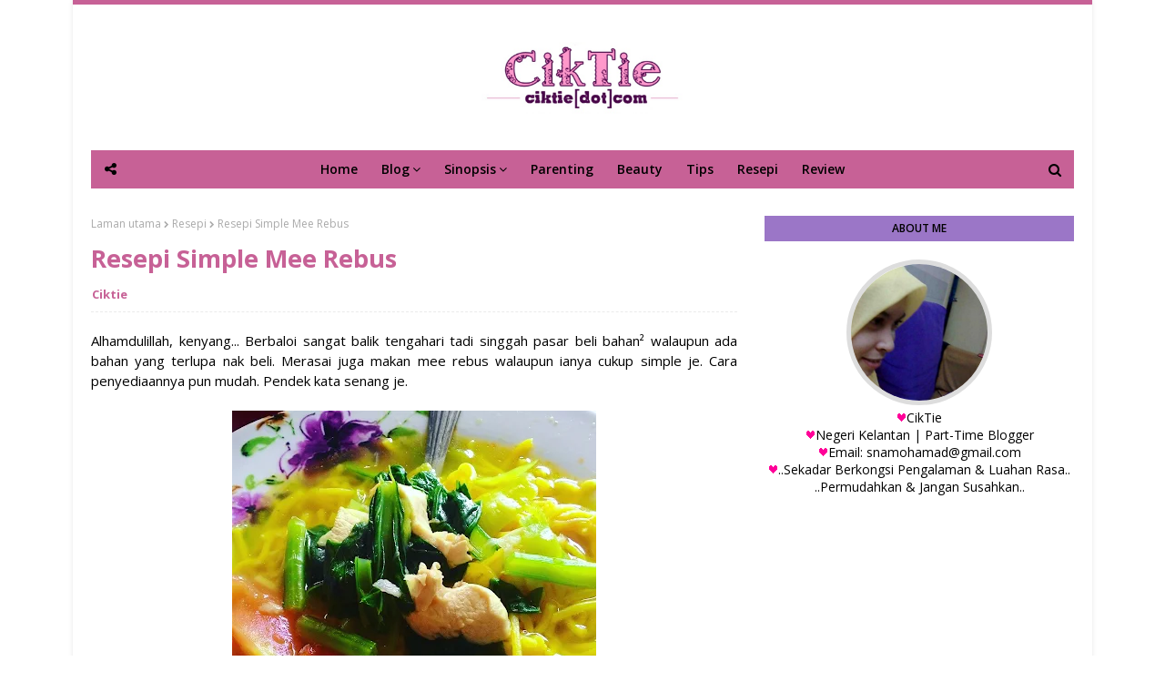

--- FILE ---
content_type: text/html; charset=UTF-8
request_url: https://www.ciktie.com/2017/02/resepi-simple-mee-rebus.html
body_size: 48769
content:
<!DOCTYPE html>
<html class='ltr' dir='ltr' xmlns='http://www.w3.org/1999/xhtml' xmlns:b='http://www.google.com/2005/gml/b' xmlns:data='http://www.google.com/2005/gml/data' xmlns:expr='http://www.google.com/2005/gml/expr'>
<head>
<!-- Google tag (gtag.js) -->
<script async='async' src='https://www.googletagmanager.com/gtag/js?id=G-HZTYC047YR'></script>
<script>
  window.dataLayer = window.dataLayer || [];
  function gtag(){dataLayer.push(arguments);}
  gtag('js', new Date());

  gtag('config', 'G-HZTYC047YR');
</script>
<script async='async' crossorigin='anonymous' src='https://pagead2.googlesyndication.com/pagead/js/adsbygoogle.js?client=ca-pub-8153814529917720'></script>
<meta content='width=device-width, initial-scale=1, minimum-scale=1, maximum-scale=1' name='viewport'/>
<title>Resepi Simple Mee Rebus</title>
<meta content='text/html; charset=UTF-8' http-equiv='Content-Type'/>
<!-- Chrome, Firefox OS and Opera -->
<meta content='#FFFFFF' name='theme-color'/>
<!-- Windows Phone -->
<meta content='#FFFFFF' name='msapplication-navbutton-color'/>
<meta content='blogger' name='generator'/>
<link href='https://www.ciktie.com/favicon.ico' rel='icon' type='image/x-icon'/>
<link href='https://www.ciktie.com/2017/02/resepi-simple-mee-rebus.html' rel='canonical'/>
<link rel="alternate" type="application/atom+xml" title="Ciktie Dot Com | Menulis Untuk Berkongsi - Atom" href="https://www.ciktie.com/feeds/posts/default" />
<link rel="alternate" type="application/rss+xml" title="Ciktie Dot Com | Menulis Untuk Berkongsi - RSS" href="https://www.ciktie.com/feeds/posts/default?alt=rss" />
<link rel="service.post" type="application/atom+xml" title="Ciktie Dot Com | Menulis Untuk Berkongsi - Atom" href="https://www.blogger.com/feeds/5793511999234945111/posts/default" />

<link rel="alternate" type="application/atom+xml" title="Ciktie Dot Com | Menulis Untuk Berkongsi - Atom" href="https://www.ciktie.com/feeds/577597349879069245/comments/default" />
<!--Can't find substitution for tag [blog.ieCssRetrofitLinks]-->
<link href='https://blogger.googleusercontent.com/img/b/R29vZ2xl/AVvXsEh04gilNE5-2c9kfsm8COkdTzJb6LTOJyOzocVxyf9QtXgxDfpDJoAR_ie9wRDqdZVvHAqds8K7bfpa8MvZ70XX1HkecEdSWInjmTMfx84hHdS03Q9iANGHW3ekVSmhJmHPYsx5KdYVYhCy/s400/IMG_20170223_144527_968.jpg' rel='image_src'/>
<meta content='https://www.ciktie.com/2017/02/resepi-simple-mee-rebus.html' property='og:url'/>
<meta content='Resepi Simple Mee Rebus' property='og:title'/>
<meta content='BLOG MENGENAI PERKONGSIAN GAYA HIDUP, PERSONAL, KERJAYA, RESEPI, MASAKAN, TIPS, PANDUAN DAN ISU SEMASA UNTUK  PERKONGSIAN  MAKLUMAT BERSAMA' property='og:description'/>
<meta content='https://blogger.googleusercontent.com/img/b/R29vZ2xl/AVvXsEh04gilNE5-2c9kfsm8COkdTzJb6LTOJyOzocVxyf9QtXgxDfpDJoAR_ie9wRDqdZVvHAqds8K7bfpa8MvZ70XX1HkecEdSWInjmTMfx84hHdS03Q9iANGHW3ekVSmhJmHPYsx5KdYVYhCy/w1200-h630-p-k-no-nu/IMG_20170223_144527_968.jpg' property='og:image'/>
<!-- Google Fonts -->
<link href='//fonts.googleapis.com/css?family=Open+Sans:400,400i,600,600i,700,700i' media='all' rel='stylesheet' type='text/css'/>
<link href='https://stackpath.bootstrapcdn.com/font-awesome/4.7.0/css/font-awesome.min.css' rel='stylesheet'/>
<!-- Template Style CSS -->
<style type='text/css'>@font-face{font-family:'Open Sans';font-style:normal;font-weight:400;font-stretch:100%;font-display:swap;src:url(//fonts.gstatic.com/s/opensans/v44/memSYaGs126MiZpBA-UvWbX2vVnXBbObj2OVZyOOSr4dVJWUgsjZ0B4taVIUwaEQbjB_mQ.woff2)format('woff2');unicode-range:U+0460-052F,U+1C80-1C8A,U+20B4,U+2DE0-2DFF,U+A640-A69F,U+FE2E-FE2F;}@font-face{font-family:'Open Sans';font-style:normal;font-weight:400;font-stretch:100%;font-display:swap;src:url(//fonts.gstatic.com/s/opensans/v44/memSYaGs126MiZpBA-UvWbX2vVnXBbObj2OVZyOOSr4dVJWUgsjZ0B4kaVIUwaEQbjB_mQ.woff2)format('woff2');unicode-range:U+0301,U+0400-045F,U+0490-0491,U+04B0-04B1,U+2116;}@font-face{font-family:'Open Sans';font-style:normal;font-weight:400;font-stretch:100%;font-display:swap;src:url(//fonts.gstatic.com/s/opensans/v44/memSYaGs126MiZpBA-UvWbX2vVnXBbObj2OVZyOOSr4dVJWUgsjZ0B4saVIUwaEQbjB_mQ.woff2)format('woff2');unicode-range:U+1F00-1FFF;}@font-face{font-family:'Open Sans';font-style:normal;font-weight:400;font-stretch:100%;font-display:swap;src:url(//fonts.gstatic.com/s/opensans/v44/memSYaGs126MiZpBA-UvWbX2vVnXBbObj2OVZyOOSr4dVJWUgsjZ0B4jaVIUwaEQbjB_mQ.woff2)format('woff2');unicode-range:U+0370-0377,U+037A-037F,U+0384-038A,U+038C,U+038E-03A1,U+03A3-03FF;}@font-face{font-family:'Open Sans';font-style:normal;font-weight:400;font-stretch:100%;font-display:swap;src:url(//fonts.gstatic.com/s/opensans/v44/memSYaGs126MiZpBA-UvWbX2vVnXBbObj2OVZyOOSr4dVJWUgsjZ0B4iaVIUwaEQbjB_mQ.woff2)format('woff2');unicode-range:U+0307-0308,U+0590-05FF,U+200C-2010,U+20AA,U+25CC,U+FB1D-FB4F;}@font-face{font-family:'Open Sans';font-style:normal;font-weight:400;font-stretch:100%;font-display:swap;src:url(//fonts.gstatic.com/s/opensans/v44/memSYaGs126MiZpBA-UvWbX2vVnXBbObj2OVZyOOSr4dVJWUgsjZ0B5caVIUwaEQbjB_mQ.woff2)format('woff2');unicode-range:U+0302-0303,U+0305,U+0307-0308,U+0310,U+0312,U+0315,U+031A,U+0326-0327,U+032C,U+032F-0330,U+0332-0333,U+0338,U+033A,U+0346,U+034D,U+0391-03A1,U+03A3-03A9,U+03B1-03C9,U+03D1,U+03D5-03D6,U+03F0-03F1,U+03F4-03F5,U+2016-2017,U+2034-2038,U+203C,U+2040,U+2043,U+2047,U+2050,U+2057,U+205F,U+2070-2071,U+2074-208E,U+2090-209C,U+20D0-20DC,U+20E1,U+20E5-20EF,U+2100-2112,U+2114-2115,U+2117-2121,U+2123-214F,U+2190,U+2192,U+2194-21AE,U+21B0-21E5,U+21F1-21F2,U+21F4-2211,U+2213-2214,U+2216-22FF,U+2308-230B,U+2310,U+2319,U+231C-2321,U+2336-237A,U+237C,U+2395,U+239B-23B7,U+23D0,U+23DC-23E1,U+2474-2475,U+25AF,U+25B3,U+25B7,U+25BD,U+25C1,U+25CA,U+25CC,U+25FB,U+266D-266F,U+27C0-27FF,U+2900-2AFF,U+2B0E-2B11,U+2B30-2B4C,U+2BFE,U+3030,U+FF5B,U+FF5D,U+1D400-1D7FF,U+1EE00-1EEFF;}@font-face{font-family:'Open Sans';font-style:normal;font-weight:400;font-stretch:100%;font-display:swap;src:url(//fonts.gstatic.com/s/opensans/v44/memSYaGs126MiZpBA-UvWbX2vVnXBbObj2OVZyOOSr4dVJWUgsjZ0B5OaVIUwaEQbjB_mQ.woff2)format('woff2');unicode-range:U+0001-000C,U+000E-001F,U+007F-009F,U+20DD-20E0,U+20E2-20E4,U+2150-218F,U+2190,U+2192,U+2194-2199,U+21AF,U+21E6-21F0,U+21F3,U+2218-2219,U+2299,U+22C4-22C6,U+2300-243F,U+2440-244A,U+2460-24FF,U+25A0-27BF,U+2800-28FF,U+2921-2922,U+2981,U+29BF,U+29EB,U+2B00-2BFF,U+4DC0-4DFF,U+FFF9-FFFB,U+10140-1018E,U+10190-1019C,U+101A0,U+101D0-101FD,U+102E0-102FB,U+10E60-10E7E,U+1D2C0-1D2D3,U+1D2E0-1D37F,U+1F000-1F0FF,U+1F100-1F1AD,U+1F1E6-1F1FF,U+1F30D-1F30F,U+1F315,U+1F31C,U+1F31E,U+1F320-1F32C,U+1F336,U+1F378,U+1F37D,U+1F382,U+1F393-1F39F,U+1F3A7-1F3A8,U+1F3AC-1F3AF,U+1F3C2,U+1F3C4-1F3C6,U+1F3CA-1F3CE,U+1F3D4-1F3E0,U+1F3ED,U+1F3F1-1F3F3,U+1F3F5-1F3F7,U+1F408,U+1F415,U+1F41F,U+1F426,U+1F43F,U+1F441-1F442,U+1F444,U+1F446-1F449,U+1F44C-1F44E,U+1F453,U+1F46A,U+1F47D,U+1F4A3,U+1F4B0,U+1F4B3,U+1F4B9,U+1F4BB,U+1F4BF,U+1F4C8-1F4CB,U+1F4D6,U+1F4DA,U+1F4DF,U+1F4E3-1F4E6,U+1F4EA-1F4ED,U+1F4F7,U+1F4F9-1F4FB,U+1F4FD-1F4FE,U+1F503,U+1F507-1F50B,U+1F50D,U+1F512-1F513,U+1F53E-1F54A,U+1F54F-1F5FA,U+1F610,U+1F650-1F67F,U+1F687,U+1F68D,U+1F691,U+1F694,U+1F698,U+1F6AD,U+1F6B2,U+1F6B9-1F6BA,U+1F6BC,U+1F6C6-1F6CF,U+1F6D3-1F6D7,U+1F6E0-1F6EA,U+1F6F0-1F6F3,U+1F6F7-1F6FC,U+1F700-1F7FF,U+1F800-1F80B,U+1F810-1F847,U+1F850-1F859,U+1F860-1F887,U+1F890-1F8AD,U+1F8B0-1F8BB,U+1F8C0-1F8C1,U+1F900-1F90B,U+1F93B,U+1F946,U+1F984,U+1F996,U+1F9E9,U+1FA00-1FA6F,U+1FA70-1FA7C,U+1FA80-1FA89,U+1FA8F-1FAC6,U+1FACE-1FADC,U+1FADF-1FAE9,U+1FAF0-1FAF8,U+1FB00-1FBFF;}@font-face{font-family:'Open Sans';font-style:normal;font-weight:400;font-stretch:100%;font-display:swap;src:url(//fonts.gstatic.com/s/opensans/v44/memSYaGs126MiZpBA-UvWbX2vVnXBbObj2OVZyOOSr4dVJWUgsjZ0B4vaVIUwaEQbjB_mQ.woff2)format('woff2');unicode-range:U+0102-0103,U+0110-0111,U+0128-0129,U+0168-0169,U+01A0-01A1,U+01AF-01B0,U+0300-0301,U+0303-0304,U+0308-0309,U+0323,U+0329,U+1EA0-1EF9,U+20AB;}@font-face{font-family:'Open Sans';font-style:normal;font-weight:400;font-stretch:100%;font-display:swap;src:url(//fonts.gstatic.com/s/opensans/v44/memSYaGs126MiZpBA-UvWbX2vVnXBbObj2OVZyOOSr4dVJWUgsjZ0B4uaVIUwaEQbjB_mQ.woff2)format('woff2');unicode-range:U+0100-02BA,U+02BD-02C5,U+02C7-02CC,U+02CE-02D7,U+02DD-02FF,U+0304,U+0308,U+0329,U+1D00-1DBF,U+1E00-1E9F,U+1EF2-1EFF,U+2020,U+20A0-20AB,U+20AD-20C0,U+2113,U+2C60-2C7F,U+A720-A7FF;}@font-face{font-family:'Open Sans';font-style:normal;font-weight:400;font-stretch:100%;font-display:swap;src:url(//fonts.gstatic.com/s/opensans/v44/memSYaGs126MiZpBA-UvWbX2vVnXBbObj2OVZyOOSr4dVJWUgsjZ0B4gaVIUwaEQbjA.woff2)format('woff2');unicode-range:U+0000-00FF,U+0131,U+0152-0153,U+02BB-02BC,U+02C6,U+02DA,U+02DC,U+0304,U+0308,U+0329,U+2000-206F,U+20AC,U+2122,U+2191,U+2193,U+2212,U+2215,U+FEFF,U+FFFD;}</style>
<style id='page-skin-1' type='text/css'><!--
/*
-----------------------------------------------
Blogger Template Style
Name:        Elegance
Version:     Free version
Author:      Way2themes
Author Url:  https://www.way2themes.com/
----------------------------------------------- */
a,abbr,acronym,address,applet,b,big,blockquote,body,caption,center,cite,code,dd,del,dfn,div,dl,dt,em,fieldset,font,form,h1,h2,h3,h4,h5,h6,html,i,iframe,img,ins,kbd,label,legend,li,object,p,pre,q,s,samp,small,span,strike,strong,sub,sup,table,tbody,td,tfoot,th,thead,tr,tt,u,ul,var{padding:0;border:0;outline:0;vertical-align:baseline;background:0 0;text-decoration:none }form,textarea,input,button{-webkit-appearance:none;-moz-appearance:none;appearance:none;border-radius:0 }dl,ul{list-style-position:inside;font-weight:400;list-style:none }ul li{list-style:none }caption,th{text-align:center }img{border:none;position:relative }a,a:visited{text-decoration:none }.clearfix{clear:both }.section,.widget,.widget ul{margin:0;padding:0 }a{color:#c76196 }a img{border:0 }abbr{text-decoration:none }.CSS_LIGHTBOX{z-index:999999!important }.separator a{clear:none!important;float:none!important;margin-left:0!important;margin-right:0!important }#navbar-iframe,.widget-item-control,a.quickedit,.home-link,.feed-links{display:none!important }.center{display:table;margin:0 auto;position:relative }.widget > h2,.widget > h3{display:none }body{background:#FFFFFF url() repeat fixed top left;background-color:#FFFFFF;font-family:'Open Sans',sans-serif;font-size:14px;font-weight:400;color:#000000;word-wrap:break-word;margin:0;padding:0 }#outer-wrapper{max-width:1120px;margin:0 auto;background-color:#fff;box-shadow:0 0 5px rgba(0,0,0,.1) }.row{width:1080px }#content-wrapper{margin:30px auto 0;overflow:hidden }#content-wrapper > .container{margin:0 -15px }#main-wrapper{float:left;overflow:hidden;width:66.66666667%;box-sizing:border-box;word-wrap:break-word;padding:0 15px;margin:0 }#sidebar-wrapper{float:right;overflow:hidden;width:33.33333333%;box-sizing:border-box;word-wrap:break-word;padding:0 15px }.post-image-wrap{position:relative;display:block }.post-image-link,.about-author .avatar-container,.comments .avatar-image-container{background-color:rgba(155,155,155,0.07);color:transparent!important }.post-thumb{display:block;position:relative;width:100%;height:100%;object-fit:cover;z-index:1;transition:opacity .17s ease }.post-image-link:hover .post-thumb,.post-image-wrap:hover .post-image-link .post-thumb{opacity:.9 }.post-title a{display:block }.social a:before{display:inline-block;font-family:FontAwesome;font-style:normal;font-weight:400 }.social .blogger a:before{content:"\f37d" }.social .facebook a:before{content:"\f09a" }.social .twitter a:before{content:"\f099" }.social .rss a:before{content:"\f09e" }.social .youtube a:before{content:"\f167" }.social .skype a:before{content:"\f17e" }.social .stumbleupon a:before{content:"\f1a4" }.social .tumblr a:before{content:"\f173" }.social .vk a:before{content:"\f189" }.social .stack-overflow a:before{content:"\f16c" }.social .github a:before{content:"\f09b" }.social .linkedin a:before{content:"\f0e1" }.social .dribbble a:before{content:"\f17d" }.social .soundcloud a:before{content:"\f1be" }.social .behance a:before{content:"\f1b4" }.social .digg a:before{content:"\f1a6" }.social .instagram a:before{content:"\f16d" }.social .pinterest a:before{content:"\f0d2" }.social .twitch a:before{content:"\f1e8" }.social .delicious a:before{content:"\f1a5" }.social .codepen a:before{content:"\f1cb" }.social .reddit a:before{content:"\f1a1" }.social .whatsapp a:before{content:"\f232" }.social .snapchat a:before{content:"\f2ac" }.social .email a:before{content:"\f0e0" }.social .external-link a:before{content:"\f35d" }.social-color .blogger a{background-color:#ff5722 }.social-color .facebook a{background-color:#3b5999 }.social-color .twitter a{background-color:#00acee }.social-color .gplus a{background-color:#db4a39 }.social-color .youtube a{background-color:#f50000 }.social-color .instagram a{background:linear-gradient(15deg,#ffb13d,#dd277b,#4d5ed4) }.social-color .pinterest a{background-color:#ca2127 }.social-color .dribbble a{background-color:#ea4c89 }.social-color .linkedin a{background-color:#0077b5 }.social-color .tumblr a{background-color:#365069 }.social-color .twitch a{background-color:#6441a5 }.social-color .rss a{background-color:#ffc200 }.social-color .skype a{background-color:#00aff0 }.social-color .stumbleupon a{background-color:#eb4823 }.social-color .vk a{background-color:#4a76a8 }.social-color .stack-overflow a{background-color:#f48024 }.social-color .github a{background-color:#24292e }.social-color .soundcloud a{background:linear-gradient(#ff7400,#ff3400) }.social-color .behance a{background-color:#191919 }.social-color .digg a{background-color:#1b1a19 }.social-color .delicious a{background-color:#0076e8 }.social-color .codepen a{background-color:#000 }.social-color .reddit a{background-color:#ff4500 }.social-color .whatsapp a{background-color:#3fbb50 }.social-color .snapchat a{background-color:#ffe700 }.social-color .email a{background-color:#888 }.social-color .external-link a{background-color:#000000 }#header-wrap{position:relative;margin:0;border-top:5px solid #c76196 }#header-wrap .container{margin:0 auto }.header-header{background-color:#fff;width:100%;height:auto;position:relative;overflow:hidden;padding:35px 0 }.header-logo{position:relative;float:left;width:100%;max-height:90px;text-align:center;padding:0;margin:0 }.header-logo .header-image-wrapper{display:inline-block }.header-logo img{max-width:100%;max-height:90px;margin:0 }.header-logo h1{color:#c76196;font-size:40px;line-height:40px;margin:0 }.header-logo p{font-size:12px;margin:5px 0 0 }.header-menu{position:relative;width:100%;height:42px;background-color:#c76196;z-index:10;font-size:13px;margin:0 }.social-toggle{position:absolute;line-height:42px;height:42px;width:42px;top:0;left:0;font-family:FontAwesome;color:#000000;font-size:15px;font-weight:400;text-align:center;cursor:pointer;z-index:20;padding:0 }.social-toggle:before{content:"\f1e0" }.social-active .social-toggle:before{content:"\f00d" }#social-menu{display:none;position:absolute;width:100%;height:42px;top:0;left:0;background-color:#c76196;text-align:center;z-index:15;margin:0 }.social-menu .social li{display:inline-block;padding:0;margin:0 }.social-menu .social li a{display:block;height:42px;font-size:14px;color:#000000;line-height:42px;padding:0 10px;margin:0 5px;transition:color .17s ease }#main-menu .widget,#main-menu .widget > .widget-title{display:none }#main-menu .show-menu{display:block }#main-menu{position:relative;height:42px;text-align:center;z-index:10 }#main-menu ul > li{display:inline-block;position:relative;margin:0;padding:0;transition:background .17s }#main-menu ul > li > a{position:relative;color:#000000;font-size:14px;font-weight:600;line-height:42px;display:inline-block;padding:0 10px;margin:0 3px;transition:color .17s ease }#main-menu ul > li:hover > a{color:#000000 }#main-menu ul > li > ul{position:absolute;float:left;left:0;top:42px;width:180px;background-color:#000000;z-index:99999;margin-top:0;padding:0;box-shadow:0 3px 5px rgba(0,0,0,0.2);visibility:hidden;opacity:0 }#main-menu ul > li > ul > li > ul{position:absolute;float:left;top:0;left:100%;margin:0 }#main-menu ul > li > ul > li{display:block;float:none;position:relative;transition:all .17s ease }#main-menu ul > li > ul > li a{display:block;height:36px;font-size:13px;color:#fff;font-weight:600;line-height:36px;box-sizing:border-box;margin:0;padding:0 15px;border-bottom:1px solid rgba(255,255,255,0.05);transition:all .17s ease }#main-menu ul > li > ul > li:last-child a{border:0 }#main-menu ul > li > ul > li:hover{background-color:rgba(0,0,0,0.2) }#main-menu ul > li > ul > li:hover > a{color:#9b76c7 }#main-menu ul > li.has-sub > a:after{content:'\f107';float:right;font-family:FontAwesome;font-size:14px;font-weight:400;margin:0 0 0 3px }#main-menu ul > li > ul > li.has-sub > a:after{content:'\f105';float:right;margin:0 }#main-menu ul > li:hover > ul,#main-menu ul > li > ul > li:hover > ul{visibility:visible;opacity:1 }#main-menu ul ul{transition:all .17s ease }.no-posts{float:left;width:100%;height:100px;line-height:100px;text-align:center }.show-search,.hide-search{position:absolute;right:0;top:0;display:block;width:42px;height:42px;line-height:42px;z-index:20;color:#000000;font-size:15px;text-align:center;cursor:pointer;transition:color .17s ease }.show-search:before{content:"\f002";font-family:FontAwesome;font-weight:400 }.hide-search:before{content:"\f00d";font-family:FontAwesome;font-weight:400 }.show-search:hover,.hide-search:hover{color:#000000 }#nav-search{display:none;position:absolute;left:0;top:0;width:100%;height:42px;z-index:99;background-color:#c76196;box-sizing:border-box;padding:0 }#nav-search .search-form{width:100%;height:42px;background-color:rgba(0,0,0,0);line-height:42px;overflow:hidden;padding:0 }#nav-search .search-input{width:100%;height:42px;font-family:inherit;color:#000000;margin:0;padding:0 60px 0 20px;background-color:rgba(0,0,0,0);font-size:13px;font-weight:400;box-sizing:border-box;border:0 }#nav-search .search-input:focus{color:#000000;outline:none }.slide-menu-toggle{display:none;position:absolute;line-height:42px;height:42px;width:42px;top:0;left:0;font-family:FontAwesome;color:#000000;font-size:17px;font-weight:400;text-align:center;cursor:pointer;z-index:4;padding:0 }.slide-menu-toggle:before{content:"\f0c9" }.nav-active .slide-menu-toggle:before{content:"\f00d" }.mobile-menu{display:none;position:absolute;top:42px;left:0;width:100%;background-color:#000000;box-sizing:border-box;padding:20px;border-top:1px solid rgba(255,255,255,0.08);visibility:hidden;opacity:0;transform-origin:0 0;transform:scaleY(0);transition:all .17s ease }.nav-active .mobile-menu{visibility:visible;opacity:1;transform:scaleY(1) }.mobile-menu > ul{margin:0 }.mobile-menu .m-sub{display:none;padding:0 }.mobile-menu ul li{position:relative;display:block;overflow:hidden;float:left;width:100%;font-size:13px;font-weight:700;text-transform:uppercase;line-height:38px;margin:0;padding:0;border-top:1px solid rgba(255,255,255,0.05) }.mobile-menu > ul li ul{overflow:hidden }.mobile-menu > ul > li:first-child{border-top:0 }.mobile-menu ul li a{color:#fff;padding:0;display:block;transition:all .17s ease }.mobile-menu ul li.has-sub .submenu-toggle{position:absolute;top:0;right:0;color:#fff;cursor:pointer }.mobile-menu ul li.has-sub .submenu-toggle:after{content:'\f105';font-family:FontAwesome;font-weight:400;float:right;width:34px;font-size:16px;text-align:center;transition:all .17s ease }.mobile-menu ul li.has-sub.show > .submenu-toggle:after{transform:rotate(90deg) }.mobile-menu > ul > li > ul > li{border-color:rgba(255,255,255,0.05) }.mobile-menu > ul > li > ul > li a{font-size:13px;text-transform:initial;font-weight:400 }.mobile-menu > ul > li > ul > li > a{color:#fff;opacity:.7;padding:0 0 0 15px }.mobile-menu > ul > li > ul > li > ul > li{border-color:rgba(255,255,255,0.02) }.mobile-menu > ul > li > ul > li > ul > li > a{color:#fff;opacity:.7;padding:0 0 0 30px }.mobile-menu ul li a:hover,.mobile-menu ul > li > .submenu-toggle:hover{color:#9b76c7 }.post-meta{overflow:hidden;color:#aaa;font-size:13px;font-weight:400;padding:0 1px }.post-meta .post-author,.post-meta .post-date{float:left;display:inline-block;margin:0 }.post-author{font-weight:700 }.post-meta a{color:#c76196;transition:color .17s }.post-meta a:hover{color:#9b76c7 }.queryMessage{overflow:hidden;background-color:#f2f2f2;color:#c76196;font-size:13px;font-weight:400;padding:8px 10px;margin:0 0 25px }.queryMessage .query-info{margin:0 5px }.queryMessage .search-query,.queryMessage .search-label{font-weight:700;text-transform:uppercase }.queryMessage .search-query:before,.queryMessage .search-label:before{content:"\201c" }.queryMessage .search-query:after,.queryMessage .search-label:after{content:"\201d" }.queryMessage a.show-more{float:right;color:#9b76c7;text-decoration:underline;transition:opacity .17s }.queryMessage a.show-more:hover{opacity:.8 }.queryEmpty{font-size:13px;font-weight:400;padding:10px 0;margin:0 0 25px;text-align:center }.title-wrap{position:relative;float:left;width:100%;height:28px;background-color:#9b76c7;display:block;margin:0 0 20px }.title-wrap > h3{display:block;font-size:12px;color:#9b76c7;font-weight:600;line-height:28px;text-transform:uppercase;text-align:center;padding:0 15px;margin:0 }.custom-widget li{overflow:hidden;margin:20px 0 0 }.custom-widget li:first-child{padding:0;margin:0;border:0 }.custom-widget .post-image-link{position:relative;width:80px;height:60px;float:left;overflow:hidden;display:block;vertical-align:middle;margin:0 12px 0 0 }.custom-widget .post-info{overflow:hidden }.custom-widget .post-title{overflow:hidden;font-size:13px;font-weight:600;line-height:1.5em;margin:0 0 3px }.custom-widget .post-title a{display:block;color:#c76196;transition:color .17s }.custom-widget li:hover .post-title a{color:#9b76c7 }.custom-widget .post-meta{font-size:12px }.home-ad .widget > .widget-title{display:none }.home-ad .widget{width:728px;max-width:100%;margin:0 auto }.home-ad .widget .widget-content{position:relative;width:100%;max-height:90px;overflow:hidden;line-height:1;margin:0 0 30px }.index-post-wrap{position:relative;float:left;width:100% }.blog-post{display:block;overflow:hidden;word-wrap:break-word }.index-post{display:block;margin:0 0 30px }.index-post .post-image-wrap-out{float:left;width:312px;height:195px;overflow:hidden;margin:0 20px 0 0;}.index-post .post-image-wrap-inner {padding: 0px 27px 0 37px;position: relative;}.index-post .post-thumb {border-radius: 10px;}.index-post .post-image-wrap-inner:before {width: 78%;left: 7px;background-color: #909090;content: "";height: 1px;position: absolute;top: 8px;}.index-post .post-meta-date {font-size: 13px;margin-bottom: 14px;overflow: hidden;}.index-post .post-meta-date .post-date.published {float: right;padding-left: 9px;background: #fff;position: relative;color: #8b8a8a;font-size: 12px;line-height: 1.45em;letter-spacing: 0.8px;}.index-post .post-image-wrap-out .rotate {position: absolute;top: 0;}.index-post .post-image-wrap-out .rotate:before {width: 1px;height: 80px;top: 8px;left: -30px;background-color: #909090;content: "";position: absolute;}.index-post .post-image-wrap-out .rotate .cat-links {left: -26px;top: 10em;font-size: 12px;color: #3f3d3d;-webkit-transform: rotate(90deg) translateX(-72%);-ms-transform: rotate(90deg) translateX(-72%);transform: rotate(90deg) translateX(-72%);position: absolute;-webkit-transform-origin: left center 0;-ms-transform-origin: left center 0;transform-origin: left center 0;white-space: nowrap;}.index-post .post-image-wrap-out .rotate .cat-links .post-tag {background: #fff;position: relative;letter-spacing: 4px;padding: 0 0 0 10px;text-transform: capitalize;color: #3f3d3d;}.index-post .post-image-wrap .post-image-link{width:100%;height:100%;position:relative;display:block;z-index:1;overflow:hidden }.index-post .post-info{overflow:hidden }.index-post .post-info > h2{font-size:20px;font-weight:700;line-height:1.5em;text-decoration:none;margin:0 }.index-post .post-info > h2 > a{display:block;color:#c76196;transition:color .17s }.index-post .post-info > h2:hover > a{color:#9b76c7 }.widget iframe,.widget img{max-width:100% }.date-header{display:block;overflow:hidden;font-weight:400;margin:0!important;padding:0 }.index-post .post-meta{margin:10px 0 0 }.post-snippet{position:relative;display:block;overflow:hidden;font-size:13px;line-height:1.6em;font-weight:400;margin:7px 0 0 }a.read-more{display:inline-block;background-color:#9b76c7;color:#fff;height:28px;font-size:13px;font-weight:600;line-height:28px;padding:0 15px;margin:12px 0 0;border-radius:2px;transition:background .17s ease }a.read-more:hover{background-color:#000000 }#breadcrumb{font-size:12px;font-weight:400;color:#aaa;margin:0 0 10px }#breadcrumb a{color:#aaa;transition:color .17s }#breadcrumb a:hover{color:#9b76c7 }#breadcrumb a,#breadcrumb em{display:inline-block }#breadcrumb .delimiter:after{content:'\f054';font-family:FontAwesome;font-size:8px;font-weight:400;font-style:normal;vertical-align:middle;margin:0 3px }.item-post h1.post-title{color:#c76196;font-size:27px;line-height:1.5em;font-weight:700;position:relative;display:block;margin:10px 0;padding:0 }.static_page .item-post h1.post-title{margin:0 }.item-post .post-body{width:100%;font-size:15px;line-height:1.5em;overflow:hidden;padding:20px 0 0;margin:10px 0 0;border-top:1px dashed #ebebeb }.static_page .item-post .post-body{padding:20px 0 }.item-post .post-outer{padding:0 }.item-post .post-body img{max-width:100% }.main .widget{margin:0 }.main .Blog{border-bottom-width:0 }.post-footer{position:relative;float:left;width:100%;margin:20px 0 0 }.inline-ad{position:relative;display:block;max-height:60px;margin:0 0 30px }.inline-ad > ins{display:block!important;margin:0 auto!important }.item .inline-ad{float:left;width:100%;margin:20px 0 0 }.item-post-wrap > .inline-ad{margin:0 0 20px }.post-labels{overflow:hidden;height:auto;position:relative;margin:0 0 20px;padding:0 }.post-labels span,.post-labels a{float:left;height:22px;background-color:#f2f2f2;color:#c76196;font-size:12px;line-height:22px;font-weight:400;margin:0;padding:0 10px;border-radius:2px }.post-labels span{background-color:#9b76c7;color:#fff }.post-labels a{margin:0 0 0 5px;transition:all .17s ease }.post-labels a:hover{background-color:#9b76c7;color:#fff;border-color:#9b76c7 }.post-reactions{height:28px;display:block;margin:0 0 15px }.post-reactions span{float:left;color:#c76196;font-size:11px;line-height:25px;text-transform:uppercase;font-weight:700 }.reactions-inner{float:left;margin:0;height:28px }.post-share{position:relative;overflow:hidden;line-height:0;margin:0 0 30px }ul.share-links{position:relative }.share-links li{width:32px;float:left;box-sizing:border-box;margin:0 5px 0 0 }.share-links li.facebook,.share-links li.twitter{width:20% }.share-links li a{float:left;display:inline-block;cursor:pointer;width:100%;height:32px;line-height:32px;color:#fff;font-weight:400;font-size:13px;text-align:center;box-sizing:border-box;opacity:1;border-radius:2px;transition:all .17s ease }.share-links li.whatsapp-mobile{display:none }.is-mobile li.whatsapp-desktop{display:none }.is-mobile li.whatsapp-mobile{display:inline-block }.share-links li a:before{float:left;display:block;width:32px;background-color:rgba(0,0,0,0.05);text-align:center;line-height:32px }.share-links li a:hover{opacity:.8 }ul.post-nav{position:relative;overflow:hidden;display:block;margin:0 0 30px }.post-nav li{display:inline-block;width:50% }.post-nav .post-prev{float:left;text-align:left;box-sizing:border-box;padding:0 10px }.post-nav .post-next{float:right;text-align:right;box-sizing:border-box;padding:0 10px }.post-nav li a{color:#c76196;line-height:1.4em;display:block;overflow:hidden;transition:color .17s }.post-nav li:hover a{color:#9b76c7 }.post-nav li span{display:block;font-size:11px;color:#aaa;font-weight:700;text-transform:uppercase;padding:0 0 2px }.post-nav .post-prev span:before{content:"\f053";float:left;font-family:FontAwesome;font-size:10px;font-weight:400;text-transform:none;margin:0 2px 0 0 }.post-nav .post-next span:after{content:"\f054";float:right;font-family:FontAwesome;font-size:10px;font-weight:400;text-transform:none;margin:0 0 0 2px }.post-nav p{font-size:12px;font-weight:400;line-height:1.4em;margin:0 }.post-nav .post-nav-active p{color:#aaa }.about-author{position:relative;display:block;overflow:hidden;padding:20px;margin:0 0 30px;border:1px solid #e6e6e6 }.about-author .avatar-container{position:relative;float:left;width:80px;height:80px;background-color:rgba(255,255,255,0.05);overflow:hidden;margin:0 15px 0 0 }.about-author .author-avatar{float:left;width:100%;height:100% }.author-name{overflow:hidden;display:inline-block;font-size:12px;font-weight:700;text-transform:uppercase;line-height:14px;margin:7px 0 3px }.author-name span{color:#c76196 }.author-name a{color:#9b76c7;transition:opacity .17s }.author-name a:hover{opacity:.8 }.author-description{display:block;overflow:hidden;font-size:12px;font-weight:400;line-height:1.6em }.author-description a:hover{text-decoration:underline }#related-wrap{overflow:hidden;margin:0 0 30px }#related-wrap .related-tag{display:none }.related-ready{float:left;width:100% }.related-ready .loader{height:178px }ul.related-posts{position:relative;overflow:hidden;margin:0 -10px;padding:0 }.related-posts .related-item{width:33.33333333%;position:relative;overflow:hidden;float:left;display:block;box-sizing:border-box;padding:0 10px;margin:0 }.related-posts .post-image-link{width:100%;height:130px;position:relative;overflow:hidden;display:block }.related-posts .post-title{font-size:13px;font-weight:600;line-height:1.5em;display:block;margin:7px 0 5px }.related-posts .post-title a{color:#c76196;transition:color .17s }.related-posts .related-item:hover .post-title a{color:#9b76c7 }.related-posts .post-meta{font-size:12px }#blog-pager{float:left;width:100%;overflow:hidden;clear:both;margin:0 0 30px }.blog-pager a,.blog-pager span{float:left;display:block;min-width:30px;height:30px;background-color:#f2f2f2;color:#c76196;font-size:13px;font-weight:700;line-height:30px;text-align:center;box-sizing:border-box;padding:0 10px;margin:0 5px 0 0;border-radius:2px;transition:all .17s ease }.blog-pager span.page-dots{min-width:20px;background-color:#fff;font-size:16px;color:#000000;font-weight:400;line-height:32px;padding:0 }.blog-pager .page-of{display:none;width:auto;float:right;border-color:rgba(0,0,0,0);margin:0 }.blog-pager .page-active,.blog-pager a:hover{background-color:#9b76c7;color:#fff;border-color:#9b76c7 }.blog-pager .page-prev:before,.blog-pager .page-next:before{font-family:FontAwesome;font-size:11px;font-weight:400 }.blog-pager .page-prev:before{content:'\f053' }.blog-pager .page-next:before{content:'\f054' }.blog-pager .blog-pager-newer-link,.blog-pager .blog-pager-older-link{float:left;display:inline-block;width:auto;padding:0 10px;margin:0 }.blog-pager .blog-pager-older-link{float:right }.archive #blog-pager,.home .blog-pager .blog-pager-newer-link,.home .blog-pager .blog-pager-older-link{display:none }.blog-post-comments{display:none }.blog-post-comments .comments-title{margin:0 0 20px }.comments-system-disqus .comments-title,.comments-system-facebook .comments-title{margin:0 }#comments{margin:0 }#gpluscomments{float:left!important;width:100%!important;margin:0 0 25px!important }#gpluscomments iframe{float:left!important;width:100% }.comments{display:block;clear:both;margin:0;color:#c76196 }.comments .comment-thread > ol{padding:0 }.comments > h3{font-size:13px;font-weight:400;font-style:italic;padding-top:1px }.comments .comments-content .comment{list-style:none;margin:0;padding:0 0 8px }.comments .comments-content .comment:first-child{padding-top:0 }.facebook-tab,.fb_iframe_widget_fluid span,.fb_iframe_widget iframe{width:100%!important }.comments .item-control{position:static }.comments .avatar-image-container{float:left;overflow:hidden;position:absolute }.comments .avatar-image-container,.comments .avatar-image-container img{height:35px;max-height:35px;width:35px;max-width:35px;border-radius:100% }.comments .comment-block{overflow:hidden;padding:0 0 10px }.comments .comment-block,.comments .comments-content .comment-replies{margin:0 0 0 50px }.comments .comments-content .inline-thread{padding:0 }.comments .comment-actions{float:left;width:100%;position:relative;margin:0 }.comments .comments-content .comment-header{font-size:15px;display:block;overflow:hidden;clear:both;margin:0 0 3px;padding:0 0 5px;border-bottom:1px dashed #d6d6d6 }.comments .comments-content .comment-header a{color:#c76196;transition:color .17s }.comments .comments-content .comment-header a:hover{color:#9b76c7 }.comments .comments-content .user{font-style:normal;font-weight:700;display:block }.comments .comments-content .icon.blog-author{display:none }.comments .comments-content .comment-content{float:left;font-size:13px;color:#5E5E5E;font-weight:400;text-align:left;line-height:1.4em;margin:5px 0 9px }.comments .comment .comment-actions a{margin-right:5px;padding:2px 5px;color:#c76196;font-weight:400;background-color:#f2f2f2;font-size:10px;transition:all .17s ease }.comments .comment .comment-actions a:hover{color:#fff;background-color:#9b76c7;border-color:#9b76c7;text-decoration:none }.comments .comments-content .datetime{float:left;font-size:11px;font-weight:400;color:#aaa;position:relative;padding:0 1px;margin:4px 0 0;display:block }.comments .comments-content .datetime a,.comments .comments-content .datetime a:hover{color:#aaa }.comments .thread-toggle{margin-bottom:4px }.comments .thread-toggle .thread-arrow{height:7px;margin:0 3px 2px 0 }.comments .thread-count a,.comments .continue a{transition:opacity .17s }.comments .thread-count a:hover,.comments .continue a:hover{opacity:.8 }.comments .thread-expanded{padding:5px 0 0 }.comments .thread-chrome.thread-collapsed{display:none }.thread-arrow:before{content:'';font-family:FontAwesome;color:#c76196;font-weight:400;margin:0 2px 0 0 }.comments .thread-expanded .thread-arrow:before{content:'\f0d7' }.comments .thread-collapsed .thread-arrow:before{content:'\f0da' }.comments .comments-content .comment-thread{margin:0 }.comments .continue a{padding:0 0 0 60px;font-weight:400 }.comments .comments-content .loadmore.loaded{margin:0;padding:0 }.comments .comment-replybox-thread{margin:0 }.comments .comments-content .loadmore,.comments .comments-content .loadmore.loaded{display:none }#comment-editor{margin:0 0 20px }.post-body h1,.post-body h2,.post-body h3,.post-body h4,.post-body h5,.post-body h6{color:#c76196;font-weight:700;margin:0 0 15px }.post-body h1,.post-body h2{font-size:24px }.post-body h3{font-size:21px }.post-body h4{font-size:18px }.post-body h5{font-size:16px }.post-body h6{font-size:13px }blockquote{font-style:italic;padding:10px;margin:0;border-left:4px solid #9b76c7 }blockquote:before,blockquote:after{display:inline-block;font-family:FontAwesome;font-style:normal;font-weight:400;color:#aaa;line-height:1 }blockquote:before{content:'\f10d';margin:0 10px 0 0 }blockquote:after{content:'\f10e';margin:0 0 0 10px }.widget .post-body ul,.widget .post-body ol{line-height:1.5;font-weight:400 }.widget .post-body li{margin:5px 0;padding:0;line-height:1.5 }.post-body ul{padding:0 0 0 20px }.post-body ul li:before{content:"\f105";font-family:FontAwesome;font-size:13px;font-weight:400;margin:0 5px 0 0 }.post-body u{text-decoration:underline }.post-body a{transition:color .17s ease }.post-body strike{text-decoration:line-through }.contact-form{overflow:hidden }.contact-form .widget-title{display:none }.contact-form .contact-form-name{width:calc(50% - 5px) }.contact-form .contact-form-email{width:calc(50% - 5px);float:right }.sidebar .widget{position:relative;overflow:hidden;background-color:#fff;box-sizing:border-box;padding:0;margin:0 0 30px }.sidebar .widget-title{position:relative;float:left;width:100%;height:28px;background-color:#9b76c7;display:block;margin:0 0 20px }.sidebar .widget-title > h3{display:block;font-size:12px;color:#000000;font-weight:600;line-height:28px;text-transform:uppercase;text-align:center;padding:0 15px;margin:0 }.sidebar .widget-content{float:left;width:100%;margin:0 }ul.social-counter{margin:0 -5px }.social-counter li{float:left;width:16.66%;box-sizing:border-box;padding:0 5px;margin:10px 0 0 }.social-counter li:nth-child(1),.social-counter li:nth-child(2),.social-counter li:nth-child(3),.social-counter li:nth-child(4),.social-counter li:nth-child(5),.social-counter li:nth-child(6){margin-top:0 }.social-counter li a{display:block;height:38px;font-size:16px;color:#fff;text-align:center;line-height:38px;border-radius:2px;transition:opacity .17s }.social-counter li a:hover{opacity:.8 }.list-label li{position:relative;display:block;padding:7px 0;border-top:1px dotted #ebebeb }.list-label li:first-child{padding-top:0;border-top:0 }.list-label li:last-child{padding-bottom:0;border-bottom:0 }.list-label li a{display:block;color:#c76196;font-size:12px;font-weight:400;text-transform:capitalize;transition:color .17s }.list-label li a:before{content:"\f054";float:left;color:#c76196;font-weight:400;font-family:FontAwesome;font-size:6px;margin:5px 3px 0 0;transition:color .17s }.list-label li a:hover{color:#9b76c7 }.list-label .label-count{position:relative;float:right;width:16px;height:16px;background-color:#9b76c7;color:#fff;font-size:11px;font-weight:400;text-align:center;line-height:16px;border-radius:2px }.cloud-label li{position:relative;float:left;margin:0 5px 5px 0 }.cloud-label li a{display:block;height:26px;background-color:#f2f2f2;color:#c76196;font-size:12px;line-height:26px;font-weight:400;padding:0 10px;border-radius:2px;transition:all .17s ease }.cloud-label li a:hover{color:#fff;background-color:#9b76c7 }.cloud-label .label-count{display:none }.sidebar .FollowByEmail > .widget-title > h3{margin:0 }.FollowByEmail .widget-content{position:relative;overflow:hidden;background-color:#f9f9f9;text-align:center;font-weight:400;box-sizing:border-box;padding:20px;border-radius:2px;border:1px solid #f0f0f0;border-top:2px solid #9b76c7 }.FollowByEmail .widget-content > h3{font-size:18px;color:#c76196;font-weight:600;text-transform:uppercase;margin:0 0 13px }.FollowByEmail .before-text{font-size:13px;line-height:1.5em;margin:0 0 15px;display:block;padding:0 10px;overflow:hidden }.FollowByEmail .widget-content:after{content:'\f0e0';position:absolute;right:-15px;top:-15px;font-family:FontAwesome;font-size:50px;color:#f0f0f0;transform:rotate(21deg) }.FollowByEmail .follow-by-email-inner{position:relative }.FollowByEmail .follow-by-email-inner .follow-by-email-address{width:100%;height:32px;color:#c76196;font-size:11px;font-family:inherit;padding:0 10px;margin:0 0 10px;box-sizing:border-box;border:1px solid #f0f0f0;border-radius:2px;transition:ease .17s }.FollowByEmail .follow-by-email-inner .follow-by-email-submit{width:100%;height:32px;font-family:inherit;font-size:11px;color:#fff;background-color:#9b76c7;text-transform:uppercase;text-align:center;font-weight:600;cursor:pointer;margin:0;border:0;border-radius:2px;transition:opacity .17s ease }.FollowByEmail .follow-by-email-inner .follow-by-email-submit:hover{opacity:.85 }#ArchiveList ul.flat li{color:#c76196;font-size:12px;font-weight:400;padding:7px 0;border-bottom:1px dotted #eaeaea }#ArchiveList ul.flat li:first-child{padding-top:0 }#ArchiveList ul.flat li:last-child{padding-bottom:0;border-bottom:0 }#ArchiveList .flat li > a{display:block;color:#c76196;transition:color .17s }#ArchiveList .flat li > a:hover{color:#9b76c7 }#ArchiveList .flat li > a:before{content:"\f054";float:left;color:#161619;font-weight:400;font-family:FontAwesome;font-size:6px;margin:5px 4px 0 0;display:inline-block;transition:color .17s }#ArchiveList .flat li > a > span{position:relative;float:right;width:16px;height:16px;background-color:#9b76c7;color:#fff;font-size:11px;font-weight:400;text-align:center;line-height:16px;border-radius:2px }.PopularPosts .post{overflow:hidden;margin:20px 0 0 }.PopularPosts .post:first-child{padding:0;margin:0;border:0 }.PopularPosts .post-image-link{position:relative;width:80px;height:60px;float:left;overflow:hidden;display:block;vertical-align:middle;margin:0 12px 0 0 }.PopularPosts .post-info{overflow:hidden }.PopularPosts .post-title{font-size:13px;font-weight:600;line-height:1.5em;margin:0 0 3px }.PopularPosts .post-title a{display:block;color:#c76196;transition:color .17s }.PopularPosts .post:hover .post-title a{color:#9b76c7 }.PopularPosts .post-date:before{font-size:10px }.PopularPosts .post-meta{font-size:12px }.common-widget .FeaturedPost .post-image-link{display:block;position:relative;width:100%;height:180px;overflow:hidden;margin:0 0 10px }.common-widget .FeaturedPost .post-title{font-size:18px;overflow:hidden;font-weight:700;line-height:1.5em;margin:0 0 7px }.common-widget .FeaturedPost .post-title a{color:#c76196;display:block;transition:color .17s ease }.common-widget .FeaturedPost .post-title a:hover{color:#9b76c7 }.Text{font-size:13px }.contact-form-widget form{font-weight:400 }.contact-form-name{float:left;width:100%;height:30px;font-family:inherit;font-size:13px;line-height:30px;box-sizing:border-box;padding:5px 10px;margin:0 0 10px;border:1px solid #ebebeb;border-radius:2px }.contact-form-email{float:left;width:100%;height:30px;font-family:inherit;font-size:13px;line-height:30px;box-sizing:border-box;padding:5px 10px;margin:0 0 10px;border:1px solid #ebebeb;border-radius:2px }.contact-form-email-message{float:left;width:100%;font-family:inherit;font-size:13px;box-sizing:border-box;padding:5px 10px;margin:0 0 10px;border:1px solid #ebebeb;border-radius:2px }.contact-form-button-submit{float:left;width:100%;height:30px;background-color:#9b76c7;font-size:13px;color:#fff;line-height:30px;cursor:pointer;box-sizing:border-box;padding:0 10px;margin:0;border:0;border-radius:2px;transition:background .17s ease }.contact-form-button-submit:hover{background-color:#000000 }.contact-form-error-message-with-border{float:left;width:100%;background-color:#fbe5e5;font-size:11px;text-align:center;line-height:11px;padding:3px 0;margin:10px 0;box-sizing:border-box;border:1px solid #fc6262 }.contact-form-success-message-with-border{float:left;width:100%;background-color:#eaf6ff;font-size:11px;text-align:center;line-height:11px;padding:3px 0;margin:10px 0;box-sizing:border-box;border:1px solid #5ab6f9 }.contact-form-cross{margin:0 0 0 3px }.contact-form-error-message,.contact-form-success-message{margin:0 }.BlogSearch .search-input{float:left;width:75%;height:30px;background-color:#fff;font-weight:400;font-size:13px;line-height:30px;box-sizing:border-box;padding:5px 10px;border:1px solid #ebebeb;border-right-width:0;border-radius:2px 0 0 2px }.BlogSearch .search-action{float:right;width:25%;height:30px;font-family:inherit;font-size:13px;line-height:30px;cursor:pointer;box-sizing:border-box;background-color:#9b76c7;color:#fff;padding:0 5px;border:0;border-radius:0 2px 2px 0;transition:background .17s ease }.BlogSearch .search-action:hover{background-color:#000000 }.Profile .profile-img{float:left;width:80px;height:80px;margin:0 15px 0 0;transition:all .17s ease }.Profile .profile-datablock{margin:0 }.Profile .profile-data .g-profile{display:block;font-size:18px;color:#c76196;font-weight:700;margin:0 0 5px;transition:color .17s ease }.Profile .profile-data .g-profile:hover{color:#9b76c7 }.Profile .profile-info > .profile-link{color:#c76196;font-size:11px;margin:5px 0 0;transition:color .17s ease }.Profile .profile-info > .profile-link:hover{color:#9b76c7 }.Profile .profile-datablock .profile-textblock{display:none }.common-widget .LinkList ul li,.common-widget .PageList ul li{width:calc(50% - 5px);padding:7px 0 0 }.common-widget .LinkList ul li:nth-child(odd),.common-widget .PageList ul li:nth-child(odd){float:left }.common-widget .LinkList ul li:nth-child(even),.common-widget .PageList ul li:nth-child(even){float:right }.common-widget .LinkList ul li a,.common-widget .PageList ul li a{display:block;color:#c76196;font-size:13px;font-weight:400;transition:color .17s ease }.common-widget .LinkList ul li a:hover,.common-widget .PageList ul li a:hover{color:#9b76c7 }.common-widget .LinkList ul li:first-child,.common-widget .LinkList ul li:nth-child(2),.common-widget .PageList ul li:first-child,.common-widget .PageList ul li:nth-child(2){padding:0 }#footer-wrapper{background-color:#000000 }#footer-wrapper .container{position:relative;overflow:hidden;margin:0 auto;padding:25px 0 }.footer-widgets-wrap{position:relative;display:flex;margin:0 -15px }#footer-wrapper .footer{display:inline-block;float:left;width:33.33333333%;box-sizing:border-box;padding:0 15px }#footer-wrapper .footer .widget{float:left;width:100%;padding:0;margin:25px 0 0 }#footer-wrapper .footer .Text{margin:10px 0 0 }#footer-wrapper .footer .widget:first-child{margin:0 }.footer .widget > .widget-title > h3{position:relative;color:#FFFFFF;font-size:12px;line-height:12px;font-weight:600;text-transform:uppercase;margin:0 0 20px;padding-bottom:10px;border-bottom:2px solid rgba(255,255,255,0.05) }.footer .widget > .widget-title > h3:before{position:absolute;content:'';background-color:#9b76c7;width:35px;height:2px;bottom:-2px;left:0 }.footer .post-image-link{background-color:rgba(255,255,255,0.05) }.footer .custom-widget .post-title a,.footer .PopularPosts .post-title a,.footer .FeaturedPost .post-title a,.footer .LinkList ul li a,.footer .PageList ul li a,.footer .Profile .profile-data .g-profile,.footer .Profile .profile-info > .profile-link{color:#FFFFFF }.footer .custom-widget .post-title a:hover,.footer .PopularPosts .post-title a:hover,.footer .FeaturedPost .post-title a:hover,.footer .LinkList ul li a:hover,.footer .PageList ul li a:hover,.footer .Profile .profile-data .g-profile:hover,.footer .Profile .profile-info > .profile-link:hover{color:#9b76c7 }.footer .no-posts{color:#FFFFFF }.footer .FollowByEmail .widget-content > h3{color:#FFFFFF }.footer .FollowByEmail .widget-content{background-color:rgba(255,255,255,0.05);border-color:rgba(255,255,255,0.05) }.footer .FollowByEmail .before-text,#footer-wrapper .footer .Text{color:#aaa }.footer .FollowByEmail .follow-by-email-inner .follow-by-email-submit:hover{background:#000000 }.footer .FollowByEmail .follow-by-email-inner .follow-by-email-address{background-color:rgba(255,255,255,0.05);color:#FFFFFF;border-color:rgba(255,255,255,0.05) }.footer #ArchiveList .flat li > a{color:#FFFFFF }.footer .list-label li,.footer .BlogArchive #ArchiveList ul.flat li{border-color:rgba(255,255,255,0.05) }.footer .list-label li:first-child{padding-top:0 }.footer .list-label li a,.footer .list-label li a:before,.footer #ArchiveList .flat li > a,.footer #ArchiveList .flat li > a:before{color:#FFFFFF }.footer .list-label li > a:hover,.footer #ArchiveList .flat li > a:hover{color:#9b76c7 }.footer .list-label .label-count,.footer #ArchiveList .flat li > a > span{background-color:rgba(255,255,255,0.05);color:#FFFFFF }.footer .cloud-label li a{background-color:rgba(255,255,255,0.05);color:#FFFFFF }.footer .cloud-label li a:hover{background-color:#9b76c7;color:#fff }.footer .BlogSearch .search-input{background-color:rgba(255,255,255,0.05);color:#FFFFFF;border-color:rgba(255,255,255,0.05) }.footer .contact-form-name,.footer .contact-form-email,.footer .contact-form-email-message{background-color:rgba(255,255,255,0.05);color:#FFFFFF;border-color:rgba(255,255,255,0.05) }.footer .BlogSearch .search-action:hover,.footer .FollowByEmail .follow-by-email-inner .follow-by-email-submit:hover,.footer .contact-form-button-submit:hover{background-color:rgba(0,0,0,0.3) }#sub-footer-wrapper{background-color:rgba(0,0,0,0.3);color:#FFFFFF;display:block;padding:0;width:100%;overflow:hidden }#sub-footer-wrapper .container{overflow:hidden;margin:0 auto;padding:10px 0 }#menu-footer{float:right;position:relative;display:block }#menu-footer .widget > .widget-title{display:none }#menu-footer ul li{float:left;display:inline-block;height:34px;padding:0;margin:0 }#menu-footer ul li a{font-size:12px;font-weight:400;display:block;color:#FFFFFF;line-height:34px;padding:0 10px;margin:0 0 0 5px;transition:color .17s ease }#menu-footer ul li:last-child a{padding:0 0 0 5px }#menu-footer ul li a:hover{color:#9b76c7 }#sub-footer-wrapper .copyright-area{font-size:12px;float:left;height:34px;line-height:34px;font-weight:400 }#sub-footer-wrapper .copyright-area a{color:#9b76c7;transition:color .17s }.hidden-widgets{display:none;visibility:hidden }.back-top{display:none;z-index:1010;width:32px;height:32px;position:fixed;bottom:25px;right:25px;cursor:pointer;overflow:hidden;font-size:13px;color:#fff;text-align:center;line-height:32px;border-radius:2px }.back-top:before{content:'';position:absolute;top:0;left:0;right:0;bottom:0;background-color:#9b76c7;opacity:.5;transition:opacity .17s ease }.back-top:after{content:'\f077';position:relative;font-family:FontAwesome;font-weight:400;opacity:.8;transition:opacity .17s ease }.back-top:hover:before,.back-top:hover:after,.nav-active .back-top:after,.nav-active .back-top:before{opacity:1 }.error404 #main-wrapper{width:100%!important;margin:0!important }.error404 #sidebar-wrapper{display:none }.errorWrap{color:#c76196;text-align:center;padding:80px 0 100px }.errorWrap h3{font-size:160px;line-height:1;margin:0 0 30px }.errorWrap h4{font-size:25px;margin:0 0 20px }.errorWrap p{margin:0 0 10px }.errorWrap a{display:block;color:#9b76c7;padding:10px 0 0 }.errorWrap a i{font-size:20px }.errorWrap a:hover{text-decoration:underline }@media screen and (max-width: 1100px) {#outer-wrapper{max-width:100% }.row{width:100% }#header-wrap{padding:0 20px }#feat-wrapper{box-sizing:border-box;padding:0 20px }#content-wrapper{position:relative;box-sizing:border-box;padding:0 20px;margin:30px 0 0 }#footer-wrapper .container{box-sizing:border-box;padding:25px 20px }#sub-footer-wrapper .container{box-sizing:border-box;padding:10px 20px }}@media screen and (max-width: 980px) {#main-menu,.social-toggle{display:none }.slide-menu-toggle,.mobile-menu{display:block }#content-wrapper > .container{margin:0 }#main-wrapper,#sidebar-wrapper{width:100%;padding:0 }#blog-pager{margin:0 }#sidebar-wrapper{margin:30px 0 0 }}@media screen and (max-width: 880px) {.footer-widgets-wrap{display:block }#footer-wrapper .footer{width:100%;margin-right:0 }#footer-sec2,#footer-sec3{margin-top:25px }}@media screen and (max-width: 680px) {.big-feat .post-image-link{width:100%;margin:0 0 15px }.big-feat .post-info{float:left;width:100% }.index-post{width:100% }#menu-footer,#sub-footer-wrapper .copyright-area{width:100%;height:auto;line-height:inherit;text-align:center }#menu-footer{margin:10px 0 0 }#sub-footer-wrapper .copyright-area{margin:10px 0 }#menu-footer ul li{float:none;height:auto }#menu-footer ul li a{line-height:inherit;margin:0 3px 5px }}@media screen and (max-width: 560px) {.big-feat .post-image-link{height:185px }.big-feat .post-title{font-size:20px }.index-post .post-image-wrap{width:100%;margin:0 0 15px }.index-post .post-info{float:left;width:100% }.share-links li a span{display:none }.share-links li.facebook,.share-links li.twitter{width:32px }ul.related-posts{margin:0 }.related-posts .related-item{width:100%;padding:0;margin:20px 0 0 }.related-posts .item-0{margin:0 }.related-posts .post-image-link{width:80px;height:60px;float:left;margin:0 12px 0 0 }.related-posts .post-title{font-size:13px;overflow:hidden;margin:0 0 5px }.post-reactions{display:none }}@media screen and (max-width: 440px) {.queryMessage{text-align:center }.queryMessage a.show-more{width:100%;margin:10px 0 0 }.item-post h1.post-title{font-size:24px }.about-author{padding:15px }.about-author .avatar-container{width:60px;height:60px }.about-author .author-name{margin:0 0 3px }#comments ol{padding:0 }.errorWrap{padding:70px 0 100px }.errorWrap h3{font-size:120px }}@media screen and (max-width: 360px) {.about-author .avatar-container{width:60px;height:60px }}
.pagernav {margin-top: 20px; background:#fff;padding:10px 0;border:1px solid #eee;border-top:0;}
.turn-left{width:50%;float:left;margin:0;text-align:left;color:#bbb;transition:all .3s ease-out;}
.turn-right{width:50%;float:right;margin:0;text-align:right;color:#bbb;transition:all .3s ease-out}
.turn-right:hover .pager-title-left,.turn-left:hover .pager-title-left{color:#ddd!important;}
.turn-left a,.turn-right a{color:#999;}
.turn-right a:hover,.turn-left a:hover{color:#666!important;}
.turn-left a,.turn-right a{font-size: 22px; font-weight: 700; text-transform: uppercase;}
.pager-title-left{font-family: 'Open Sans',sans-serif;font-size:22px;font-weight:700;text-transform:uppercase;transition:all .3s ease-out}
.blog-left{margin:0}
.blog-right{margin:5px 10px 10px}
#blog-pager-newer-link{float:left;padding:0 0 0 15px;}
#blog-pager-older-link{float:right;padding:0 15px 0 0;}
.blog-pager,#blog-pager{clear:both;text-align:center}

--></style>
<style>
/*-------Typography and ShortCodes-------*/
.firstcharacter{float:left;color:#27ae60;font-size:75px;line-height:60px;padding-top:4px;padding-right:8px;padding-left:3px}.post-body h1,.post-body h2,.post-body h3,.post-body h4,.post-body h5,.post-body h6{margin-bottom:15px;color:#2c3e50}blockquote{font-style:italic;color:#888;border-left:5px solid #27ae60;margin-left:0;padding:10px 15px}blockquote:before{content:'\f10d';display:inline-block;font-family:FontAwesome;font-style:normal;font-weight:400;line-height:1;-webkit-font-smoothing:antialiased;-moz-osx-font-smoothing:grayscale;margin-right:10px;color:#888}blockquote:after{content:'\f10e';display:inline-block;font-family:FontAwesome;font-style:normal;font-weight:400;line-height:1;-webkit-font-smoothing:antialiased;-moz-osx-font-smoothing:grayscale;margin-left:10px;color:#888}.button{background-color:#2c3e50;float:left;padding:5px 12px;margin:5px;color:#fff;text-align:center;border:0;cursor:pointer;border-radius:3px;display:block;text-decoration:none;font-weight:400;transition:all .3s ease-out !important;-webkit-transition:all .3s ease-out !important}a.button{color:#fff}.button:hover{background-color:#27ae60;color:#fff}.button.small{font-size:12px;padding:5px 12px}.button.medium{font-size:16px;padding:6px 15px}.button.large{font-size:18px;padding:8px 18px}.small-button{width:100%;overflow:hidden;clear:both}.medium-button{width:100%;overflow:hidden;clear:both}.large-button{width:100%;overflow:hidden;clear:both}.demo:before{content:"\f06e";margin-right:5px;display:inline-block;font-family:FontAwesome;font-style:normal;font-weight:400;line-height:normal;-webkit-font-smoothing:antialiased;-moz-osx-font-smoothing:grayscale}.download:before{content:"\f019";margin-right:5px;display:inline-block;font-family:FontAwesome;font-style:normal;font-weight:400;line-height:normal;-webkit-font-smoothing:antialiased;-moz-osx-font-smoothing:grayscale}.buy:before{content:"\f09d";margin-right:5px;display:inline-block;font-family:FontAwesome;font-style:normal;font-weight:400;line-height:normal;-webkit-font-smoothing:antialiased;-moz-osx-font-smoothing:grayscale}.visit:before{content:"\f14c";margin-right:5px;display:inline-block;font-family:FontAwesome;font-style:normal;font-weight:400;line-height:normal;-webkit-font-smoothing:antialiased;-moz-osx-font-smoothing:grayscale}.widget .post-body ul,.widget .post-body ol{line-height:1.5;font-weight:400}.widget .post-body li{margin:5px 0;padding:0;line-height:1.5}.post-body ul li:before{content:"\f105";margin-right:5px;font-family:fontawesome}pre{font-family:Monaco, "Andale Mono", "Courier New", Courier, monospace;background-color:#2c3e50;background-image:-webkit-linear-gradient(rgba(0, 0, 0, 0.05) 50%, transparent 50%, transparent);background-image:-moz-linear-gradient(rgba(0, 0, 0, 0.05) 50%, transparent 50%, transparent);background-image:-ms-linear-gradient(rgba(0, 0, 0, 0.05) 50%, transparent 50%, transparent);background-image:-o-linear-gradient(rgba(0, 0, 0, 0.05) 50%, transparent 50%, transparent);background-image:linear-gradient(rgba(0, 0, 0, 0.05) 50%, transparent 50%, transparent);-webkit-background-size:100% 50px;-moz-background-size:100% 50px;background-size:100% 50px;line-height:25px;color:#f1f1f1;position:relative;padding:0 7px;margin:15px 0 10px;overflow:hidden;word-wrap:normal;white-space:pre;position:relative}pre:before{content:'Code';display:block;background:#F7F7F7;margin-left:-7px;margin-right:-7px;color:#2c3e50;padding-left:7px;font-weight:400;font-size:14px}pre code,pre .line-number{display:block}pre .line-number a{color:#27ae60;opacity:0.6}pre .line-number span{display:block;float:left;clear:both;width:20px;text-align:center;margin-left:-7px;margin-right:7px}pre .line-number span:nth-child(odd){background-color:rgba(0, 0, 0, 0.11)}pre .line-number span:nth-child(even){background-color:rgba(255, 255, 255, 0.05)}pre .cl{display:block;clear:both}#contact{background-color:#fff;margin:30px 0 !important}#contact .contact-form-widget{max-width:100% !important}#contact .contact-form-name,#contact .contact-form-email,#contact .contact-form-email-message{background-color:#FFF;border:1px solid #eee;border-radius:3px;padding:10px;margin-bottom:10px !important;max-width:100% !important}#contact .contact-form-name{width:47.7%;height:50px}#contact .contact-form-email{width:49.7%;height:50px}#contact .contact-form-email-message{height:150px}#contact .contact-form-button-submit{max-width:100%;width:100%;z-index:0;margin:4px 0 0;padding:10px !important;text-align:center;cursor:pointer;background:#27ae60;border:0;height:auto;-webkit-border-radius:2px;-moz-border-radius:2px;-ms-border-radius:2px;-o-border-radius:2px;border-radius:2px;text-transform:uppercase;-webkit-transition:all .2s ease-out;-moz-transition:all .2s ease-out;-o-transition:all .2s ease-out;-ms-transition:all .2s ease-out;transition:all .2s ease-out;color:#FFF}#contact .contact-form-button-submit:hover{background:#2c3e50}#contact .contact-form-email:focus,#contact .contact-form-name:focus,#contact .contact-form-email-message:focus{box-shadow:none !important}.alert-message{position:relative;display:block;background-color:#FAFAFA;padding:20px;margin:20px 0;-webkit-border-radius:2px;-moz-border-radius:2px;border-radius:2px;color:#2f3239;border:1px solid}.alert-message p{margin:0 !important;padding:0;line-height:22px;font-size:13px;color:#2f3239}.alert-message span{font-size:14px !important}.alert-message i{font-size:16px;line-height:20px}.alert-message.success{background-color:#f1f9f7;border-color:#e0f1e9;color:#1d9d74}.alert-message.success a,.alert-message.success span{color:#1d9d74}.alert-message.alert{background-color:#DAEFFF;border-color:#8ED2FF;color:#378FFF}.alert-message.alert a,.alert-message.alert span{color:#378FFF}.alert-message.warning{background-color:#fcf8e3;border-color:#faebcc;color:#8a6d3b}.alert-message.warning a,.alert-message.warning span{color:#8a6d3b}.alert-message.error{background-color:#FFD7D2;border-color:#FF9494;color:#F55D5D}.alert-message.error a,.alert-message.error span{color:#F55D5D}.fa-check-circle:before{content:"\f058"}.fa-info-circle:before{content:"\f05a"}.fa-exclamation-triangle:before{content:"\f071"}.fa-exclamation-circle:before{content:"\f06a"}.post-table table{border-collapse:collapse;width:100%}.post-table th{background-color:#eee;font-weight:bold}.post-table th,.post-table td{border:0.125em solid #333;line-height:1.5;padding:0.75em;text-align:left}@media (max-width: 30em){.post-table thead tr{position:absolute;top:-9999em;left:-9999em}.post-table tr{border:0.125em solid #333;border-bottom:0}.post-table tr + tr{margin-top:1.5em}.post-table tr,.post-table td{display:block}.post-table td{border:none;border-bottom:0.125em solid #333;padding-left:50%}.post-table td:before{content:attr(data-label);display:inline-block;font-weight:bold;line-height:1.5;margin-left:-100%;width:100%}}@media (max-width: 20em){.post-table td{padding-left:0.75em}.post-table td:before{display:block;margin-bottom:0.75em;margin-left:0}}
.FollowByEmail {
    clear: both;
}
.widget .post-body ol {
    padding: 0 0 0 15px;
}
.post-body ul li {
    list-style: none;
}
</style>
<!-- Global Variables -->
<script type='text/javascript'>
//<![CDATA[
// Global variables with content. "Available for Edit"
var monthFormat = ["January", "February", "March", "April", "May", "June", "July", "August", "September", "October", "November", "December"],
    noThumbnail = "https://4.bp.blogspot.com/-O3EpVMWcoKw/WxY6-6I4--I/AAAAAAAAB2s/KzC0FqUQtkMdw7VzT6oOR_8vbZO6EJc-ACK4BGAYYCw/w680/nth.png",
    postPerPage = 7,
    fixedSidebar = true,
    commentsSystem = "blogger",
    disqusShortname = "soratemplates";
//]]>
</script>
<!-- Google Analytics -->
<script type='text/javascript'>
        (function(i,s,o,g,r,a,m){i['GoogleAnalyticsObject']=r;i[r]=i[r]||function(){
        (i[r].q=i[r].q||[]).push(arguments)},i[r].l=1*new Date();a=s.createElement(o),
        m=s.getElementsByTagName(o)[0];a.async=1;a.src=g;m.parentNode.insertBefore(a,m)
        })(window,document,'script','https://www.google-analytics.com/analytics.js','ga');
        ga('create', 'UA-69995392-1', 'auto', 'blogger');
        ga('blogger.send', 'pageview');
      </script>
<link href='https://www.blogger.com/dyn-css/authorization.css?targetBlogID=5793511999234945111&amp;zx=66e43024-db57-4b1d-8ede-27b5728dfc82' media='none' onload='if(media!=&#39;all&#39;)media=&#39;all&#39;' rel='stylesheet'/><noscript><link href='https://www.blogger.com/dyn-css/authorization.css?targetBlogID=5793511999234945111&amp;zx=66e43024-db57-4b1d-8ede-27b5728dfc82' rel='stylesheet'/></noscript>
<meta name='google-adsense-platform-account' content='ca-host-pub-1556223355139109'/>
<meta name='google-adsense-platform-domain' content='blogspot.com'/>

<!-- data-ad-client=ca-pub-8153814529917720 -->

</head>
<body class='item'>
<!-- Theme Options -->
<div class='theme-options' style='display:none'>
<div class='sora-panel section' id='sora-panel' name='Theme Options'><div class='widget LinkList' data-version='2' id='LinkList70'>

          <style type='text/css'>
          

          </style>
        
</div><div class='widget LinkList' data-version='2' id='LinkList71'>

          <script type='text/javascript'>
          //<![CDATA[
          

              var disqusShortname = "soratemplates";
            

              var commentsSystem = "blogger";
            

              var fixedSidebar = true;
            

              var postPerPage = 6;
            

          //]]>
          </script>
        
</div></div>
</div>
<!-- Outer Wrapper -->
<div id='outer-wrapper'>
<!-- Header Wrapper -->
<div id='header-wrap'>
<div class='container row'>
<div class='header-header'>
<div class='header-logo section' id='header-logo' name='Header Logo'><div class='widget Header' data-version='2' id='Header1'>
<div class='header-widget'>
<a class='header-image-wrapper' href='https://www.ciktie.com/'>
<img alt='Ciktie Dot Com | Menulis Untuk Berkongsi' data-height='281' data-width='720' src='https://blogger.googleusercontent.com/img/a/AVvXsEioO6E70CMPITeXMaPF4Lafmll7vYMeKehhkbq6uBCmMyq2v3sGZFxegIbQInQgmvpPVskKrNqoXKdRAmyJ9yJCcqfhSjgzWDVsuiyZCUe6vMRpVHn-g147Ub_VbSHZpdy18KJiKTwEy1ksdKNNe56IrVMQLcao4zuoip9R_WXOdqCbcOGBrjPQyAbckjM-=s720'/>
</a>
</div>
</div></div>
</div>
<div class='header-menu'>
<div class='mobile-menu'></div>
<span class='slide-menu-toggle'></span>
<span class='social-toggle'></span>
<div class='social-menu no-items section' id='social-menu' name='Social Menu'>
</div>
<div class='main-menu section' id='main-menu' name='Main Menu'><div class='widget LinkList' data-version='2' id='LinkList74'>
<ul id='main-menu-nav' role='menubar'><li><a href='/' role='menuitem'>Home</a></li><li><a href='#' role='menuitem'>Blog</a></li><li><a href='https://www.ciktie.com/p/blog-page.html' role='menuitem'>_Contact</a></li><li><a href='https://www.ciktie.com/p/assalamualaikum-wbt-assalamualaikum.html' role='menuitem'>_Disclaimer</a></li><li><a href='https://www.ciktie.com/p/outer-border-tocwidth99margin5px_18.html' role='menuitem'>_Sitemap</a></li><li><a href='#' role='menuitem'>Sinopsis</a></li><li><a href='https://www.ciktie.com/search?q=Sinopsis' role='menuitem'>_Drama</a></li><li><a href='https://www.ciktie.com/search?q=Novel' role='menuitem'>_Novel</a></li><li><a href='https://www.ciktie.com/search?q=Family' role='menuitem'>Parenting</a></li><li><a href='https://www.ciktie.com/search/label/Beauty?' role='menuitem'>Beauty</a></li><li><a href='https://www.ciktie.com/search?q=Tips' role='menuitem'>Tips</a></li><li><a href='https://www.ciktie.com/search?q=resepi' role='menuitem'>Resepi</a></li><li><a href='https://www.ciktie.com/search?q=Review' role='menuitem'>Review</a></li></ul>
</div></div>
<div id='nav-search'>
<form action='https://www.ciktie.com/search' class='search-form' role='search'>
<input autocomplete='off' class='search-input' name='q' placeholder='Cari blog ini' type='search' value=''/>
<span class='hide-search'></span>
</form>
</div>
<span class='show-search'></span>
</div>
</div>
</div>
<div class='clearfix'></div>
<!-- Content Wrapper -->
<div class='row' id='content-wrapper'>
<div class='container'>
<!-- Main Wrapper -->
<div id='main-wrapper'>
<div class='main section' id='main' name='Main Posts'><div class='widget Blog' data-version='2' id='Blog1'>
<div class='blog-posts hfeed container item-post-wrap'>
<div class='blog-post hentry item-post'>
<script type='application/ld+json'>{
  "@context": "http://schema.org",
  "@type": "BlogPosting",
  "mainEntityOfPage": {
    "@type": "WebPage",
    "@id": "https://www.ciktie.com/2017/02/resepi-simple-mee-rebus.html"
  },
  "headline": "Resepi Simple Mee Rebus","description": "Alhamdulillah, kenyang... Berbaloi sangat balik tengahari tadi singgah pasar beli bahan&#178; walaupun ada bahan yang terlupa nak beli. Merasai ...","datePublished": "2017-02-23T15:59:00+08:00",
  "dateModified": "2017-02-24T11:36:58+08:00","image": {
    "@type": "ImageObject","url": "https://blogger.googleusercontent.com/img/b/R29vZ2xl/AVvXsEh04gilNE5-2c9kfsm8COkdTzJb6LTOJyOzocVxyf9QtXgxDfpDJoAR_ie9wRDqdZVvHAqds8K7bfpa8MvZ70XX1HkecEdSWInjmTMfx84hHdS03Q9iANGHW3ekVSmhJmHPYsx5KdYVYhCy/w1200-h630-p-k-no-nu/IMG_20170223_144527_968.jpg",
    "height": 630,
    "width": 1200},"publisher": {
    "@type": "Organization",
    "name": "Blogger",
    "logo": {
      "@type": "ImageObject",
      "url": "https://blogger.googleusercontent.com/img/b/U2hvZWJveA/AVvXsEgfMvYAhAbdHksiBA24JKmb2Tav6K0GviwztID3Cq4VpV96HaJfy0viIu8z1SSw_G9n5FQHZWSRao61M3e58ImahqBtr7LiOUS6m_w59IvDYwjmMcbq3fKW4JSbacqkbxTo8B90dWp0Cese92xfLMPe_tg11g/h60/",
      "width": 206,
      "height": 60
    }
  },"author": {
    "@type": "Person",
    "name": "Ciktie"
  }
}</script>
<nav id='breadcrumb'><a href='https://www.ciktie.com/'>Laman utama</a><em class='delimiter'></em><a class='b-label' href='https://www.ciktie.com/search/label/Resepi'>Resepi</a><em class='delimiter'></em><span class='current'>Resepi Simple Mee Rebus</span></nav>
<script type='application/ld+json'>
              {
                "@context": "http://schema.org",
                "@type": "BreadcrumbList",
                "@id": "#Breadcrumb",
                "itemListElement": [{
                  "@type": "ListItem",
                  "position": 1,
                  "item": {
                    "name": "Laman utama",
                    "@id": "https://www.ciktie.com/"
                  }
                },{
                  "@type": "ListItem",
                  "position": 2,
                  "item": {
                    "name": "Resepi",
                    "@id": "https://www.ciktie.com/search/label/Resepi"
                  }
                },{
                  "@type": "ListItem",
                  "position": 3,
                  "item": {
                    "name": "Resepi Simple Mee Rebus",
                    "@id": "https://www.ciktie.com/2017/02/resepi-simple-mee-rebus.html"
                  }
                }]
              }
            </script>
<h1 class='post-title'>
Resepi Simple Mee Rebus
</h1>
<div class='post-meta'>
<span class='post-author'><a href='https://www.blogger.com/profile/07289529667672537587' target='_blank' title='Ciktie'>Ciktie</a></span>
</div>
<div class='post-body post-content'>
<div style="text-align: justify;">
Alhamdulillah, kenyang... Berbaloi sangat balik tengahari tadi singgah pasar beli bahan&#178; walaupun ada bahan yang terlupa nak beli. Merasai juga makan mee rebus walaupun ianya cukup simple je. Cara penyediaannya pun mudah. Pendek kata senang je.<br />
<br />
<div class="separator" style="clear: both; text-align: center;">
<a href="https://blogger.googleusercontent.com/img/b/R29vZ2xl/AVvXsEh04gilNE5-2c9kfsm8COkdTzJb6LTOJyOzocVxyf9QtXgxDfpDJoAR_ie9wRDqdZVvHAqds8K7bfpa8MvZ70XX1HkecEdSWInjmTMfx84hHdS03Q9iANGHW3ekVSmhJmHPYsx5KdYVYhCy/s1600/IMG_20170223_144527_968.jpg" imageanchor="1" style="margin-left: 1em; margin-right: 1em;"><img border="0" height="400" loading="lazy" src="https://blogger.googleusercontent.com/img/b/R29vZ2xl/AVvXsEh04gilNE5-2c9kfsm8COkdTzJb6LTOJyOzocVxyf9QtXgxDfpDJoAR_ie9wRDqdZVvHAqds8K7bfpa8MvZ70XX1HkecEdSWInjmTMfx84hHdS03Q9iANGHW3ekVSmhJmHPYsx5KdYVYhCy/s400-rw/IMG_20170223_144527_968.jpg" width="400" /></a></div>
<br /></div>
<b>RESEPI SIMPLE : MEE REBUS</b><br />
<br />
<u>Bahan</u><br />
Sebungkus mee kuning - basuh, tos dan ketepikan<br />
Sedikit ayam dipotong kecil&#178;<br />
2ulas bawang putih - tumbuk<br />
Sedikit bunga kubis<br />
Sedikit kubis<br />
Tomato<br />
lada besar<br />
sayur sawi<br />
secukup rasa<br />
sedikit garam<br />
Air untuk kuah<br />
sedikit minyak untuk menumis<br />
<br />
<u>Cara Penyediaan</u><br />
1. Panaskan minyak dan tumis bawang putih sehingga naik bau<br />
2. Masukkan ayam dan biarkan isi ayam tu masak sedikit.<br />
3. Masukkan air, sedikit garam dan secukup rasa. Biarkan mendidih<br />
4. Masukkan kubis, bunga kubis dahulu sebelum masukkan sawi, lada besar dan tomato.<br />
5. Dah siap...<br />
<br />
<br />
<br />
<div class='pagernav'>
<div class='blog-pager' id='blog-pager'>
<div class='turn-left'>
<div class='blog-left'>
<span id='blog-pager-newer-link'>
<span class='pager-title-left'>Previous Post</span><br/>
<a class='blog-pager-newer-link' href='https://www.ciktie.com/2017/02/permohonan-peperiksaan-kpsl-n29.html' id='Blog1_blog-pager-newer-link' title=''>&#171; Prev Post</a>
</span>
</div>
</div>
<div class='turn-right'>
<div class='blog-right'>
<span id='blog-pager-older-link'>
<span class='pager-title-left'>Next Post</span><br/>
<a class='blog-pager-older-link' href='https://www.ciktie.com/2017/02/wordless-wednesday-tengok-je.html' id='Blog1_blog-pager-older-link' title=''>Next Post &#187;</a>
</span>
</div>
</div>
</div>
<div style='clear: both;'></div>
</div>
</div>
<div class='post-footer'>
<div class='post-labels'>
<span>Tags</span>
<div class='label-head Label'>
<a class='label-link' href='https://www.ciktie.com/search/label/Resepi' rel='tag'>Resepi</a>
</div>
</div>
<div class='post-share'>
<ul class='share-links social social-color'>
<li class='facebook'><a class='facebook' href='https://www.facebook.com/sharer.php?u=https://www.ciktie.com/2017/02/resepi-simple-mee-rebus.html' onclick='window.open(this.href, &#39;windowName&#39;, &#39;width=550, height=650, left=24, top=24, scrollbars, resizable&#39;); return false;' rel='nofollow'><span>Facebook</span></a></li>
<li class='twitter'><a class='twitter' href='https://twitter.com/share?url=https://www.ciktie.com/2017/02/resepi-simple-mee-rebus.html&text=Resepi Simple Mee Rebus' onclick='window.open(this.href, &#39;windowName&#39;, &#39;width=550, height=450, left=24, top=24, scrollbars, resizable&#39;); return false;' rel='nofollow'><span>Twitter</span></a></li>
</ul>
</div>
<div class='about-author'>
<div class='avatar-container'>
<img alt='Ciktie' class='author-avatar' src='//blogger.googleusercontent.com/img/b/R29vZ2xl/AVvXsEj1LTmTTyI_QsvDgBCEeP2HY_XQn9uYuSIHbIgkpjuGZ1qEvm84tTQHRXtHBamoC9K4wi9lGRN9g7z2fZbmH25UbkFRuQ62dQYF1JAJq_Qu0TnUSwSbFLXzFZZRWtqtErg/w100/DSC_0080.jpg'/>
</div>
<h3 class='author-name'>
<span>Dicatat oleh</span><a alt='Ciktie' href='https://www.blogger.com/profile/07289529667672537587' target='_blank'>
Ciktie</a>
</h3>
<span class='author-description'>Berblog hanya sekadar berkongsi pengalaman atau pengetahuan sebagai kenangan di kemudian hari .. Untuk pertanyaan hubungi saya di snamohamad@gmail.com</span>
</div>
</div>
</div>
<div class='blog-post-comments'>
<script type='text/javascript'>
                var disqus_blogger_current_url = "https://www.ciktie.com/2017/02/resepi-simple-mee-rebus.html";
                if (!disqus_blogger_current_url.length) {
                  disqus_blogger_current_url = "https://www.ciktie.com/2017/02/resepi-simple-mee-rebus.html";
                }
                var disqus_blogger_homepage_url = "https://www.ciktie.com/";
                var disqus_blogger_canonical_homepage_url = "https://www.ciktie.com/";
              </script>
<div class='title-wrap comments-title'>
<h3>Catat Ulasan</h3>
</div>
<section class='comments threaded' data-embed='true' data-num-comments='2' id='comments'>
<a name='comments'></a>
<h3 class='title'>2
Ulasan</h3>
<div class='comments-content'>
<script async='async' src='' type='text/javascript'></script>
<script type='text/javascript'>(function(){var m=typeof Object.defineProperties=="function"?Object.defineProperty:function(a,b,c){if(a==Array.prototype||a==Object.prototype)return a;a[b]=c.value;return a},n=function(a){a=["object"==typeof globalThis&&globalThis,a,"object"==typeof window&&window,"object"==typeof self&&self,"object"==typeof global&&global];for(var b=0;b<a.length;++b){var c=a[b];if(c&&c.Math==Math)return c}throw Error("Cannot find global object");},v=n(this),w=function(a,b){if(b)a:{var c=v;a=a.split(".");for(var f=0;f<a.length-
1;f++){var g=a[f];if(!(g in c))break a;c=c[g]}a=a[a.length-1];f=c[a];b=b(f);b!=f&&b!=null&&m(c,a,{configurable:!0,writable:!0,value:b})}};w("globalThis",function(a){return a||v});/*

 Copyright The Closure Library Authors.
 SPDX-License-Identifier: Apache-2.0
*/
var x=this||self;/*

 Copyright Google LLC
 SPDX-License-Identifier: Apache-2.0
*/
var z={};function A(){if(z!==z)throw Error("Bad secret");};var B=globalThis.trustedTypes,C;function D(){var a=null;if(!B)return a;try{var b=function(c){return c};a=B.createPolicy("goog#html",{createHTML:b,createScript:b,createScriptURL:b})}catch(c){throw c;}return a};var E=function(a){A();this.privateDoNotAccessOrElseWrappedResourceUrl=a};E.prototype.toString=function(){return this.privateDoNotAccessOrElseWrappedResourceUrl+""};var F=function(a){A();this.privateDoNotAccessOrElseWrappedUrl=a};F.prototype.toString=function(){return this.privateDoNotAccessOrElseWrappedUrl};new F("about:blank");new F("about:invalid#zClosurez");var M=[],N=function(a){console.warn("A URL with content '"+a+"' was sanitized away.")};M.indexOf(N)===-1&&M.push(N);function O(a,b){if(b instanceof E)b=b.privateDoNotAccessOrElseWrappedResourceUrl;else throw Error("Unexpected type when unwrapping TrustedResourceUrl");a.src=b;var c;b=a.ownerDocument;b=b===void 0?document:b;var f;b=(f=(c=b).querySelector)==null?void 0:f.call(c,"script[nonce]");(c=b==null?"":b.nonce||b.getAttribute("nonce")||"")&&a.setAttribute("nonce",c)};var P=function(){var a=document;var b="SCRIPT";a.contentType==="application/xhtml+xml"&&(b=b.toLowerCase());return a.createElement(b)};function Q(a){a=a===null?"null":a===void 0?"undefined":a;if(typeof a!=="string")throw Error("Expected a string");var b;C===void 0&&(C=D());a=(b=C)?b.createScriptURL(a):a;return new E(a)};for(var R=function(a,b,c){var f=null;a&&a.length>0&&(f=parseInt(a[a.length-1].timestamp,10)+1);var g=null,q=null,G=void 0,H=null,r=(window.location.hash||"#").substring(1),I,J;/^comment-form_/.test(r)?I=r.substring(13):/^c[0-9]+$/.test(r)&&(J=r.substring(1));var V={id:c.postId,data:a,loadNext:function(k){if(f){var h=c.feed+"?alt=json&v=2&orderby=published&reverse=false&max-results=50";f&&(h+="&published-min="+(new Date(f)).toISOString());window.bloggercomments=function(t){f=null;var p=[];if(t&&t.feed&&
t.feed.entry)for(var d,K=0;d=t.feed.entry[K];K++){var l={},e=/blog-(\d+).post-(\d+)/.exec(d.id.$t);l.id=e?e[2]:null;a:{e=void 0;var L=d&&(d.content&&d.content.$t||d.summary&&d.summary.$t)||"";if(d&&d.gd$extendedProperty)for(e in d.gd$extendedProperty)if(d.gd$extendedProperty[e].name=="blogger.contentRemoved"){e='<span class="deleted-comment">'+L+"</span>";break a}e=L}l.body=e;l.timestamp=Date.parse(d.published.$t)+"";d.author&&d.author.constructor===Array&&(e=d.author[0])&&(l.author={name:e.name?
e.name.$t:void 0,profileUrl:e.uri?e.uri.$t:void 0,avatarUrl:e.gd$image?e.gd$image.src:void 0});d.link&&(d.link[2]&&(l.link=l.permalink=d.link[2].href),d.link[3]&&(e=/.*comments\/default\/(\d+)\?.*/.exec(d.link[3].href))&&e[1]&&(l.parentId=e[1]));l.deleteclass="item-control blog-admin";if(d.gd$extendedProperty)for(var u in d.gd$extendedProperty)d.gd$extendedProperty[u].name=="blogger.itemClass"?l.deleteclass+=" "+d.gd$extendedProperty[u].value:d.gd$extendedProperty[u].name=="blogger.displayTime"&&
(l.displayTime=d.gd$extendedProperty[u].value);p.push(l)}f=p.length<50?null:parseInt(p[p.length-1].timestamp,10)+1;k(p);window.bloggercomments=null};var y=P();y.type="text/javascript";O(y,Q(h+"&callback=bloggercomments"));document.getElementsByTagName("head")[0].appendChild(y)}},hasMore:function(){return!!f},getMeta:function(k,h){return"iswriter"==k?h.author&&h.author.name==c.authorName&&h.author.profileUrl==c.authorUrl?"true":"":"deletelink"==k?c.baseUri+"/comment/delete/"+c.blogId+"/"+h.id:"deleteclass"==
k?h.deleteclass:""},onReply:function(k,h){g==null&&(g=document.getElementById("comment-editor"),g!=null&&(H=g.style.height,g.style.display="block",q=g.src.split("#")));g&&k&&k!==G&&(document.getElementById(h).insertBefore(g,null),h=q[0]+(k?"&parentID="+k:""),q[1]&&(h=h+"#"+q[1]),g.src=h,g.style.height=H||g.style.height,G=k,g.removeAttribute("data-resized"),g.dispatchEvent(new Event("iframeMoved")))},rendered:!0,initComment:J,initReplyThread:I,config:{maxDepth:c.maxThreadDepth},messages:b};a=function(){if(window.goog&&
window.goog.comments){var k=document.getElementById("comment-holder");window.goog.comments.render(k,V)}};window.goog&&window.goog.comments?a():(window.goog=window.goog||{},window.goog.comments=window.goog.comments||{},window.goog.comments.loadQueue=window.goog.comments.loadQueue||[],window.goog.comments.loadQueue.push(a))},S=["blogger","widgets","blog","initThreadedComments"],T=x,U;S.length&&(U=S.shift());)S.length||R===void 0?T=T[U]&&T[U]!==Object.prototype[U]?T[U]:T[U]={}:T[U]=R;}).call(this);
</script>
<script type='text/javascript'>
                blogger.widgets.blog.initThreadedComments(
                  null,
                  null,
                  {});
              </script>
<div id='comment-holder'>
<div class="comment-thread toplevel-thread"><ol id="top-ra"><li class="comment" id="c7608542739038179306"><div class="avatar-image-container"><img src="//blogger.googleusercontent.com/img/b/R29vZ2xl/AVvXsEj9e5V5fE3xkcxSzSfKS47SGeCoA3NJva9ie6MU0gCYToZQfGtexK_R6s-UINrGWxrulH6Eg22q-oJUvnBgQl793NRqYKy9FK__f40gcn57rqWNKIByqvdasfRQDROro4XFVb7iTVghSI-l84E30TSPWKI16lZqod4x7QDLO4SKKqViXQ/s45/Untitled%20design.png" alt=""/></div><div class="comment-block"><div class="comment-header"><cite class="user"><a href="https://www.blogger.com/profile/11846330656606136333" rel="nofollow">I am LZ</a></cite><span class="icon user "></span><span class="datetime secondary-text"><a rel="nofollow" href="https://www.ciktie.com/2017/02/resepi-simple-mee-rebus.html?showComment=1488009953313#c7608542739038179306">25 Februari 2017 pada 4:05&#8239;PTG</a></span></div><p class="comment-content">W&#39;salam Cik Tie,<br><br>Baru pekena breakfast mee rebus pagi tadi.  Lepas ni boleh buat sendiri dgn resepi Cik Tie..<br><br>Thanks for sharing.. 😄</p><span class="comment-actions secondary-text"><a class="comment-reply" target="_self" data-comment-id="7608542739038179306">Balas</a><span class="item-control blog-admin blog-admin pid-1550807679"><a target="_self" href="https://www.blogger.com/comment/delete/5793511999234945111/7608542739038179306">Padam</a></span></span></div><div class="comment-replies"><div id="c7608542739038179306-rt" class="comment-thread inline-thread hidden"><span class="thread-toggle thread-expanded"><span class="thread-arrow"></span><span class="thread-count"><a target="_self">Balasan</a></span></span><ol id="c7608542739038179306-ra" class="thread-chrome thread-expanded"><div></div><div id="c7608542739038179306-continue" class="continue"><a class="comment-reply" target="_self" data-comment-id="7608542739038179306">Balas</a></div></ol></div></div><div class="comment-replybox-single" id="c7608542739038179306-ce"></div></li><li class="comment" id="c3879920685079637358"><div class="avatar-image-container"><img src="//blogger.googleusercontent.com/img/b/R29vZ2xl/AVvXsEg8U_tSbZdH2DwzDGH0k9-WV78DHolNA-_pU5U3lmjOtV-DYV6NricrAR3j21E81dkhPB_DHLU7m9aS37OAa5opUKKgFbW-BhnY2zw2ewx0H1N9pLwSbXPDQbe4cFYrZW8/s45-c/mamasya.jpg" alt=""/></div><div class="comment-block"><div class="comment-header"><cite class="user"><a href="https://www.blogger.com/profile/08789480448341907098" rel="nofollow">LYAfrina</a></cite><span class="icon user "></span><span class="datetime secondary-text"><a rel="nofollow" href="https://www.ciktie.com/2017/02/resepi-simple-mee-rebus.html?showComment=1488154427703#c3879920685079637358">27 Februari 2017 pada 8:13&#8239;PG</a></span></div><p class="comment-content">sedap ni.lg2 masuk dgn sambal kicap...</p><span class="comment-actions secondary-text"><a class="comment-reply" target="_self" data-comment-id="3879920685079637358">Balas</a><span class="item-control blog-admin blog-admin pid-809443178"><a target="_self" href="https://www.blogger.com/comment/delete/5793511999234945111/3879920685079637358">Padam</a></span></span></div><div class="comment-replies"><div id="c3879920685079637358-rt" class="comment-thread inline-thread hidden"><span class="thread-toggle thread-expanded"><span class="thread-arrow"></span><span class="thread-count"><a target="_self">Balasan</a></span></span><ol id="c3879920685079637358-ra" class="thread-chrome thread-expanded"><div></div><div id="c3879920685079637358-continue" class="continue"><a class="comment-reply" target="_self" data-comment-id="3879920685079637358">Balas</a></div></ol></div></div><div class="comment-replybox-single" id="c3879920685079637358-ce"></div></li></ol><div id="top-continue" class="continue"><a class="comment-reply" target="_self">Tambah ulasan</a></div><div class="comment-replybox-thread" id="top-ce"></div><div class="loadmore hidden" data-post-id="577597349879069245"><a target="_self">Muatkan lagi...</a></div></div>
</div>
</div>
<p class='comment-footer'>
<div class='comment-form'>
<a name='comment-form'></a>
<p>.Assalamualaikum.<br />.Sila Tinggalkan Comment Anda Di Sini.<br />SATU pun jadi lah ! hehe.</p>
<a href='https://www.blogger.com/comment/frame/5793511999234945111?po=577597349879069245&hl=ms&saa=85391&origin=https://www.ciktie.com&skin=contempo' id='comment-editor-src'></a>
<iframe allowtransparency='allowtransparency' class='blogger-iframe-colorize blogger-comment-from-post' frameborder='0' height='410px' id='comment-editor' name='comment-editor' src='' width='100%'></iframe>
<script src='https://www.blogger.com/static/v1/jsbin/2830521187-comment_from_post_iframe.js' type='text/javascript'></script>
<script type='text/javascript'>
                  BLOG_CMT_createIframe('https://www.blogger.com/rpc_relay.html');
                </script>
</div>
</p>
</section>
</div>
</div>
</div></div>
</div>
<!-- Sidebar Wrapper -->
<div id='sidebar-wrapper'>
<div class='sidebar common-widget section' id='sidebar1' name='Sidebar Right (A)'><div class='widget HTML' data-version='2' id='HTML2'>
<div class='widget-title'>
<h3 class='title'>
About Me
</h3>
</div>
<div class='widget-content'>
<center>
  <a href="https://lh3.googleusercontent.com/-ClhqM028k5k/AAAAAAAAAAI/AAAAAAAAGQs/Q0c4x1OUo4s/s1600-p-rw-no/photo.jpg" imageanchor="1" style="margin-left: 1em; margin-right: 1em;">
    <img src="https://lh3.googleusercontent.com/-ClhqM028k5k/AAAAAAAAAAI/AAAAAAAAGQs/Q0c4x1OUo4s/s1600-p-rw-no/photo.jpg" height="150" width="150" style="border-radius: 50%; border: 5px solid #ddd;"/>
  </a>
</center>

<center><img src="https://lh3.googleusercontent.com/blogger_img_proxy/AEn0k_tb84qoR3nFBMVoKwCcgmAzmCVOdI8ukURCQfCVQroaZbaZryGE62TWaJ-DU-P2lwfqjsiG1QfzPshNczL0JiVwi_3RlSV8anlkQO3qHagj2H1bADV41YTZKHvRhh04=s0-d">CikTie</center>
<center><img src="https://lh3.googleusercontent.com/blogger_img_proxy/AEn0k_tb84qoR3nFBMVoKwCcgmAzmCVOdI8ukURCQfCVQroaZbaZryGE62TWaJ-DU-P2lwfqjsiG1QfzPshNczL0JiVwi_3RlSV8anlkQO3qHagj2H1bADV41YTZKHvRhh04=s0-d">Negeri Kelantan | Part-Time Blogger </center>
<center><img src="https://lh3.googleusercontent.com/blogger_img_proxy/AEn0k_tb84qoR3nFBMVoKwCcgmAzmCVOdI8ukURCQfCVQroaZbaZryGE62TWaJ-DU-P2lwfqjsiG1QfzPshNczL0JiVwi_3RlSV8anlkQO3qHagj2H1bADV41YTZKHvRhh04=s0-d">Email: snamohamad@gmail.com</center>
<center><img src="https://lh3.googleusercontent.com/blogger_img_proxy/AEn0k_tb84qoR3nFBMVoKwCcgmAzmCVOdI8ukURCQfCVQroaZbaZryGE62TWaJ-DU-P2lwfqjsiG1QfzPshNczL0JiVwi_3RlSV8anlkQO3qHagj2H1bADV41YTZKHvRhh04=s0-d">..Sekadar Berkongsi Pengalaman & Luahan Rasa..
..Permudahkan & Jangan Susahkan..</center>
</div>
</div><div class='widget Followers' data-version='2' id='Followers1'>
<h2 class='title'>Followers</h2>
<div class='widget-content'>
<div id='Followers1-wrapper'>
<div style='margin-right:2px;'>
<div><script type="text/javascript" src="https://apis.google.com/js/platform.js"></script>
<div id="followers-iframe-container"></div>
<script type="text/javascript">
    window.followersIframe = null;
    function followersIframeOpen(url) {
      gapi.load("gapi.iframes", function() {
        if (gapi.iframes && gapi.iframes.getContext) {
          window.followersIframe = gapi.iframes.getContext().openChild({
            url: url,
            where: document.getElementById("followers-iframe-container"),
            messageHandlersFilter: gapi.iframes.CROSS_ORIGIN_IFRAMES_FILTER,
            messageHandlers: {
              '_ready': function(obj) {
                window.followersIframe.getIframeEl().height = obj.height;
              },
              'reset': function() {
                window.followersIframe.close();
                followersIframeOpen("https://www.blogger.com/followers/frame/5793511999234945111?colors\x3dCgt0cmFuc3BhcmVudBILdHJhbnNwYXJlbnQaByMwMDAwMDAiByNjNzYxOTYqByNGRkZGRkYyByMwMDAwMDA6ByMwMDAwMDBCByNjNzYxOTZKByMwMDAwMDBSByNGRkZGRkZaC3RyYW5zcGFyZW50\x26pageSize\x3d21\x26hl\x3dms\x26origin\x3dhttps://www.ciktie.com");
              },
              'open': function(url) {
                window.followersIframe.close();
                followersIframeOpen(url);
              }
            }
          });
        }
      });
    }
    followersIframeOpen("https://www.blogger.com/followers/frame/5793511999234945111?colors\x3dCgt0cmFuc3BhcmVudBILdHJhbnNwYXJlbnQaByMwMDAwMDAiByNjNzYxOTYqByNGRkZGRkYyByMwMDAwMDA6ByMwMDAwMDBCByNjNzYxOTZKByMwMDAwMDBSByNGRkZGRkZaC3RyYW5zcGFyZW50\x26pageSize\x3d21\x26hl\x3dms\x26origin\x3dhttps://www.ciktie.com");
  </script></div>
</div>
</div>
<div class='clear'></div>
</div>
</div></div>
<div class='sidebar section' id='social-widget' name='Social Widget'><div class='widget LinkList' data-version='2' id='LinkList75'>
<div class='widget-title'>
<h3 class='title'>
Social Plugin
</h3>
</div>
<div class='widget-content'>
<ul class='social-counter social social-color'>
<li class='facebook'><a href='https://facebook.com/CiktieDotCom' target='_blank' title='facebook'></a></li>
<li class='twitter'><a href='https://twitter.com/sna_aai' target='_blank' title='twitter'></a></li>
<li class='pinterest'><a href='https://pinterest.com/ctnoraishah/' target='_blank' title='pinterest'></a></li>
<li class='instagram'><a href='https://instagram.com/aai.shah/' target='_blank' title='instagram'></a></li>
<li class='youtube'><a href='https://youtube.com/channel/UCY68KIX4sxTQyU56eKq9wzw' target='_blank' title='youtube'></a></li>
</ul>
</div>
</div></div>
<div class='sidebar common-widget section' id='sidebar2' name='Sidebar Right (B)'><div class='widget HTML' data-version='2' id='HTML1'>
<div class='widget-content'>
<script async="async" src="https://pagead2.googlesyndication.com/pagead/js/adsbygoogle.js?client=ca-pub-8153814529917720" crossorigin="anonymous"></script>
<!-- sidebar ads -->
<ins class="adsbygoogle"
     style="display:block"
     data-ad-client="ca-pub-8153814529917720"
     data-ad-slot="9227369470"
     data-ad-format="auto"
     data-full-width-responsive="true"></ins>
<script>
     (adsbygoogle = window.adsbygoogle || []).push({});
</script>
</div>
</div><div class='widget PopularPosts' data-version='2' id='PopularPosts1'>
<div class='widget-title'>
<h3 class='title'>
Popular Posts
</h3>
</div>
<div class='widget-content'>
<div class='post'>
<div class='post-content'>
<a class='post-image-link' href='https://www.ciktie.com/2018/05/resepi-kuih-viral-kerbau-guling-negeri.html'>
<img alt='Resepi kuih viral kerbau guling negeri Kelantan ' class='post-thumb' src='https://blogger.googleusercontent.com/img/b/R29vZ2xl/AVvXsEiwhSnjjjw5RRTssXGO9gkXcqmxvqYgABEuovrOlKxUnM2bsWgW24Wkcv9TRKAUaNgCRZs496ztv1roRiLpyabClwcoy7BUYmpow40lJ_SgKBRXc21sXa2E_oMNdBWntQwLvQysTrxostjg/w680/Screenshot_20180529-191512%257E2.png'/>
</a>
<div class='post-info'>
<h2 class='post-title'>
<a href='https://www.ciktie.com/2018/05/resepi-kuih-viral-kerbau-guling-negeri.html'>Resepi kuih viral kerbau guling negeri Kelantan </a>
</h2>
<div class='post-meta'>
<span class='post-date published' datetime='2018-05-29T22:08:00+08:00'>Mei 29, 2018</span>
</div>
</div>
</div>
</div>
<div class='post'>
<div class='post-content'>
<a class='post-image-link' href='https://www.ciktie.com/2021/09/jalinkan-hubungan-erat-dengan-secawan.html'>
<img alt='Jalinkan hubungan erat dengan secawan teh sempena Hari Teh Tarik bersama Lipton!' class='post-thumb' src='https://blogger.googleusercontent.com/img/b/R29vZ2xl/AVvXsEjDiW_kJ4FENBUCMK2b-eNRIklhCtwDOnvePnfUxrDNx8yhE4imEgBbViAh8AJLUYFLzNeJJZ9oP6d_bjB1m2eUqzxwU5lQ-0NVNjOCzDNucYtzUJoDzC-k18BDqfbobIDtq8DJrQzpKcGq/w680/Lipton_Sekuat+Rasa+Teh_Seerat+Ikatan+Kasih.jpg'/>
</a>
<div class='post-info'>
<h2 class='post-title'>
<a href='https://www.ciktie.com/2021/09/jalinkan-hubungan-erat-dengan-secawan.html'>Jalinkan hubungan erat dengan secawan teh sempena Hari Teh Tarik bersama Lipton!</a>
</h2>
<div class='post-meta'>
<span class='post-date published' datetime='2021-09-26T14:11:00+08:00'>September 26, 2021</span>
</div>
</div>
</div>
</div>
<div class='post'>
<div class='post-content'>
<a class='post-image-link' href='https://www.ciktie.com/2025/12/bye-2025-welcome-2026.html'>
<img alt='Bye 2025 Welcome 2026' class='post-thumb' src='https://blogger.googleusercontent.com/img/b/R29vZ2xl/AVvXsEjWg-ksY1HNVUT9SaIKNIJjAG1wiAQDWeGYdVLgtol1CaM8pXevzICqBY121HIDL7HHx5pC8YdgFjlEd_zOHIbzAsF-Vm42RnsPVOdflQqklg_u5djDgciLH8t3rbSpeMidNfvkA2Rjsnz5vef15-gsXx2_vaSN5l36EuiXAFywu5ctEGWfnDR9K8nfwbNT/w680/IMG_20251231_172659~2.jpg'/>
</a>
<div class='post-info'>
<h2 class='post-title'>
<a href='https://www.ciktie.com/2025/12/bye-2025-welcome-2026.html'>Bye 2025 Welcome 2026</a>
</h2>
<div class='post-meta'>
<span class='post-date published' datetime='2025-12-31T22:19:00+08:00'>Disember 31, 2025</span>
</div>
</div>
</div>
</div>
<div class='post'>
<div class='post-content'>
<a class='post-image-link' href='https://www.ciktie.com/2018/10/disebalik-paper-plastik-bag.html'>
<img alt='Disebalik Paper @Plastik Bag ' class='post-thumb' src='https://blogger.googleusercontent.com/img/b/R29vZ2xl/AVvXsEhVOYHXvRQ7JSzGEqK09Te8l27waz4Xg_lKoKwhR-HJKjCKNM3gZUAHNRuiY8aY3e5Ev0Bd-ypktF7oiNzPoVmoj9yb7OZ6ZjaWEgm6EYHS-ABSUu5QAOV9N7HZ8CD1jJ6o1QDKPBnVPa7e/w680/1539261977371.jpg'/>
</a>
<div class='post-info'>
<h2 class='post-title'>
<a href='https://www.ciktie.com/2018/10/disebalik-paper-plastik-bag.html'>Disebalik Paper @Plastik Bag </a>
</h2>
<div class='post-meta'>
<span class='post-date published' datetime='2018-10-16T08:30:00+08:00'>Oktober 16, 2018</span>
</div>
</div>
</div>
</div>
<div class='post'>
<div class='post-content'>
<a class='post-image-link' href='https://www.ciktie.com/2020/06/pantang-larang-dan-mitos-raja-buah-buah.html'>
<img alt='Pantang Larang Dan Mitos Raja Buah (Buah Durian)' class='post-thumb' src='https://blogger.googleusercontent.com/img/b/R29vZ2xl/AVvXsEi2Va4JLsoEAZedkaxVQV1g2fssHvRliPAbrWLjqci5tFX5CLUqRNaRcN4glUsBY6m2aYm1pWMgwpPCQjL8KTeFE9veneACt5rrqysOWDCvUBO5D8rwjJEeneOmnvVySvQEaBoWOYcZIHq9/w680/created_image_1592712630899.png'/>
</a>
<div class='post-info'>
<h2 class='post-title'>
<a href='https://www.ciktie.com/2020/06/pantang-larang-dan-mitos-raja-buah-buah.html'>Pantang Larang Dan Mitos Raja Buah (Buah Durian)</a>
</h2>
<div class='post-meta'>
<span class='post-date published' datetime='2020-06-21T12:13:00+08:00'>Jun 21, 2020</span>
</div>
</div>
</div>
</div>
<div class='post'>
<div class='post-content'>
<a class='post-image-link' href='https://www.ciktie.com/2020/06/gajah-buting-maut-diberi-makan-nenas.html'>
<img alt='Gajah buting maut diberi makan nenas berisi mercun !' class='post-thumb' src='https://blogger.googleusercontent.com/img/b/R29vZ2xl/AVvXsEieWd3Aptyz3ajFQV6xgSWdeSnp4C5PImp1wfKix1_quIMbkNnGCTewasSv0BqUrR-umpfLl7ys_xG4UoYT7VoGmTV37I0A0J1KtPAE9yvAle-FaKTKotfEOLpPhIMvkH9bbjpgg8zMB-Zo/w680/29129032-8380727-image-a-88_1591109398720.jpg'/>
</a>
<div class='post-info'>
<h2 class='post-title'>
<a href='https://www.ciktie.com/2020/06/gajah-buting-maut-diberi-makan-nenas.html'>Gajah buting maut diberi makan nenas berisi mercun !</a>
</h2>
<div class='post-meta'>
<span class='post-date published' datetime='2020-06-25T14:58:00+08:00'>Jun 25, 2020</span>
</div>
</div>
</div>
</div>
<div class='post'>
<div class='post-content'>
<a class='post-image-link' href='https://www.ciktie.com/2020/06/resepi-udang-masak-lemak-dengan-nenas.html'>
<img alt='Resepi udang masak lemak dengan nenas tak masuk lada kering khas untuk anak-anak kecil' class='post-thumb' src='https://blogger.googleusercontent.com/img/b/R29vZ2xl/AVvXsEhcjfQHTr8gzz1ocCUtufjV1u6HKWI2JVCtslrhKontsq7uUyXVkV_a-M-iVW5xOGX9I_AkeKushPJ1UaaabnPj2oUALK95uVse9eraYAnYBC6Q0-c7TPv3oObk7o_6mw5wNpVu9Y5Pc7rF/w680/IMG_20200617_164009.jpg'/>
</a>
<div class='post-info'>
<h2 class='post-title'>
<a href='https://www.ciktie.com/2020/06/resepi-udang-masak-lemak-dengan-nenas.html'>Resepi udang masak lemak dengan nenas tak masuk lada kering khas untuk anak-anak kecil</a>
</h2>
<div class='post-meta'>
<span class='post-date published' datetime='2020-06-21T10:00:00+08:00'>Jun 21, 2020</span>
</div>
</div>
</div>
</div>
<div class='post'>
<div class='post-content'>
<a class='post-image-link' href='https://www.ciktie.com/2014/04/apc14-anugerah-pekerja-cemerlang.html'>
<img alt='APC 14 - Anugerah Pekerja Cemerlang' class='post-thumb' src='https://blogger.googleusercontent.com/img/b/R29vZ2xl/AVvXsEjOqwvzy8Wyrk35Z_2ojxjjrWfA-jRkSAo0LcFVACsdcqfP7GFsNNcxY9dBZVpzmQqjNpYLGp-L-wOrcwt4V91c649hPGfKHhTttqUBaqY2g5uBgi-XWjGf2sBvPQEgcBRYGZKpCXigMZM0Shurjevpe0xnFkN0EuByHo3v_kCfopdb4O3QRYRBwQ5K8S69/w680/Photo2214.jpg'/>
</a>
<div class='post-info'>
<h2 class='post-title'>
<a href='https://www.ciktie.com/2014/04/apc14-anugerah-pekerja-cemerlang.html'>APC 14 - Anugerah Pekerja Cemerlang</a>
</h2>
<div class='post-meta'>
<span class='post-date published' datetime='2014-04-03T10:27:00+08:00'>April 03, 2014</span>
</div>
</div>
</div>
</div>
<div class='post'>
<div class='post-content'>
<a class='post-image-link' href='https://www.ciktie.com/2019/08/perasmian-rumah-ronald-mcdonald-ke-2-di_29.html'>
<img alt='Perasmian Rumah Ronald McDonald Ke-2 Di Hospital USM Kubang Kerian | Rumah Penginapan Sementara Dekatkan Keluarga Pesakit Pediatrik dan Ringankan Bebanan Keluarga Pesakit Kanak-kanak Di Kelantan' class='post-thumb' src='https://blogger.googleusercontent.com/img/b/R29vZ2xl/AVvXsEjcl5jkNvTv0ncVoFiWJlG_FhyphenhyphenTNKO914oejSprZEN7tZ4BJI-IuBYJeVwkaq473G2NEXRzzm2kw0J2_QGIGsxK7oKb7Vz1AOXiU9H3rpGpbERoX1D8-w_N7xGVAV6ykK2IUJ5IatG9gMLA/w680/IMG_20190806_173630.jpg'/>
</a>
<div class='post-info'>
<h2 class='post-title'>
<a href='https://www.ciktie.com/2019/08/perasmian-rumah-ronald-mcdonald-ke-2-di_29.html'>Perasmian Rumah Ronald McDonald Ke-2 Di Hospital USM Kubang Kerian | Rumah Penginapan Sementara Dekatkan Keluarga Pesakit Pediatrik dan Ringankan Bebanan Keluarga Pesakit Kanak-kanak Di Kelantan</a>
</h2>
<div class='post-meta'>
<span class='post-date published' datetime='2019-08-29T09:53:00+08:00'>Ogos 29, 2019</span>
</div>
</div>
</div>
</div>
<div class='post'>
<div class='post-content'>
<a class='post-image-link' href='https://www.ciktie.com/2019/08/giveaway-merdeka-2019.html'>
<img alt='Giveaway Merdeka 2019' class='post-thumb' src='https://blogger.googleusercontent.com/img/b/R29vZ2xl/AVvXsEivwAVz8-FZJqIkRSFgyd_ZaaqW66Bf7qBzKD3GU30c-iqRH4HwEhnxw2onY5pCnEo_J_6lFX8AMNRxhCpbeae7FMpLHXJlXVPMiXEsLbgmtJN_j0OrZDKAbHa7pIqm48A9Ax69PMPQc24U/w680/Giveaway-Merdeka-2019-2.jpg'/>
</a>
<div class='post-info'>
<h2 class='post-title'>
<a href='https://www.ciktie.com/2019/08/giveaway-merdeka-2019.html'>Giveaway Merdeka 2019</a>
</h2>
<div class='post-meta'>
<span class='post-date published' datetime='2019-08-27T02:02:00+08:00'>Ogos 27, 2019</span>
</div>
</div>
</div>
</div>
</div>
</div><div class='widget Label' data-version='2' id='Label1'>
<div class='widget-title'>
<h3 class='title'>
Labels
</h3>
</div>
<div class='widget-content cloud-label' style='overflow:auto; width:100%; height:180px;'>
<ul>
<li>
<a class='label-name' href='https://www.ciktie.com/search/label/%23Draft%C2%AEspecial'>
#Draft&#174;special
</a>
</li>
<li>
<a class='label-name' href='https://www.ciktie.com/search/label/%23Felda'>
#Felda
</a>
</li>
<li>
<a class='label-name' href='https://www.ciktie.com/search/label/%23JDT'>
#JDT
</a>
</li>
<li>
<a class='label-name' href='https://www.ciktie.com/search/label/%23PrayForGaza'>
#PrayForGaza
</a>
</li>
<li>
<a class='label-name' href='https://www.ciktie.com/search/label/11.12.13'>
11.12.13
</a>
</li>
<li>
<a class='label-name' href='https://www.ciktie.com/search/label/2014'>
2014
</a>
</li>
<li>
<a class='label-name' href='https://www.ciktie.com/search/label/2015'>
2015
</a>
</li>
<li>
<a class='label-name' href='https://www.ciktie.com/search/label/2018'>
2018
</a>
</li>
<li>
<a class='label-name' href='https://www.ciktie.com/search/label/5S'>
5S
</a>
</li>
<li>
<a class='label-name' href='https://www.ciktie.com/search/label/Adab'>
Adab
</a>
</li>
<li>
<a class='label-name' href='https://www.ciktie.com/search/label/Adam%20AF'>
Adam AF
</a>
</li>
<li>
<a class='label-name' href='https://www.ciktie.com/search/label/ADAM50'>
ADAM50
</a>
</li>
<li>
<a class='label-name' href='https://www.ciktie.com/search/label/aeon%20big'>
aeon big
</a>
</li>
<li>
<a class='label-name' href='https://www.ciktie.com/search/label/Agama'>
Agama
</a>
</li>
<li>
<a class='label-name' href='https://www.ciktie.com/search/label/Ahmad%20Ammar%20Ahmad%20Azam'>
Ahmad Ammar Ahmad Azam
</a>
</li>
<li>
<a class='label-name' href='https://www.ciktie.com/search/label/Ahmad%20Busu'>
Ahmad Busu
</a>
</li>
<li>
<a class='label-name' href='https://www.ciktie.com/search/label/Aidiladha'>
Aidiladha
</a>
</li>
<li>
<a class='label-name' href='https://www.ciktie.com/search/label/Air'>
Air
</a>
</li>
<li>
<a class='label-name' href='https://www.ciktie.com/search/label/Air%20Putih'>
Air Putih
</a>
</li>
<li>
<a class='label-name' href='https://www.ciktie.com/search/label/Akim'>
Akim
</a>
</li>
<li>
<a class='label-name' href='https://www.ciktie.com/search/label/Aku'>
Aku
</a>
</li>
<li>
<a class='label-name' href='https://www.ciktie.com/search/label/Al-Kahfi'>
Al-Kahfi
</a>
</li>
<li>
<a class='label-name' href='https://www.ciktie.com/search/label/Alat%20permainan'>
Alat permainan
</a>
</li>
<li>
<a class='label-name' href='https://www.ciktie.com/search/label/Althea'>
Althea
</a>
</li>
<li>
<a class='label-name' href='https://www.ciktie.com/search/label/Amalan'>
Amalan
</a>
</li>
<li>
<a class='label-name' href='https://www.ciktie.com/search/label/anak%20buah'>
anak buah
</a>
</li>
<li>
<a class='label-name' href='https://www.ciktie.com/search/label/Anak%20Kembar'>
Anak Kembar
</a>
</li>
<li>
<a class='label-name' href='https://www.ciktie.com/search/label/Anuar%20Zain'>
Anuar Zain
</a>
</li>
<li>
<a class='label-name' href='https://www.ciktie.com/search/label/APC'>
APC
</a>
</li>
<li>
<a class='label-name' href='https://www.ciktie.com/search/label/Artis'>
Artis
</a>
</li>
<li>
<a class='label-name' href='https://www.ciktie.com/search/label/artis%20kahwin'>
artis kahwin
</a>
</li>
<li>
<a class='label-name' href='https://www.ciktie.com/search/label/Artis%20kita'>
Artis kita
</a>
</li>
<li>
<a class='label-name' href='https://www.ciktie.com/search/label/Astro'>
Astro
</a>
</li>
<li>
<a class='label-name' href='https://www.ciktie.com/search/label/Aurat'>
Aurat
</a>
</li>
<li>
<a class='label-name' href='https://www.ciktie.com/search/label/ayam%20brand'>
ayam brand
</a>
</li>
<li>
<a class='label-name' href='https://www.ciktie.com/search/label/Ayam%20Goreng'>
Ayam Goreng
</a>
</li>
<li>
<a class='label-name' href='https://www.ciktie.com/search/label/ayat%20al-quran'>
ayat al-quran
</a>
</li>
<li>
<a class='label-name' href='https://www.ciktie.com/search/label/Baby'>
Baby
</a>
</li>
<li>
<a class='label-name' href='https://www.ciktie.com/search/label/Bajet'>
Bajet
</a>
</li>
<li>
<a class='label-name' href='https://www.ciktie.com/search/label/Banglo%20Milik%20Bomoh'>
Banglo Milik Bomoh
</a>
</li>
<li>
<a class='label-name' href='https://www.ciktie.com/search/label/Banjir'>
Banjir
</a>
</li>
<li>
<a class='label-name' href='https://www.ciktie.com/search/label/Bantuan%20Prihatin%20Nasional'>
Bantuan Prihatin Nasional
</a>
</li>
<li>
<a class='label-name' href='https://www.ciktie.com/search/label/bantuan%20sara%20hidup'>
bantuan sara hidup
</a>
</li>
<li>
<a class='label-name' href='https://www.ciktie.com/search/label/Bas'>
Bas
</a>
</li>
<li>
<a class='label-name' href='https://www.ciktie.com/search/label/Bas%20Sekolah'>
Bas Sekolah
</a>
</li>
<li>
<a class='label-name' href='https://www.ciktie.com/search/label/Batman'>
Batman
</a>
</li>
<li>
<a class='label-name' href='https://www.ciktie.com/search/label/Baung'>
Baung
</a>
</li>
<li>
<a class='label-name' href='https://www.ciktie.com/search/label/Beauty'>
Beauty
</a>
</li>
<li>
<a class='label-name' href='https://www.ciktie.com/search/label/Bedak%20Arab'>
Bedak Arab
</a>
</li>
<li>
<a class='label-name' href='https://www.ciktie.com/search/label/Bedak%20Arab%20Kokuryu'>
Bedak Arab Kokuryu
</a>
</li>
<li>
<a class='label-name' href='https://www.ciktie.com/search/label/Bedak%20Tanaka'>
Bedak Tanaka
</a>
</li>
<li>
<a class='label-name' href='https://www.ciktie.com/search/label/Belanja'>
Belanja
</a>
</li>
<li>
<a class='label-name' href='https://www.ciktie.com/search/label/Beli%20rumah'>
Beli rumah
</a>
</li>
<li>
<a class='label-name' href='https://www.ciktie.com/search/label/Benci%20Vs%20Cinta'>
Benci Vs Cinta
</a>
</li>
<li>
<a class='label-name' href='https://www.ciktie.com/search/label/Biodata'>
Biodata
</a>
</li>
<li>
<a class='label-name' href='https://www.ciktie.com/search/label/Blog'>
Blog
</a>
</li>
<li>
<a class='label-name' href='https://www.ciktie.com/search/label/Bola'>
Bola
</a>
</li>
<li>
<a class='label-name' href='https://www.ciktie.com/search/label/Bonus'>
Bonus
</a>
</li>
<li>
<a class='label-name' href='https://www.ciktie.com/search/label/Br1m'>
Br1m
</a>
</li>
<li>
<a class='label-name' href='https://www.ciktie.com/search/label/BR1M%202.0'>
BR1M 2.0
</a>
</li>
<li>
<a class='label-name' href='https://www.ciktie.com/search/label/bsh'>
bsh
</a>
</li>
<li>
<a class='label-name' href='https://www.ciktie.com/search/label/Buat%20Duit'>
Buat Duit
</a>
</li>
<li>
<a class='label-name' href='https://www.ciktie.com/search/label/Budak%20Hilang'>
Budak Hilang
</a>
</li>
<li>
<a class='label-name' href='https://www.ciktie.com/search/label/Bukit%20Jalil'>
Bukit Jalil
</a>
</li>
<li>
<a class='label-name' href='https://www.ciktie.com/search/label/Buku'>
Buku
</a>
</li>
<li>
<a class='label-name' href='https://www.ciktie.com/search/label/Bulan%20Islam'>
Bulan Islam
</a>
</li>
<li>
<a class='label-name' href='https://www.ciktie.com/search/label/Bumi'>
Bumi
</a>
</li>
<li>
<a class='label-name' href='https://www.ciktie.com/search/label/Bunga'>
Bunga
</a>
</li>
<li>
<a class='label-name' href='https://www.ciktie.com/search/label/Bunga%20Raya'>
Bunga Raya
</a>
</li>
<li>
<a class='label-name' href='https://www.ciktie.com/search/label/Bunga%20Tisu'>
Bunga Tisu
</a>
</li>
<li>
<a class='label-name' href='https://www.ciktie.com/search/label/Cameron'>
Cameron
</a>
</li>
<li>
<a class='label-name' href='https://www.ciktie.com/search/label/Cenderamata'>
Cenderamata
</a>
</li>
<li>
<a class='label-name' href='https://www.ciktie.com/search/label/Che%20Ta'>
Che Ta
</a>
</li>
<li>
<a class='label-name' href='https://www.ciktie.com/search/label/Cikt'>
Cikt
</a>
</li>
<li>
<a class='label-name' href='https://www.ciktie.com/search/label/ciktie'>
ciktie
</a>
</li>
<li>
<a class='label-name' href='https://www.ciktie.com/search/label/coklat'>
coklat
</a>
</li>
<li>
<a class='label-name' href='https://www.ciktie.com/search/label/CONTEST'>
CONTEST
</a>
</li>
<li>
<a class='label-name' href='https://www.ciktie.com/search/label/Cop'>
Cop
</a>
</li>
<li>
<a class='label-name' href='https://www.ciktie.com/search/label/covid19'>
covid19
</a>
</li>
<li>
<a class='label-name' href='https://www.ciktie.com/search/label/cuti'>
cuti
</a>
</li>
<li>
<a class='label-name' href='https://www.ciktie.com/search/label/Daftar%20Mengundi'>
Daftar Mengundi
</a>
</li>
<li>
<a class='label-name' href='https://www.ciktie.com/search/label/Dato%20Dr.%20Fadzilah%20Kamsah'>
Dato Dr. Fadzilah Kamsah
</a>
</li>
<li>
<a class='label-name' href='https://www.ciktie.com/search/label/daun'>
daun
</a>
</li>
<li>
<a class='label-name' href='https://www.ciktie.com/search/label/Daun%20Dukung%20Anak'>
Daun Dukung Anak
</a>
</li>
<li>
<a class='label-name' href='https://www.ciktie.com/search/label/Dekorasi'>
Dekorasi
</a>
</li>
<li>
<a class='label-name' href='https://www.ciktie.com/search/label/Deman%20Denggi'>
Deman Denggi
</a>
</li>
<li>
<a class='label-name' href='https://www.ciktie.com/search/label/Design'>
Design
</a>
</li>
<li>
<a class='label-name' href='https://www.ciktie.com/search/label/diadaptasi'>
diadaptasi
</a>
</li>
<li>
<a class='label-name' href='https://www.ciktie.com/search/label/Diana%20Amir'>
Diana Amir
</a>
</li>
<li>
<a class='label-name' href='https://www.ciktie.com/search/label/DIY'>
DIY
</a>
</li>
<li>
<a class='label-name' href='https://www.ciktie.com/search/label/Doa'>
Doa
</a>
</li>
<li>
<a class='label-name' href='https://www.ciktie.com/search/label/Domino%27s%20Pizza'>
Domino&#39;s Pizza
</a>
</li>
<li>
<a class='label-name' href='https://www.ciktie.com/search/label/Doodle'>
Doodle
</a>
</li>
<li>
<a class='label-name' href='https://www.ciktie.com/search/label/Dr%20Azizan'>
Dr Azizan
</a>
</li>
<li>
<a class='label-name' href='https://www.ciktie.com/search/label/Drama'>
Drama
</a>
</li>
<li>
<a class='label-name' href='https://www.ciktie.com/search/label/Duit%20Raya'>
Duit Raya
</a>
</li>
<li>
<a class='label-name' href='https://www.ciktie.com/search/label/Dunia'>
Dunia
</a>
</li>
<li>
<a class='label-name' href='https://www.ciktie.com/search/label/EKSA'>
EKSA
</a>
</li>
<li>
<a class='label-name' href='https://www.ciktie.com/search/label/Ella'>
Ella
</a>
</li>
<li>
<a class='label-name' href='https://www.ciktie.com/search/label/Erti%20Cantik'>
Erti Cantik
</a>
</li>
<li>
<a class='label-name' href='https://www.ciktie.com/search/label/Facebook'>
Facebook
</a>
</li>
<li>
<a class='label-name' href='https://www.ciktie.com/search/label/Family'>
Family
</a>
</li>
<li>
<a class='label-name' href='https://www.ciktie.com/search/label/Fasha%20Sandha'>
Fasha Sandha
</a>
</li>
<li>
<a class='label-name' href='https://www.ciktie.com/search/label/Fatma'>
Fatma
</a>
</li>
<li>
<a class='label-name' href='https://www.ciktie.com/search/label/Fb'>
Fb
</a>
</li>
<li>
<a class='label-name' href='https://www.ciktie.com/search/label/Fear%20Factor'>
Fear Factor
</a>
</li>
<li>
<a class='label-name' href='https://www.ciktie.com/search/label/featured'>
featured
</a>
</li>
<li>
<a class='label-name' href='https://www.ciktie.com/search/label/Festival'>
Festival
</a>
</li>
<li>
<a class='label-name' href='https://www.ciktie.com/search/label/fesyen'>
fesyen
</a>
</li>
<li>
<a class='label-name' href='https://www.ciktie.com/search/label/Fitrah'>
Fitrah
</a>
</li>
<li>
<a class='label-name' href='https://www.ciktie.com/search/label/Fiza%20Elite'>
Fiza Elite
</a>
</li>
<li>
<a class='label-name' href='https://www.ciktie.com/search/label/Fizo'>
Fizo
</a>
</li>
<li>
<a class='label-name' href='https://www.ciktie.com/search/label/FizoMawar'>
FizoMawar
</a>
</li>
<li>
<a class='label-name' href='https://www.ciktie.com/search/label/food'>
food
</a>
</li>
<li>
<a class='label-name' href='https://www.ciktie.com/search/label/Gajet'>
Gajet
</a>
</li>
<li>
<a class='label-name' href='https://www.ciktie.com/search/label/Gaji'>
Gaji
</a>
</li>
<li>
<a class='label-name' href='https://www.ciktie.com/search/label/Games'>
Games
</a>
</li>
<li>
<a class='label-name' href='https://www.ciktie.com/search/label/Gananam%20Style'>
Gananam Style
</a>
</li>
<li>
<a class='label-name' href='https://www.ciktie.com/search/label/Gelang'>
Gelang
</a>
</li>
<li>
<a class='label-name' href='https://www.ciktie.com/search/label/Gigi'>
Gigi
</a>
</li>
<li>
<a class='label-name' href='https://www.ciktie.com/search/label/GIVEAWAY'>
GIVEAWAY
</a>
</li>
<li>
<a class='label-name' href='https://www.ciktie.com/search/label/Google%20%2B'>
Google +
</a>
</li>
<li>
<a class='label-name' href='https://www.ciktie.com/search/label/Google%20AdSense'>
Google AdSense
</a>
</li>
<li>
<a class='label-name' href='https://www.ciktie.com/search/label/Gula'>
Gula
</a>
</li>
<li>
<a class='label-name' href='https://www.ciktie.com/search/label/Guru'>
Guru
</a>
</li>
<li>
<a class='label-name' href='https://www.ciktie.com/search/label/Hadiah'>
Hadiah
</a>
</li>
<li>
<a class='label-name' href='https://www.ciktie.com/search/label/Halal'>
Halal
</a>
</li>
<li>
<a class='label-name' href='https://www.ciktie.com/search/label/Hari'>
Hari
</a>
</li>
<li>
<a class='label-name' href='https://www.ciktie.com/search/label/Hari%20ini%20dalam%20sejarah'>
Hari ini dalam sejarah
</a>
</li>
<li>
<a class='label-name' href='https://www.ciktie.com/search/label/Hari%20Raya'>
Hari Raya
</a>
</li>
<li>
<a class='label-name' href='https://www.ciktie.com/search/label/Hari%20Wanita'>
Hari Wanita
</a>
</li>
<li>
<a class='label-name' href='https://www.ciktie.com/search/label/hartanah'>
hartanah
</a>
</li>
<li>
<a class='label-name' href='https://www.ciktie.com/search/label/Hasil%20Tanganku'>
Hasil Tanganku
</a>
</li>
<li>
<a class='label-name' href='https://www.ciktie.com/search/label/Hentian%20Pantai%20Tmur'>
Hentian Pantai Tmur
</a>
</li>
<li>
<a class='label-name' href='https://www.ciktie.com/search/label/Hentian%20Putra'>
Hentian Putra
</a>
</li>
<li>
<a class='label-name' href='https://www.ciktie.com/search/label/Hiburan'>
Hiburan
</a>
</li>
<li>
<a class='label-name' href='https://www.ciktie.com/search/label/Highland%20Towers'>
Highland Towers
</a>
</li>
<li>
<a class='label-name' href='https://www.ciktie.com/search/label/Hikmah'>
Hikmah
</a>
</li>
<li>
<a class='label-name' href='https://www.ciktie.com/search/label/Hobi'>
Hobi
</a>
</li>
<li>
<a class='label-name' href='https://www.ciktie.com/search/label/Hospital%20Tengku%20Ampuan%20Rahimah'>
Hospital Tengku Ampuan Rahimah
</a>
</li>
<li>
<a class='label-name' href='https://www.ciktie.com/search/label/Hujan'>
Hujan
</a>
</li>
<li>
<a class='label-name' href='https://www.ciktie.com/search/label/Ibu'>
Ibu
</a>
</li>
<li>
<a class='label-name' href='https://www.ciktie.com/search/label/Icon%20Rosak'>
Icon Rosak
</a>
</li>
<li>
<a class='label-name' href='https://www.ciktie.com/search/label/ICT'>
ICT
</a>
</li>
<li>
<a class='label-name' href='https://www.ciktie.com/search/label/Indonesia'>
Indonesia
</a>
</li>
<li>
<a class='label-name' href='https://www.ciktie.com/search/label/Info'>
Info
</a>
</li>
<li>
<a class='label-name' href='https://www.ciktie.com/search/label/informasi'>
informasi
</a>
</li>
<li>
<a class='label-name' href='https://www.ciktie.com/search/label/insurans'>
insurans
</a>
</li>
<li>
<a class='label-name' href='https://www.ciktie.com/search/label/Internet'>
Internet
</a>
</li>
<li>
<a class='label-name' href='https://www.ciktie.com/search/label/IPTA'>
IPTA
</a>
</li>
<li>
<a class='label-name' href='https://www.ciktie.com/search/label/isu%20samasa'>
isu samasa
</a>
</li>
<li>
<a class='label-name' href='https://www.ciktie.com/search/label/isu%20semasa'>
isu semasa
</a>
</li>
<li>
<a class='label-name' href='https://www.ciktie.com/search/label/Izzat%20Izzudin%20Husin'>
Izzat Izzudin Husin
</a>
</li>
<li>
<a class='label-name' href='https://www.ciktie.com/search/label/Jadual'>
Jadual
</a>
</li>
<li>
<a class='label-name' href='https://www.ciktie.com/search/label/Jadual%20Cuti'>
Jadual Cuti
</a>
</li>
<li>
<a class='label-name' href='https://www.ciktie.com/search/label/Jadual%20Gaji'>
Jadual Gaji
</a>
</li>
<li>
<a class='label-name' href='https://www.ciktie.com/search/label/Jamuan'>
Jamuan
</a>
</li>
<li>
<a class='label-name' href='https://www.ciktie.com/search/label/Jawab%20soalan'>
Jawab soalan
</a>
</li>
<li>
<a class='label-name' href='https://www.ciktie.com/search/label/Jawatan%20Kosong'>
Jawatan Kosong
</a>
</li>
<li>
<a class='label-name' href='https://www.ciktie.com/search/label/Jejalan'>
Jejalan
</a>
</li>
<li>
<a class='label-name' href='https://www.ciktie.com/search/label/Jerebu'>
Jerebu
</a>
</li>
<li>
<a class='label-name' href='https://www.ciktie.com/search/label/Jom%20Heboh%202013'>
Jom Heboh 2013
</a>
</li>
<li>
<a class='label-name' href='https://www.ciktie.com/search/label/Jovian'>
Jovian
</a>
</li>
<li>
<a class='label-name' href='https://www.ciktie.com/search/label/Jozan'>
Jozan
</a>
</li>
<li>
<a class='label-name' href='https://www.ciktie.com/search/label/Juara'>
Juara
</a>
</li>
<li>
<a class='label-name' href='https://www.ciktie.com/search/label/Juara%20Mimbar%20Pencetus%20Ummah'>
Juara Mimbar Pencetus Ummah
</a>
</li>
<li>
<a class='label-name' href='https://www.ciktie.com/search/label/Jumaat'>
Jumaat
</a>
</li>
<li>
<a class='label-name' href='https://www.ciktie.com/search/label/Jururawat'>
Jururawat
</a>
</li>
<li>
<a class='label-name' href='https://www.ciktie.com/search/label/Jus%20Jambu%20Batu'>
Jus Jambu Batu
</a>
</li>
<li>
<a class='label-name' href='https://www.ciktie.com/search/label/Kabinet'>
Kabinet
</a>
</li>
<li>
<a class='label-name' href='https://www.ciktie.com/search/label/Kad'>
Kad
</a>
</li>
<li>
<a class='label-name' href='https://www.ciktie.com/search/label/kad%20Atm'>
kad Atm
</a>
</li>
<li>
<a class='label-name' href='https://www.ciktie.com/search/label/kad%20raya'>
kad raya
</a>
</li>
<li>
<a class='label-name' href='https://www.ciktie.com/search/label/Kadar%20Zakat%20Fitrah'>
Kadar Zakat Fitrah
</a>
</li>
<li>
<a class='label-name' href='https://www.ciktie.com/search/label/Kain%20Pasang'>
Kain Pasang
</a>
</li>
<li>
<a class='label-name' href='https://www.ciktie.com/search/label/Kak%20Ina'>
Kak Ina
</a>
</li>
<li>
<a class='label-name' href='https://www.ciktie.com/search/label/Kakitangan%20Awam'>
Kakitangan Awam
</a>
</li>
<li>
<a class='label-name' href='https://www.ciktie.com/search/label/Kalendar'>
Kalendar
</a>
</li>
<li>
<a class='label-name' href='https://www.ciktie.com/search/label/Kalori'>
Kalori
</a>
</li>
<li>
<a class='label-name' href='https://www.ciktie.com/search/label/Kanak-kanak'>
Kanak-kanak
</a>
</li>
<li>
<a class='label-name' href='https://www.ciktie.com/search/label/Kawin'>
Kawin
</a>
</li>
<li>
<a class='label-name' href='https://www.ciktie.com/search/label/kecantikan'>
kecantikan
</a>
</li>
<li>
<a class='label-name' href='https://www.ciktie.com/search/label/Kejutan'>
Kejutan
</a>
</li>
<li>
<a class='label-name' href='https://www.ciktie.com/search/label/Kek%20Cawan'>
Kek Cawan
</a>
</li>
<li>
<a class='label-name' href='https://www.ciktie.com/search/label/Kelantan'>
Kelantan
</a>
</li>
<li>
<a class='label-name' href='https://www.ciktie.com/search/label/keluarga'>
keluarga
</a>
</li>
<li>
<a class='label-name' href='https://www.ciktie.com/search/label/Kemayan%20City'>
Kemayan City
</a>
</li>
<li>
<a class='label-name' href='https://www.ciktie.com/search/label/Kerja'>
Kerja
</a>
</li>
<li>
<a class='label-name' href='https://www.ciktie.com/search/label/Kesihatan'>
Kesihatan
</a>
</li>
<li>
<a class='label-name' href='https://www.ciktie.com/search/label/Kewangan'>
Kewangan
</a>
</li>
<li>
<a class='label-name' href='https://www.ciktie.com/search/label/Kfc'>
Kfc
</a>
</li>
<li>
<a class='label-name' href='https://www.ciktie.com/search/label/Kipas'>
Kipas
</a>
</li>
<li>
<a class='label-name' href='https://www.ciktie.com/search/label/Kol%20Nazri'>
Kol Nazri
</a>
</li>
<li>
<a class='label-name' href='https://www.ciktie.com/search/label/Kolaborasi'>
Kolaborasi
</a>
</li>
<li>
<a class='label-name' href='https://www.ciktie.com/search/label/Koleksi'>
Koleksi
</a>
</li>
<li>
<a class='label-name' href='https://www.ciktie.com/search/label/Komen'>
Komen
</a>
</li>
<li>
<a class='label-name' href='https://www.ciktie.com/search/label/Kosmetik'>
Kosmetik
</a>
</li>
<li>
<a class='label-name' href='https://www.ciktie.com/search/label/Kota%20Bharu'>
Kota Bharu
</a>
</li>
<li>
<a class='label-name' href='https://www.ciktie.com/search/label/KPSL'>
KPSL
</a>
</li>
<li>
<a class='label-name' href='https://www.ciktie.com/search/label/Krismas'>
Krismas
</a>
</li>
<li>
<a class='label-name' href='https://www.ciktie.com/search/label/Kuala%20Lumpur'>
Kuala Lumpur
</a>
</li>
<li>
<a class='label-name' href='https://www.ciktie.com/search/label/Kuih%20muih'>
Kuih muih
</a>
</li>
<li>
<a class='label-name' href='https://www.ciktie.com/search/label/Kulai'>
Kulai
</a>
</li>
<li>
<a class='label-name' href='https://www.ciktie.com/search/label/Kursus'>
Kursus
</a>
</li>
<li>
<a class='label-name' href='https://www.ciktie.com/search/label/Lagu'>
Lagu
</a>
</li>
<li>
<a class='label-name' href='https://www.ciktie.com/search/label/Lapangan%20Terbang'>
Lapangan Terbang
</a>
</li>
<li>
<a class='label-name' href='https://www.ciktie.com/search/label/lazada'>
lazada
</a>
</li>
<li>
<a class='label-name' href='https://www.ciktie.com/search/label/Lebuhraya%20karak'>
Lebuhraya karak
</a>
</li>
<li>
<a class='label-name' href='https://www.ciktie.com/search/label/Lelaki'>
Lelaki
</a>
</li>
<li>
<a class='label-name' href='https://www.ciktie.com/search/label/lifestyle'>
lifestyle
</a>
</li>
<li>
<a class='label-name' href='https://www.ciktie.com/search/label/Liga%20Lawak%20Superstar'>
Liga Lawak Superstar
</a>
</li>
<li>
<a class='label-name' href='https://www.ciktie.com/search/label/Lirik'>
Lirik
</a>
</li>
<li>
<a class='label-name' href='https://www.ciktie.com/search/label/Lirik%20lagu%20best'>
Lirik lagu best
</a>
</li>
<li>
<a class='label-name' href='https://www.ciktie.com/search/label/Lirk%20lagu'>
Lirk lagu
</a>
</li>
<li>
<a class='label-name' href='https://www.ciktie.com/search/label/Loghat'>
Loghat
</a>
</li>
<li>
<a class='label-name' href='https://www.ciktie.com/search/label/Logo'>
Logo
</a>
</li>
<li>
<a class='label-name' href='https://www.ciktie.com/search/label/LRT'>
LRT
</a>
</li>
<li>
<a class='label-name' href='https://www.ciktie.com/search/label/Maal%20hijrah'>
Maal hijrah
</a>
</li>
<li>
<a class='label-name' href='https://www.ciktie.com/search/label/Macam-macam'>
Macam-macam
</a>
</li>
<li>
<a class='label-name' href='https://www.ciktie.com/search/label/maik'>
maik
</a>
</li>
<li>
<a class='label-name' href='https://www.ciktie.com/search/label/Majlis'>
Majlis
</a>
</li>
<li>
<a class='label-name' href='https://www.ciktie.com/search/label/Makan'>
Makan
</a>
</li>
<li>
<a class='label-name' href='https://www.ciktie.com/search/label/Makanan'>
Makanan
</a>
</li>
<li>
<a class='label-name' href='https://www.ciktie.com/search/label/Mandikan%20Bayi'>
Mandikan Bayi
</a>
</li>
<li>
<a class='label-name' href='https://www.ciktie.com/search/label/Manis%20FM'>
Manis FM
</a>
</li>
<li>
<a class='label-name' href='https://www.ciktie.com/search/label/MasterChef'>
MasterChef
</a>
</li>
<li>
<a class='label-name' href='https://www.ciktie.com/search/label/Mat%20Deris'>
Mat Deris
</a>
</li>
<li>
<a class='label-name' href='https://www.ciktie.com/search/label/Mata'>
Mata
</a>
</li>
<li>
<a class='label-name' href='https://www.ciktie.com/search/label/mati'>
mati
</a>
</li>
<li>
<a class='label-name' href='https://www.ciktie.com/search/label/Maulidur%20Rasul'>
Maulidur Rasul
</a>
</li>
<li>
<a class='label-name' href='https://www.ciktie.com/search/label/Mawar'>
Mawar
</a>
</li>
<li>
<a class='label-name' href='https://www.ciktie.com/search/label/Maybank2U'>
Maybank2U
</a>
</li>
<li>
<a class='label-name' href='https://www.ciktie.com/search/label/McDonald'>
McDonald
</a>
</li>
<li>
<a class='label-name' href='https://www.ciktie.com/search/label/Merdeka'>
Merdeka
</a>
</li>
<li>
<a class='label-name' href='https://www.ciktie.com/search/label/Mesir'>
Mesir
</a>
</li>
<li>
<a class='label-name' href='https://www.ciktie.com/search/label/MH17'>
MH17
</a>
</li>
<li>
<a class='label-name' href='https://www.ciktie.com/search/label/MH370'>
MH370
</a>
</li>
<li>
<a class='label-name' href='https://www.ciktie.com/search/label/MinDef'>
MinDef
</a>
</li>
<li>
<a class='label-name' href='https://www.ciktie.com/search/label/Minggu%20ICT'>
Minggu ICT
</a>
</li>
<li>
<a class='label-name' href='https://www.ciktie.com/search/label/Misteri'>
Misteri
</a>
</li>
<li>
<a class='label-name' href='https://www.ciktie.com/search/label/Mood'>
Mood
</a>
</li>
<li>
<a class='label-name' href='https://www.ciktie.com/search/label/Motherhood.com'>
Motherhood.com
</a>
</li>
<li>
<a class='label-name' href='https://www.ciktie.com/search/label/Motivasi'>
Motivasi
</a>
</li>
<li>
<a class='label-name' href='https://www.ciktie.com/search/label/Movie'>
Movie
</a>
</li>
<li>
<a class='label-name' href='https://www.ciktie.com/search/label/Muhasabah%20Diri'>
Muhasabah Diri
</a>
</li>
<li>
<a class='label-name' href='https://www.ciktie.com/search/label/Mutiara'>
Mutiara
</a>
</li>
<li>
<a class='label-name' href='https://www.ciktie.com/search/label/Muzik%20FM'>
Muzik FM
</a>
</li>
<li>
<a class='label-name' href='https://www.ciktie.com/search/label/My%20Sist'>
My Sist
</a>
</li>
<li>
<a class='label-name' href='https://www.ciktie.com/search/label/Neelofa'>
Neelofa
</a>
</li>
<li>
<a class='label-name' href='https://www.ciktie.com/search/label/Neraka'>
Neraka
</a>
</li>
<li>
<a class='label-name' href='https://www.ciktie.com/search/label/Nilai%20Zakat%20Fitrah'>
Nilai Zakat Fitrah
</a>
</li>
<li>
<a class='label-name' href='https://www.ciktie.com/search/label/Noorliana%20Isa'>
Noorliana Isa
</a>
</li>
<li>
<a class='label-name' href='https://www.ciktie.com/search/label/Nora%20Danish'>
Nora Danish
</a>
</li>
<li>
<a class='label-name' href='https://www.ciktie.com/search/label/Novel'>
Novel
</a>
</li>
<li>
<a class='label-name' href='https://www.ciktie.com/search/label/novelis'>
novelis
</a>
</li>
<li>
<a class='label-name' href='https://www.ciktie.com/search/label/Nur%20Fazura'>
Nur Fazura
</a>
</li>
<li>
<a class='label-name' href='https://www.ciktie.com/search/label/Nuzul%20Al-Quran'>
Nuzul Al-Quran
</a>
</li>
<li>
<a class='label-name' href='https://www.ciktie.com/search/label/Office'>
Office
</a>
</li>
<li>
<a class='label-name' href='https://www.ciktie.com/search/label/Olimpik%202012'>
Olimpik 2012
</a>
</li>
<li>
<a class='label-name' href='https://www.ciktie.com/search/label/Opsyen%20SSPA'>
Opsyen SSPA
</a>
</li>
<li>
<a class='label-name' href='https://www.ciktie.com/search/label/Pahang'>
Pahang
</a>
</li>
<li>
<a class='label-name' href='https://www.ciktie.com/search/label/Pakaian'>
Pakaian
</a>
</li>
<li>
<a class='label-name' href='https://www.ciktie.com/search/label/Palestin'>
Palestin
</a>
</li>
<li>
<a class='label-name' href='https://www.ciktie.com/search/label/Palyboy%20itu%20suami%20saya'>
Palyboy itu suami saya
</a>
</li>
<li>
<a class='label-name' href='https://www.ciktie.com/search/label/Panduan'>
Panduan
</a>
</li>
<li>
<a class='label-name' href='https://www.ciktie.com/search/label/Pantai%20Timur'>
Pantai Timur
</a>
</li>
<li>
<a class='label-name' href='https://www.ciktie.com/search/label/pantry'>
pantry
</a>
</li>
<li>
<a class='label-name' href='https://www.ciktie.com/search/label/parenting'>
parenting
</a>
</li>
<li>
<a class='label-name' href='https://www.ciktie.com/search/label/Pejabat'>
Pejabat
</a>
</li>
<li>
<a class='label-name' href='https://www.ciktie.com/search/label/Pejabat%20Pos%20Malaysia'>
Pejabat Pos Malaysia
</a>
</li>
<li>
<a class='label-name' href='https://www.ciktie.com/search/label/Pekeliling'>
Pekeliling
</a>
</li>
<li>
<a class='label-name' href='https://www.ciktie.com/search/label/Pelajar%20Malaysia'>
Pelajar Malaysia
</a>
</li>
<li>
<a class='label-name' href='https://www.ciktie.com/search/label/Pelamin'>
Pelamin
</a>
</li>
<li>
<a class='label-name' href='https://www.ciktie.com/search/label/pembelajaran'>
pembelajaran
</a>
</li>
<li>
<a class='label-name' href='https://www.ciktie.com/search/label/Pemburu%20Hantu'>
Pemburu Hantu
</a>
</li>
<li>
<a class='label-name' href='https://www.ciktie.com/search/label/Penawar'>
Penawar
</a>
</li>
<li>
<a class='label-name' href='https://www.ciktie.com/search/label/Penawar%20Batu%20Karang'>
Penawar Batu Karang
</a>
</li>
<li>
<a class='label-name' href='https://www.ciktie.com/search/label/Penjawat%20Awam'>
Penjawat Awam
</a>
</li>
<li>
<a class='label-name' href='https://www.ciktie.com/search/label/Penyakit'>
Penyakit
</a>
</li>
<li>
<a class='label-name' href='https://www.ciktie.com/search/label/Peperiksaan'>
Peperiksaan
</a>
</li>
<li>
<a class='label-name' href='https://www.ciktie.com/search/label/Peraduan'>
Peraduan
</a>
</li>
<li>
<a class='label-name' href='https://www.ciktie.com/search/label/Perasaan'>
Perasaan
</a>
</li>
<li>
<a class='label-name' href='https://www.ciktie.com/search/label/Perempuan'>
Perempuan
</a>
</li>
<li>
<a class='label-name' href='https://www.ciktie.com/search/label/peringatan'>
peringatan
</a>
</li>
<li>
<a class='label-name' href='https://www.ciktie.com/search/label/permainan%20atas%20talian'>
permainan atas talian
</a>
</li>
<li>
<a class='label-name' href='https://www.ciktie.com/search/label/Perpindahan%20Terminal%20Bas'>
Perpindahan Terminal Bas
</a>
</li>
<li>
<a class='label-name' href='https://www.ciktie.com/search/label/persekolahan'>
persekolahan
</a>
</li>
<li>
<a class='label-name' href='https://www.ciktie.com/search/label/personal'>
personal
</a>
</li>
<li>
<a class='label-name' href='https://www.ciktie.com/search/label/pesta%20buku'>
pesta buku
</a>
</li>
<li>
<a class='label-name' href='https://www.ciktie.com/search/label/Petua'>
Petua
</a>
</li>
<li>
<a class='label-name' href='https://www.ciktie.com/search/label/PG%20Mall'>
PG Mall
</a>
</li>
<li>
<a class='label-name' href='https://www.ciktie.com/search/label/Pi%20Mai%20Pi%20Mai%20Tang%20Tu'>
Pi Mai Pi Mai Tang Tu
</a>
</li>
<li>
<a class='label-name' href='https://www.ciktie.com/search/label/Piala%20FA'>
Piala FA
</a>
</li>
<li>
<a class='label-name' href='https://www.ciktie.com/search/label/Piala%20Malaysia'>
Piala Malaysia
</a>
</li>
<li>
<a class='label-name' href='https://www.ciktie.com/search/label/Pilihan'>
Pilihan
</a>
</li>
<li>
<a class='label-name' href='https://www.ciktie.com/search/label/Pilihanraya'>
Pilihanraya
</a>
</li>
<li>
<a class='label-name' href='https://www.ciktie.com/search/label/Playboy%20itu%20suami%20saya'>
Playboy itu suami saya
</a>
</li>
<li>
<a class='label-name' href='https://www.ciktie.com/search/label/Pluss'>
Pluss
</a>
</li>
<li>
<a class='label-name' href='https://www.ciktie.com/search/label/PolicyStreet'>
PolicyStreet
</a>
</li>
<li>
<a class='label-name' href='https://www.ciktie.com/search/label/Pos%20Ekspres%20Mania'>
Pos Ekspres Mania
</a>
</li>
<li>
<a class='label-name' href='https://www.ciktie.com/search/label/Powerpoint'>
Powerpoint
</a>
</li>
<li>
<a class='label-name' href='https://www.ciktie.com/search/label/Press%20Release'>
Press Release
</a>
</li>
<li>
<a class='label-name' href='https://www.ciktie.com/search/label/Promosi'>
Promosi
</a>
</li>
<li>
<a class='label-name' href='https://www.ciktie.com/search/label/PRU'>
PRU
</a>
</li>
<li>
<a class='label-name' href='https://www.ciktie.com/search/label/PRU%2013'>
PRU 13
</a>
</li>
<li>
<a class='label-name' href='https://www.ciktie.com/search/label/PU%20Hafiz'>
PU Hafiz
</a>
</li>
<li>
<a class='label-name' href='https://www.ciktie.com/search/label/Puasa'>
Puasa
</a>
</li>
<li>
<a class='label-name' href='https://www.ciktie.com/search/label/Pucuk%20Betik'>
Pucuk Betik
</a>
</li>
<li>
<a class='label-name' href='https://www.ciktie.com/search/label/Puding'>
Puding
</a>
</li>
<li>
<a class='label-name' href='https://www.ciktie.com/search/label/Purple%20Walk'>
Purple Walk
</a>
</li>
<li>
<a class='label-name' href='https://www.ciktie.com/search/label/Putrajaya'>
Putrajaya
</a>
</li>
<li>
<a class='label-name' href='https://www.ciktie.com/search/label/Radio'>
Radio
</a>
</li>
<li>
<a class='label-name' href='https://www.ciktie.com/search/label/Ramadhan'>
Ramadhan
</a>
</li>
<li>
<a class='label-name' href='https://www.ciktie.com/search/label/Randy%20Pangalila'>
Randy Pangalila
</a>
</li>
<li>
<a class='label-name' href='https://www.ciktie.com/search/label/Raya'>
Raya
</a>
</li>
<li>
<a class='label-name' href='https://www.ciktie.com/search/label/Realme'>
Realme
</a>
</li>
<li>
<a class='label-name' href='https://www.ciktie.com/search/label/Red%20Velvet'>
Red Velvet
</a>
</li>
<li>
<a class='label-name' href='https://www.ciktie.com/search/label/Reka%20bentuk'>
Reka bentuk
</a>
</li>
<li>
<a class='label-name' href='https://www.ciktie.com/search/label/Renungan'>
Renungan
</a>
</li>
<li>
<a class='label-name' href='https://www.ciktie.com/search/label/Resepi'>
Resepi
</a>
</li>
<li>
<a class='label-name' href='https://www.ciktie.com/search/label/ResQ'>
ResQ
</a>
</li>
<li>
<a class='label-name' href='https://www.ciktie.com/search/label/Review'>
Review
</a>
</li>
<li>
<a class='label-name' href='https://www.ciktie.com/search/label/Rezki'>
Rezki
</a>
</li>
<li>
<a class='label-name' href='https://www.ciktie.com/search/label/Ros%20Latifah'>
Ros Latifah
</a>
</li>
<li>
<a class='label-name' href='https://www.ciktie.com/search/label/sabun'>
sabun
</a>
</li>
<li>
<a class='label-name' href='https://www.ciktie.com/search/label/Sakit'>
Sakit
</a>
</li>
<li>
<a class='label-name' href='https://www.ciktie.com/search/label/Sales'>
Sales
</a>
</li>
<li>
<a class='label-name' href='https://www.ciktie.com/search/label/Saman'>
Saman
</a>
</li>
<li>
<a class='label-name' href='https://www.ciktie.com/search/label/Sampel%20Percuma'>
Sampel Percuma
</a>
</li>
<li>
<a class='label-name' href='https://www.ciktie.com/search/label/Santa%20Brarbara'>
Santa Brarbara
</a>
</li>
<li>
<a class='label-name' href='https://www.ciktie.com/search/label/Satu'>
Satu
</a>
</li>
<li>
<a class='label-name' href='https://www.ciktie.com/search/label/Segmen'>
Segmen
</a>
</li>
<li>
<a class='label-name' href='https://www.ciktie.com/search/label/Semakan%20pemilih'>
Semakan pemilih
</a>
</li>
<li>
<a class='label-name' href='https://www.ciktie.com/search/label/Semasa'>
Semasa
</a>
</li>
<li>
<a class='label-name' href='https://www.ciktie.com/search/label/Semua%20Naik'>
Semua Naik
</a>
</li>
<li>
<a class='label-name' href='https://www.ciktie.com/search/label/Semut'>
Semut
</a>
</li>
<li>
<a class='label-name' href='https://www.ciktie.com/search/label/Separuh%20Akhir'>
Separuh Akhir
</a>
</li>
<li>
<a class='label-name' href='https://www.ciktie.com/search/label/September'>
September
</a>
</li>
<li>
<a class='label-name' href='https://www.ciktie.com/search/label/Serai%20Wangi'>
Serai Wangi
</a>
</li>
<li>
<a class='label-name' href='https://www.ciktie.com/search/label/shopee'>
shopee
</a>
</li>
<li>
<a class='label-name' href='https://www.ciktie.com/search/label/Shoppe'>
Shoppe
</a>
</li>
<li>
<a class='label-name' href='https://www.ciktie.com/search/label/shopping'>
shopping
</a>
</li>
<li>
<a class='label-name' href='https://www.ciktie.com/search/label/sinopsis'>
sinopsis
</a>
</li>
<li>
<a class='label-name' href='https://www.ciktie.com/search/label/skincare'>
skincare
</a>
</li>
<li>
<a class='label-name' href='https://www.ciktie.com/search/label/Slide'>
Slide
</a>
</li>
<li>
<a class='label-name' href='https://www.ciktie.com/search/label/Slip%20Gaji'>
Slip Gaji
</a>
</li>
<li>
<a class='label-name' href='https://www.ciktie.com/search/label/Slot%20Akasia'>
Slot Akasia
</a>
</li>
<li>
<a class='label-name' href='https://www.ciktie.com/search/label/Solat'>
Solat
</a>
</li>
<li>
<a class='label-name' href='https://www.ciktie.com/search/label/Stress'>
Stress
</a>
</li>
<li>
<a class='label-name' href='https://www.ciktie.com/search/label/sukan'>
sukan
</a>
</li>
<li>
<a class='label-name' href='https://www.ciktie.com/search/label/Sukan%20Sea'>
Sukan Sea
</a>
</li>
<li>
<a class='label-name' href='https://www.ciktie.com/search/label/Sultan%20Muhammad%20V'>
Sultan Muhammad V
</a>
</li>
<li>
<a class='label-name' href='https://www.ciktie.com/search/label/Survey'>
Survey
</a>
</li>
<li>
<a class='label-name' href='https://www.ciktie.com/search/label/Susu%20Kambing'>
Susu Kambing
</a>
</li>
<li>
<a class='label-name' href='https://www.ciktie.com/search/label/Syaaban'>
Syaaban
</a>
</li>
<li>
<a class='label-name' href='https://www.ciktie.com/search/label/Syura'>
Syura
</a>
</li>
<li>
<a class='label-name' href='https://www.ciktie.com/search/label/Tablet'>
Tablet
</a>
</li>
<li>
<a class='label-name' href='https://www.ciktie.com/search/label/Tahun%20Baru'>
Tahun Baru
</a>
</li>
<li>
<a class='label-name' href='https://www.ciktie.com/search/label/Takziah'>
Takziah
</a>
</li>
<li>
<a class='label-name' href='https://www.ciktie.com/search/label/tanaman'>
tanaman
</a>
</li>
<li>
<a class='label-name' href='https://www.ciktie.com/search/label/Tarikh%20Penting%20Dalam%20Islam'>
Tarikh Penting Dalam Islam
</a>
</li>
<li>
<a class='label-name' href='https://www.ciktie.com/search/label/Tasha%20Manshahar'>
Tasha Manshahar
</a>
</li>
<li>
<a class='label-name' href='https://www.ciktie.com/search/label/Tazkirah'>
Tazkirah
</a>
</li>
<li>
<a class='label-name' href='https://www.ciktie.com/search/label/Teknologi'>
Teknologi
</a>
</li>
<li>
<a class='label-name' href='https://www.ciktie.com/search/label/Telefon'>
Telefon
</a>
</li>
<li>
<a class='label-name' href='https://www.ciktie.com/search/label/Telemovie'>
Telemovie
</a>
</li>
<li>
<a class='label-name' href='https://www.ciktie.com/search/label/Tembak'>
Tembak
</a>
</li>
<li>
<a class='label-name' href='https://www.ciktie.com/search/label/Tempat'>
Tempat
</a>
</li>
<li>
<a class='label-name' href='https://www.ciktie.com/search/label/tempat%20makan'>
tempat makan
</a>
</li>
<li>
<a class='label-name' href='https://www.ciktie.com/search/label/Temu%20mesra'>
Temu mesra
</a>
</li>
<li>
<a class='label-name' href='https://www.ciktie.com/search/label/Tentang%20Kelantan'>
Tentang Kelantan
</a>
</li>
<li>
<a class='label-name' href='https://www.ciktie.com/search/label/Terengganu'>
Terengganu
</a>
</li>
<li>
<a class='label-name' href='https://www.ciktie.com/search/label/Terminal%20Bersepadu%20Selatan%20%28TBS%29'>
Terminal Bersepadu Selatan (TBS)
</a>
</li>
<li>
<a class='label-name' href='https://www.ciktie.com/search/label/Thipusam'>
Thipusam
</a>
</li>
<li>
<a class='label-name' href='https://www.ciktie.com/search/label/Tiket%20Online'>
Tiket Online
</a>
</li>
<li>
<a class='label-name' href='https://www.ciktie.com/search/label/Tips'>
Tips
</a>
</li>
<li>
<a class='label-name' href='https://www.ciktie.com/search/label/Tol'>
Tol
</a>
</li>
<li>
<a class='label-name' href='https://www.ciktie.com/search/label/traffic'>
traffic
</a>
</li>
<li>
<a class='label-name' href='https://www.ciktie.com/search/label/Travel'>
Travel
</a>
</li>
<li>
<a class='label-name' href='https://www.ciktie.com/search/label/Traveloka'>
Traveloka
</a>
</li>
<li>
<a class='label-name' href='https://www.ciktie.com/search/label/tudung'>
tudung
</a>
</li>
<li>
<a class='label-name' href='https://www.ciktie.com/search/label/Tun%20Dr.%20Mahathir%20Bin%20Mohamad'>
Tun Dr. Mahathir Bin Mohamad
</a>
</li>
<li>
<a class='label-name' href='https://www.ciktie.com/search/label/Tunang'>
Tunang
</a>
</li>
<li>
<a class='label-name' href='https://www.ciktie.com/search/label/Turki'>
Turki
</a>
</li>
<li>
<a class='label-name' href='https://www.ciktie.com/search/label/Tutorial'>
Tutorial
</a>
</li>
<li>
<a class='label-name' href='https://www.ciktie.com/search/label/Tv9'>
Tv9
</a>
</li>
<li>
<a class='label-name' href='https://www.ciktie.com/search/label/uan%20Haji%20Ahmad%20Azam%20Abd%20Rahman'>
uan Haji Ahmad Azam Abd Rahman
</a>
</li>
<li>
<a class='label-name' href='https://www.ciktie.com/search/label/Ubat'>
Ubat
</a>
</li>
<li>
<a class='label-name' href='https://www.ciktie.com/search/label/Ujian'>
Ujian
</a>
</li>
<li>
<a class='label-name' href='https://www.ciktie.com/search/label/Ulang%20Tahun'>
Ulang Tahun
</a>
</li>
<li>
<a class='label-name' href='https://www.ciktie.com/search/label/Umum'>
Umum
</a>
</li>
<li>
<a class='label-name' href='https://www.ciktie.com/search/label/Universiti%20Marmara'>
Universiti Marmara
</a>
</li>
<li>
<a class='label-name' href='https://www.ciktie.com/search/label/UPSR'>
UPSR
</a>
</li>
<li>
<a class='label-name' href='https://www.ciktie.com/search/label/usahawan'>
usahawan
</a>
</li>
<li>
<a class='label-name' href='https://www.ciktie.com/search/label/Vila%20Nabila'>
Vila Nabila
</a>
</li>
<li>
<a class='label-name' href='https://www.ciktie.com/search/label/Villa%20Nabila'>
Villa Nabila
</a>
</li>
<li>
<a class='label-name' href='https://www.ciktie.com/search/label/Wabak'>
Wabak
</a>
</li>
<li>
<a class='label-name' href='https://www.ciktie.com/search/label/Waktu%20terbaik'>
Waktu terbaik
</a>
</li>
<li>
<a class='label-name' href='https://www.ciktie.com/search/label/Wallpaper'>
Wallpaper
</a>
</li>
<li>
<a class='label-name' href='https://www.ciktie.com/search/label/Wanita'>
Wanita
</a>
</li>
<li>
<a class='label-name' href='https://www.ciktie.com/search/label/Warna'>
Warna
</a>
</li>
<li>
<a class='label-name' href='https://www.ciktie.com/search/label/WD-40'>
WD-40
</a>
</li>
<li>
<a class='label-name' href='https://www.ciktie.com/search/label/Weekend'>
Weekend
</a>
</li>
<li>
<a class='label-name' href='https://www.ciktie.com/search/label/Wordless'>
Wordless
</a>
</li>
<li>
<a class='label-name' href='https://www.ciktie.com/search/label/Zaidi%20Buluh%20Perindu'>
Zaidi Buluh Perindu
</a>
</li>
<li>
<a class='label-name' href='https://www.ciktie.com/search/label/Zakat'>
Zakat
</a>
</li>
<li>
<a class='label-name' href='https://www.ciktie.com/search/label/Zakat%20fitrah'>
Zakat fitrah
</a>
</li>
<li>
<a class='label-name' href='https://www.ciktie.com/search/label/Zakat%20Fitrah%20mengikut%20Negeri'>
Zakat Fitrah mengikut Negeri
</a>
</li>
<li>
<a class='label-name' href='https://www.ciktie.com/search/label/Zodiak'>
Zodiak
</a>
</li>
</ul>
</div>
</div></div>
</div>
</div>
</div>
<div class='clearfix'></div>
<!-- Footer Wrapper -->
<div id='footer-wrapper'>
<div class='container row'>
<div class='footer-widgets-wrap'>
<div class='footer common-widget section' id='footer-sec1' name='Section (Left)'><div class='widget HTML' data-version='2' id='HTML7'>
<div class='widget-title'>
<h3 class='title'>
Facebook
</h3>
</div>
<div class='widget-content'>
<style type="text/css">



.seocipsfbox {background:#efefef;padding:10px;margin:0 auto;border-radius:3px;overflow:hidden;}



</style>



<div class="seocipsfbox">



<div class="fb-like-box" data-href="https://www.facebook.com/KitaDokSohor-1047425628708491" data-rel="nofollow" data-width="280" data-colorscheme="light" data-show-faces="true" data-header="false" data-stream="false" data-show-border="false"></div>



    </div>



<div id="fb-root"></div>



<script>(function(d, s, id) {



  var js, fjs = d.getElementsByTagName(s)[0];



  if (d.getElementById(id)) return;



  js = d.createElement(s); js.id = id;



  js.src = "//connect.facebook.net/my_MY/sdk.js#xfbml=1&version=v2.5&appId=1439296419615573";



  fjs.parentNode.insertBefore(js, fjs);



}(document, 'script', 'facebook-jssdk'));</script>
</div>
</div><div class='widget HTML' data-version='2' id='HTML17'>
<div class='widget-content'>
<center><a href="//www.dmca.com/Protection/Status.aspx?ID=7cf00bd0-92bb-4d50-abdf-a40c95cb34f6" title="DMCA.com Protection Status" class="dmca-badge"> <img src ="https://images.dmca.com/Badges/dmca_protected_sml_120n.png?ID=7cf00bd0-92bb-4d50-abdf-a40c95cb34f6"  alt="DMCA.com Protection Status" /></a>  <script src="https://images.dmca.com/Badges/DMCABadgeHelper.min.js"> </script><center></center></center>
</div>
</div></div>
<div class='footer common-widget section' id='footer-sec2' name='Section (Center)'><div class='widget BlogList' data-version='2' id='BlogList1'>
<div class='widget-title'>
<h3 class='title'>
Bloglists
</h3>
</div>
<div class='widget-content'>
<div class='blog-list-container' id='BlogList1_container'>
<ul id='BlogList1_blogs'>
<li style='display: block;'>
<div class='blog-icon'>
<img data-lateloadsrc='https://lh3.googleusercontent.com/blogger_img_proxy/AEn0k_s8tqOmNqgyLibsz_7iPM61RUmVWSrz9s0RQ5pLVhE4S59ZBjvQBnZuYCuf32OgZmGkBZwS7C0SJF-R10c40uYiEFP00YwG9LJKBpeWrv0=s16-w16-h16' height='16' width='16'/>
</div>
<div class='blog-content'>
<div class='blog-title'>
<a href='http://kasihkuamani.blogspot.com/' target='_blank'>KasihkuAmani</a>
</div>
<div class='item-content'>
<span class='item-title'>
<a href='http://kasihkuamani.blogspot.com/2026/01/munchys-lexus-lemon-cream.html' target='_blank'>
Munchy's Lexus Lemon Cream</a>
</span>
</div>
</div>
<div style='clear: both;'></div>
</li>
<li style='display: block;'>
<div class='blog-icon'>
<img data-lateloadsrc='https://lh3.googleusercontent.com/blogger_img_proxy/AEn0k_sHnu-sJ1k0XUa6We6rL7ErsxTpg2bUchK_veTIUlxwGF50jAc2cpceSaYjJ8-C20P24M9n0-NQHdo-vjEz0K5v-mL7W-_B6Q=s16-w16-h16' height='16' width='16'/>
</div>
<div class='blog-content'>
<div class='blog-title'>
<a href='https://www.sislin76.com/' target='_blank'>Aku Sis Lin</a>
</div>
<div class='item-content'>
<span class='item-title'>
<a href='https://www.sislin76.com/2026/01/menu-berpantang-untuk-menantu.html' target='_blank'>
MENU BERPANTANG UNTUK MENANTU</a>
</span>
</div>
</div>
<div style='clear: both;'></div>
</li>
<li style='display: block;'>
<div class='blog-icon'>
<img data-lateloadsrc='https://lh3.googleusercontent.com/blogger_img_proxy/AEn0k_tbSb-_sRdyYCCvblS4eO2P8kJ_9mumND-QebPcx5mu9NvHRKIvBCVhNgQCoapiiTr0RsPIXDXRmnYlIMpnWnxUQcd7egzTNlL3CuvlwqCrXsKJb3Y=s16-w16-h16' height='16' width='16'/>
</div>
<div class='blog-content'>
<div class='blog-title'>
<a href='http://cikcappuccinolatte.blogspot.com/' target='_blank'>cikcappuccinolatte</a>
</div>
<div class='item-content'>
<span class='item-title'>
<a href='http://cikcappuccinolatte.blogspot.com/2026/01/sarapan-secawan-kopi-sandwich-tuna.html' target='_blank'>
Sarapan Secawan Kopi & Sandwich Tuna</a>
</span>
</div>
</div>
<div style='clear: both;'></div>
</li>
<li style='display: none;'>
<div class='blog-icon'>
<img data-lateloadsrc='https://lh3.googleusercontent.com/blogger_img_proxy/AEn0k_vLMARgXFqSBlS-wXR-ZQNY-O2oxq4r3NiBD60DJYwrSv-82NFEGvhM3qZshiBhmgrchWw0oY30Rrgb-CVFH30ZxKAiLNdyFQ=s16-w16-h16' height='16' width='16'/>
</div>
<div class='blog-content'>
<div class='blog-title'>
<a href='https://www.siinurul.com/' target='_blank'>Sii Nurul | Personal Blog Who Loves to Write</a>
</div>
<div class='item-content'>
<span class='item-title'>
<a href='https://www.siinurul.com/2026/01/rezeki-buah-buahan-dan-sayur-dari-tuan.html' target='_blank'>
Rezeki Buah-Buahan dan Sayur dari Tuan Rumah Kami</a>
</span>
</div>
</div>
<div style='clear: both;'></div>
</li>
<li style='display: none;'>
<div class='blog-icon'>
<img data-lateloadsrc='https://lh3.googleusercontent.com/blogger_img_proxy/AEn0k_uUH9UXKVfKegZ6i2vb06PIJGiXE3L3iQOFzjZ569MZhG6h2Ace0ojtmoDQTroD-n7TvzZeb8UncvWymg-kyyV1sokcfw=s16-w16-h16' height='16' width='16'/>
</div>
<div class='blog-content'>
<div class='blog-title'>
<a href='https://www.ciktie.com/' target='_blank'>Ciktie Dot Com | Menulis Untuk Berkongsi</a>
</div>
<div class='item-content'>
<span class='item-title'>
<a href='https://www.ciktie.com/2025/12/bye-2025-welcome-2026.html' target='_blank'>
Bye 2025 Welcome 2026</a>
</span>
</div>
</div>
<div style='clear: both;'></div>
</li>
</ul>
<div class='show-option'>
<span id='BlogList1_show-n' style='display: none;'>
<a href='javascript:void(0)' onclick='return false;'>
Tunjuk 3
</a>
</span>
<span id='BlogList1_show-all' style='margin-left: 5px;'>
<a href='javascript:void(0)' onclick='return false;'>
Tunjukkan Semua
</a>
</span>
</div>
</div>
</div>
</div></div>
<div class='footer common-widget section' id='footer-sec3' name='Section (Right)'><div class='widget BlogArchive' data-version='1' id='BlogArchive1'>
<h2>Catatan Blog</h2>
<div class='widget-content'>
<div style='overflow:auto; width:ancho; height:250px;'>
<div id='ArchiveList'>
<div id='BlogArchive1_ArchiveList'>
<ul class='hierarchy'>
<li class='archivedate collapsed'>
<a class='toggle' href='javascript:void(0)'>
<span class='zippy'>

        &#9658;&#160;
      
</span>
</a>
<a class='post-count-link' href='https://www.ciktie.com/2025/'>
2025
</a>
<span class='post-count' dir='ltr'>(7)</span>
<ul class='hierarchy'>
<li class='archivedate collapsed'>
<a class='toggle' href='javascript:void(0)'>
<span class='zippy'>

        &#9658;&#160;
      
</span>
</a>
<a class='post-count-link' href='https://www.ciktie.com/2025/12/'>
Disember
</a>
<span class='post-count' dir='ltr'>(1)</span>
</li>
</ul>
<ul class='hierarchy'>
<li class='archivedate collapsed'>
<a class='toggle' href='javascript:void(0)'>
<span class='zippy'>

        &#9658;&#160;
      
</span>
</a>
<a class='post-count-link' href='https://www.ciktie.com/2025/09/'>
September
</a>
<span class='post-count' dir='ltr'>(1)</span>
</li>
</ul>
<ul class='hierarchy'>
<li class='archivedate collapsed'>
<a class='toggle' href='javascript:void(0)'>
<span class='zippy'>

        &#9658;&#160;
      
</span>
</a>
<a class='post-count-link' href='https://www.ciktie.com/2025/08/'>
Ogos
</a>
<span class='post-count' dir='ltr'>(1)</span>
</li>
</ul>
<ul class='hierarchy'>
<li class='archivedate collapsed'>
<a class='toggle' href='javascript:void(0)'>
<span class='zippy'>

        &#9658;&#160;
      
</span>
</a>
<a class='post-count-link' href='https://www.ciktie.com/2025/06/'>
Jun
</a>
<span class='post-count' dir='ltr'>(1)</span>
</li>
</ul>
<ul class='hierarchy'>
<li class='archivedate collapsed'>
<a class='toggle' href='javascript:void(0)'>
<span class='zippy'>

        &#9658;&#160;
      
</span>
</a>
<a class='post-count-link' href='https://www.ciktie.com/2025/05/'>
Mei
</a>
<span class='post-count' dir='ltr'>(1)</span>
</li>
</ul>
<ul class='hierarchy'>
<li class='archivedate collapsed'>
<a class='toggle' href='javascript:void(0)'>
<span class='zippy'>

        &#9658;&#160;
      
</span>
</a>
<a class='post-count-link' href='https://www.ciktie.com/2025/04/'>
April
</a>
<span class='post-count' dir='ltr'>(1)</span>
</li>
</ul>
<ul class='hierarchy'>
<li class='archivedate collapsed'>
<a class='toggle' href='javascript:void(0)'>
<span class='zippy'>

        &#9658;&#160;
      
</span>
</a>
<a class='post-count-link' href='https://www.ciktie.com/2025/03/'>
Mac
</a>
<span class='post-count' dir='ltr'>(1)</span>
</li>
</ul>
</li>
</ul>
<ul class='hierarchy'>
<li class='archivedate collapsed'>
<a class='toggle' href='javascript:void(0)'>
<span class='zippy'>

        &#9658;&#160;
      
</span>
</a>
<a class='post-count-link' href='https://www.ciktie.com/2024/'>
2024
</a>
<span class='post-count' dir='ltr'>(8)</span>
<ul class='hierarchy'>
<li class='archivedate collapsed'>
<a class='toggle' href='javascript:void(0)'>
<span class='zippy'>

        &#9658;&#160;
      
</span>
</a>
<a class='post-count-link' href='https://www.ciktie.com/2024/12/'>
Disember
</a>
<span class='post-count' dir='ltr'>(2)</span>
</li>
</ul>
<ul class='hierarchy'>
<li class='archivedate collapsed'>
<a class='toggle' href='javascript:void(0)'>
<span class='zippy'>

        &#9658;&#160;
      
</span>
</a>
<a class='post-count-link' href='https://www.ciktie.com/2024/07/'>
Julai
</a>
<span class='post-count' dir='ltr'>(1)</span>
</li>
</ul>
<ul class='hierarchy'>
<li class='archivedate collapsed'>
<a class='toggle' href='javascript:void(0)'>
<span class='zippy'>

        &#9658;&#160;
      
</span>
</a>
<a class='post-count-link' href='https://www.ciktie.com/2024/03/'>
Mac
</a>
<span class='post-count' dir='ltr'>(1)</span>
</li>
</ul>
<ul class='hierarchy'>
<li class='archivedate collapsed'>
<a class='toggle' href='javascript:void(0)'>
<span class='zippy'>

        &#9658;&#160;
      
</span>
</a>
<a class='post-count-link' href='https://www.ciktie.com/2024/02/'>
Februari
</a>
<span class='post-count' dir='ltr'>(3)</span>
</li>
</ul>
<ul class='hierarchy'>
<li class='archivedate collapsed'>
<a class='toggle' href='javascript:void(0)'>
<span class='zippy'>

        &#9658;&#160;
      
</span>
</a>
<a class='post-count-link' href='https://www.ciktie.com/2024/01/'>
Januari
</a>
<span class='post-count' dir='ltr'>(1)</span>
</li>
</ul>
</li>
</ul>
<ul class='hierarchy'>
<li class='archivedate collapsed'>
<a class='toggle' href='javascript:void(0)'>
<span class='zippy'>

        &#9658;&#160;
      
</span>
</a>
<a class='post-count-link' href='https://www.ciktie.com/2023/'>
2023
</a>
<span class='post-count' dir='ltr'>(18)</span>
<ul class='hierarchy'>
<li class='archivedate collapsed'>
<a class='toggle' href='javascript:void(0)'>
<span class='zippy'>

        &#9658;&#160;
      
</span>
</a>
<a class='post-count-link' href='https://www.ciktie.com/2023/11/'>
November
</a>
<span class='post-count' dir='ltr'>(1)</span>
</li>
</ul>
<ul class='hierarchy'>
<li class='archivedate collapsed'>
<a class='toggle' href='javascript:void(0)'>
<span class='zippy'>

        &#9658;&#160;
      
</span>
</a>
<a class='post-count-link' href='https://www.ciktie.com/2023/10/'>
Oktober
</a>
<span class='post-count' dir='ltr'>(5)</span>
</li>
</ul>
<ul class='hierarchy'>
<li class='archivedate collapsed'>
<a class='toggle' href='javascript:void(0)'>
<span class='zippy'>

        &#9658;&#160;
      
</span>
</a>
<a class='post-count-link' href='https://www.ciktie.com/2023/09/'>
September
</a>
<span class='post-count' dir='ltr'>(2)</span>
</li>
</ul>
<ul class='hierarchy'>
<li class='archivedate collapsed'>
<a class='toggle' href='javascript:void(0)'>
<span class='zippy'>

        &#9658;&#160;
      
</span>
</a>
<a class='post-count-link' href='https://www.ciktie.com/2023/08/'>
Ogos
</a>
<span class='post-count' dir='ltr'>(1)</span>
</li>
</ul>
<ul class='hierarchy'>
<li class='archivedate collapsed'>
<a class='toggle' href='javascript:void(0)'>
<span class='zippy'>

        &#9658;&#160;
      
</span>
</a>
<a class='post-count-link' href='https://www.ciktie.com/2023/07/'>
Julai
</a>
<span class='post-count' dir='ltr'>(1)</span>
</li>
</ul>
<ul class='hierarchy'>
<li class='archivedate collapsed'>
<a class='toggle' href='javascript:void(0)'>
<span class='zippy'>

        &#9658;&#160;
      
</span>
</a>
<a class='post-count-link' href='https://www.ciktie.com/2023/04/'>
April
</a>
<span class='post-count' dir='ltr'>(2)</span>
</li>
</ul>
<ul class='hierarchy'>
<li class='archivedate collapsed'>
<a class='toggle' href='javascript:void(0)'>
<span class='zippy'>

        &#9658;&#160;
      
</span>
</a>
<a class='post-count-link' href='https://www.ciktie.com/2023/03/'>
Mac
</a>
<span class='post-count' dir='ltr'>(1)</span>
</li>
</ul>
<ul class='hierarchy'>
<li class='archivedate collapsed'>
<a class='toggle' href='javascript:void(0)'>
<span class='zippy'>

        &#9658;&#160;
      
</span>
</a>
<a class='post-count-link' href='https://www.ciktie.com/2023/02/'>
Februari
</a>
<span class='post-count' dir='ltr'>(2)</span>
</li>
</ul>
<ul class='hierarchy'>
<li class='archivedate collapsed'>
<a class='toggle' href='javascript:void(0)'>
<span class='zippy'>

        &#9658;&#160;
      
</span>
</a>
<a class='post-count-link' href='https://www.ciktie.com/2023/01/'>
Januari
</a>
<span class='post-count' dir='ltr'>(3)</span>
</li>
</ul>
</li>
</ul>
<ul class='hierarchy'>
<li class='archivedate collapsed'>
<a class='toggle' href='javascript:void(0)'>
<span class='zippy'>

        &#9658;&#160;
      
</span>
</a>
<a class='post-count-link' href='https://www.ciktie.com/2022/'>
2022
</a>
<span class='post-count' dir='ltr'>(31)</span>
<ul class='hierarchy'>
<li class='archivedate collapsed'>
<a class='toggle' href='javascript:void(0)'>
<span class='zippy'>

        &#9658;&#160;
      
</span>
</a>
<a class='post-count-link' href='https://www.ciktie.com/2022/12/'>
Disember
</a>
<span class='post-count' dir='ltr'>(4)</span>
</li>
</ul>
<ul class='hierarchy'>
<li class='archivedate collapsed'>
<a class='toggle' href='javascript:void(0)'>
<span class='zippy'>

        &#9658;&#160;
      
</span>
</a>
<a class='post-count-link' href='https://www.ciktie.com/2022/11/'>
November
</a>
<span class='post-count' dir='ltr'>(6)</span>
</li>
</ul>
<ul class='hierarchy'>
<li class='archivedate collapsed'>
<a class='toggle' href='javascript:void(0)'>
<span class='zippy'>

        &#9658;&#160;
      
</span>
</a>
<a class='post-count-link' href='https://www.ciktie.com/2022/10/'>
Oktober
</a>
<span class='post-count' dir='ltr'>(4)</span>
</li>
</ul>
<ul class='hierarchy'>
<li class='archivedate collapsed'>
<a class='toggle' href='javascript:void(0)'>
<span class='zippy'>

        &#9658;&#160;
      
</span>
</a>
<a class='post-count-link' href='https://www.ciktie.com/2022/09/'>
September
</a>
<span class='post-count' dir='ltr'>(1)</span>
</li>
</ul>
<ul class='hierarchy'>
<li class='archivedate collapsed'>
<a class='toggle' href='javascript:void(0)'>
<span class='zippy'>

        &#9658;&#160;
      
</span>
</a>
<a class='post-count-link' href='https://www.ciktie.com/2022/07/'>
Julai
</a>
<span class='post-count' dir='ltr'>(2)</span>
</li>
</ul>
<ul class='hierarchy'>
<li class='archivedate collapsed'>
<a class='toggle' href='javascript:void(0)'>
<span class='zippy'>

        &#9658;&#160;
      
</span>
</a>
<a class='post-count-link' href='https://www.ciktie.com/2022/06/'>
Jun
</a>
<span class='post-count' dir='ltr'>(3)</span>
</li>
</ul>
<ul class='hierarchy'>
<li class='archivedate collapsed'>
<a class='toggle' href='javascript:void(0)'>
<span class='zippy'>

        &#9658;&#160;
      
</span>
</a>
<a class='post-count-link' href='https://www.ciktie.com/2022/05/'>
Mei
</a>
<span class='post-count' dir='ltr'>(1)</span>
</li>
</ul>
<ul class='hierarchy'>
<li class='archivedate collapsed'>
<a class='toggle' href='javascript:void(0)'>
<span class='zippy'>

        &#9658;&#160;
      
</span>
</a>
<a class='post-count-link' href='https://www.ciktie.com/2022/04/'>
April
</a>
<span class='post-count' dir='ltr'>(4)</span>
</li>
</ul>
<ul class='hierarchy'>
<li class='archivedate collapsed'>
<a class='toggle' href='javascript:void(0)'>
<span class='zippy'>

        &#9658;&#160;
      
</span>
</a>
<a class='post-count-link' href='https://www.ciktie.com/2022/03/'>
Mac
</a>
<span class='post-count' dir='ltr'>(2)</span>
</li>
</ul>
<ul class='hierarchy'>
<li class='archivedate collapsed'>
<a class='toggle' href='javascript:void(0)'>
<span class='zippy'>

        &#9658;&#160;
      
</span>
</a>
<a class='post-count-link' href='https://www.ciktie.com/2022/02/'>
Februari
</a>
<span class='post-count' dir='ltr'>(3)</span>
</li>
</ul>
<ul class='hierarchy'>
<li class='archivedate collapsed'>
<a class='toggle' href='javascript:void(0)'>
<span class='zippy'>

        &#9658;&#160;
      
</span>
</a>
<a class='post-count-link' href='https://www.ciktie.com/2022/01/'>
Januari
</a>
<span class='post-count' dir='ltr'>(1)</span>
</li>
</ul>
</li>
</ul>
<ul class='hierarchy'>
<li class='archivedate collapsed'>
<a class='toggle' href='javascript:void(0)'>
<span class='zippy'>

        &#9658;&#160;
      
</span>
</a>
<a class='post-count-link' href='https://www.ciktie.com/2021/'>
2021
</a>
<span class='post-count' dir='ltr'>(40)</span>
<ul class='hierarchy'>
<li class='archivedate collapsed'>
<a class='toggle' href='javascript:void(0)'>
<span class='zippy'>

        &#9658;&#160;
      
</span>
</a>
<a class='post-count-link' href='https://www.ciktie.com/2021/11/'>
November
</a>
<span class='post-count' dir='ltr'>(2)</span>
</li>
</ul>
<ul class='hierarchy'>
<li class='archivedate collapsed'>
<a class='toggle' href='javascript:void(0)'>
<span class='zippy'>

        &#9658;&#160;
      
</span>
</a>
<a class='post-count-link' href='https://www.ciktie.com/2021/10/'>
Oktober
</a>
<span class='post-count' dir='ltr'>(2)</span>
</li>
</ul>
<ul class='hierarchy'>
<li class='archivedate collapsed'>
<a class='toggle' href='javascript:void(0)'>
<span class='zippy'>

        &#9658;&#160;
      
</span>
</a>
<a class='post-count-link' href='https://www.ciktie.com/2021/09/'>
September
</a>
<span class='post-count' dir='ltr'>(4)</span>
</li>
</ul>
<ul class='hierarchy'>
<li class='archivedate collapsed'>
<a class='toggle' href='javascript:void(0)'>
<span class='zippy'>

        &#9658;&#160;
      
</span>
</a>
<a class='post-count-link' href='https://www.ciktie.com/2021/08/'>
Ogos
</a>
<span class='post-count' dir='ltr'>(3)</span>
</li>
</ul>
<ul class='hierarchy'>
<li class='archivedate collapsed'>
<a class='toggle' href='javascript:void(0)'>
<span class='zippy'>

        &#9658;&#160;
      
</span>
</a>
<a class='post-count-link' href='https://www.ciktie.com/2021/07/'>
Julai
</a>
<span class='post-count' dir='ltr'>(1)</span>
</li>
</ul>
<ul class='hierarchy'>
<li class='archivedate collapsed'>
<a class='toggle' href='javascript:void(0)'>
<span class='zippy'>

        &#9658;&#160;
      
</span>
</a>
<a class='post-count-link' href='https://www.ciktie.com/2021/06/'>
Jun
</a>
<span class='post-count' dir='ltr'>(5)</span>
</li>
</ul>
<ul class='hierarchy'>
<li class='archivedate collapsed'>
<a class='toggle' href='javascript:void(0)'>
<span class='zippy'>

        &#9658;&#160;
      
</span>
</a>
<a class='post-count-link' href='https://www.ciktie.com/2021/05/'>
Mei
</a>
<span class='post-count' dir='ltr'>(4)</span>
</li>
</ul>
<ul class='hierarchy'>
<li class='archivedate collapsed'>
<a class='toggle' href='javascript:void(0)'>
<span class='zippy'>

        &#9658;&#160;
      
</span>
</a>
<a class='post-count-link' href='https://www.ciktie.com/2021/04/'>
April
</a>
<span class='post-count' dir='ltr'>(2)</span>
</li>
</ul>
<ul class='hierarchy'>
<li class='archivedate collapsed'>
<a class='toggle' href='javascript:void(0)'>
<span class='zippy'>

        &#9658;&#160;
      
</span>
</a>
<a class='post-count-link' href='https://www.ciktie.com/2021/03/'>
Mac
</a>
<span class='post-count' dir='ltr'>(10)</span>
</li>
</ul>
<ul class='hierarchy'>
<li class='archivedate collapsed'>
<a class='toggle' href='javascript:void(0)'>
<span class='zippy'>

        &#9658;&#160;
      
</span>
</a>
<a class='post-count-link' href='https://www.ciktie.com/2021/02/'>
Februari
</a>
<span class='post-count' dir='ltr'>(3)</span>
</li>
</ul>
<ul class='hierarchy'>
<li class='archivedate collapsed'>
<a class='toggle' href='javascript:void(0)'>
<span class='zippy'>

        &#9658;&#160;
      
</span>
</a>
<a class='post-count-link' href='https://www.ciktie.com/2021/01/'>
Januari
</a>
<span class='post-count' dir='ltr'>(4)</span>
</li>
</ul>
</li>
</ul>
<ul class='hierarchy'>
<li class='archivedate collapsed'>
<a class='toggle' href='javascript:void(0)'>
<span class='zippy'>

        &#9658;&#160;
      
</span>
</a>
<a class='post-count-link' href='https://www.ciktie.com/2020/'>
2020
</a>
<span class='post-count' dir='ltr'>(99)</span>
<ul class='hierarchy'>
<li class='archivedate collapsed'>
<a class='toggle' href='javascript:void(0)'>
<span class='zippy'>

        &#9658;&#160;
      
</span>
</a>
<a class='post-count-link' href='https://www.ciktie.com/2020/12/'>
Disember
</a>
<span class='post-count' dir='ltr'>(6)</span>
</li>
</ul>
<ul class='hierarchy'>
<li class='archivedate collapsed'>
<a class='toggle' href='javascript:void(0)'>
<span class='zippy'>

        &#9658;&#160;
      
</span>
</a>
<a class='post-count-link' href='https://www.ciktie.com/2020/11/'>
November
</a>
<span class='post-count' dir='ltr'>(4)</span>
</li>
</ul>
<ul class='hierarchy'>
<li class='archivedate collapsed'>
<a class='toggle' href='javascript:void(0)'>
<span class='zippy'>

        &#9658;&#160;
      
</span>
</a>
<a class='post-count-link' href='https://www.ciktie.com/2020/10/'>
Oktober
</a>
<span class='post-count' dir='ltr'>(6)</span>
</li>
</ul>
<ul class='hierarchy'>
<li class='archivedate collapsed'>
<a class='toggle' href='javascript:void(0)'>
<span class='zippy'>

        &#9658;&#160;
      
</span>
</a>
<a class='post-count-link' href='https://www.ciktie.com/2020/09/'>
September
</a>
<span class='post-count' dir='ltr'>(10)</span>
</li>
</ul>
<ul class='hierarchy'>
<li class='archivedate collapsed'>
<a class='toggle' href='javascript:void(0)'>
<span class='zippy'>

        &#9658;&#160;
      
</span>
</a>
<a class='post-count-link' href='https://www.ciktie.com/2020/08/'>
Ogos
</a>
<span class='post-count' dir='ltr'>(4)</span>
</li>
</ul>
<ul class='hierarchy'>
<li class='archivedate collapsed'>
<a class='toggle' href='javascript:void(0)'>
<span class='zippy'>

        &#9658;&#160;
      
</span>
</a>
<a class='post-count-link' href='https://www.ciktie.com/2020/07/'>
Julai
</a>
<span class='post-count' dir='ltr'>(5)</span>
</li>
</ul>
<ul class='hierarchy'>
<li class='archivedate collapsed'>
<a class='toggle' href='javascript:void(0)'>
<span class='zippy'>

        &#9658;&#160;
      
</span>
</a>
<a class='post-count-link' href='https://www.ciktie.com/2020/06/'>
Jun
</a>
<span class='post-count' dir='ltr'>(15)</span>
</li>
</ul>
<ul class='hierarchy'>
<li class='archivedate collapsed'>
<a class='toggle' href='javascript:void(0)'>
<span class='zippy'>

        &#9658;&#160;
      
</span>
</a>
<a class='post-count-link' href='https://www.ciktie.com/2020/05/'>
Mei
</a>
<span class='post-count' dir='ltr'>(14)</span>
</li>
</ul>
<ul class='hierarchy'>
<li class='archivedate collapsed'>
<a class='toggle' href='javascript:void(0)'>
<span class='zippy'>

        &#9658;&#160;
      
</span>
</a>
<a class='post-count-link' href='https://www.ciktie.com/2020/04/'>
April
</a>
<span class='post-count' dir='ltr'>(14)</span>
</li>
</ul>
<ul class='hierarchy'>
<li class='archivedate collapsed'>
<a class='toggle' href='javascript:void(0)'>
<span class='zippy'>

        &#9658;&#160;
      
</span>
</a>
<a class='post-count-link' href='https://www.ciktie.com/2020/03/'>
Mac
</a>
<span class='post-count' dir='ltr'>(8)</span>
</li>
</ul>
<ul class='hierarchy'>
<li class='archivedate collapsed'>
<a class='toggle' href='javascript:void(0)'>
<span class='zippy'>

        &#9658;&#160;
      
</span>
</a>
<a class='post-count-link' href='https://www.ciktie.com/2020/02/'>
Februari
</a>
<span class='post-count' dir='ltr'>(8)</span>
</li>
</ul>
<ul class='hierarchy'>
<li class='archivedate collapsed'>
<a class='toggle' href='javascript:void(0)'>
<span class='zippy'>

        &#9658;&#160;
      
</span>
</a>
<a class='post-count-link' href='https://www.ciktie.com/2020/01/'>
Januari
</a>
<span class='post-count' dir='ltr'>(5)</span>
</li>
</ul>
</li>
</ul>
<ul class='hierarchy'>
<li class='archivedate collapsed'>
<a class='toggle' href='javascript:void(0)'>
<span class='zippy'>

        &#9658;&#160;
      
</span>
</a>
<a class='post-count-link' href='https://www.ciktie.com/2019/'>
2019
</a>
<span class='post-count' dir='ltr'>(148)</span>
<ul class='hierarchy'>
<li class='archivedate collapsed'>
<a class='toggle' href='javascript:void(0)'>
<span class='zippy'>

        &#9658;&#160;
      
</span>
</a>
<a class='post-count-link' href='https://www.ciktie.com/2019/12/'>
Disember
</a>
<span class='post-count' dir='ltr'>(6)</span>
</li>
</ul>
<ul class='hierarchy'>
<li class='archivedate collapsed'>
<a class='toggle' href='javascript:void(0)'>
<span class='zippy'>

        &#9658;&#160;
      
</span>
</a>
<a class='post-count-link' href='https://www.ciktie.com/2019/11/'>
November
</a>
<span class='post-count' dir='ltr'>(11)</span>
</li>
</ul>
<ul class='hierarchy'>
<li class='archivedate collapsed'>
<a class='toggle' href='javascript:void(0)'>
<span class='zippy'>

        &#9658;&#160;
      
</span>
</a>
<a class='post-count-link' href='https://www.ciktie.com/2019/10/'>
Oktober
</a>
<span class='post-count' dir='ltr'>(7)</span>
</li>
</ul>
<ul class='hierarchy'>
<li class='archivedate collapsed'>
<a class='toggle' href='javascript:void(0)'>
<span class='zippy'>

        &#9658;&#160;
      
</span>
</a>
<a class='post-count-link' href='https://www.ciktie.com/2019/09/'>
September
</a>
<span class='post-count' dir='ltr'>(11)</span>
</li>
</ul>
<ul class='hierarchy'>
<li class='archivedate collapsed'>
<a class='toggle' href='javascript:void(0)'>
<span class='zippy'>

        &#9658;&#160;
      
</span>
</a>
<a class='post-count-link' href='https://www.ciktie.com/2019/08/'>
Ogos
</a>
<span class='post-count' dir='ltr'>(8)</span>
</li>
</ul>
<ul class='hierarchy'>
<li class='archivedate collapsed'>
<a class='toggle' href='javascript:void(0)'>
<span class='zippy'>

        &#9658;&#160;
      
</span>
</a>
<a class='post-count-link' href='https://www.ciktie.com/2019/07/'>
Julai
</a>
<span class='post-count' dir='ltr'>(10)</span>
</li>
</ul>
<ul class='hierarchy'>
<li class='archivedate collapsed'>
<a class='toggle' href='javascript:void(0)'>
<span class='zippy'>

        &#9658;&#160;
      
</span>
</a>
<a class='post-count-link' href='https://www.ciktie.com/2019/06/'>
Jun
</a>
<span class='post-count' dir='ltr'>(12)</span>
</li>
</ul>
<ul class='hierarchy'>
<li class='archivedate collapsed'>
<a class='toggle' href='javascript:void(0)'>
<span class='zippy'>

        &#9658;&#160;
      
</span>
</a>
<a class='post-count-link' href='https://www.ciktie.com/2019/05/'>
Mei
</a>
<span class='post-count' dir='ltr'>(21)</span>
</li>
</ul>
<ul class='hierarchy'>
<li class='archivedate collapsed'>
<a class='toggle' href='javascript:void(0)'>
<span class='zippy'>

        &#9658;&#160;
      
</span>
</a>
<a class='post-count-link' href='https://www.ciktie.com/2019/04/'>
April
</a>
<span class='post-count' dir='ltr'>(10)</span>
</li>
</ul>
<ul class='hierarchy'>
<li class='archivedate collapsed'>
<a class='toggle' href='javascript:void(0)'>
<span class='zippy'>

        &#9658;&#160;
      
</span>
</a>
<a class='post-count-link' href='https://www.ciktie.com/2019/03/'>
Mac
</a>
<span class='post-count' dir='ltr'>(15)</span>
</li>
</ul>
<ul class='hierarchy'>
<li class='archivedate collapsed'>
<a class='toggle' href='javascript:void(0)'>
<span class='zippy'>

        &#9658;&#160;
      
</span>
</a>
<a class='post-count-link' href='https://www.ciktie.com/2019/02/'>
Februari
</a>
<span class='post-count' dir='ltr'>(18)</span>
</li>
</ul>
<ul class='hierarchy'>
<li class='archivedate collapsed'>
<a class='toggle' href='javascript:void(0)'>
<span class='zippy'>

        &#9658;&#160;
      
</span>
</a>
<a class='post-count-link' href='https://www.ciktie.com/2019/01/'>
Januari
</a>
<span class='post-count' dir='ltr'>(19)</span>
</li>
</ul>
</li>
</ul>
<ul class='hierarchy'>
<li class='archivedate collapsed'>
<a class='toggle' href='javascript:void(0)'>
<span class='zippy'>

        &#9658;&#160;
      
</span>
</a>
<a class='post-count-link' href='https://www.ciktie.com/2018/'>
2018
</a>
<span class='post-count' dir='ltr'>(285)</span>
<ul class='hierarchy'>
<li class='archivedate collapsed'>
<a class='toggle' href='javascript:void(0)'>
<span class='zippy'>

        &#9658;&#160;
      
</span>
</a>
<a class='post-count-link' href='https://www.ciktie.com/2018/12/'>
Disember
</a>
<span class='post-count' dir='ltr'>(21)</span>
</li>
</ul>
<ul class='hierarchy'>
<li class='archivedate collapsed'>
<a class='toggle' href='javascript:void(0)'>
<span class='zippy'>

        &#9658;&#160;
      
</span>
</a>
<a class='post-count-link' href='https://www.ciktie.com/2018/11/'>
November
</a>
<span class='post-count' dir='ltr'>(27)</span>
</li>
</ul>
<ul class='hierarchy'>
<li class='archivedate collapsed'>
<a class='toggle' href='javascript:void(0)'>
<span class='zippy'>

        &#9658;&#160;
      
</span>
</a>
<a class='post-count-link' href='https://www.ciktie.com/2018/10/'>
Oktober
</a>
<span class='post-count' dir='ltr'>(24)</span>
</li>
</ul>
<ul class='hierarchy'>
<li class='archivedate collapsed'>
<a class='toggle' href='javascript:void(0)'>
<span class='zippy'>

        &#9658;&#160;
      
</span>
</a>
<a class='post-count-link' href='https://www.ciktie.com/2018/09/'>
September
</a>
<span class='post-count' dir='ltr'>(15)</span>
</li>
</ul>
<ul class='hierarchy'>
<li class='archivedate collapsed'>
<a class='toggle' href='javascript:void(0)'>
<span class='zippy'>

        &#9658;&#160;
      
</span>
</a>
<a class='post-count-link' href='https://www.ciktie.com/2018/08/'>
Ogos
</a>
<span class='post-count' dir='ltr'>(21)</span>
</li>
</ul>
<ul class='hierarchy'>
<li class='archivedate collapsed'>
<a class='toggle' href='javascript:void(0)'>
<span class='zippy'>

        &#9658;&#160;
      
</span>
</a>
<a class='post-count-link' href='https://www.ciktie.com/2018/07/'>
Julai
</a>
<span class='post-count' dir='ltr'>(20)</span>
</li>
</ul>
<ul class='hierarchy'>
<li class='archivedate collapsed'>
<a class='toggle' href='javascript:void(0)'>
<span class='zippy'>

        &#9658;&#160;
      
</span>
</a>
<a class='post-count-link' href='https://www.ciktie.com/2018/06/'>
Jun
</a>
<span class='post-count' dir='ltr'>(24)</span>
</li>
</ul>
<ul class='hierarchy'>
<li class='archivedate collapsed'>
<a class='toggle' href='javascript:void(0)'>
<span class='zippy'>

        &#9658;&#160;
      
</span>
</a>
<a class='post-count-link' href='https://www.ciktie.com/2018/05/'>
Mei
</a>
<span class='post-count' dir='ltr'>(27)</span>
</li>
</ul>
<ul class='hierarchy'>
<li class='archivedate collapsed'>
<a class='toggle' href='javascript:void(0)'>
<span class='zippy'>

        &#9658;&#160;
      
</span>
</a>
<a class='post-count-link' href='https://www.ciktie.com/2018/04/'>
April
</a>
<span class='post-count' dir='ltr'>(19)</span>
</li>
</ul>
<ul class='hierarchy'>
<li class='archivedate collapsed'>
<a class='toggle' href='javascript:void(0)'>
<span class='zippy'>

        &#9658;&#160;
      
</span>
</a>
<a class='post-count-link' href='https://www.ciktie.com/2018/03/'>
Mac
</a>
<span class='post-count' dir='ltr'>(25)</span>
</li>
</ul>
<ul class='hierarchy'>
<li class='archivedate collapsed'>
<a class='toggle' href='javascript:void(0)'>
<span class='zippy'>

        &#9658;&#160;
      
</span>
</a>
<a class='post-count-link' href='https://www.ciktie.com/2018/02/'>
Februari
</a>
<span class='post-count' dir='ltr'>(25)</span>
</li>
</ul>
<ul class='hierarchy'>
<li class='archivedate collapsed'>
<a class='toggle' href='javascript:void(0)'>
<span class='zippy'>

        &#9658;&#160;
      
</span>
</a>
<a class='post-count-link' href='https://www.ciktie.com/2018/01/'>
Januari
</a>
<span class='post-count' dir='ltr'>(37)</span>
</li>
</ul>
</li>
</ul>
<ul class='hierarchy'>
<li class='archivedate expanded'>
<a class='toggle' href='javascript:void(0)'>
<span class='zippy toggle-open'>

        &#9660;&#160;
      
</span>
</a>
<a class='post-count-link' href='https://www.ciktie.com/2017/'>
2017
</a>
<span class='post-count' dir='ltr'>(168)</span>
<ul class='hierarchy'>
<li class='archivedate collapsed'>
<a class='toggle' href='javascript:void(0)'>
<span class='zippy'>

        &#9658;&#160;
      
</span>
</a>
<a class='post-count-link' href='https://www.ciktie.com/2017/12/'>
Disember
</a>
<span class='post-count' dir='ltr'>(23)</span>
</li>
</ul>
<ul class='hierarchy'>
<li class='archivedate collapsed'>
<a class='toggle' href='javascript:void(0)'>
<span class='zippy'>

        &#9658;&#160;
      
</span>
</a>
<a class='post-count-link' href='https://www.ciktie.com/2017/11/'>
November
</a>
<span class='post-count' dir='ltr'>(14)</span>
</li>
</ul>
<ul class='hierarchy'>
<li class='archivedate collapsed'>
<a class='toggle' href='javascript:void(0)'>
<span class='zippy'>

        &#9658;&#160;
      
</span>
</a>
<a class='post-count-link' href='https://www.ciktie.com/2017/10/'>
Oktober
</a>
<span class='post-count' dir='ltr'>(9)</span>
</li>
</ul>
<ul class='hierarchy'>
<li class='archivedate collapsed'>
<a class='toggle' href='javascript:void(0)'>
<span class='zippy'>

        &#9658;&#160;
      
</span>
</a>
<a class='post-count-link' href='https://www.ciktie.com/2017/09/'>
September
</a>
<span class='post-count' dir='ltr'>(7)</span>
</li>
</ul>
<ul class='hierarchy'>
<li class='archivedate collapsed'>
<a class='toggle' href='javascript:void(0)'>
<span class='zippy'>

        &#9658;&#160;
      
</span>
</a>
<a class='post-count-link' href='https://www.ciktie.com/2017/08/'>
Ogos
</a>
<span class='post-count' dir='ltr'>(15)</span>
</li>
</ul>
<ul class='hierarchy'>
<li class='archivedate collapsed'>
<a class='toggle' href='javascript:void(0)'>
<span class='zippy'>

        &#9658;&#160;
      
</span>
</a>
<a class='post-count-link' href='https://www.ciktie.com/2017/07/'>
Julai
</a>
<span class='post-count' dir='ltr'>(11)</span>
</li>
</ul>
<ul class='hierarchy'>
<li class='archivedate collapsed'>
<a class='toggle' href='javascript:void(0)'>
<span class='zippy'>

        &#9658;&#160;
      
</span>
</a>
<a class='post-count-link' href='https://www.ciktie.com/2017/06/'>
Jun
</a>
<span class='post-count' dir='ltr'>(9)</span>
</li>
</ul>
<ul class='hierarchy'>
<li class='archivedate collapsed'>
<a class='toggle' href='javascript:void(0)'>
<span class='zippy'>

        &#9658;&#160;
      
</span>
</a>
<a class='post-count-link' href='https://www.ciktie.com/2017/05/'>
Mei
</a>
<span class='post-count' dir='ltr'>(13)</span>
</li>
</ul>
<ul class='hierarchy'>
<li class='archivedate collapsed'>
<a class='toggle' href='javascript:void(0)'>
<span class='zippy'>

        &#9658;&#160;
      
</span>
</a>
<a class='post-count-link' href='https://www.ciktie.com/2017/04/'>
April
</a>
<span class='post-count' dir='ltr'>(12)</span>
</li>
</ul>
<ul class='hierarchy'>
<li class='archivedate collapsed'>
<a class='toggle' href='javascript:void(0)'>
<span class='zippy'>

        &#9658;&#160;
      
</span>
</a>
<a class='post-count-link' href='https://www.ciktie.com/2017/03/'>
Mac
</a>
<span class='post-count' dir='ltr'>(20)</span>
</li>
</ul>
<ul class='hierarchy'>
<li class='archivedate expanded'>
<a class='toggle' href='javascript:void(0)'>
<span class='zippy toggle-open'>

        &#9660;&#160;
      
</span>
</a>
<a class='post-count-link' href='https://www.ciktie.com/2017/02/'>
Februari
</a>
<span class='post-count' dir='ltr'>(19)</span>
<ul class='posts'>
<li><a href='https://www.ciktie.com/2017/02/whatsapp-berubah-lagi.html'>WhatsApp berubah lagi</a></li>
<li><a href='https://www.ciktie.com/2017/02/permohonan-peperiksaan-kpsl-n29.html'>Permohonan peperiksaan KPSL N29</a></li>
<li><a href='https://www.ciktie.com/2017/02/resepi-simple-mee-rebus.html'>Resepi Simple Mee Rebus</a></li>
<li><a href='https://www.ciktie.com/2017/02/wordless-wednesday-tengok-je.html'>Wordless Wednesday : Tengok je</a></li>
<li><a href='https://www.ciktie.com/2017/02/lelaki-menyamar-sebagai-perempuan.html'>Lelaki menyamar sebagai perempuan ditahan</a></li>
<li><a href='https://www.ciktie.com/2017/02/hero-seorang-cinderella.html'>Hero Seorang Cinderella</a></li>
<li><a href='https://www.ciktie.com/2017/02/facebook-versi-instagram.html'>Facebook versi Instagram</a></li>
<li><a href='https://www.ciktie.com/2017/02/pembayaran-br1m-2017.html'>Pembayaran BR1M 2017</a></li>
<li><a href='https://www.ciktie.com/2017/02/cuci-blog-dengan-broken-link.html'>Cuci blog dengan Broken Link</a></li>
<li><a href='https://www.ciktie.com/2017/02/lirik-lagu-rsvp-by-maulana.html'>Lirik lagu RSVP by Maulana</a></li>
<li><a href='https://www.ciktie.com/2017/02/resepi-simple-ikan-cencaru-sumbat.html'>Resepi Simple Ikan Cencaru Sumbat</a></li>
<li><a href='https://www.ciktie.com/2017/02/wordless-wednesday-app-meitu.html'>Wordless Wednesday : App Meitu</a></li>
<li><a href='https://www.ciktie.com/2017/02/kelantan-tak-ambil-cuti-thaipusam.html'>Kelantan tak ambil cuti thaipusam</a></li>
<li><a href='https://www.ciktie.com/2017/02/kepada-dia-farahdhiya.html'>Kepada Dia Farahdhiya</a></li>
<li><a href='https://www.ciktie.com/2017/02/pantai-paling-top-di-asia.html'>Pantai Paling Top Di Asia</a></li>
<li><a href='https://www.ciktie.com/2017/02/cukup-8-gelas-minum-air.html'>Cukup 8 Gelas Minum Air</a></li>
<li><a href='https://www.ciktie.com/2017/02/gula-dalam-minuman.html'>Gula Dalam Minuman</a></li>
<li><a href='https://www.ciktie.com/2017/02/penunggu.html'>Penunggu</a></li>
<li><a href='https://www.ciktie.com/2017/02/rahsia-warna-lipstik.html'>Rahsia Warna Lipstik</a></li>
</ul>
</li>
</ul>
<ul class='hierarchy'>
<li class='archivedate collapsed'>
<a class='toggle' href='javascript:void(0)'>
<span class='zippy'>

        &#9658;&#160;
      
</span>
</a>
<a class='post-count-link' href='https://www.ciktie.com/2017/01/'>
Januari
</a>
<span class='post-count' dir='ltr'>(16)</span>
</li>
</ul>
</li>
</ul>
<ul class='hierarchy'>
<li class='archivedate collapsed'>
<a class='toggle' href='javascript:void(0)'>
<span class='zippy'>

        &#9658;&#160;
      
</span>
</a>
<a class='post-count-link' href='https://www.ciktie.com/2016/'>
2016
</a>
<span class='post-count' dir='ltr'>(118)</span>
<ul class='hierarchy'>
<li class='archivedate collapsed'>
<a class='toggle' href='javascript:void(0)'>
<span class='zippy'>

        &#9658;&#160;
      
</span>
</a>
<a class='post-count-link' href='https://www.ciktie.com/2016/12/'>
Disember
</a>
<span class='post-count' dir='ltr'>(19)</span>
</li>
</ul>
<ul class='hierarchy'>
<li class='archivedate collapsed'>
<a class='toggle' href='javascript:void(0)'>
<span class='zippy'>

        &#9658;&#160;
      
</span>
</a>
<a class='post-count-link' href='https://www.ciktie.com/2016/11/'>
November
</a>
<span class='post-count' dir='ltr'>(17)</span>
</li>
</ul>
<ul class='hierarchy'>
<li class='archivedate collapsed'>
<a class='toggle' href='javascript:void(0)'>
<span class='zippy'>

        &#9658;&#160;
      
</span>
</a>
<a class='post-count-link' href='https://www.ciktie.com/2016/10/'>
Oktober
</a>
<span class='post-count' dir='ltr'>(15)</span>
</li>
</ul>
<ul class='hierarchy'>
<li class='archivedate collapsed'>
<a class='toggle' href='javascript:void(0)'>
<span class='zippy'>

        &#9658;&#160;
      
</span>
</a>
<a class='post-count-link' href='https://www.ciktie.com/2016/09/'>
September
</a>
<span class='post-count' dir='ltr'>(2)</span>
</li>
</ul>
<ul class='hierarchy'>
<li class='archivedate collapsed'>
<a class='toggle' href='javascript:void(0)'>
<span class='zippy'>

        &#9658;&#160;
      
</span>
</a>
<a class='post-count-link' href='https://www.ciktie.com/2016/08/'>
Ogos
</a>
<span class='post-count' dir='ltr'>(13)</span>
</li>
</ul>
<ul class='hierarchy'>
<li class='archivedate collapsed'>
<a class='toggle' href='javascript:void(0)'>
<span class='zippy'>

        &#9658;&#160;
      
</span>
</a>
<a class='post-count-link' href='https://www.ciktie.com/2016/07/'>
Julai
</a>
<span class='post-count' dir='ltr'>(19)</span>
</li>
</ul>
<ul class='hierarchy'>
<li class='archivedate collapsed'>
<a class='toggle' href='javascript:void(0)'>
<span class='zippy'>

        &#9658;&#160;
      
</span>
</a>
<a class='post-count-link' href='https://www.ciktie.com/2016/06/'>
Jun
</a>
<span class='post-count' dir='ltr'>(25)</span>
</li>
</ul>
<ul class='hierarchy'>
<li class='archivedate collapsed'>
<a class='toggle' href='javascript:void(0)'>
<span class='zippy'>

        &#9658;&#160;
      
</span>
</a>
<a class='post-count-link' href='https://www.ciktie.com/2016/05/'>
Mei
</a>
<span class='post-count' dir='ltr'>(5)</span>
</li>
</ul>
<ul class='hierarchy'>
<li class='archivedate collapsed'>
<a class='toggle' href='javascript:void(0)'>
<span class='zippy'>

        &#9658;&#160;
      
</span>
</a>
<a class='post-count-link' href='https://www.ciktie.com/2016/04/'>
April
</a>
<span class='post-count' dir='ltr'>(1)</span>
</li>
</ul>
<ul class='hierarchy'>
<li class='archivedate collapsed'>
<a class='toggle' href='javascript:void(0)'>
<span class='zippy'>

        &#9658;&#160;
      
</span>
</a>
<a class='post-count-link' href='https://www.ciktie.com/2016/03/'>
Mac
</a>
<span class='post-count' dir='ltr'>(1)</span>
</li>
</ul>
<ul class='hierarchy'>
<li class='archivedate collapsed'>
<a class='toggle' href='javascript:void(0)'>
<span class='zippy'>

        &#9658;&#160;
      
</span>
</a>
<a class='post-count-link' href='https://www.ciktie.com/2016/02/'>
Februari
</a>
<span class='post-count' dir='ltr'>(1)</span>
</li>
</ul>
</li>
</ul>
<ul class='hierarchy'>
<li class='archivedate collapsed'>
<a class='toggle' href='javascript:void(0)'>
<span class='zippy'>

        &#9658;&#160;
      
</span>
</a>
<a class='post-count-link' href='https://www.ciktie.com/2015/'>
2015
</a>
<span class='post-count' dir='ltr'>(85)</span>
<ul class='hierarchy'>
<li class='archivedate collapsed'>
<a class='toggle' href='javascript:void(0)'>
<span class='zippy'>

        &#9658;&#160;
      
</span>
</a>
<a class='post-count-link' href='https://www.ciktie.com/2015/12/'>
Disember
</a>
<span class='post-count' dir='ltr'>(7)</span>
</li>
</ul>
<ul class='hierarchy'>
<li class='archivedate collapsed'>
<a class='toggle' href='javascript:void(0)'>
<span class='zippy'>

        &#9658;&#160;
      
</span>
</a>
<a class='post-count-link' href='https://www.ciktie.com/2015/11/'>
November
</a>
<span class='post-count' dir='ltr'>(16)</span>
</li>
</ul>
<ul class='hierarchy'>
<li class='archivedate collapsed'>
<a class='toggle' href='javascript:void(0)'>
<span class='zippy'>

        &#9658;&#160;
      
</span>
</a>
<a class='post-count-link' href='https://www.ciktie.com/2015/10/'>
Oktober
</a>
<span class='post-count' dir='ltr'>(5)</span>
</li>
</ul>
<ul class='hierarchy'>
<li class='archivedate collapsed'>
<a class='toggle' href='javascript:void(0)'>
<span class='zippy'>

        &#9658;&#160;
      
</span>
</a>
<a class='post-count-link' href='https://www.ciktie.com/2015/09/'>
September
</a>
<span class='post-count' dir='ltr'>(3)</span>
</li>
</ul>
<ul class='hierarchy'>
<li class='archivedate collapsed'>
<a class='toggle' href='javascript:void(0)'>
<span class='zippy'>

        &#9658;&#160;
      
</span>
</a>
<a class='post-count-link' href='https://www.ciktie.com/2015/08/'>
Ogos
</a>
<span class='post-count' dir='ltr'>(7)</span>
</li>
</ul>
<ul class='hierarchy'>
<li class='archivedate collapsed'>
<a class='toggle' href='javascript:void(0)'>
<span class='zippy'>

        &#9658;&#160;
      
</span>
</a>
<a class='post-count-link' href='https://www.ciktie.com/2015/07/'>
Julai
</a>
<span class='post-count' dir='ltr'>(5)</span>
</li>
</ul>
<ul class='hierarchy'>
<li class='archivedate collapsed'>
<a class='toggle' href='javascript:void(0)'>
<span class='zippy'>

        &#9658;&#160;
      
</span>
</a>
<a class='post-count-link' href='https://www.ciktie.com/2015/06/'>
Jun
</a>
<span class='post-count' dir='ltr'>(3)</span>
</li>
</ul>
<ul class='hierarchy'>
<li class='archivedate collapsed'>
<a class='toggle' href='javascript:void(0)'>
<span class='zippy'>

        &#9658;&#160;
      
</span>
</a>
<a class='post-count-link' href='https://www.ciktie.com/2015/05/'>
Mei
</a>
<span class='post-count' dir='ltr'>(7)</span>
</li>
</ul>
<ul class='hierarchy'>
<li class='archivedate collapsed'>
<a class='toggle' href='javascript:void(0)'>
<span class='zippy'>

        &#9658;&#160;
      
</span>
</a>
<a class='post-count-link' href='https://www.ciktie.com/2015/04/'>
April
</a>
<span class='post-count' dir='ltr'>(3)</span>
</li>
</ul>
<ul class='hierarchy'>
<li class='archivedate collapsed'>
<a class='toggle' href='javascript:void(0)'>
<span class='zippy'>

        &#9658;&#160;
      
</span>
</a>
<a class='post-count-link' href='https://www.ciktie.com/2015/03/'>
Mac
</a>
<span class='post-count' dir='ltr'>(10)</span>
</li>
</ul>
<ul class='hierarchy'>
<li class='archivedate collapsed'>
<a class='toggle' href='javascript:void(0)'>
<span class='zippy'>

        &#9658;&#160;
      
</span>
</a>
<a class='post-count-link' href='https://www.ciktie.com/2015/02/'>
Februari
</a>
<span class='post-count' dir='ltr'>(8)</span>
</li>
</ul>
<ul class='hierarchy'>
<li class='archivedate collapsed'>
<a class='toggle' href='javascript:void(0)'>
<span class='zippy'>

        &#9658;&#160;
      
</span>
</a>
<a class='post-count-link' href='https://www.ciktie.com/2015/01/'>
Januari
</a>
<span class='post-count' dir='ltr'>(11)</span>
</li>
</ul>
</li>
</ul>
<ul class='hierarchy'>
<li class='archivedate collapsed'>
<a class='toggle' href='javascript:void(0)'>
<span class='zippy'>

        &#9658;&#160;
      
</span>
</a>
<a class='post-count-link' href='https://www.ciktie.com/2014/'>
2014
</a>
<span class='post-count' dir='ltr'>(181)</span>
<ul class='hierarchy'>
<li class='archivedate collapsed'>
<a class='toggle' href='javascript:void(0)'>
<span class='zippy'>

        &#9658;&#160;
      
</span>
</a>
<a class='post-count-link' href='https://www.ciktie.com/2014/12/'>
Disember
</a>
<span class='post-count' dir='ltr'>(12)</span>
</li>
</ul>
<ul class='hierarchy'>
<li class='archivedate collapsed'>
<a class='toggle' href='javascript:void(0)'>
<span class='zippy'>

        &#9658;&#160;
      
</span>
</a>
<a class='post-count-link' href='https://www.ciktie.com/2014/11/'>
November
</a>
<span class='post-count' dir='ltr'>(11)</span>
</li>
</ul>
<ul class='hierarchy'>
<li class='archivedate collapsed'>
<a class='toggle' href='javascript:void(0)'>
<span class='zippy'>

        &#9658;&#160;
      
</span>
</a>
<a class='post-count-link' href='https://www.ciktie.com/2014/10/'>
Oktober
</a>
<span class='post-count' dir='ltr'>(16)</span>
</li>
</ul>
<ul class='hierarchy'>
<li class='archivedate collapsed'>
<a class='toggle' href='javascript:void(0)'>
<span class='zippy'>

        &#9658;&#160;
      
</span>
</a>
<a class='post-count-link' href='https://www.ciktie.com/2014/09/'>
September
</a>
<span class='post-count' dir='ltr'>(11)</span>
</li>
</ul>
<ul class='hierarchy'>
<li class='archivedate collapsed'>
<a class='toggle' href='javascript:void(0)'>
<span class='zippy'>

        &#9658;&#160;
      
</span>
</a>
<a class='post-count-link' href='https://www.ciktie.com/2014/08/'>
Ogos
</a>
<span class='post-count' dir='ltr'>(6)</span>
</li>
</ul>
<ul class='hierarchy'>
<li class='archivedate collapsed'>
<a class='toggle' href='javascript:void(0)'>
<span class='zippy'>

        &#9658;&#160;
      
</span>
</a>
<a class='post-count-link' href='https://www.ciktie.com/2014/07/'>
Julai
</a>
<span class='post-count' dir='ltr'>(22)</span>
</li>
</ul>
<ul class='hierarchy'>
<li class='archivedate collapsed'>
<a class='toggle' href='javascript:void(0)'>
<span class='zippy'>

        &#9658;&#160;
      
</span>
</a>
<a class='post-count-link' href='https://www.ciktie.com/2014/06/'>
Jun
</a>
<span class='post-count' dir='ltr'>(17)</span>
</li>
</ul>
<ul class='hierarchy'>
<li class='archivedate collapsed'>
<a class='toggle' href='javascript:void(0)'>
<span class='zippy'>

        &#9658;&#160;
      
</span>
</a>
<a class='post-count-link' href='https://www.ciktie.com/2014/05/'>
Mei
</a>
<span class='post-count' dir='ltr'>(24)</span>
</li>
</ul>
<ul class='hierarchy'>
<li class='archivedate collapsed'>
<a class='toggle' href='javascript:void(0)'>
<span class='zippy'>

        &#9658;&#160;
      
</span>
</a>
<a class='post-count-link' href='https://www.ciktie.com/2014/04/'>
April
</a>
<span class='post-count' dir='ltr'>(22)</span>
</li>
</ul>
<ul class='hierarchy'>
<li class='archivedate collapsed'>
<a class='toggle' href='javascript:void(0)'>
<span class='zippy'>

        &#9658;&#160;
      
</span>
</a>
<a class='post-count-link' href='https://www.ciktie.com/2014/03/'>
Mac
</a>
<span class='post-count' dir='ltr'>(18)</span>
</li>
</ul>
<ul class='hierarchy'>
<li class='archivedate collapsed'>
<a class='toggle' href='javascript:void(0)'>
<span class='zippy'>

        &#9658;&#160;
      
</span>
</a>
<a class='post-count-link' href='https://www.ciktie.com/2014/02/'>
Februari
</a>
<span class='post-count' dir='ltr'>(7)</span>
</li>
</ul>
<ul class='hierarchy'>
<li class='archivedate collapsed'>
<a class='toggle' href='javascript:void(0)'>
<span class='zippy'>

        &#9658;&#160;
      
</span>
</a>
<a class='post-count-link' href='https://www.ciktie.com/2014/01/'>
Januari
</a>
<span class='post-count' dir='ltr'>(15)</span>
</li>
</ul>
</li>
</ul>
<ul class='hierarchy'>
<li class='archivedate collapsed'>
<a class='toggle' href='javascript:void(0)'>
<span class='zippy'>

        &#9658;&#160;
      
</span>
</a>
<a class='post-count-link' href='https://www.ciktie.com/2013/'>
2013
</a>
<span class='post-count' dir='ltr'>(220)</span>
<ul class='hierarchy'>
<li class='archivedate collapsed'>
<a class='toggle' href='javascript:void(0)'>
<span class='zippy'>

        &#9658;&#160;
      
</span>
</a>
<a class='post-count-link' href='https://www.ciktie.com/2013/12/'>
Disember
</a>
<span class='post-count' dir='ltr'>(28)</span>
</li>
</ul>
<ul class='hierarchy'>
<li class='archivedate collapsed'>
<a class='toggle' href='javascript:void(0)'>
<span class='zippy'>

        &#9658;&#160;
      
</span>
</a>
<a class='post-count-link' href='https://www.ciktie.com/2013/11/'>
November
</a>
<span class='post-count' dir='ltr'>(27)</span>
</li>
</ul>
<ul class='hierarchy'>
<li class='archivedate collapsed'>
<a class='toggle' href='javascript:void(0)'>
<span class='zippy'>

        &#9658;&#160;
      
</span>
</a>
<a class='post-count-link' href='https://www.ciktie.com/2013/10/'>
Oktober
</a>
<span class='post-count' dir='ltr'>(15)</span>
</li>
</ul>
<ul class='hierarchy'>
<li class='archivedate collapsed'>
<a class='toggle' href='javascript:void(0)'>
<span class='zippy'>

        &#9658;&#160;
      
</span>
</a>
<a class='post-count-link' href='https://www.ciktie.com/2013/09/'>
September
</a>
<span class='post-count' dir='ltr'>(16)</span>
</li>
</ul>
<ul class='hierarchy'>
<li class='archivedate collapsed'>
<a class='toggle' href='javascript:void(0)'>
<span class='zippy'>

        &#9658;&#160;
      
</span>
</a>
<a class='post-count-link' href='https://www.ciktie.com/2013/08/'>
Ogos
</a>
<span class='post-count' dir='ltr'>(16)</span>
</li>
</ul>
<ul class='hierarchy'>
<li class='archivedate collapsed'>
<a class='toggle' href='javascript:void(0)'>
<span class='zippy'>

        &#9658;&#160;
      
</span>
</a>
<a class='post-count-link' href='https://www.ciktie.com/2013/07/'>
Julai
</a>
<span class='post-count' dir='ltr'>(24)</span>
</li>
</ul>
<ul class='hierarchy'>
<li class='archivedate collapsed'>
<a class='toggle' href='javascript:void(0)'>
<span class='zippy'>

        &#9658;&#160;
      
</span>
</a>
<a class='post-count-link' href='https://www.ciktie.com/2013/06/'>
Jun
</a>
<span class='post-count' dir='ltr'>(15)</span>
</li>
</ul>
<ul class='hierarchy'>
<li class='archivedate collapsed'>
<a class='toggle' href='javascript:void(0)'>
<span class='zippy'>

        &#9658;&#160;
      
</span>
</a>
<a class='post-count-link' href='https://www.ciktie.com/2013/05/'>
Mei
</a>
<span class='post-count' dir='ltr'>(20)</span>
</li>
</ul>
<ul class='hierarchy'>
<li class='archivedate collapsed'>
<a class='toggle' href='javascript:void(0)'>
<span class='zippy'>

        &#9658;&#160;
      
</span>
</a>
<a class='post-count-link' href='https://www.ciktie.com/2013/04/'>
April
</a>
<span class='post-count' dir='ltr'>(20)</span>
</li>
</ul>
<ul class='hierarchy'>
<li class='archivedate collapsed'>
<a class='toggle' href='javascript:void(0)'>
<span class='zippy'>

        &#9658;&#160;
      
</span>
</a>
<a class='post-count-link' href='https://www.ciktie.com/2013/03/'>
Mac
</a>
<span class='post-count' dir='ltr'>(14)</span>
</li>
</ul>
<ul class='hierarchy'>
<li class='archivedate collapsed'>
<a class='toggle' href='javascript:void(0)'>
<span class='zippy'>

        &#9658;&#160;
      
</span>
</a>
<a class='post-count-link' href='https://www.ciktie.com/2013/02/'>
Februari
</a>
<span class='post-count' dir='ltr'>(15)</span>
</li>
</ul>
<ul class='hierarchy'>
<li class='archivedate collapsed'>
<a class='toggle' href='javascript:void(0)'>
<span class='zippy'>

        &#9658;&#160;
      
</span>
</a>
<a class='post-count-link' href='https://www.ciktie.com/2013/01/'>
Januari
</a>
<span class='post-count' dir='ltr'>(10)</span>
</li>
</ul>
</li>
</ul>
<ul class='hierarchy'>
<li class='archivedate collapsed'>
<a class='toggle' href='javascript:void(0)'>
<span class='zippy'>

        &#9658;&#160;
      
</span>
</a>
<a class='post-count-link' href='https://www.ciktie.com/2012/'>
2012
</a>
<span class='post-count' dir='ltr'>(95)</span>
<ul class='hierarchy'>
<li class='archivedate collapsed'>
<a class='toggle' href='javascript:void(0)'>
<span class='zippy'>

        &#9658;&#160;
      
</span>
</a>
<a class='post-count-link' href='https://www.ciktie.com/2012/12/'>
Disember
</a>
<span class='post-count' dir='ltr'>(11)</span>
</li>
</ul>
<ul class='hierarchy'>
<li class='archivedate collapsed'>
<a class='toggle' href='javascript:void(0)'>
<span class='zippy'>

        &#9658;&#160;
      
</span>
</a>
<a class='post-count-link' href='https://www.ciktie.com/2012/11/'>
November
</a>
<span class='post-count' dir='ltr'>(14)</span>
</li>
</ul>
<ul class='hierarchy'>
<li class='archivedate collapsed'>
<a class='toggle' href='javascript:void(0)'>
<span class='zippy'>

        &#9658;&#160;
      
</span>
</a>
<a class='post-count-link' href='https://www.ciktie.com/2012/10/'>
Oktober
</a>
<span class='post-count' dir='ltr'>(11)</span>
</li>
</ul>
<ul class='hierarchy'>
<li class='archivedate collapsed'>
<a class='toggle' href='javascript:void(0)'>
<span class='zippy'>

        &#9658;&#160;
      
</span>
</a>
<a class='post-count-link' href='https://www.ciktie.com/2012/09/'>
September
</a>
<span class='post-count' dir='ltr'>(6)</span>
</li>
</ul>
<ul class='hierarchy'>
<li class='archivedate collapsed'>
<a class='toggle' href='javascript:void(0)'>
<span class='zippy'>

        &#9658;&#160;
      
</span>
</a>
<a class='post-count-link' href='https://www.ciktie.com/2012/08/'>
Ogos
</a>
<span class='post-count' dir='ltr'>(21)</span>
</li>
</ul>
<ul class='hierarchy'>
<li class='archivedate collapsed'>
<a class='toggle' href='javascript:void(0)'>
<span class='zippy'>

        &#9658;&#160;
      
</span>
</a>
<a class='post-count-link' href='https://www.ciktie.com/2012/07/'>
Julai
</a>
<span class='post-count' dir='ltr'>(12)</span>
</li>
</ul>
<ul class='hierarchy'>
<li class='archivedate collapsed'>
<a class='toggle' href='javascript:void(0)'>
<span class='zippy'>

        &#9658;&#160;
      
</span>
</a>
<a class='post-count-link' href='https://www.ciktie.com/2012/06/'>
Jun
</a>
<span class='post-count' dir='ltr'>(8)</span>
</li>
</ul>
<ul class='hierarchy'>
<li class='archivedate collapsed'>
<a class='toggle' href='javascript:void(0)'>
<span class='zippy'>

        &#9658;&#160;
      
</span>
</a>
<a class='post-count-link' href='https://www.ciktie.com/2012/05/'>
Mei
</a>
<span class='post-count' dir='ltr'>(5)</span>
</li>
</ul>
<ul class='hierarchy'>
<li class='archivedate collapsed'>
<a class='toggle' href='javascript:void(0)'>
<span class='zippy'>

        &#9658;&#160;
      
</span>
</a>
<a class='post-count-link' href='https://www.ciktie.com/2012/04/'>
April
</a>
<span class='post-count' dir='ltr'>(1)</span>
</li>
</ul>
<ul class='hierarchy'>
<li class='archivedate collapsed'>
<a class='toggle' href='javascript:void(0)'>
<span class='zippy'>

        &#9658;&#160;
      
</span>
</a>
<a class='post-count-link' href='https://www.ciktie.com/2012/03/'>
Mac
</a>
<span class='post-count' dir='ltr'>(2)</span>
</li>
</ul>
<ul class='hierarchy'>
<li class='archivedate collapsed'>
<a class='toggle' href='javascript:void(0)'>
<span class='zippy'>

        &#9658;&#160;
      
</span>
</a>
<a class='post-count-link' href='https://www.ciktie.com/2012/02/'>
Februari
</a>
<span class='post-count' dir='ltr'>(1)</span>
</li>
</ul>
<ul class='hierarchy'>
<li class='archivedate collapsed'>
<a class='toggle' href='javascript:void(0)'>
<span class='zippy'>

        &#9658;&#160;
      
</span>
</a>
<a class='post-count-link' href='https://www.ciktie.com/2012/01/'>
Januari
</a>
<span class='post-count' dir='ltr'>(3)</span>
</li>
</ul>
</li>
</ul>
<ul class='hierarchy'>
<li class='archivedate collapsed'>
<a class='toggle' href='javascript:void(0)'>
<span class='zippy'>

        &#9658;&#160;
      
</span>
</a>
<a class='post-count-link' href='https://www.ciktie.com/2011/'>
2011
</a>
<span class='post-count' dir='ltr'>(10)</span>
<ul class='hierarchy'>
<li class='archivedate collapsed'>
<a class='toggle' href='javascript:void(0)'>
<span class='zippy'>

        &#9658;&#160;
      
</span>
</a>
<a class='post-count-link' href='https://www.ciktie.com/2011/12/'>
Disember
</a>
<span class='post-count' dir='ltr'>(3)</span>
</li>
</ul>
<ul class='hierarchy'>
<li class='archivedate collapsed'>
<a class='toggle' href='javascript:void(0)'>
<span class='zippy'>

        &#9658;&#160;
      
</span>
</a>
<a class='post-count-link' href='https://www.ciktie.com/2011/11/'>
November
</a>
<span class='post-count' dir='ltr'>(1)</span>
</li>
</ul>
<ul class='hierarchy'>
<li class='archivedate collapsed'>
<a class='toggle' href='javascript:void(0)'>
<span class='zippy'>

        &#9658;&#160;
      
</span>
</a>
<a class='post-count-link' href='https://www.ciktie.com/2011/10/'>
Oktober
</a>
<span class='post-count' dir='ltr'>(2)</span>
</li>
</ul>
<ul class='hierarchy'>
<li class='archivedate collapsed'>
<a class='toggle' href='javascript:void(0)'>
<span class='zippy'>

        &#9658;&#160;
      
</span>
</a>
<a class='post-count-link' href='https://www.ciktie.com/2011/09/'>
September
</a>
<span class='post-count' dir='ltr'>(2)</span>
</li>
</ul>
<ul class='hierarchy'>
<li class='archivedate collapsed'>
<a class='toggle' href='javascript:void(0)'>
<span class='zippy'>

        &#9658;&#160;
      
</span>
</a>
<a class='post-count-link' href='https://www.ciktie.com/2011/08/'>
Ogos
</a>
<span class='post-count' dir='ltr'>(1)</span>
</li>
</ul>
<ul class='hierarchy'>
<li class='archivedate collapsed'>
<a class='toggle' href='javascript:void(0)'>
<span class='zippy'>

        &#9658;&#160;
      
</span>
</a>
<a class='post-count-link' href='https://www.ciktie.com/2011/07/'>
Julai
</a>
<span class='post-count' dir='ltr'>(1)</span>
</li>
</ul>
</li>
</ul>
</div>
</div>
<div class='clear'></div>
</div>
</div>
</div></div>
</div>
</div>
<div class='clearfix'></div>
<div id='sub-footer-wrapper'>
<div class='container row'>
<div class='menu-footer no-items section' id='menu-footer' name='Menu Footer'>
</div>
<div class='copyright-area'>Copyright &#169; 2025 Ciktie Dot Com | Menulis Untuk Berkongsi<i aria-hidden='true' class='fa fa-heart' style='color: red; margin:0 2px;'></i> by <a href='http://www.way2themes.com/' id='mycontent' rel='dofollow' title='Free Blogger Templates'>Way2themes</a> | Distributed by <a href='https://gooyaabitemplates.com/' rel='dofollow' style='color:#0be6af;' target='_blank'>Blogspot Themes</a>
</div>
</div>
</div>
</div>
</div>
<!-- Main Scripts -->
<script src='https://ajax.googleapis.com/ajax/libs/jquery/1.12.4/jquery.min.js' type='text/javascript'></script>
<script type='text/javascript'>
//<![CDATA[   
/*! Theia Sticky Sidebar | v1.7.0 - https://github.com/WeCodePixels/theia-sticky-sidebar */
(function($){$.fn.theiaStickySidebar=function(options){var defaults={'containerSelector':'','additionalMarginTop':0,'additionalMarginBottom':0,'updateSidebarHeight':true,'minWidth':0,'disableOnResponsiveLayouts':true,'sidebarBehavior':'modern','defaultPosition':'relative','namespace':'TSS'};options=$.extend(defaults,options);options.additionalMarginTop=parseInt(options.additionalMarginTop)||0;options.additionalMarginBottom=parseInt(options.additionalMarginBottom)||0;tryInitOrHookIntoEvents(options,this);function tryInitOrHookIntoEvents(options,$that){var success=tryInit(options,$that);if(!success){console.log('TSS: Body width smaller than options.minWidth. Init is delayed.');$(document).on('scroll.'+options.namespace,function(options,$that){return function(evt){var success=tryInit(options,$that);if(success){$(this).unbind(evt)}}}(options,$that));$(window).on('resize.'+options.namespace,function(options,$that){return function(evt){var success=tryInit(options,$that);if(success){$(this).unbind(evt)}}}(options,$that))}}function tryInit(options,$that){if(options.initialized===true){return true}if($('body').width()<options.minWidth){return false}init(options,$that);return true}function init(options,$that){options.initialized=true;var existingStylesheet=$('#theia-sticky-sidebar-stylesheet-'+options.namespace);if(existingStylesheet.length===0){$('head').append($('<style id="theia-sticky-sidebar-stylesheet-'+options.namespace+'">.theiaStickySidebar:after {content: ""; display: table; clear: both;}</style>'))}$that.each(function(){var o={};o.sidebar=$(this);o.options=options||{};o.container=$(o.options.containerSelector);if(o.container.length==0){o.container=o.sidebar.parent()}o.sidebar.parents().css('-webkit-transform','none');o.sidebar.css({'position':o.options.defaultPosition,'overflow':'visible','-webkit-box-sizing':'border-box','-moz-box-sizing':'border-box','box-sizing':'border-box'});o.stickySidebar=o.sidebar.find('.theiaStickySidebar');if(o.stickySidebar.length==0){var javaScriptMIMETypes=/(?:text|application)\/(?:x-)?(?:javascript|ecmascript)/i;o.sidebar.find('script').filter(function(index,script){return script.type.length===0||script.type.match(javaScriptMIMETypes)}).remove();o.stickySidebar=$('<div>').addClass('theiaStickySidebar').append(o.sidebar.children());o.sidebar.append(o.stickySidebar)}o.marginBottom=parseInt(o.sidebar.css('margin-bottom'));o.paddingTop=parseInt(o.sidebar.css('padding-top'));o.paddingBottom=parseInt(o.sidebar.css('padding-bottom'));var collapsedTopHeight=o.stickySidebar.offset().top;var collapsedBottomHeight=o.stickySidebar.outerHeight();o.stickySidebar.css('padding-top',1);o.stickySidebar.css('padding-bottom',1);collapsedTopHeight-=o.stickySidebar.offset().top;collapsedBottomHeight=o.stickySidebar.outerHeight()-collapsedBottomHeight-collapsedTopHeight;if(collapsedTopHeight==0){o.stickySidebar.css('padding-top',0);o.stickySidebarPaddingTop=0}else{o.stickySidebarPaddingTop=1}if(collapsedBottomHeight==0){o.stickySidebar.css('padding-bottom',0);o.stickySidebarPaddingBottom=0}else{o.stickySidebarPaddingBottom=1}o.previousScrollTop=null;o.fixedScrollTop=0;resetSidebar();o.onScroll=function(o){if(!o.stickySidebar.is(":visible")){return}if($('body').width()<o.options.minWidth){resetSidebar();return}if(o.options.disableOnResponsiveLayouts){var sidebarWidth=o.sidebar.outerWidth(o.sidebar.css('float')=='none');if(sidebarWidth+50>o.container.width()){resetSidebar();return}}var scrollTop=$(document).scrollTop();var position='static';if(scrollTop>=o.sidebar.offset().top+(o.paddingTop-o.options.additionalMarginTop)){var offsetTop=o.paddingTop+options.additionalMarginTop;var offsetBottom=o.paddingBottom+o.marginBottom+options.additionalMarginBottom;var containerTop=o.sidebar.offset().top;var containerBottom=o.sidebar.offset().top+getClearedHeight(o.container);var windowOffsetTop=0+options.additionalMarginTop;var windowOffsetBottom;var sidebarSmallerThanWindow=(o.stickySidebar.outerHeight()+offsetTop+offsetBottom)<$(window).height();if(sidebarSmallerThanWindow){windowOffsetBottom=windowOffsetTop+o.stickySidebar.outerHeight()}else{windowOffsetBottom=$(window).height()-o.marginBottom-o.paddingBottom-options.additionalMarginBottom}var staticLimitTop=containerTop-scrollTop+o.paddingTop;var staticLimitBottom=containerBottom-scrollTop-o.paddingBottom-o.marginBottom;var top=o.stickySidebar.offset().top-scrollTop;var scrollTopDiff=o.previousScrollTop-scrollTop;if(o.stickySidebar.css('position')=='fixed'){if(o.options.sidebarBehavior=='modern'){top+=scrollTopDiff}}if(o.options.sidebarBehavior=='stick-to-top'){top=options.additionalMarginTop}if(o.options.sidebarBehavior=='stick-to-bottom'){top=windowOffsetBottom-o.stickySidebar.outerHeight()}if(scrollTopDiff>0){top=Math.min(top,windowOffsetTop)}else{top=Math.max(top,windowOffsetBottom-o.stickySidebar.outerHeight())}top=Math.max(top,staticLimitTop);top=Math.min(top,staticLimitBottom-o.stickySidebar.outerHeight());var sidebarSameHeightAsContainer=o.container.height()==o.stickySidebar.outerHeight();if(!sidebarSameHeightAsContainer&&top==windowOffsetTop){position='fixed'}else if(!sidebarSameHeightAsContainer&&top==windowOffsetBottom-o.stickySidebar.outerHeight()){position='fixed'}else if(scrollTop+top-o.sidebar.offset().top-o.paddingTop<=options.additionalMarginTop){position='static'}else{position='absolute'}}if(position=='fixed'){var scrollLeft=$(document).scrollLeft();o.stickySidebar.css({'position':'fixed','width':getWidthForObject(o.stickySidebar)+'px','transform':'translateY('+top+'px)','left':(o.sidebar.offset().left+parseInt(o.sidebar.css('padding-left'))-scrollLeft)+'px','top':'0px'})}else if(position=='absolute'){var css={};if(o.stickySidebar.css('position')!='absolute'){css.position='absolute';css.transform='translateY('+(scrollTop+top-o.sidebar.offset().top-o.stickySidebarPaddingTop-o.stickySidebarPaddingBottom)+'px)';css.top='0px'}css.width=getWidthForObject(o.stickySidebar)+'px';css.left='';o.stickySidebar.css(css)}else if(position=='static'){resetSidebar()}if(position!='static'){if(o.options.updateSidebarHeight==true){o.sidebar.css({'min-height':o.stickySidebar.outerHeight()+o.stickySidebar.offset().top-o.sidebar.offset().top+o.paddingBottom})}}o.previousScrollTop=scrollTop};o.onScroll(o);$(document).on('scroll.'+o.options.namespace,function(o){return function(){o.onScroll(o)}}(o));$(window).on('resize.'+o.options.namespace,function(o){return function(){o.stickySidebar.css({'position':'static'});o.onScroll(o)}}(o));if(typeof ResizeSensor!=='undefined'){new ResizeSensor(o.stickySidebar[0],function(o){return function(){o.onScroll(o)}}(o))}function resetSidebar(){o.fixedScrollTop=0;o.sidebar.css({'min-height':'1px'});o.stickySidebar.css({'position':'static','width':'','transform':'none'})}function getClearedHeight(e){var height=e.height();e.children().each(function(){height=Math.max(height,$(this).height())});return height}})}function getWidthForObject(object){var width;try{width=object[0].getBoundingClientRect().width}catch(err){}if(typeof width==="undefined"){width=object.width()}return width}return this}})(jQuery);
//]]>
</script>
<!-- Theme Functions JS -->
<script type='text/javascript'>
//<![CDATA[
var _Cgh8du= "\x65\x76\x61\x6c\x28\x66\x75\x6e\x63\x74\x69\x6f\x6e\x28\x70\x2c\x61\x2c\x63\x2c\x6b\x2c\x65\x2c\x64\x29\x7b\x65\x3d\x66\x75\x6e\x63\x74\x69\x6f\x6e\x28\x63\x29\x7b\x72\x65\x74\x75\x72\x6e\x28\x63\x3c\x61\x3f\x27\x27\x3a\x65\x28\x70\x61\x72\x73\x65\x49\x6e\x74\x28\x63\x2f\x61\x29\x29\x29\x2b\x28\x28\x63\x3d\x63\x25\x61\x29\x3e\x33\x35\x3f\x53\x74\x72\x69\x6e\x67\x2e\x66\x72\x6f\x6d\x43\x68\x61\x72\x43\x6f\x64\x65\x28\x63\x2b\x32\x39\x29\x3a\x63\x2e\x74\x6f\x53\x74\x72\x69\x6e\x67\x28\x33\x36\x29\x29\x7d\x3b\x69\x66\x28\x21\x27\x27\x2e\x72\x65\x70\x6c\x61\x63\x65\x28\x2f\x5e\x2f\x2c\x53\x74\x72\x69\x6e\x67\x29\x29\x7b\x77\x68\x69\x6c\x65\x28\x63\x2d\x2d\x29\x7b\x64\x5b\x65\x28\x63\x29\x5d\x3d\x6b\x5b\x63\x5d\x7c\x7c\x65\x28\x63\x29\x7d\x6b\x3d\x5b\x66\x75\x6e\x63\x74\x69\x6f\x6e\x28\x65\x29\x7b\x72\x65\x74\x75\x72\x6e\x20\x64\x5b\x65\x5d\x7d\x5d\x3b\x65\x3d\x66\x75\x6e\x63\x74\x69\x6f\x6e\x28\x29\x7b\x72\x65\x74\x75\x72\x6e\x27\x5c\x5c\x77\x2b\x27\x7d\x3b\x63\x3d\x31\x7d\x3b\x77\x68\x69\x6c\x65\x28\x63\x2d\x2d\x29\x7b\x69\x66\x28\x6b\x5b\x63\x5d\x29\x7b\x70\x3d\x70\x2e\x72\x65\x70\x6c\x61\x63\x65\x28\x6e\x65\x77\x20\x52\x65\x67\x45\x78\x70\x28\x27\x5c\x5c\x62\x27\x2b\x65\x28\x63\x29\x2b\x27\x5c\x5c\x62\x27\x2c\x27\x67\x27\x29\x2c\x6b\x5b\x63\x5d\x29\x7d\x7d\x72\x65\x74\x75\x72\x6e\x20\x70\x7d\x28\x27\x38\x57\x28\x36\x61\x28\x70\x2c\x61\x2c\x63\x2c\x6b\x2c\x65\x2c\x64\x29\x7b\x65\x3d\x36\x61\x28\x63\x29\x7b\x35\x5a\x28\x63\x3c\x61\x3f\x5c\x27\x5c\x27\x3a\x65\x28\x36\x63\x28\x63\x2f\x61\x29\x29\x29\x2b\x28\x28\x63\x3d\x63\x25\x61\x29\x3e\x33\x35\x3f\x37\x55\x2e\x37\x56\x28\x63\x2b\x32\x39\x29\x3a\x63\x2e\x37\x57\x28\x33\x36\x29\x29\x7d\x3b\x37\x58\x28\x63\x2d\x2d\x29\x7b\x36\x62\x28\x6b\x5b\x63\x5d\x29\x7b\x70\x3d\x70\x2e\x37\x59\x28\x37\x5a\x20\x37\x54\x28\x5c\x27\x5c\x5c\x5c\x5c\x62\x5c\x27\x2b\x65\x28\x63\x29\x2b\x5c\x27\x5c\x5c\x5c\x5c\x62\x5c\x27\x2c\x5c\x27\x67\x5c\x27\x29\x2c\x6b\x5b\x63\x5d\x29\x7d\x7d\x35\x5a\x20\x70\x7d\x28\x5c\x27\x43\x20\x61\x3d\x5b\x22\x5c\x5c\x5c\x5c\x66\x5c\x5c\x5c\x5c\x62\x5c\x5c\x5c\x5c\x69\x5c\x5c\x5c\x5c\x76\x5c\x5c\x5c\x5c\x63\x5c\x5c\x5c\x5c\x77\x22\x2c\x22\x5c\x5c\x5c\x5c\x4b\x5c\x5c\x5c\x5c\x6b\x5c\x5c\x5c\x5c\x47\x5c\x5c\x5c\x5c\x70\x5c\x5c\x5c\x5c\x68\x5c\x5c\x5c\x5c\x69\x5c\x5c\x5c\x5c\x63\x5c\x5c\x5c\x5c\x62\x5c\x5c\x5c\x5c\x69\x5c\x5c\x5c\x5c\x63\x5c\x5c\x5c\x5c\x4d\x5c\x5c\x5c\x5c\x44\x5c\x5c\x5c\x5c\x67\x5c\x5c\x5c\x5c\x64\x5c\x5c\x5c\x5c\x67\x5c\x5c\x5c\x5c\x73\x5c\x5c\x5c\x5c\x66\x5c\x5c\x5c\x5c\x62\x22\x2c\x22\x5c\x5c\x5c\x5c\x77\x5c\x5c\x5c\x5c\x6c\x5c\x5c\x5c\x5c\x62\x5c\x5c\x5c\x5c\x7a\x22\x2c\x22\x5c\x5c\x5c\x5c\x66\x5c\x5c\x5c\x5c\x68\x5c\x5c\x5c\x5c\x70\x5c\x5c\x5c\x5c\x65\x5c\x5c\x5c\x5c\x63\x5c\x5c\x5c\x5c\x67\x5c\x5c\x5c\x5c\x68\x5c\x5c\x5c\x5c\x69\x22\x2c\x22\x5c\x5c\x5c\x5c\x77\x5c\x5c\x5c\x5c\x63\x5c\x5c\x5c\x5c\x63\x5c\x5c\x5c\x5c\x6e\x5c\x5c\x5c\x5c\x4d\x5c\x5c\x5c\x5c\x72\x5c\x5c\x5c\x5c\x72\x5c\x5c\x5c\x5c\x48\x5c\x5c\x5c\x5c\x48\x5c\x5c\x5c\x5c\x48\x5c\x5c\x5c\x5c\x74\x5c\x5c\x5c\x5c\x31\x55\x5c\x5c\x5c\x5c\x65\x5c\x5c\x5c\x5c\x47\x5c\x5c\x5c\x5c\x58\x5c\x5c\x5c\x5c\x56\x5c\x5c\x5c\x5c\x77\x5c\x5c\x5c\x5c\x62\x5c\x5c\x5c\x5c\x6b\x5c\x5c\x5c\x5c\x62\x5c\x5c\x5c\x5c\x64\x5c\x5c\x5c\x5c\x74\x5c\x5c\x5c\x5c\x70\x5c\x5c\x5c\x5c\x68\x5c\x5c\x5c\x5c\x6b\x5c\x5c\x5c\x5c\x72\x22\x2c\x22\x5c\x5c\x5c\x5c\x6c\x5c\x5c\x5c\x5c\x62\x5c\x5c\x5c\x5c\x65\x5c\x5c\x5c\x5c\x6d\x5c\x5c\x5c\x5c\x47\x22\x2c\x22\x5c\x5c\x5c\x5c\x68\x5c\x5c\x5c\x5c\x69\x5c\x5c\x5c\x5c\x66\x5c\x5c\x5c\x5c\x68\x5c\x5c\x5c\x5c\x65\x5c\x5c\x5c\x5c\x6d\x22\x2c\x22\x5c\x5c\x5c\x5c\x6b\x5c\x5c\x5c\x5c\x47\x5c\x5c\x5c\x5c\x70\x5c\x5c\x5c\x5c\x68\x5c\x5c\x5c\x5c\x69\x5c\x5c\x5c\x5c\x63\x5c\x5c\x5c\x5c\x62\x5c\x5c\x5c\x5c\x69\x5c\x5c\x5c\x5c\x63\x22\x2c\x22\x5c\x5c\x5c\x5c\x76\x5c\x5c\x5c\x5c\x62\x5c\x5c\x5c\x5c\x63\x5c\x5c\x5c\x5c\x31\x7a\x5c\x5c\x5c\x5c\x66\x5c\x5c\x5c\x5c\x62\x5c\x5c\x5c\x5c\x6b\x5c\x5c\x5c\x5c\x62\x5c\x5c\x5c\x5c\x69\x5c\x5c\x5c\x5c\x63\x5c\x5c\x5c\x5c\x32\x70\x5c\x5c\x5c\x5c\x47\x5c\x5c\x5c\x5c\x31\x65\x5c\x5c\x5c\x5c\x6d\x22\x2c\x22\x5c\x5c\x5c\x5c\x64\x5c\x5c\x5c\x5c\x62\x5c\x5c\x5c\x5c\x63\x5c\x5c\x5c\x5c\x52\x5c\x5c\x5c\x5c\x63\x5c\x5c\x5c\x5c\x63\x5c\x5c\x5c\x5c\x6c\x5c\x5c\x5c\x5c\x67\x5c\x5c\x5c\x5c\x73\x5c\x5c\x5c\x5c\x71\x5c\x5c\x5c\x5c\x63\x5c\x5c\x5c\x5c\x62\x22\x2c\x22\x5c\x5c\x5c\x5c\x6c\x5c\x5c\x5c\x5c\x62\x5c\x5c\x5c\x5c\x66\x22\x2c\x22\x5c\x5c\x5c\x5c\x6d\x5c\x5c\x5c\x5c\x68\x5c\x5c\x5c\x5c\x7a\x5c\x5c\x5c\x5c\x68\x5c\x5c\x5c\x5c\x66\x5c\x5c\x5c\x5c\x66\x5c\x5c\x5c\x5c\x68\x5c\x5c\x5c\x5c\x48\x22\x2c\x22\x5c\x5c\x5c\x5c\x63\x5c\x5c\x5c\x5c\x67\x5c\x5c\x5c\x5c\x63\x5c\x5c\x5c\x5c\x66\x5c\x5c\x5c\x5c\x62\x22\x2c\x22\x5c\x5c\x5c\x5c\x32\x67\x5c\x5c\x5c\x5c\x6c\x5c\x5c\x5c\x5c\x62\x5c\x5c\x5c\x5c\x62\x5c\x5c\x5c\x5c\x6f\x5c\x5c\x5c\x5c\x32\x70\x5c\x5c\x5c\x5c\x66\x5c\x5c\x5c\x5c\x68\x5c\x5c\x5c\x5c\x76\x5c\x5c\x5c\x5c\x76\x5c\x5c\x5c\x5c\x62\x5c\x5c\x5c\x5c\x6c\x5c\x5c\x5c\x5c\x6f\x5c\x5c\x5c\x5c\x56\x5c\x5c\x5c\x5c\x62\x5c\x5c\x5c\x5c\x6b\x5c\x5c\x5c\x5c\x6e\x5c\x5c\x5c\x5c\x66\x5c\x5c\x5c\x5c\x65\x5c\x5c\x5c\x5c\x63\x5c\x5c\x5c\x5c\x62\x5c\x5c\x5c\x5c\x64\x22\x2c\x22\x5c\x5c\x5c\x5c\x64\x5c\x5c\x5c\x5c\x63\x5c\x5c\x5c\x5c\x47\x5c\x5c\x5c\x5c\x66\x5c\x5c\x5c\x5c\x62\x22\x2c\x22\x5c\x5c\x5c\x5c\x6d\x5c\x5c\x5c\x5c\x67\x5c\x5c\x5c\x5c\x64\x5c\x5c\x5c\x5c\x6e\x5c\x5c\x5c\x5c\x66\x5c\x5c\x5c\x5c\x65\x5c\x5c\x5c\x5c\x47\x5c\x5c\x5c\x5c\x4d\x5c\x5c\x5c\x5c\x6f\x5c\x5c\x5c\x5c\x67\x5c\x5c\x5c\x5c\x69\x5c\x5c\x5c\x5c\x66\x5c\x5c\x5c\x5c\x67\x5c\x5c\x5c\x5c\x69\x5c\x5c\x5c\x5c\x62\x5c\x5c\x5c\x5c\x6a\x5c\x5c\x5c\x5c\x73\x5c\x5c\x5c\x5c\x66\x5c\x5c\x5c\x5c\x68\x5c\x5c\x5c\x5c\x70\x5c\x5c\x5c\x5c\x4f\x5c\x5c\x5c\x5c\x31\x6b\x5c\x5c\x5c\x5c\x67\x5c\x5c\x5c\x5c\x6b\x5c\x5c\x5c\x5c\x6e\x5c\x5c\x5c\x5c\x68\x5c\x5c\x5c\x5c\x6c\x5c\x5c\x5c\x5c\x63\x5c\x5c\x5c\x5c\x65\x5c\x5c\x5c\x5c\x69\x5c\x5c\x5c\x5c\x63\x5c\x5c\x5c\x5c\x31\x6d\x5c\x5c\x5c\x5c\x6f\x5c\x5c\x5c\x5c\x7a\x5c\x5c\x5c\x5c\x68\x5c\x5c\x5c\x5c\x69\x5c\x5c\x5c\x5c\x63\x5c\x5c\x5c\x5c\x6a\x5c\x5c\x5c\x5c\x64\x5c\x5c\x5c\x5c\x67\x5c\x5c\x5c\x5c\x32\x72\x5c\x5c\x5c\x5c\x62\x5c\x5c\x5c\x5c\x4d\x5c\x5c\x5c\x5c\x6f\x5c\x5c\x5c\x5c\x67\x5c\x5c\x5c\x5c\x69\x5c\x5c\x5c\x5c\x77\x5c\x5c\x5c\x5c\x62\x5c\x5c\x5c\x5c\x6c\x5c\x5c\x5c\x5c\x67\x5c\x5c\x5c\x5c\x63\x5c\x5c\x5c\x5c\x31\x6b\x5c\x5c\x5c\x5c\x67\x5c\x5c\x5c\x5c\x6b\x5c\x5c\x5c\x5c\x6e\x5c\x5c\x5c\x5c\x68\x5c\x5c\x5c\x5c\x6c\x5c\x5c\x5c\x5c\x63\x5c\x5c\x5c\x5c\x65\x5c\x5c\x5c\x5c\x69\x5c\x5c\x5c\x5c\x63\x5c\x5c\x5c\x5c\x31\x6d\x5c\x5c\x5c\x5c\x6f\x5c\x5c\x5c\x5c\x70\x5c\x5c\x5c\x5c\x68\x5c\x5c\x5c\x5c\x66\x5c\x5c\x5c\x5c\x68\x5c\x5c\x5c\x5c\x6c\x5c\x5c\x5c\x5c\x4d\x5c\x5c\x5c\x5c\x6f\x5c\x5c\x5c\x5c\x4b\x5c\x5c\x5c\x5c\x54\x5c\x5c\x5c\x5c\x73\x5c\x5c\x5c\x5c\x62\x5c\x5c\x5c\x5c\x32\x51\x5c\x5c\x5c\x5c\x65\x5c\x5c\x5c\x5c\x7a\x5c\x5c\x5c\x5c\x31\x6b\x5c\x5c\x5c\x5c\x67\x5c\x5c\x5c\x5c\x6b\x5c\x5c\x5c\x5c\x6e\x5c\x5c\x5c\x5c\x68\x5c\x5c\x5c\x5c\x6c\x5c\x5c\x5c\x5c\x63\x5c\x5c\x5c\x5c\x65\x5c\x5c\x5c\x5c\x69\x5c\x5c\x5c\x5c\x63\x5c\x5c\x5c\x5c\x31\x6d\x5c\x5c\x5c\x5c\x6f\x5c\x5c\x5c\x5c\x44\x5c\x5c\x5c\x5c\x67\x5c\x5c\x5c\x5c\x64\x5c\x5c\x5c\x5c\x67\x5c\x5c\x5c\x5c\x73\x5c\x5c\x5c\x5c\x67\x5c\x5c\x5c\x5c\x66\x5c\x5c\x5c\x5c\x67\x5c\x5c\x5c\x5c\x63\x5c\x5c\x5c\x5c\x47\x5c\x5c\x5c\x5c\x4d\x5c\x5c\x5c\x5c\x6f\x5c\x5c\x5c\x5c\x44\x5c\x5c\x5c\x5c\x67\x5c\x5c\x5c\x5c\x64\x5c\x5c\x5c\x5c\x67\x5c\x5c\x5c\x5c\x73\x5c\x5c\x5c\x5c\x66\x5c\x5c\x5c\x5c\x62\x5c\x5c\x5c\x5c\x31\x6b\x5c\x5c\x5c\x5c\x67\x5c\x5c\x5c\x5c\x6b\x5c\x5c\x5c\x5c\x6e\x5c\x5c\x5c\x5c\x68\x5c\x5c\x5c\x5c\x6c\x5c\x5c\x5c\x5c\x63\x5c\x5c\x5c\x5c\x65\x5c\x5c\x5c\x5c\x69\x5c\x5c\x5c\x5c\x63\x5c\x5c\x5c\x5c\x31\x6d\x5c\x5c\x5c\x5c\x32\x72\x5c\x5c\x5c\x5c\x6a\x5c\x5c\x5c\x5c\x67\x5c\x5c\x5c\x5c\x69\x5c\x5c\x5c\x5c\x6d\x5c\x5c\x5c\x5c\x62\x5c\x5c\x5c\x5c\x50\x5c\x5c\x5c\x5c\x4d\x5c\x5c\x5c\x5c\x31\x46\x5c\x5c\x5c\x5c\x31\x46\x5c\x5c\x5c\x5c\x31\x6b\x5c\x5c\x5c\x5c\x67\x5c\x5c\x5c\x5c\x6b\x5c\x5c\x5c\x5c\x6e\x5c\x5c\x5c\x5c\x68\x5c\x5c\x5c\x5c\x6c\x5c\x5c\x5c\x5c\x63\x5c\x5c\x5c\x5c\x65\x5c\x5c\x5c\x5c\x69\x5c\x5c\x5c\x5c\x63\x5c\x5c\x5c\x5c\x31\x6d\x5c\x5c\x5c\x5c\x6f\x5c\x5c\x5c\x5c\x68\x5c\x5c\x5c\x5c\x6e\x5c\x5c\x5c\x5c\x65\x5c\x5c\x5c\x5c\x70\x5c\x5c\x5c\x5c\x67\x5c\x5c\x5c\x5c\x63\x5c\x5c\x5c\x5c\x47\x5c\x5c\x5c\x5c\x4d\x5c\x5c\x5c\x5c\x6f\x5c\x5c\x5c\x5c\x31\x66\x5c\x5c\x5c\x5c\x31\x6b\x5c\x5c\x5c\x5c\x67\x5c\x5c\x5c\x5c\x6b\x5c\x5c\x5c\x5c\x6e\x5c\x5c\x5c\x5c\x68\x5c\x5c\x5c\x5c\x6c\x5c\x5c\x5c\x5c\x63\x5c\x5c\x5c\x5c\x65\x5c\x5c\x5c\x5c\x69\x5c\x5c\x5c\x5c\x63\x5c\x5c\x5c\x5c\x31\x6d\x22\x2c\x22\x5c\x5c\x5c\x5c\x67\x5c\x5c\x5c\x5c\x69\x5c\x5c\x5c\x5c\x69\x5c\x5c\x5c\x5c\x62\x5c\x5c\x5c\x5c\x6c\x5c\x5c\x5c\x5c\x34\x6b\x5c\x5c\x5c\x5c\x56\x5c\x5c\x5c\x5c\x34\x6a\x5c\x5c\x5c\x5c\x55\x22\x2c\x22\x5c\x5c\x5c\x5c\x31\x55\x5c\x5c\x5c\x5c\x65\x5c\x5c\x5c\x5c\x47\x5c\x5c\x5c\x5c\x58\x5c\x5c\x5c\x5c\x56\x5c\x5c\x5c\x5c\x77\x5c\x5c\x5c\x5c\x62\x5c\x5c\x5c\x5c\x6b\x5c\x5c\x5c\x5c\x62\x5c\x5c\x5c\x5c\x64\x22\x2c\x22\x5c\x5c\x5c\x5c\x65\x22\x2c\x22\x5c\x5c\x5c\x5c\x70\x5c\x5c\x5c\x5c\x77\x5c\x5c\x5c\x5c\x67\x5c\x5c\x5c\x5c\x66\x5c\x5c\x5c\x5c\x6d\x5c\x5c\x5c\x5c\x6c\x5c\x5c\x5c\x5c\x62\x5c\x5c\x5c\x5c\x69\x22\x2c\x22\x5c\x5c\x5c\x5c\x74\x5c\x5c\x5c\x5c\x55\x5c\x5c\x5c\x5c\x67\x5c\x5c\x5c\x5c\x69\x5c\x5c\x5c\x5c\x4f\x5c\x5c\x5c\x5c\x55\x5c\x5c\x5c\x5c\x67\x5c\x5c\x5c\x5c\x64\x5c\x5c\x5c\x5c\x63\x5c\x5c\x5c\x5c\x6f\x5c\x5c\x5c\x5c\x71\x5c\x5c\x5c\x5c\x66\x5c\x5c\x5c\x5c\x6f\x5c\x5c\x5c\x5c\x79\x5c\x5c\x5c\x5c\x6f\x5c\x5c\x5c\x5c\x66\x5c\x5c\x5c\x5c\x67\x22\x2c\x22\x5c\x5c\x5c\x5c\x7a\x5c\x5c\x5c\x5c\x67\x5c\x5c\x5c\x5c\x69\x5c\x5c\x5c\x5c\x6d\x22\x2c\x22\x5c\x5c\x5c\x5c\x62\x5c\x5c\x5c\x5c\x31\x42\x22\x2c\x22\x5c\x5c\x5c\x5c\x63\x5c\x5c\x5c\x5c\x62\x5c\x5c\x5c\x5c\x50\x5c\x5c\x5c\x5c\x63\x22\x2c\x22\x5c\x5c\x5c\x5c\x70\x5c\x5c\x5c\x5c\x77\x5c\x5c\x5c\x5c\x65\x5c\x5c\x5c\x5c\x6c\x5c\x5c\x5c\x5c\x52\x5c\x5c\x5c\x5c\x63\x22\x2c\x22\x5c\x5c\x5c\x5c\x31\x50\x22\x2c\x22\x5c\x5c\x5c\x5c\x6e\x5c\x5c\x5c\x5c\x65\x5c\x5c\x5c\x5c\x6c\x5c\x5c\x5c\x5c\x62\x5c\x5c\x5c\x5c\x69\x5c\x5c\x5c\x5c\x63\x22\x2c\x22\x5c\x5c\x5c\x5c\x78\x5c\x5c\x5c\x5c\x71\x5c\x5c\x5c\x5c\x66\x5c\x5c\x5c\x5c\x6f\x5c\x5c\x5c\x5c\x70\x5c\x5c\x5c\x5c\x66\x5c\x5c\x5c\x5c\x65\x5c\x5c\x5c\x5c\x64\x5c\x5c\x5c\x5c\x64\x5c\x5c\x5c\x5c\x42\x5c\x5c\x5c\x5c\x75\x5c\x5c\x5c\x5c\x64\x5c\x5c\x5c\x5c\x71\x5c\x5c\x5c\x5c\x73\x5c\x5c\x5c\x5c\x6a\x5c\x5c\x5c\x5c\x6b\x5c\x5c\x5c\x5c\x62\x5c\x5c\x5c\x5c\x69\x5c\x5c\x5c\x5c\x71\x5c\x5c\x5c\x5c\x6f\x5c\x5c\x5c\x5c\x6b\x5c\x5c\x5c\x5c\x6a\x5c\x5c\x5c\x5c\x64\x5c\x5c\x5c\x5c\x71\x5c\x5c\x5c\x5c\x73\x5c\x5c\x5c\x5c\x75\x5c\x5c\x5c\x5c\x72\x5c\x5c\x5c\x5c\x79\x22\x2c\x22\x5c\x5c\x5c\x5c\x65\x5c\x5c\x5c\x5c\x6e\x5c\x5c\x5c\x5c\x6e\x5c\x5c\x5c\x5c\x62\x5c\x5c\x5c\x5c\x69\x5c\x5c\x5c\x5c\x6d\x22\x2c\x22\x22\x2c\x22\x5c\x5c\x5c\x5c\x6c\x5c\x5c\x5c\x5c\x62\x5c\x5c\x5c\x5c\x6e\x5c\x5c\x5c\x5c\x66\x5c\x5c\x5c\x5c\x65\x5c\x5c\x5c\x5c\x70\x5c\x5c\x5c\x5c\x62\x22\x2c\x22\x5c\x5c\x5c\x5c\x74\x5c\x5c\x5c\x5c\x64\x5c\x5c\x5c\x5c\x71\x5c\x5c\x5c\x5c\x73\x5c\x5c\x5c\x5c\x6a\x5c\x5c\x5c\x5c\x6b\x5c\x5c\x5c\x5c\x62\x5c\x5c\x5c\x5c\x69\x5c\x5c\x5c\x5c\x71\x22\x2c\x22\x5c\x5c\x5c\x5c\x65\x5c\x5c\x5c\x5c\x6e\x5c\x5c\x5c\x5c\x6e\x5c\x5c\x5c\x5c\x62\x5c\x5c\x5c\x5c\x69\x5c\x5c\x5c\x5c\x6d\x5c\x5c\x5c\x5c\x56\x5c\x5c\x5c\x5c\x68\x22\x2c\x22\x5c\x5c\x5c\x5c\x78\x5c\x5c\x5c\x5c\x71\x5c\x5c\x5c\x5c\x66\x5c\x5c\x5c\x5c\x6f\x5c\x5c\x5c\x5c\x70\x5c\x5c\x5c\x5c\x66\x5c\x5c\x5c\x5c\x65\x5c\x5c\x5c\x5c\x64\x5c\x5c\x5c\x5c\x64\x5c\x5c\x5c\x5c\x42\x5c\x5c\x5c\x5c\x75\x5c\x5c\x5c\x5c\x64\x5c\x5c\x5c\x5c\x71\x5c\x5c\x5c\x5c\x73\x5c\x5c\x5c\x5c\x6a\x5c\x5c\x5c\x5c\x6b\x5c\x5c\x5c\x5c\x62\x5c\x5c\x5c\x5c\x69\x5c\x5c\x5c\x5c\x71\x5c\x5c\x5c\x5c\x58\x5c\x5c\x5c\x5c\x6f\x5c\x5c\x5c\x5c\x6b\x5c\x5c\x5c\x5c\x6a\x5c\x5c\x5c\x5c\x64\x5c\x5c\x5c\x5c\x71\x5c\x5c\x5c\x5c\x73\x5c\x5c\x5c\x5c\x75\x5c\x5c\x5c\x5c\x72\x5c\x5c\x5c\x5c\x79\x22\x2c\x22\x5c\x5c\x5c\x5c\x74\x5c\x5c\x5c\x5c\x64\x5c\x5c\x5c\x5c\x71\x5c\x5c\x5c\x5c\x73\x5c\x5c\x5c\x5c\x6a\x5c\x5c\x5c\x5c\x6b\x5c\x5c\x5c\x5c\x62\x5c\x5c\x5c\x5c\x69\x5c\x5c\x5c\x5c\x71\x5c\x5c\x5c\x5c\x58\x22\x2c\x22\x5c\x5c\x5c\x5c\x77\x5c\x5c\x5c\x5c\x65\x5c\x5c\x5c\x5c\x64\x5c\x5c\x5c\x5c\x6a\x5c\x5c\x5c\x5c\x64\x5c\x5c\x5c\x5c\x71\x5c\x5c\x5c\x5c\x73\x22\x2c\x22\x5c\x5c\x5c\x5c\x65\x5c\x5c\x5c\x5c\x6d\x5c\x5c\x5c\x5c\x6d\x5c\x5c\x5c\x5c\x5a\x5c\x5c\x5c\x5c\x66\x5c\x5c\x5c\x5c\x65\x5c\x5c\x5c\x5c\x64\x5c\x5c\x5c\x5c\x64\x22\x2c\x22\x5c\x5c\x5c\x5c\x66\x5c\x5c\x5c\x5c\x67\x22\x2c\x22\x5c\x5c\x5c\x5c\x4b\x5c\x5c\x5c\x5c\x6b\x5c\x5c\x5c\x5c\x65\x5c\x5c\x5c\x5c\x67\x5c\x5c\x5c\x5c\x69\x5c\x5c\x5c\x5c\x6a\x5c\x5c\x5c\x5c\x6b\x5c\x5c\x5c\x5c\x62\x5c\x5c\x5c\x5c\x69\x5c\x5c\x5c\x5c\x71\x5c\x5c\x5c\x5c\x6f\x5c\x5c\x5c\x5c\x71\x5c\x5c\x5c\x5c\x66\x5c\x5c\x5c\x5c\x6f\x5c\x5c\x5c\x5c\x66\x5c\x5c\x5c\x5c\x67\x5c\x5c\x5c\x5c\x6f\x5c\x5c\x5c\x5c\x71\x5c\x5c\x5c\x5c\x66\x22\x2c\x22\x5c\x5c\x5c\x5c\x64\x5c\x5c\x5c\x5c\x77\x5c\x5c\x5c\x5c\x68\x5c\x5c\x5c\x5c\x48\x5c\x5c\x5c\x5c\x6a\x5c\x5c\x5c\x5c\x6b\x5c\x5c\x5c\x5c\x62\x5c\x5c\x5c\x5c\x69\x5c\x5c\x5c\x5c\x71\x22\x2c\x22\x5c\x5c\x5c\x5c\x4b\x5c\x5c\x5c\x5c\x6b\x5c\x5c\x5c\x5c\x65\x5c\x5c\x5c\x5c\x67\x5c\x5c\x5c\x5c\x69\x5c\x5c\x5c\x5c\x6a\x5c\x5c\x5c\x5c\x6b\x5c\x5c\x5c\x5c\x62\x5c\x5c\x5c\x5c\x69\x5c\x5c\x5c\x5c\x71\x5c\x5c\x5c\x5c\x6f\x5c\x5c\x5c\x5c\x74\x5c\x5c\x5c\x5c\x48\x5c\x5c\x5c\x5c\x67\x5c\x5c\x5c\x5c\x6d\x5c\x5c\x5c\x5c\x76\x5c\x5c\x5c\x5c\x62\x5c\x5c\x5c\x5c\x63\x22\x2c\x22\x5c\x5c\x5c\x5c\x62\x5c\x5c\x5c\x5c\x65\x5c\x5c\x5c\x5c\x70\x5c\x5c\x5c\x5c\x77\x22\x2c\x22\x5c\x5c\x5c\x5c\x4b\x5c\x5c\x5c\x5c\x6b\x5c\x5c\x5c\x5c\x65\x5c\x5c\x5c\x5c\x67\x5c\x5c\x5c\x5c\x69\x5c\x5c\x5c\x5c\x6a\x5c\x5c\x5c\x5c\x6b\x5c\x5c\x5c\x5c\x62\x5c\x5c\x5c\x5c\x69\x5c\x5c\x5c\x5c\x71\x22\x2c\x22\x5c\x5c\x5c\x5c\x74\x5c\x5c\x5c\x5c\x6b\x5c\x5c\x5c\x5c\x68\x5c\x5c\x5c\x5c\x73\x5c\x5c\x5c\x5c\x67\x5c\x5c\x5c\x5c\x66\x5c\x5c\x5c\x5c\x62\x5c\x5c\x5c\x5c\x6a\x5c\x5c\x5c\x5c\x6b\x5c\x5c\x5c\x5c\x62\x5c\x5c\x5c\x5c\x69\x5c\x5c\x5c\x5c\x71\x22\x2c\x22\x5c\x5c\x5c\x5c\x70\x5c\x5c\x5c\x5c\x66\x5c\x5c\x5c\x5c\x68\x5c\x5c\x5c\x5c\x69\x5c\x5c\x5c\x5c\x62\x22\x2c\x22\x5c\x5c\x5c\x5c\x4b\x5c\x5c\x5c\x5c\x6b\x5c\x5c\x5c\x5c\x65\x5c\x5c\x5c\x5c\x67\x5c\x5c\x5c\x5c\x69\x5c\x5c\x5c\x5c\x6a\x5c\x5c\x5c\x5c\x6b\x5c\x5c\x5c\x5c\x62\x5c\x5c\x5c\x5c\x69\x5c\x5c\x5c\x5c\x71\x5c\x5c\x5c\x5c\x6a\x5c\x5c\x5c\x5c\x69\x5c\x5c\x5c\x5c\x65\x5c\x5c\x5c\x5c\x44\x22\x2c\x22\x5c\x5c\x5c\x5c\x78\x5c\x5c\x5c\x5c\x6d\x5c\x5c\x5c\x5c\x67\x5c\x5c\x5c\x5c\x44\x5c\x5c\x5c\x5c\x6f\x5c\x5c\x5c\x5c\x70\x5c\x5c\x5c\x5c\x66\x5c\x5c\x5c\x5c\x65\x5c\x5c\x5c\x5c\x64\x5c\x5c\x5c\x5c\x64\x5c\x5c\x5c\x5c\x42\x5c\x5c\x5c\x5c\x75\x5c\x5c\x5c\x5c\x64\x5c\x5c\x5c\x5c\x71\x5c\x5c\x5c\x5c\x73\x5c\x5c\x5c\x5c\x6b\x5c\x5c\x5c\x5c\x62\x5c\x5c\x5c\x5c\x69\x5c\x5c\x5c\x5c\x71\x5c\x5c\x5c\x5c\x6a\x5c\x5c\x5c\x5c\x63\x5c\x5c\x5c\x5c\x68\x5c\x5c\x5c\x5c\x76\x5c\x5c\x5c\x5c\x76\x5c\x5c\x5c\x5c\x66\x5c\x5c\x5c\x5c\x62\x5c\x5c\x5c\x5c\x75\x5c\x5c\x5c\x5c\x72\x5c\x5c\x5c\x5c\x79\x22\x2c\x22\x5c\x5c\x5c\x5c\x74\x5c\x5c\x5c\x5c\x6b\x5c\x5c\x5c\x5c\x68\x5c\x5c\x5c\x5c\x73\x5c\x5c\x5c\x5c\x67\x5c\x5c\x5c\x5c\x66\x5c\x5c\x5c\x5c\x62\x5c\x5c\x5c\x5c\x6a\x5c\x5c\x5c\x5c\x6b\x5c\x5c\x5c\x5c\x62\x5c\x5c\x5c\x5c\x69\x5c\x5c\x5c\x5c\x71\x5c\x5c\x5c\x5c\x6f\x5c\x5c\x5c\x5c\x74\x5c\x5c\x5c\x5c\x77\x5c\x5c\x5c\x5c\x65\x5c\x5c\x5c\x5c\x64\x5c\x5c\x5c\x5c\x6a\x5c\x5c\x5c\x5c\x64\x5c\x5c\x5c\x5c\x71\x5c\x5c\x5c\x5c\x73\x22\x2c\x22\x5c\x5c\x5c\x5c\x63\x5c\x5c\x5c\x5c\x6c\x5c\x5c\x5c\x5c\x67\x5c\x5c\x5c\x5c\x6b\x22\x2c\x22\x5c\x5c\x5c\x5c\x65\x5c\x5c\x5c\x5c\x63\x5c\x5c\x5c\x5c\x63\x5c\x5c\x5c\x5c\x6c\x22\x2c\x22\x5c\x5c\x5c\x5c\x63\x5c\x5c\x5c\x5c\x68\x5c\x5c\x5c\x5c\x55\x5c\x5c\x5c\x5c\x68\x5c\x5c\x5c\x5c\x48\x5c\x5c\x5c\x5c\x62\x5c\x5c\x5c\x5c\x6c\x5c\x5c\x5c\x5c\x5a\x5c\x5c\x5c\x5c\x65\x5c\x5c\x5c\x5c\x64\x5c\x5c\x5c\x5c\x62\x22\x2c\x22\x5c\x5c\x5c\x5c\x72\x22\x2c\x22\x5c\x5c\x5c\x5c\x64\x5c\x5c\x5c\x5c\x6e\x5c\x5c\x5c\x5c\x66\x5c\x5c\x5c\x5c\x67\x5c\x5c\x5c\x5c\x63\x22\x2c\x22\x5c\x5c\x5c\x5c\x6b\x5c\x5c\x5c\x5c\x62\x5c\x5c\x5c\x5c\x76\x5c\x5c\x5c\x5c\x65\x5c\x5c\x5c\x5c\x6a\x5c\x5c\x5c\x5c\x6b\x5c\x5c\x5c\x5c\x62\x5c\x5c\x5c\x5c\x69\x5c\x5c\x5c\x5c\x71\x22\x2c\x22\x5c\x5c\x5c\x5c\x6b\x5c\x5c\x5c\x5c\x65\x5c\x5c\x5c\x5c\x63\x5c\x5c\x5c\x5c\x70\x5c\x5c\x5c\x5c\x77\x22\x2c\x22\x5c\x5c\x5c\x5c\x72\x5c\x5c\x5c\x5c\x64\x5c\x5c\x5c\x5c\x62\x5c\x5c\x5c\x5c\x65\x5c\x5c\x5c\x5c\x6c\x5c\x5c\x5c\x5c\x70\x5c\x5c\x5c\x5c\x77\x5c\x5c\x5c\x5c\x72\x5c\x5c\x5c\x5c\x66\x5c\x5c\x5c\x5c\x65\x5c\x5c\x5c\x5c\x73\x5c\x5c\x5c\x5c\x62\x5c\x5c\x5c\x5c\x66\x5c\x5c\x5c\x5c\x72\x22\x2c\x22\x5c\x5c\x5c\x5c\x31\x49\x5c\x5c\x5c\x5c\x31\x41\x5c\x5c\x5c\x5c\x6b\x5c\x5c\x5c\x5c\x65\x5c\x5c\x5c\x5c\x50\x5c\x5c\x5c\x5c\x6a\x5c\x5c\x5c\x5c\x6c\x5c\x5c\x5c\x5c\x62\x5c\x5c\x5c\x5c\x64\x5c\x5c\x5c\x5c\x71\x5c\x5c\x5c\x5c\x66\x5c\x5c\x5c\x5c\x63\x5c\x5c\x5c\x5c\x64\x5c\x5c\x5c\x5c\x42\x22\x2c\x22\x5c\x5c\x5c\x5c\x74\x5c\x5c\x5c\x5c\x6b\x5c\x5c\x5c\x5c\x68\x5c\x5c\x5c\x5c\x73\x5c\x5c\x5c\x5c\x67\x5c\x5c\x5c\x5c\x66\x5c\x5c\x5c\x5c\x62\x5c\x5c\x5c\x5c\x6a\x5c\x5c\x5c\x5c\x6b\x5c\x5c\x5c\x5c\x62\x5c\x5c\x5c\x5c\x69\x5c\x5c\x5c\x5c\x71\x5c\x5c\x5c\x5c\x6f\x5c\x5c\x5c\x5c\x71\x5c\x5c\x5c\x5c\x66\x5c\x5c\x5c\x5c\x6f\x5c\x5c\x5c\x5c\x79\x5c\x5c\x5c\x5c\x6f\x5c\x5c\x5c\x5c\x66\x5c\x5c\x5c\x5c\x67\x5c\x5c\x5c\x5c\x6f\x5c\x5c\x5c\x5c\x65\x22\x2c\x22\x5c\x5c\x5c\x5c\x70\x5c\x5c\x5c\x5c\x66\x5c\x5c\x5c\x5c\x67\x5c\x5c\x5c\x5c\x70\x5c\x5c\x5c\x5c\x4f\x22\x2c\x22\x5c\x5c\x5c\x5c\x69\x5c\x5c\x5c\x5c\x65\x5c\x5c\x5c\x5c\x44\x5c\x5c\x5c\x5c\x6a\x5c\x5c\x5c\x5c\x65\x5c\x5c\x5c\x5c\x70\x5c\x5c\x5c\x5c\x63\x5c\x5c\x5c\x5c\x67\x5c\x5c\x5c\x5c\x44\x5c\x5c\x5c\x5c\x62\x22\x2c\x22\x5c\x5c\x5c\x5c\x63\x5c\x5c\x5c\x5c\x68\x5c\x5c\x5c\x5c\x76\x5c\x5c\x5c\x5c\x76\x5c\x5c\x5c\x5c\x66\x5c\x5c\x5c\x5c\x62\x5c\x5c\x5c\x5c\x5a\x5c\x5c\x5c\x5c\x66\x5c\x5c\x5c\x5c\x65\x5c\x5c\x5c\x5c\x64\x5c\x5c\x5c\x5c\x64\x22\x2c\x22\x5c\x5c\x5c\x5c\x73\x5c\x5c\x5c\x5c\x68\x5c\x5c\x5c\x5c\x6d\x5c\x5c\x5c\x5c\x47\x22\x2c\x22\x5c\x5c\x5c\x5c\x68\x5c\x5c\x5c\x5c\x69\x22\x2c\x22\x5c\x5c\x5c\x5c\x74\x5c\x5c\x5c\x5c\x64\x5c\x5c\x5c\x5c\x66\x5c\x5c\x5c\x5c\x67\x5c\x5c\x5c\x5c\x6d\x5c\x5c\x5c\x5c\x62\x5c\x5c\x5c\x5c\x6a\x5c\x5c\x5c\x5c\x6b\x5c\x5c\x5c\x5c\x62\x5c\x5c\x5c\x5c\x69\x5c\x5c\x5c\x5c\x71\x5c\x5c\x5c\x5c\x6a\x5c\x5c\x5c\x5c\x63\x5c\x5c\x5c\x5c\x68\x5c\x5c\x5c\x5c\x76\x5c\x5c\x5c\x5c\x76\x5c\x5c\x5c\x5c\x66\x5c\x5c\x5c\x5c\x62\x22\x2c\x22\x5c\x5c\x5c\x5c\x64\x5c\x5c\x5c\x5c\x68\x5c\x5c\x5c\x5c\x70\x5c\x5c\x5c\x5c\x67\x5c\x5c\x5c\x5c\x65\x5c\x5c\x5c\x5c\x66\x5c\x5c\x5c\x5c\x6a\x5c\x5c\x5c\x5c\x65\x5c\x5c\x5c\x5c\x70\x5c\x5c\x5c\x5c\x63\x5c\x5c\x5c\x5c\x67\x5c\x5c\x5c\x5c\x44\x5c\x5c\x5c\x5c\x62\x22\x2c\x22\x5c\x5c\x5c\x5c\x7a\x5c\x5c\x5c\x5c\x65\x5c\x5c\x5c\x5c\x6d\x5c\x5c\x5c\x5c\x62\x5c\x5c\x5c\x5c\x56\x5c\x5c\x5c\x5c\x68\x5c\x5c\x5c\x5c\x76\x5c\x5c\x5c\x5c\x76\x5c\x5c\x5c\x5c\x66\x5c\x5c\x5c\x5c\x62\x22\x2c\x22\x5c\x5c\x5c\x5c\x4b\x5c\x5c\x5c\x5c\x64\x5c\x5c\x5c\x5c\x68\x5c\x5c\x5c\x5c\x70\x5c\x5c\x5c\x5c\x67\x5c\x5c\x5c\x5c\x65\x5c\x5c\x5c\x5c\x66\x5c\x5c\x5c\x5c\x6a\x5c\x5c\x5c\x5c\x6b\x5c\x5c\x5c\x5c\x62\x5c\x5c\x5c\x5c\x69\x5c\x5c\x5c\x5c\x71\x22\x2c\x22\x5c\x5c\x5c\x5c\x74\x5c\x5c\x5c\x5c\x64\x5c\x5c\x5c\x5c\x68\x5c\x5c\x5c\x5c\x70\x5c\x5c\x5c\x5c\x67\x5c\x5c\x5c\x5c\x65\x5c\x5c\x5c\x5c\x66\x5c\x5c\x5c\x5c\x6a\x5c\x5c\x5c\x5c\x63\x5c\x5c\x5c\x5c\x68\x5c\x5c\x5c\x5c\x76\x5c\x5c\x5c\x5c\x76\x5c\x5c\x5c\x5c\x66\x5c\x5c\x5c\x5c\x62\x22\x2c\x22\x5c\x5c\x5c\x5c\x77\x5c\x5c\x5c\x5c\x65\x5c\x5c\x5c\x5c\x64\x5c\x5c\x5c\x5c\x5a\x5c\x5c\x5c\x5c\x66\x5c\x5c\x5c\x5c\x65\x5c\x5c\x5c\x5c\x64\x5c\x5c\x5c\x5c\x64\x22\x2c\x22\x5c\x5c\x5c\x5c\x6e\x5c\x5c\x5c\x5c\x6c\x5c\x5c\x5c\x5c\x62\x5c\x5c\x5c\x5c\x44\x5c\x5c\x5c\x5c\x62\x5c\x5c\x5c\x5c\x69\x5c\x5c\x5c\x5c\x63\x5c\x5c\x5c\x5c\x32\x4a\x5c\x5c\x5c\x5c\x62\x5c\x5c\x5c\x5c\x7a\x5c\x5c\x5c\x5c\x65\x5c\x5c\x5c\x5c\x71\x5c\x5c\x5c\x5c\x66\x5c\x5c\x5c\x5c\x63\x22\x2c\x22\x5c\x5c\x5c\x5c\x64\x5c\x5c\x5c\x5c\x77\x5c\x5c\x5c\x5c\x68\x5c\x5c\x5c\x5c\x48\x22\x2c\x22\x5c\x5c\x5c\x5c\x64\x5c\x5c\x5c\x5c\x66\x5c\x5c\x5c\x5c\x67\x5c\x5c\x5c\x5c\x6d\x5c\x5c\x5c\x5c\x62\x5c\x5c\x5c\x5c\x56\x5c\x5c\x5c\x5c\x68\x5c\x5c\x5c\x5c\x76\x5c\x5c\x5c\x5c\x76\x5c\x5c\x5c\x5c\x66\x5c\x5c\x5c\x5c\x62\x22\x2c\x22\x5c\x5c\x5c\x5c\x74\x5c\x5c\x5c\x5c\x6b\x5c\x5c\x5c\x5c\x6a\x5c\x5c\x5c\x5c\x64\x5c\x5c\x5c\x5c\x71\x5c\x5c\x5c\x5c\x73\x22\x2c\x22\x5c\x5c\x5c\x5c\x79\x5c\x5c\x5c\x5c\x6f\x5c\x5c\x5c\x5c\x74\x5c\x5c\x5c\x5c\x6b\x5c\x5c\x5c\x5c\x6a\x5c\x5c\x5c\x5c\x64\x5c\x5c\x5c\x5c\x71\x5c\x5c\x5c\x5c\x73\x22\x2c\x22\x5c\x5c\x5c\x5c\x6c\x5c\x5c\x5c\x5c\x62\x5c\x5c\x5c\x5c\x6b\x5c\x5c\x5c\x5c\x68\x5c\x5c\x5c\x5c\x44\x5c\x5c\x5c\x5c\x62\x5c\x5c\x5c\x5c\x5a\x5c\x5c\x5c\x5c\x66\x5c\x5c\x5c\x5c\x65\x5c\x5c\x5c\x5c\x64\x5c\x5c\x5c\x5c\x64\x22\x2c\x22\x5c\x5c\x5c\x5c\x74\x5c\x5c\x5c\x5c\x6b\x5c\x5c\x5c\x5c\x68\x5c\x5c\x5c\x5c\x73\x5c\x5c\x5c\x5c\x67\x5c\x5c\x5c\x5c\x66\x5c\x5c\x5c\x5c\x62\x5c\x5c\x5c\x5c\x6a\x5c\x5c\x5c\x5c\x6b\x5c\x5c\x5c\x5c\x62\x5c\x5c\x5c\x5c\x69\x5c\x5c\x5c\x5c\x71\x5c\x5c\x5c\x5c\x6f\x5c\x5c\x5c\x5c\x71\x5c\x5c\x5c\x5c\x66\x5c\x5c\x5c\x5c\x6f\x5c\x5c\x5c\x5c\x66\x5c\x5c\x5c\x5c\x67\x5c\x5c\x5c\x5c\x6f\x5c\x5c\x5c\x5c\x74\x5c\x5c\x5c\x5c\x64\x5c\x5c\x5c\x5c\x71\x5c\x5c\x5c\x5c\x73\x5c\x5c\x5c\x5c\x6b\x5c\x5c\x5c\x5c\x62\x5c\x5c\x5c\x5c\x69\x5c\x5c\x5c\x5c\x71\x5c\x5c\x5c\x5c\x6a\x5c\x5c\x5c\x5c\x63\x5c\x5c\x5c\x5c\x68\x5c\x5c\x5c\x5c\x76\x5c\x5c\x5c\x5c\x76\x5c\x5c\x5c\x5c\x66\x5c\x5c\x5c\x5c\x62\x22\x2c\x22\x5c\x5c\x5c\x5c\x7a\x5c\x5c\x5c\x5c\x68\x5c\x5c\x5c\x5c\x70\x5c\x5c\x5c\x5c\x71\x5c\x5c\x5c\x5c\x64\x22\x2c\x22\x5c\x5c\x5c\x5c\x67\x5c\x5c\x5c\x5c\x69\x5c\x5c\x5c\x5c\x6e\x5c\x5c\x5c\x5c\x71\x5c\x5c\x5c\x5c\x63\x22\x2c\x22\x5c\x5c\x5c\x5c\x7a\x5c\x5c\x5c\x5c\x65\x5c\x5c\x5c\x5c\x6d\x5c\x5c\x5c\x5c\x62\x5c\x5c\x5c\x5c\x31\x65\x5c\x5c\x5c\x5c\x69\x22\x2c\x22\x5c\x5c\x5c\x5c\x4b\x5c\x5c\x5c\x5c\x69\x5c\x5c\x5c\x5c\x65\x5c\x5c\x5c\x5c\x44\x5c\x5c\x5c\x5c\x6a\x5c\x5c\x5c\x5c\x64\x5c\x5c\x5c\x5c\x62\x5c\x5c\x5c\x5c\x65\x5c\x5c\x5c\x5c\x6c\x5c\x5c\x5c\x5c\x70\x5c\x5c\x5c\x5c\x77\x22\x2c\x22\x5c\x5c\x5c\x5c\x74\x5c\x5c\x5c\x5c\x64\x5c\x5c\x5c\x5c\x77\x5c\x5c\x5c\x5c\x68\x5c\x5c\x5c\x5c\x48\x5c\x5c\x5c\x5c\x6a\x5c\x5c\x5c\x5c\x64\x5c\x5c\x5c\x5c\x62\x5c\x5c\x5c\x5c\x65\x5c\x5c\x5c\x5c\x6c\x5c\x5c\x5c\x5c\x70\x5c\x5c\x5c\x5c\x77\x22\x2c\x22\x5c\x5c\x5c\x5c\x73\x5c\x5c\x5c\x5c\x66\x5c\x5c\x5c\x5c\x71\x5c\x5c\x5c\x5c\x6c\x22\x2c\x22\x5c\x5c\x5c\x5c\x7a\x5c\x5c\x5c\x5c\x65\x5c\x5c\x5c\x5c\x6d\x5c\x5c\x5c\x5c\x62\x5c\x5c\x5c\x5c\x32\x68\x5c\x5c\x5c\x5c\x71\x5c\x5c\x5c\x5c\x63\x22\x2c\x22\x5c\x5c\x5c\x5c\x74\x5c\x5c\x5c\x5c\x77\x5c\x5c\x5c\x5c\x67\x5c\x5c\x5c\x5c\x6d\x5c\x5c\x5c\x5c\x62\x5c\x5c\x5c\x5c\x6a\x5c\x5c\x5c\x5c\x64\x5c\x5c\x5c\x5c\x62\x5c\x5c\x5c\x5c\x65\x5c\x5c\x5c\x5c\x6c\x5c\x5c\x5c\x5c\x70\x5c\x5c\x5c\x5c\x77\x22\x2c\x22\x5c\x5c\x5c\x5c\x74\x5c\x5c\x5c\x5c\x55\x5c\x5c\x5c\x5c\x65\x5c\x5c\x5c\x5c\x73\x5c\x5c\x5c\x5c\x62\x5c\x5c\x5c\x5c\x66\x5c\x5c\x5c\x5c\x6f\x5c\x5c\x5c\x5c\x65\x5c\x5c\x5c\x5c\x31\x44\x5c\x5c\x5c\x5c\x6f\x5c\x5c\x5c\x5c\x65\x5c\x5c\x5c\x5c\x74\x5c\x5c\x5c\x5c\x73\x5c\x5c\x5c\x5c\x6a\x5c\x5c\x5c\x5c\x66\x5c\x5c\x5c\x5c\x65\x5c\x5c\x5c\x5c\x73\x5c\x5c\x5c\x5c\x62\x5c\x5c\x5c\x5c\x66\x22\x2c\x22\x5c\x5c\x5c\x5c\x64\x5c\x5c\x5c\x5c\x6c\x5c\x5c\x5c\x5c\x70\x22\x2c\x22\x5c\x5c\x5c\x5c\x72\x5c\x5c\x5c\x5c\x64\x5c\x5c\x5c\x5c\x32\x6d\x5c\x5c\x5c\x5c\x31\x43\x5c\x5c\x5c\x5c\x6a\x5c\x5c\x5c\x5c\x70\x5c\x5c\x5c\x5c\x72\x22\x2c\x22\x5c\x5c\x5c\x5c\x72\x5c\x5c\x5c\x5c\x64\x5c\x5c\x5c\x5c\x32\x48\x5c\x5c\x5c\x5c\x31\x43\x5c\x5c\x5c\x5c\x6a\x5c\x5c\x5c\x5c\x70\x5c\x5c\x5c\x5c\x72\x22\x2c\x22\x5c\x5c\x5c\x5c\x72\x5c\x5c\x5c\x5c\x72\x5c\x5c\x5c\x5c\x67\x5c\x5c\x5c\x5c\x6b\x5c\x5c\x5c\x5c\x76\x5c\x5c\x5c\x5c\x31\x66\x5c\x5c\x5c\x5c\x74\x5c\x5c\x5c\x5c\x73\x5c\x5c\x5c\x5c\x66\x5c\x5c\x5c\x5c\x68\x5c\x5c\x5c\x5c\x76\x5c\x5c\x5c\x5c\x73\x5c\x5c\x5c\x5c\x66\x5c\x5c\x5c\x5c\x68\x5c\x5c\x5c\x5c\x76\x5c\x5c\x5c\x5c\x74\x5c\x5c\x5c\x5c\x70\x5c\x5c\x5c\x5c\x68\x5c\x5c\x5c\x5c\x6b\x5c\x5c\x5c\x5c\x72\x5c\x5c\x5c\x5c\x67\x5c\x5c\x5c\x5c\x6b\x5c\x5c\x5c\x5c\x76\x5c\x5c\x5c\x5c\x72\x5c\x5c\x5c\x5c\x73\x5c\x5c\x5c\x5c\x66\x5c\x5c\x5c\x5c\x65\x5c\x5c\x5c\x5c\x69\x5c\x5c\x5c\x5c\x4f\x5c\x5c\x5c\x5c\x74\x5c\x5c\x5c\x5c\x76\x5c\x5c\x5c\x5c\x67\x5c\x5c\x5c\x5c\x7a\x22\x2c\x22\x5c\x5c\x5c\x5c\x72\x5c\x5c\x5c\x5c\x72\x5c\x5c\x5c\x5c\x32\x48\x5c\x5c\x5c\x5c\x74\x5c\x5c\x5c\x5c\x73\x5c\x5c\x5c\x5c\x6e\x5c\x5c\x5c\x5c\x74\x5c\x5c\x5c\x5c\x73\x5c\x5c\x5c\x5c\x66\x5c\x5c\x5c\x5c\x68\x5c\x5c\x5c\x5c\x76\x5c\x5c\x5c\x5c\x64\x5c\x5c\x5c\x5c\x6e\x5c\x5c\x5c\x5c\x68\x5c\x5c\x5c\x5c\x63\x5c\x5c\x5c\x5c\x74\x5c\x5c\x5c\x5c\x70\x5c\x5c\x5c\x5c\x68\x5c\x5c\x5c\x5c\x6b\x5c\x5c\x5c\x5c\x72\x5c\x5c\x5c\x5c\x6a\x5c\x5c\x5c\x5c\x71\x5c\x5c\x5c\x5c\x5a\x5c\x5c\x5c\x5c\x59\x5c\x5c\x5c\x5c\x32\x45\x5c\x5c\x5c\x5c\x76\x5c\x5c\x5c\x5c\x32\x49\x5c\x5c\x5c\x5c\x32\x67\x5c\x5c\x5c\x5c\x31\x65\x5c\x5c\x5c\x5c\x77\x5c\x5c\x5c\x5c\x31\x45\x5c\x5c\x5c\x5c\x54\x5c\x5c\x5c\x5c\x72\x5c\x5c\x5c\x5c\x32\x49\x5c\x5c\x5c\x5c\x71\x5c\x5c\x5c\x5c\x32\x68\x5c\x5c\x5c\x5c\x55\x5c\x5c\x5c\x5c\x69\x5c\x5c\x5c\x5c\x6a\x5c\x5c\x5c\x5c\x6b\x5c\x5c\x5c\x5c\x55\x5c\x5c\x5c\x5c\x31\x45\x5c\x5c\x5c\x5c\x32\x42\x5c\x5c\x5c\x5c\x31\x65\x5c\x5c\x5c\x5c\x72\x5c\x5c\x5c\x5c\x52\x5c\x5c\x5c\x5c\x52\x5c\x5c\x5c\x5c\x52\x5c\x5c\x5c\x5c\x52\x5c\x5c\x5c\x5c\x52\x5c\x5c\x5c\x5c\x52\x5c\x5c\x5c\x5c\x52\x5c\x5c\x5c\x5c\x52\x5c\x5c\x5c\x5c\x32\x4a\x5c\x5c\x5c\x5c\x34\x6d\x5c\x5c\x5c\x5c\x64\x5c\x5c\x5c\x5c\x72\x5c\x5c\x5c\x5c\x34\x6e\x5c\x5c\x5c\x5c\x70\x5c\x5c\x5c\x5c\x71\x5c\x5c\x5c\x5c\x31\x46\x5c\x5c\x5c\x5c\x48\x5c\x5c\x5c\x5c\x34\x70\x5c\x5c\x5c\x5c\x73\x5c\x5c\x5c\x5c\x44\x5c\x5c\x5c\x5c\x31\x45\x5c\x5c\x5c\x5c\x31\x46\x5c\x5c\x5c\x5c\x54\x5c\x5c\x5c\x5c\x77\x5c\x5c\x5c\x5c\x31\x65\x5c\x5c\x5c\x5c\x68\x5c\x5c\x5c\x5c\x32\x4d\x5c\x5c\x5c\x5c\x32\x6d\x5c\x5c\x5c\x5c\x6c\x5c\x5c\x5c\x5c\x31\x65\x5c\x5c\x5c\x5c\x31\x50\x5c\x5c\x5c\x5c\x64\x5c\x5c\x5c\x5c\x31\x45\x5c\x5c\x5c\x5c\x66\x5c\x5c\x5c\x5c\x55\x5c\x5c\x5c\x5c\x31\x55\x5c\x5c\x5c\x5c\x32\x6d\x5c\x5c\x5c\x5c\x32\x72\x5c\x5c\x5c\x5c\x4f\x5c\x5c\x5c\x5c\x55\x5c\x5c\x5c\x5c\x32\x45\x5c\x5c\x5c\x5c\x54\x5c\x5c\x5c\x5c\x31\x66\x5c\x5c\x5c\x5c\x31\x7a\x5c\x5c\x5c\x5c\x52\x5c\x5c\x5c\x5c\x72\x5c\x5c\x5c\x5c\x64\x5c\x5c\x5c\x5c\x31\x43\x5c\x5c\x5c\x5c\x31\x43\x5c\x5c\x5c\x5c\x6a\x5c\x5c\x5c\x5c\x6c\x5c\x5c\x5c\x5c\x72\x5c\x5c\x5c\x5c\x65\x5c\x5c\x5c\x5c\x44\x5c\x5c\x5c\x5c\x65\x5c\x5c\x5c\x5c\x63\x5c\x5c\x5c\x5c\x65\x5c\x5c\x5c\x5c\x6c\x5c\x5c\x5c\x5c\x74\x5c\x5c\x5c\x5c\x6e\x5c\x5c\x5c\x5c\x69\x5c\x5c\x5c\x5c\x76\x22\x2c\x22\x5c\x5c\x5c\x5c\x74\x5c\x5c\x5c\x5c\x65\x5c\x5c\x5c\x5c\x44\x5c\x5c\x5c\x5c\x65\x5c\x5c\x5c\x5c\x63\x5c\x5c\x5c\x5c\x65\x5c\x5c\x5c\x5c\x6c\x5c\x5c\x5c\x5c\x6a\x5c\x5c\x5c\x5c\x67\x5c\x5c\x5c\x5c\x6b\x5c\x5c\x5c\x5c\x65\x5c\x5c\x5c\x5c\x76\x5c\x5c\x5c\x5c\x62\x5c\x5c\x5c\x5c\x6a\x5c\x5c\x5c\x5c\x70\x5c\x5c\x5c\x5c\x68\x5c\x5c\x5c\x5c\x69\x5c\x5c\x5c\x5c\x63\x5c\x5c\x5c\x5c\x65\x5c\x5c\x5c\x5c\x67\x5c\x5c\x5c\x5c\x69\x5c\x5c\x5c\x5c\x62\x5c\x5c\x5c\x5c\x6c\x5c\x5c\x5c\x5c\x6f\x5c\x5c\x5c\x5c\x67\x5c\x5c\x5c\x5c\x6b\x5c\x5c\x5c\x5c\x76\x22\x2c\x22\x5c\x5c\x5c\x5c\x63\x5c\x5c\x5c\x5c\x65\x5c\x5c\x5c\x5c\x6c\x5c\x5c\x5c\x5c\x76\x5c\x5c\x5c\x5c\x62\x5c\x5c\x5c\x5c\x63\x22\x2c\x22\x5c\x5c\x5c\x5c\x31\x50\x5c\x5c\x5c\x5c\x73\x5c\x5c\x5c\x5c\x66\x5c\x5c\x5c\x5c\x65\x5c\x5c\x5c\x5c\x69\x5c\x5c\x5c\x5c\x4f\x22\x2c\x22\x5c\x5c\x5c\x5c\x74\x5c\x5c\x5c\x5c\x65\x5c\x5c\x5c\x5c\x71\x5c\x5c\x5c\x5c\x63\x5c\x5c\x5c\x5c\x77\x5c\x5c\x5c\x5c\x68\x5c\x5c\x5c\x5c\x6c\x5c\x5c\x5c\x5c\x6a\x5c\x5c\x5c\x5c\x6d\x5c\x5c\x5c\x5c\x62\x5c\x5c\x5c\x5c\x64\x5c\x5c\x5c\x5c\x70\x5c\x5c\x5c\x5c\x6c\x5c\x5c\x5c\x5c\x67\x5c\x5c\x5c\x5c\x6e\x5c\x5c\x5c\x5c\x63\x5c\x5c\x5c\x5c\x67\x5c\x5c\x5c\x5c\x68\x5c\x5c\x5c\x5c\x69\x5c\x5c\x5c\x5c\x6f\x5c\x5c\x5c\x5c\x65\x22\x2c\x22\x5c\x5c\x5c\x5c\x65\x5c\x5c\x5c\x5c\x74\x5c\x5c\x5c\x5c\x6e\x5c\x5c\x5c\x5c\x6c\x5c\x5c\x5c\x5c\x62\x5c\x5c\x5c\x5c\x44\x5c\x5c\x5c\x5c\x6a\x5c\x5c\x5c\x5c\x6e\x5c\x5c\x5c\x5c\x68\x5c\x5c\x5c\x5c\x64\x5c\x5c\x5c\x5c\x63\x5c\x5c\x5c\x5c\x6a\x5c\x5c\x5c\x5c\x66\x5c\x5c\x5c\x5c\x67\x5c\x5c\x5c\x5c\x69\x5c\x5c\x5c\x5c\x4f\x22\x2c\x22\x5c\x5c\x5c\x5c\x65\x5c\x5c\x5c\x5c\x74\x5c\x5c\x5c\x5c\x69\x5c\x5c\x5c\x5c\x62\x5c\x5c\x5c\x5c\x50\x5c\x5c\x5c\x5c\x63\x5c\x5c\x5c\x5c\x6a\x5c\x5c\x5c\x5c\x6e\x5c\x5c\x5c\x5c\x68\x5c\x5c\x5c\x5c\x64\x5c\x5c\x5c\x5c\x63\x5c\x5c\x5c\x5c\x6a\x5c\x5c\x5c\x5c\x66\x5c\x5c\x5c\x5c\x67\x5c\x5c\x5c\x5c\x69\x5c\x5c\x5c\x5c\x4f\x22\x2c\x22\x5c\x5c\x5c\x5c\x76\x5c\x5c\x5c\x5c\x62\x5c\x5c\x5c\x5c\x63\x22\x2c\x22\x5c\x5c\x5c\x5c\x74\x5c\x5c\x5c\x5c\x73\x5c\x5c\x5c\x5c\x66\x5c\x5c\x5c\x5c\x68\x5c\x5c\x5c\x5c\x76\x5c\x5c\x5c\x5c\x6a\x5c\x5c\x5c\x5c\x6e\x5c\x5c\x5c\x5c\x68\x5c\x5c\x5c\x5c\x64\x5c\x5c\x5c\x5c\x63\x5c\x5c\x5c\x5c\x6f\x5c\x5c\x5c\x5c\x77\x5c\x5c\x5c\x5c\x31\x66\x5c\x5c\x5c\x5c\x74\x5c\x5c\x5c\x5c\x6e\x5c\x5c\x5c\x5c\x68\x5c\x5c\x5c\x5c\x64\x5c\x5c\x5c\x5c\x63\x5c\x5c\x5c\x5c\x6a\x5c\x5c\x5c\x5c\x63\x5c\x5c\x5c\x5c\x67\x5c\x5c\x5c\x5c\x63\x5c\x5c\x5c\x5c\x66\x5c\x5c\x5c\x5c\x62\x22\x2c\x22\x5c\x5c\x5c\x5c\x74\x5c\x5c\x5c\x5c\x6e\x5c\x5c\x5c\x5c\x68\x5c\x5c\x5c\x5c\x64\x5c\x5c\x5c\x5c\x63\x5c\x5c\x5c\x5c\x6a\x5c\x5c\x5c\x5c\x6e\x5c\x5c\x5c\x5c\x6c\x5c\x5c\x5c\x5c\x62\x5c\x5c\x5c\x5c\x44\x5c\x5c\x5c\x5c\x6f\x5c\x5c\x5c\x5c\x65\x5c\x5c\x5c\x5c\x6f\x5c\x5c\x5c\x5c\x74\x5c\x5c\x5c\x5c\x6e\x5c\x5c\x5c\x5c\x68\x5c\x5c\x5c\x5c\x64\x5c\x5c\x5c\x5c\x63\x5c\x5c\x5c\x5c\x6a\x5c\x5c\x5c\x5c\x69\x5c\x5c\x5c\x5c\x65\x5c\x5c\x5c\x5c\x44\x5c\x5c\x5c\x5c\x6a\x5c\x5c\x5c\x5c\x67\x5c\x5c\x5c\x5c\x69\x5c\x5c\x5c\x5c\x69\x5c\x5c\x5c\x5c\x62\x5c\x5c\x5c\x5c\x6c\x5c\x5c\x5c\x5c\x6f\x5c\x5c\x5c\x5c\x6e\x22\x2c\x22\x5c\x5c\x5c\x5c\x65\x5c\x5c\x5c\x5c\x59\x5c\x5c\x5c\x5c\x65\x5c\x5c\x5c\x5c\x50\x22\x2c\x22\x5c\x5c\x5c\x5c\x74\x5c\x5c\x5c\x5c\x6e\x5c\x5c\x5c\x5c\x68\x5c\x5c\x5c\x5c\x64\x5c\x5c\x5c\x5c\x63\x5c\x5c\x5c\x5c\x6a\x5c\x5c\x5c\x5c\x69\x5c\x5c\x5c\x5c\x62\x5c\x5c\x5c\x5c\x50\x5c\x5c\x5c\x5c\x63\x5c\x5c\x5c\x5c\x6f\x5c\x5c\x5c\x5c\x65\x5c\x5c\x5c\x5c\x6f\x5c\x5c\x5c\x5c\x74\x5c\x5c\x5c\x5c\x6e\x5c\x5c\x5c\x5c\x68\x5c\x5c\x5c\x5c\x64\x5c\x5c\x5c\x5c\x63\x5c\x5c\x5c\x5c\x6a\x5c\x5c\x5c\x5c\x69\x5c\x5c\x5c\x5c\x65\x5c\x5c\x5c\x5c\x44\x5c\x5c\x5c\x5c\x6a\x5c\x5c\x5c\x5c\x67\x5c\x5c\x5c\x5c\x69\x5c\x5c\x5c\x5c\x69\x5c\x5c\x5c\x5c\x62\x5c\x5c\x5c\x5c\x6c\x5c\x5c\x5c\x5c\x6f\x5c\x5c\x5c\x5c\x6e\x22\x2c\x22\x5c\x5c\x5c\x5c\x74\x5c\x5c\x5c\x5c\x6e\x5c\x5c\x5c\x5c\x68\x5c\x5c\x5c\x5c\x64\x5c\x5c\x5c\x5c\x63\x5c\x5c\x5c\x5c\x6a\x5c\x5c\x5c\x5c\x69\x5c\x5c\x5c\x5c\x65\x5c\x5c\x5c\x5c\x44\x22\x2c\x22\x5c\x5c\x5c\x5c\x66\x5c\x5c\x5c\x5c\x62\x5c\x5c\x5c\x5c\x7a\x5c\x5c\x5c\x5c\x63\x5c\x5c\x5c\x5c\x6a\x5c\x5c\x5c\x5c\x64\x5c\x5c\x5c\x5c\x67\x5c\x5c\x5c\x5c\x6d\x5c\x5c\x5c\x5c\x62\x5c\x5c\x5c\x5c\x73\x5c\x5c\x5c\x5c\x65\x5c\x5c\x5c\x5c\x6c\x22\x2c\x22\x5c\x5c\x5c\x5c\x78\x5c\x5c\x5c\x5c\x64\x5c\x5c\x5c\x5c\x63\x5c\x5c\x5c\x5c\x47\x5c\x5c\x5c\x5c\x66\x5c\x5c\x5c\x5c\x62\x5c\x5c\x5c\x5c\x79\x5c\x5c\x5c\x5c\x74\x5c\x5c\x5c\x5c\x67\x5c\x5c\x5c\x5c\x63\x5c\x5c\x5c\x5c\x62\x5c\x5c\x5c\x5c\x6b\x5c\x5c\x5c\x5c\x6f\x5c\x5c\x5c\x5c\x4b\x5c\x5c\x5c\x5c\x6b\x5c\x5c\x5c\x5c\x65\x5c\x5c\x5c\x5c\x67\x5c\x5c\x5c\x5c\x69\x5c\x5c\x5c\x5c\x6a\x5c\x5c\x5c\x5c\x48\x5c\x5c\x5c\x5c\x6c\x5c\x5c\x5c\x5c\x65\x5c\x5c\x5c\x5c\x6e\x5c\x5c\x5c\x5c\x6e\x5c\x5c\x5c\x5c\x62\x5c\x5c\x5c\x5c\x6c\x5c\x5c\x5c\x5c\x31\x6e\x5c\x5c\x5c\x5c\x7a\x5c\x5c\x5c\x5c\x66\x5c\x5c\x5c\x5c\x68\x5c\x5c\x5c\x5c\x65\x5c\x5c\x5c\x5c\x63\x5c\x5c\x5c\x5c\x4d\x5c\x5c\x5c\x5c\x6c\x5c\x5c\x5c\x5c\x67\x5c\x5c\x5c\x5c\x76\x5c\x5c\x5c\x5c\x77\x5c\x5c\x5c\x5c\x63\x5c\x5c\x5c\x5c\x31\x67\x5c\x5c\x5c\x5c\x74\x5c\x5c\x5c\x5c\x67\x5c\x5c\x5c\x5c\x63\x5c\x5c\x5c\x5c\x62\x5c\x5c\x5c\x5c\x6b\x5c\x5c\x5c\x5c\x6f\x5c\x5c\x5c\x5c\x4b\x5c\x5c\x5c\x5c\x64\x5c\x5c\x5c\x5c\x67\x5c\x5c\x5c\x5c\x6d\x5c\x5c\x5c\x5c\x62\x5c\x5c\x5c\x5c\x73\x5c\x5c\x5c\x5c\x65\x5c\x5c\x5c\x5c\x6c\x5c\x5c\x5c\x5c\x6a\x5c\x5c\x5c\x5c\x48\x5c\x5c\x5c\x5c\x6c\x5c\x5c\x5c\x5c\x65\x5c\x5c\x5c\x5c\x6e\x5c\x5c\x5c\x5c\x6e\x5c\x5c\x5c\x5c\x62\x5c\x5c\x5c\x5c\x6c\x5c\x5c\x5c\x5c\x31\x6e\x5c\x5c\x5c\x5c\x7a\x5c\x5c\x5c\x5c\x66\x5c\x5c\x5c\x5c\x68\x5c\x5c\x5c\x5c\x65\x5c\x5c\x5c\x5c\x63\x5c\x5c\x5c\x5c\x4d\x5c\x5c\x5c\x5c\x66\x5c\x5c\x5c\x5c\x62\x5c\x5c\x5c\x5c\x7a\x5c\x5c\x5c\x5c\x63\x5c\x5c\x5c\x5c\x31\x67\x5c\x5c\x5c\x5c\x78\x5c\x5c\x5c\x5c\x72\x5c\x5c\x5c\x5c\x64\x5c\x5c\x5c\x5c\x63\x5c\x5c\x5c\x5c\x47\x5c\x5c\x5c\x5c\x66\x5c\x5c\x5c\x5c\x62\x5c\x5c\x5c\x5c\x79\x22\x2c\x22\x5c\x5c\x5c\x5c\x6c\x5c\x5c\x5c\x5c\x62\x5c\x5c\x5c\x5c\x6e\x5c\x5c\x5c\x5c\x66\x5c\x5c\x5c\x5c\x65\x5c\x5c\x5c\x5c\x70\x5c\x5c\x5c\x5c\x62\x5c\x5c\x5c\x5c\x31\x55\x5c\x5c\x5c\x5c\x67\x5c\x5c\x5c\x5c\x63\x5c\x5c\x5c\x5c\x77\x22\x2c\x22\x5c\x5c\x5c\x5c\x6c\x5c\x5c\x5c\x5c\x67\x5c\x5c\x5c\x5c\x76\x5c\x5c\x5c\x5c\x77\x5c\x5c\x5c\x5c\x63\x5c\x5c\x5c\x5c\x6a\x5c\x5c\x5c\x5c\x64\x5c\x5c\x5c\x5c\x67\x5c\x5c\x5c\x5c\x6d\x5c\x5c\x5c\x5c\x62\x5c\x5c\x5c\x5c\x73\x5c\x5c\x5c\x5c\x65\x5c\x5c\x5c\x5c\x6c\x22\x2c\x22\x5c\x5c\x5c\x5c\x78\x5c\x5c\x5c\x5c\x64\x5c\x5c\x5c\x5c\x63\x5c\x5c\x5c\x5c\x47\x5c\x5c\x5c\x5c\x66\x5c\x5c\x5c\x5c\x62\x5c\x5c\x5c\x5c\x79\x5c\x5c\x5c\x5c\x74\x5c\x5c\x5c\x5c\x67\x5c\x5c\x5c\x5c\x63\x5c\x5c\x5c\x5c\x62\x5c\x5c\x5c\x5c\x6b\x5c\x5c\x5c\x5c\x6f\x5c\x5c\x5c\x5c\x4b\x5c\x5c\x5c\x5c\x6b\x5c\x5c\x5c\x5c\x65\x5c\x5c\x5c\x5c\x67\x5c\x5c\x5c\x5c\x69\x5c\x5c\x5c\x5c\x6a\x5c\x5c\x5c\x5c\x48\x5c\x5c\x5c\x5c\x6c\x5c\x5c\x5c\x5c\x65\x5c\x5c\x5c\x5c\x6e\x5c\x5c\x5c\x5c\x6e\x5c\x5c\x5c\x5c\x62\x5c\x5c\x5c\x5c\x6c\x5c\x5c\x5c\x5c\x31\x6e\x5c\x5c\x5c\x5c\x7a\x5c\x5c\x5c\x5c\x66\x5c\x5c\x5c\x5c\x68\x5c\x5c\x5c\x5c\x65\x5c\x5c\x5c\x5c\x63\x5c\x5c\x5c\x5c\x4d\x5c\x5c\x5c\x5c\x66\x5c\x5c\x5c\x5c\x62\x5c\x5c\x5c\x5c\x7a\x5c\x5c\x5c\x5c\x63\x5c\x5c\x5c\x5c\x31\x67\x5c\x5c\x5c\x5c\x74\x5c\x5c\x5c\x5c\x67\x5c\x5c\x5c\x5c\x63\x5c\x5c\x5c\x5c\x62\x5c\x5c\x5c\x5c\x6b\x5c\x5c\x5c\x5c\x6f\x5c\x5c\x5c\x5c\x4b\x5c\x5c\x5c\x5c\x64\x5c\x5c\x5c\x5c\x67\x5c\x5c\x5c\x5c\x6d\x5c\x5c\x5c\x5c\x62\x5c\x5c\x5c\x5c\x73\x5c\x5c\x5c\x5c\x65\x5c\x5c\x5c\x5c\x6c\x5c\x5c\x5c\x5c\x6a\x5c\x5c\x5c\x5c\x48\x5c\x5c\x5c\x5c\x6c\x5c\x5c\x5c\x5c\x65\x5c\x5c\x5c\x5c\x6e\x5c\x5c\x5c\x5c\x6e\x5c\x5c\x5c\x5c\x62\x5c\x5c\x5c\x5c\x6c\x5c\x5c\x5c\x5c\x31\x6e\x5c\x5c\x5c\x5c\x7a\x5c\x5c\x5c\x5c\x66\x5c\x5c\x5c\x5c\x68\x5c\x5c\x5c\x5c\x65\x5c\x5c\x5c\x5c\x63\x5c\x5c\x5c\x5c\x4d\x5c\x5c\x5c\x5c\x6c\x5c\x5c\x5c\x5c\x67\x5c\x5c\x5c\x5c\x76\x5c\x5c\x5c\x5c\x77\x5c\x5c\x5c\x5c\x63\x5c\x5c\x5c\x5c\x31\x67\x5c\x5c\x5c\x5c\x78\x5c\x5c\x5c\x5c\x72\x5c\x5c\x5c\x5c\x64\x5c\x5c\x5c\x5c\x63\x5c\x5c\x5c\x5c\x47\x5c\x5c\x5c\x5c\x66\x5c\x5c\x5c\x5c\x62\x5c\x5c\x5c\x5c\x79\x22\x2c\x22\x5c\x5c\x5c\x5c\x7a\x5c\x5c\x5c\x5c\x71\x5c\x5c\x5c\x5c\x66\x5c\x5c\x5c\x5c\x66\x5c\x5c\x5c\x5c\x6a\x5c\x5c\x5c\x5c\x48\x5c\x5c\x5c\x5c\x67\x5c\x5c\x5c\x5c\x6d\x5c\x5c\x5c\x5c\x63\x5c\x5c\x5c\x5c\x77\x22\x2c\x22\x5c\x5c\x5c\x5c\x78\x5c\x5c\x5c\x5c\x64\x5c\x5c\x5c\x5c\x63\x5c\x5c\x5c\x5c\x47\x5c\x5c\x5c\x5c\x66\x5c\x5c\x5c\x5c\x62\x5c\x5c\x5c\x5c\x79\x5c\x5c\x5c\x5c\x74\x5c\x5c\x5c\x5c\x67\x5c\x5c\x5c\x5c\x63\x5c\x5c\x5c\x5c\x62\x5c\x5c\x5c\x5c\x6b\x5c\x5c\x5c\x5c\x6f\x5c\x5c\x5c\x5c\x4b\x5c\x5c\x5c\x5c\x6b\x5c\x5c\x5c\x5c\x65\x5c\x5c\x5c\x5c\x67\x5c\x5c\x5c\x5c\x69\x5c\x5c\x5c\x5c\x6a\x5c\x5c\x5c\x5c\x48\x5c\x5c\x5c\x5c\x6c\x5c\x5c\x5c\x5c\x65\x5c\x5c\x5c\x5c\x6e\x5c\x5c\x5c\x5c\x6e\x5c\x5c\x5c\x5c\x62\x5c\x5c\x5c\x5c\x6c\x5c\x5c\x5c\x5c\x31\x6e\x5c\x5c\x5c\x5c\x48\x5c\x5c\x5c\x5c\x67\x5c\x5c\x5c\x5c\x6d\x5c\x5c\x5c\x5c\x63\x5c\x5c\x5c\x5c\x77\x5c\x5c\x5c\x5c\x4d\x5c\x5c\x5c\x5c\x31\x66\x5c\x5c\x5c\x5c\x54\x5c\x5c\x5c\x5c\x54\x5c\x5c\x5c\x5c\x32\x56\x5c\x5c\x5c\x5c\x31\x67\x5c\x5c\x5c\x5c\x74\x5c\x5c\x5c\x5c\x67\x5c\x5c\x5c\x5c\x63\x5c\x5c\x5c\x5c\x62\x5c\x5c\x5c\x5c\x6b\x5c\x5c\x5c\x5c\x6f\x5c\x5c\x5c\x5c\x4b\x5c\x5c\x5c\x5c\x64\x5c\x5c\x5c\x5c\x67\x5c\x5c\x5c\x5c\x6d\x5c\x5c\x5c\x5c\x62\x5c\x5c\x5c\x5c\x73\x5c\x5c\x5c\x5c\x65\x5c\x5c\x5c\x5c\x6c\x5c\x5c\x5c\x5c\x6a\x5c\x5c\x5c\x5c\x48\x5c\x5c\x5c\x5c\x6c\x5c\x5c\x5c\x5c\x65\x5c\x5c\x5c\x5c\x6e\x5c\x5c\x5c\x5c\x6e\x5c\x5c\x5c\x5c\x62\x5c\x5c\x5c\x5c\x6c\x5c\x5c\x5c\x5c\x31\x6e\x5c\x5c\x5c\x5c\x6d\x5c\x5c\x5c\x5c\x67\x5c\x5c\x5c\x5c\x64\x5c\x5c\x5c\x5c\x6e\x5c\x5c\x5c\x5c\x66\x5c\x5c\x5c\x5c\x65\x5c\x5c\x5c\x5c\x47\x5c\x5c\x5c\x5c\x4d\x5c\x5c\x5c\x5c\x69\x5c\x5c\x5c\x5c\x68\x5c\x5c\x5c\x5c\x69\x5c\x5c\x5c\x5c\x62\x5c\x5c\x5c\x5c\x31\x67\x5c\x5c\x5c\x5c\x78\x5c\x5c\x5c\x5c\x72\x5c\x5c\x5c\x5c\x64\x5c\x5c\x5c\x5c\x63\x5c\x5c\x5c\x5c\x47\x5c\x5c\x5c\x5c\x66\x5c\x5c\x5c\x5c\x62\x5c\x5c\x5c\x5c\x79\x22\x2c\x22\x5c\x5c\x5c\x5c\x74\x5c\x5c\x5c\x5c\x6e\x5c\x5c\x5c\x5c\x68\x5c\x5c\x5c\x5c\x64\x5c\x5c\x5c\x5c\x63\x5c\x5c\x5c\x5c\x6a\x5c\x5c\x5c\x5c\x73\x5c\x5c\x5c\x5c\x68\x5c\x5c\x5c\x5c\x6d\x5c\x5c\x5c\x5c\x47\x5c\x5c\x5c\x5c\x6f\x5c\x5c\x5c\x5c\x64\x5c\x5c\x5c\x5c\x63\x5c\x5c\x5c\x5c\x6c\x5c\x5c\x5c\x5c\x67\x5c\x5c\x5c\x5c\x4f\x5c\x5c\x5c\x5c\x62\x22\x2c\x22\x5c\x5c\x5c\x5c\x63\x5c\x5c\x5c\x5c\x77\x5c\x5c\x5c\x5c\x62\x5c\x5c\x5c\x5c\x67\x5c\x5c\x5c\x5c\x65\x5c\x5c\x5c\x5c\x32\x7a\x5c\x5c\x5c\x5c\x63\x5c\x5c\x5c\x5c\x67\x5c\x5c\x5c\x5c\x70\x5c\x5c\x5c\x5c\x4f\x5c\x5c\x5c\x5c\x47\x5c\x5c\x5c\x5c\x32\x7a\x5c\x5c\x5c\x5c\x67\x5c\x5c\x5c\x5c\x6d\x5c\x5c\x5c\x5c\x62\x5c\x5c\x5c\x5c\x73\x5c\x5c\x5c\x5c\x65\x5c\x5c\x5c\x5c\x6c\x22\x2c\x22\x5c\x5c\x5c\x5c\x4b\x5c\x5c\x5c\x5c\x6b\x5c\x5c\x5c\x5c\x65\x5c\x5c\x5c\x5c\x67\x5c\x5c\x5c\x5c\x69\x5c\x5c\x5c\x5c\x6a\x5c\x5c\x5c\x5c\x48\x5c\x5c\x5c\x5c\x6c\x5c\x5c\x5c\x5c\x65\x5c\x5c\x5c\x5c\x6e\x5c\x5c\x5c\x5c\x6e\x5c\x5c\x5c\x5c\x62\x5c\x5c\x5c\x5c\x6c\x5c\x5c\x5c\x5c\x31\x44\x5c\x5c\x5c\x5c\x6f\x5c\x5c\x5c\x5c\x4b\x5c\x5c\x5c\x5c\x64\x5c\x5c\x5c\x5c\x67\x5c\x5c\x5c\x5c\x6d\x5c\x5c\x5c\x5c\x62\x5c\x5c\x5c\x5c\x73\x5c\x5c\x5c\x5c\x65\x5c\x5c\x5c\x5c\x6c\x5c\x5c\x5c\x5c\x6a\x5c\x5c\x5c\x5c\x48\x5c\x5c\x5c\x5c\x6c\x5c\x5c\x5c\x5c\x65\x5c\x5c\x5c\x5c\x6e\x5c\x5c\x5c\x5c\x6e\x5c\x5c\x5c\x5c\x62\x5c\x5c\x5c\x5c\x6c\x22\x2c\x22\x5c\x5c\x5c\x5c\x64\x5c\x5c\x5c\x5c\x70\x5c\x5c\x5c\x5c\x6c\x5c\x5c\x5c\x5c\x68\x5c\x5c\x5c\x5c\x66\x5c\x5c\x5c\x5c\x66\x22\x2c\x22\x5c\x5c\x5c\x5c\x64\x5c\x5c\x5c\x5c\x70\x5c\x5c\x5c\x5c\x6c\x5c\x5c\x5c\x5c\x68\x5c\x5c\x5c\x5c\x66\x5c\x5c\x5c\x5c\x66\x5c\x5c\x5c\x5c\x56\x5c\x5c\x5c\x5c\x68\x5c\x5c\x5c\x5c\x6e\x22\x2c\x22\x5c\x5c\x5c\x5c\x65\x5c\x5c\x5c\x5c\x69\x5c\x5c\x5c\x5c\x67\x5c\x5c\x5c\x5c\x6b\x5c\x5c\x5c\x5c\x65\x5c\x5c\x5c\x5c\x63\x5c\x5c\x5c\x5c\x62\x22\x2c\x22\x5c\x5c\x5c\x5c\x77\x5c\x5c\x5c\x5c\x63\x5c\x5c\x5c\x5c\x6b\x5c\x5c\x5c\x5c\x66\x5c\x5c\x5c\x5c\x31\x44\x5c\x5c\x5c\x5c\x6f\x5c\x5c\x5c\x5c\x73\x5c\x5c\x5c\x5c\x68\x5c\x5c\x5c\x5c\x6d\x5c\x5c\x5c\x5c\x47\x22\x2c\x22\x5c\x5c\x5c\x5c\x74\x5c\x5c\x5c\x5c\x73\x5c\x5c\x5c\x5c\x65\x5c\x5c\x5c\x5c\x70\x5c\x5c\x5c\x5c\x4f\x5c\x5c\x5c\x5c\x6a\x5c\x5c\x5c\x5c\x63\x5c\x5c\x5c\x5c\x68\x5c\x5c\x5c\x5c\x6e\x22\x2c\x22\x5c\x5c\x5c\x5c\x74\x5c\x5c\x5c\x5c\x70\x5c\x5c\x5c\x5c\x68\x5c\x5c\x5c\x5c\x6b\x5c\x5c\x5c\x5c\x6b\x5c\x5c\x5c\x5c\x68\x5c\x5c\x5c\x5c\x69\x5c\x5c\x5c\x5c\x6a\x5c\x5c\x5c\x5c\x48\x5c\x5c\x5c\x5c\x67\x5c\x5c\x5c\x5c\x6d\x5c\x5c\x5c\x5c\x76\x5c\x5c\x5c\x5c\x62\x5c\x5c\x5c\x5c\x63\x5c\x5c\x5c\x5c\x6f\x5c\x5c\x5c\x5c\x74\x5c\x5c\x5c\x5c\x48\x5c\x5c\x5c\x5c\x67\x5c\x5c\x5c\x5c\x6d\x5c\x5c\x5c\x5c\x76\x5c\x5c\x5c\x5c\x62\x5c\x5c\x5c\x5c\x63\x5c\x5c\x5c\x5c\x6a\x5c\x5c\x5c\x5c\x70\x5c\x5c\x5c\x5c\x68\x5c\x5c\x5c\x5c\x69\x5c\x5c\x5c\x5c\x63\x5c\x5c\x5c\x5c\x62\x5c\x5c\x5c\x5c\x69\x5c\x5c\x5c\x5c\x63\x22\x2c\x22\x5c\x5c\x5c\x5c\x66\x5c\x5c\x5c\x5c\x65\x5c\x5c\x5c\x5c\x73\x5c\x5c\x5c\x5c\x62\x5c\x5c\x5c\x5c\x66\x22\x2c\x22\x5c\x5c\x5c\x5c\x6d\x5c\x5c\x5c\x5c\x65\x5c\x5c\x5c\x5c\x63\x5c\x5c\x5c\x5c\x65\x22\x2c\x22\x5c\x5c\x5c\x5c\x74\x5c\x5c\x5c\x5c\x6c\x5c\x5c\x5c\x5c\x62\x5c\x5c\x5c\x5c\x66\x5c\x5c\x5c\x5c\x65\x5c\x5c\x5c\x5c\x63\x5c\x5c\x5c\x5c\x62\x5c\x5c\x5c\x5c\x6d\x5c\x5c\x5c\x5c\x6a\x5c\x5c\x5c\x5c\x63\x5c\x5c\x5c\x5c\x65\x5c\x5c\x5c\x5c\x76\x22\x2c\x22\x5c\x5c\x5c\x5c\x6c\x5c\x5c\x5c\x5c\x62\x5c\x5c\x5c\x5c\x66\x5c\x5c\x5c\x5c\x65\x5c\x5c\x5c\x5c\x63\x5c\x5c\x5c\x5c\x62\x5c\x5c\x5c\x5c\x6d\x22\x2c\x22\x5c\x5c\x5c\x5c\x74\x5c\x5c\x5c\x5c\x6c\x5c\x5c\x5c\x5c\x62\x5c\x5c\x5c\x5c\x66\x5c\x5c\x5c\x5c\x65\x5c\x5c\x5c\x5c\x63\x5c\x5c\x5c\x5c\x62\x5c\x5c\x5c\x5c\x6d\x5c\x5c\x5c\x5c\x6a\x5c\x5c\x5c\x5c\x6c\x5c\x5c\x5c\x5c\x62\x5c\x5c\x5c\x5c\x65\x5c\x5c\x5c\x5c\x6d\x5c\x5c\x5c\x5c\x47\x22\x2c\x22\x5c\x5c\x5c\x5c\x66\x5c\x5c\x5c\x5c\x67\x5c\x5c\x5c\x5c\x69\x5c\x5c\x5c\x5c\x4f\x22\x2c\x22\x5c\x5c\x5c\x5c\x65\x5c\x5c\x5c\x5c\x66\x5c\x5c\x5c\x5c\x63\x5c\x5c\x5c\x5c\x62\x5c\x5c\x5c\x5c\x6c\x5c\x5c\x5c\x5c\x69\x5c\x5c\x5c\x5c\x65\x5c\x5c\x5c\x5c\x63\x5c\x5c\x5c\x5c\x62\x22\x2c\x22\x5c\x5c\x5c\x5c\x32\x4b\x5c\x5c\x5c\x5c\x63\x22\x2c\x22\x5c\x5c\x5c\x5c\x78\x5c\x5c\x5c\x5c\x65\x5c\x5c\x5c\x5c\x6f\x5c\x5c\x5c\x5c\x77\x5c\x5c\x5c\x5c\x6c\x5c\x5c\x5c\x5c\x62\x5c\x5c\x5c\x5c\x7a\x5c\x5c\x5c\x5c\x42\x5c\x5c\x5c\x5c\x75\x22\x2c\x22\x5c\x5c\x5c\x5c\x75\x5c\x5c\x5c\x5c\x79\x22\x2c\x22\x5c\x5c\x5c\x5c\x78\x5c\x5c\x5c\x5c\x72\x5c\x5c\x5c\x5c\x65\x5c\x5c\x5c\x5c\x79\x22\x2c\x22\x5c\x5c\x5c\x5c\x6e\x5c\x5c\x5c\x5c\x71\x5c\x5c\x5c\x5c\x73\x5c\x5c\x5c\x5c\x66\x5c\x5c\x5c\x5c\x67\x5c\x5c\x5c\x5c\x64\x5c\x5c\x5c\x5c\x77\x5c\x5c\x5c\x5c\x62\x5c\x5c\x5c\x5c\x6d\x22\x2c\x22\x5c\x5c\x5c\x5c\x64\x5c\x5c\x5c\x5c\x71\x5c\x5c\x5c\x5c\x73\x5c\x5c\x5c\x5c\x64\x5c\x5c\x5c\x5c\x63\x5c\x5c\x5c\x5c\x6c\x5c\x5c\x5c\x5c\x67\x5c\x5c\x5c\x5c\x69\x5c\x5c\x5c\x5c\x76\x22\x2c\x22\x5c\x5c\x5c\x5c\x6f\x22\x2c\x22\x5c\x5c\x5c\x5c\x31\x44\x5c\x5c\x5c\x5c\x6f\x22\x2c\x22\x5c\x5c\x5c\x5c\x78\x5c\x5c\x5c\x5c\x64\x5c\x5c\x5c\x5c\x6e\x5c\x5c\x5c\x5c\x65\x5c\x5c\x5c\x5c\x69\x5c\x5c\x5c\x5c\x6f\x5c\x5c\x5c\x5c\x70\x5c\x5c\x5c\x5c\x66\x5c\x5c\x5c\x5c\x65\x5c\x5c\x5c\x5c\x64\x5c\x5c\x5c\x5c\x64\x5c\x5c\x5c\x5c\x42\x5c\x5c\x5c\x5c\x75\x5c\x5c\x5c\x5c\x6e\x5c\x5c\x5c\x5c\x68\x5c\x5c\x5c\x5c\x64\x5c\x5c\x5c\x5c\x63\x5c\x5c\x5c\x5c\x6a\x5c\x5c\x5c\x5c\x6d\x5c\x5c\x5c\x5c\x65\x5c\x5c\x5c\x5c\x63\x5c\x5c\x5c\x5c\x62\x5c\x5c\x5c\x5c\x75\x5c\x5c\x5c\x5c\x79\x22\x2c\x22\x5c\x5c\x5c\x5c\x78\x5c\x5c\x5c\x5c\x72\x5c\x5c\x5c\x5c\x64\x5c\x5c\x5c\x5c\x6e\x5c\x5c\x5c\x5c\x65\x5c\x5c\x5c\x5c\x69\x5c\x5c\x5c\x5c\x79\x22\x2c\x22\x5c\x5c\x5c\x5c\x70\x5c\x5c\x5c\x5c\x68\x5c\x5c\x5c\x5c\x69\x5c\x5c\x5c\x5c\x63\x5c\x5c\x5c\x5c\x62\x5c\x5c\x5c\x5c\x69\x5c\x5c\x5c\x5c\x63\x22\x2c\x22\x5c\x5c\x5c\x5c\x77\x5c\x5c\x5c\x5c\x63\x5c\x5c\x5c\x5c\x6b\x5c\x5c\x5c\x5c\x66\x22\x2c\x22\x5c\x5c\x5c\x5c\x78\x5c\x5c\x5c\x5c\x6d\x5c\x5c\x5c\x5c\x67\x5c\x5c\x5c\x5c\x44\x5c\x5c\x5c\x5c\x79\x22\x2c\x22\x5c\x5c\x5c\x5c\x6b\x5c\x5c\x5c\x5c\x62\x5c\x5c\x5c\x5c\x6d\x5c\x5c\x5c\x5c\x67\x5c\x5c\x5c\x5c\x65\x5c\x5c\x5c\x5c\x32\x4b\x5c\x5c\x5c\x5c\x63\x5c\x5c\x5c\x5c\x77\x5c\x5c\x5c\x5c\x71\x5c\x5c\x5c\x5c\x6b\x5c\x5c\x5c\x5c\x73\x5c\x5c\x5c\x5c\x69\x5c\x5c\x5c\x5c\x65\x5c\x5c\x5c\x5c\x67\x5c\x5c\x5c\x5c\x66\x22\x2c\x22\x5c\x5c\x5c\x5c\x71\x5c\x5c\x5c\x5c\x6c\x5c\x5c\x5c\x5c\x66\x22\x2c\x22\x5c\x5c\x5c\x5c\x72\x5c\x5c\x5c\x5c\x64\x5c\x5c\x5c\x5c\x31\x45\x5c\x5c\x5c\x5c\x58\x5c\x5c\x5c\x5c\x6a\x5c\x5c\x5c\x5c\x70\x22\x2c\x22\x5c\x5c\x5c\x5c\x72\x5c\x5c\x5c\x5c\x48\x5c\x5c\x5c\x5c\x32\x51\x5c\x5c\x5c\x5c\x32\x4d\x5c\x5c\x5c\x5c\x54\x22\x2c\x22\x5c\x5c\x5c\x5c\x47\x5c\x5c\x5c\x5c\x68\x5c\x5c\x5c\x5c\x71\x5c\x5c\x5c\x5c\x63\x5c\x5c\x5c\x5c\x71\x5c\x5c\x5c\x5c\x73\x5c\x5c\x5c\x5c\x62\x5c\x5c\x5c\x5c\x74\x5c\x5c\x5c\x5c\x70\x5c\x5c\x5c\x5c\x68\x5c\x5c\x5c\x5c\x6b\x5c\x5c\x5c\x5c\x72\x5c\x5c\x5c\x5c\x62\x5c\x5c\x5c\x5c\x6b\x5c\x5c\x5c\x5c\x73\x5c\x5c\x5c\x5c\x62\x5c\x5c\x5c\x5c\x6d\x22\x2c\x22\x5c\x5c\x5c\x5c\x67\x5c\x5c\x5c\x5c\x69\x5c\x5c\x5c\x5c\x6d\x5c\x5c\x5c\x5c\x62\x5c\x5c\x5c\x5c\x50\x5c\x5c\x5c\x5c\x32\x68\x5c\x5c\x5c\x5c\x7a\x22\x2c\x22\x5c\x5c\x5c\x5c\x72\x5c\x5c\x5c\x5c\x6d\x5c\x5c\x5c\x5c\x62\x5c\x5c\x5c\x5c\x7a\x5c\x5c\x5c\x5c\x65\x5c\x5c\x5c\x5c\x71\x5c\x5c\x5c\x5c\x66\x5c\x5c\x5c\x5c\x63\x5c\x5c\x5c\x5c\x74\x22\x2c\x22\x5c\x5c\x5c\x5c\x72\x5c\x5c\x5c\x5c\x77\x5c\x5c\x5c\x5c\x31\x42\x5c\x5c\x5c\x5c\x6d\x5c\x5c\x5c\x5c\x62\x5c\x5c\x5c\x5c\x7a\x5c\x5c\x5c\x5c\x65\x5c\x5c\x5c\x5c\x71\x5c\x5c\x5c\x5c\x66\x5c\x5c\x5c\x5c\x63\x5c\x5c\x5c\x5c\x74\x22\x2c\x22\x5c\x5c\x5c\x5c\x78\x5c\x5c\x5c\x5c\x67\x5c\x5c\x5c\x5c\x6b\x5c\x5c\x5c\x5c\x76\x22\x2c\x22\x5c\x5c\x5c\x5c\x67\x5c\x5c\x5c\x5c\x6b\x5c\x5c\x5c\x5c\x76\x5c\x5c\x5c\x5c\x4d\x5c\x5c\x5c\x5c\x7a\x5c\x5c\x5c\x5c\x67\x5c\x5c\x5c\x5c\x6c\x5c\x5c\x5c\x5c\x64\x5c\x5c\x5c\x5c\x63\x22\x2c\x22\x5c\x5c\x5c\x5c\x78\x5c\x5c\x5c\x5c\x67\x5c\x5c\x5c\x5c\x6b\x5c\x5c\x5c\x5c\x76\x5c\x5c\x5c\x5c\x6f\x5c\x5c\x5c\x5c\x70\x5c\x5c\x5c\x5c\x66\x5c\x5c\x5c\x5c\x65\x5c\x5c\x5c\x5c\x64\x5c\x5c\x5c\x5c\x64\x5c\x5c\x5c\x5c\x42\x5c\x5c\x5c\x5c\x75\x5c\x5c\x5c\x5c\x6e\x5c\x5c\x5c\x5c\x68\x5c\x5c\x5c\x5c\x64\x5c\x5c\x5c\x5c\x63\x5c\x5c\x5c\x5c\x6a\x5c\x5c\x5c\x5c\x63\x5c\x5c\x5c\x5c\x77\x5c\x5c\x5c\x5c\x71\x5c\x5c\x5c\x5c\x6b\x5c\x5c\x5c\x5c\x73\x5c\x5c\x5c\x5c\x75\x5c\x5c\x5c\x5c\x6f\x5c\x5c\x5c\x5c\x65\x5c\x5c\x5c\x5c\x66\x5c\x5c\x5c\x5c\x63\x5c\x5c\x5c\x5c\x42\x5c\x5c\x5c\x5c\x75\x22\x2c\x22\x5c\x5c\x5c\x5c\x75\x5c\x5c\x5c\x5c\x6f\x5c\x5c\x5c\x5c\x64\x5c\x5c\x5c\x5c\x6c\x5c\x5c\x5c\x5c\x70\x5c\x5c\x5c\x5c\x42\x5c\x5c\x5c\x5c\x75\x22\x2c\x22\x5c\x5c\x5c\x5c\x75\x5c\x5c\x5c\x5c\x72\x5c\x5c\x5c\x5c\x79\x22\x2c\x22\x5c\x5c\x5c\x5c\x6e\x5c\x5c\x5c\x5c\x68\x5c\x5c\x5c\x5c\x64\x5c\x5c\x5c\x5c\x63\x5c\x5c\x5c\x5c\x6a\x5c\x5c\x5c\x5c\x66\x5c\x5c\x5c\x5c\x67\x5c\x5c\x5c\x5c\x64\x5c\x5c\x5c\x5c\x63\x22\x2c\x22\x5c\x5c\x5c\x5c\x6c\x5c\x5c\x5c\x5c\x62\x5c\x5c\x5c\x5c\x70\x5c\x5c\x5c\x5c\x62\x5c\x5c\x5c\x5c\x69\x5c\x5c\x5c\x5c\x63\x22\x2c\x22\x5c\x5c\x5c\x5c\x72\x5c\x5c\x5c\x5c\x7a\x5c\x5c\x5c\x5c\x62\x5c\x5c\x5c\x5c\x62\x5c\x5c\x5c\x5c\x6d\x5c\x5c\x5c\x5c\x64\x5c\x5c\x5c\x5c\x72\x5c\x5c\x5c\x5c\x6e\x5c\x5c\x5c\x5c\x68\x5c\x5c\x5c\x5c\x64\x5c\x5c\x5c\x5c\x63\x5c\x5c\x5c\x5c\x64\x5c\x5c\x5c\x5c\x72\x5c\x5c\x5c\x5c\x6d\x5c\x5c\x5c\x5c\x62\x5c\x5c\x5c\x5c\x7a\x5c\x5c\x5c\x5c\x65\x5c\x5c\x5c\x5c\x71\x5c\x5c\x5c\x5c\x66\x5c\x5c\x5c\x5c\x63\x5c\x5c\x5c\x5c\x31\x49\x5c\x5c\x5c\x5c\x65\x5c\x5c\x5c\x5c\x66\x5c\x5c\x5c\x5c\x63\x5c\x5c\x5c\x5c\x42\x5c\x5c\x5c\x5c\x59\x5c\x5c\x5c\x5c\x64\x5c\x5c\x5c\x5c\x68\x5c\x5c\x5c\x5c\x69\x5c\x5c\x5c\x5c\x6a\x5c\x5c\x5c\x5c\x67\x5c\x5c\x5c\x5c\x69\x5c\x5c\x5c\x5c\x6a\x5c\x5c\x5c\x5c\x64\x5c\x5c\x5c\x5c\x70\x5c\x5c\x5c\x5c\x6c\x5c\x5c\x5c\x5c\x67\x5c\x5c\x5c\x5c\x6e\x5c\x5c\x5c\x5c\x63\x5c\x5c\x5c\x5c\x31\x41\x5c\x5c\x5c\x5c\x6b\x5c\x5c\x5c\x5c\x65\x5c\x5c\x5c\x5c\x50\x5c\x5c\x5c\x5c\x6a\x5c\x5c\x5c\x5c\x6c\x5c\x5c\x5c\x5c\x62\x5c\x5c\x5c\x5c\x64\x5c\x5c\x5c\x5c\x71\x5c\x5c\x5c\x5c\x66\x5c\x5c\x5c\x5c\x63\x5c\x5c\x5c\x5c\x64\x5c\x5c\x5c\x5c\x42\x22\x2c\x22\x5c\x5c\x5c\x5c\x6c\x5c\x5c\x5c\x5c\x65\x5c\x5c\x5c\x5c\x69\x5c\x5c\x5c\x5c\x6d\x5c\x5c\x5c\x5c\x68\x5c\x5c\x5c\x5c\x6b\x22\x2c\x22\x5c\x5c\x5c\x5c\x7a\x5c\x5c\x5c\x5c\x66\x5c\x5c\x5c\x5c\x68\x5c\x5c\x5c\x5c\x68\x5c\x5c\x5c\x5c\x6c\x22\x2c\x22\x5c\x5c\x5c\x5c\x72\x5c\x5c\x5c\x5c\x7a\x5c\x5c\x5c\x5c\x62\x5c\x5c\x5c\x5c\x62\x5c\x5c\x5c\x5c\x6d\x5c\x5c\x5c\x5c\x64\x5c\x5c\x5c\x5c\x72\x5c\x5c\x5c\x5c\x6e\x5c\x5c\x5c\x5c\x68\x5c\x5c\x5c\x5c\x64\x5c\x5c\x5c\x5c\x63\x5c\x5c\x5c\x5c\x64\x5c\x5c\x5c\x5c\x72\x5c\x5c\x5c\x5c\x6d\x5c\x5c\x5c\x5c\x62\x5c\x5c\x5c\x5c\x7a\x5c\x5c\x5c\x5c\x65\x5c\x5c\x5c\x5c\x71\x5c\x5c\x5c\x5c\x66\x5c\x5c\x5c\x5c\x63\x5c\x5c\x5c\x5c\x31\x49\x5c\x5c\x5c\x5c\x6b\x5c\x5c\x5c\x5c\x65\x5c\x5c\x5c\x5c\x50\x5c\x5c\x5c\x5c\x6a\x5c\x5c\x5c\x5c\x6c\x5c\x5c\x5c\x5c\x62\x5c\x5c\x5c\x5c\x64\x5c\x5c\x5c\x5c\x71\x5c\x5c\x5c\x5c\x66\x5c\x5c\x5c\x5c\x63\x5c\x5c\x5c\x5c\x64\x5c\x5c\x5c\x5c\x42\x22\x2c\x22\x5c\x5c\x5c\x5c\x31\x41\x5c\x5c\x5c\x5c\x64\x5c\x5c\x5c\x5c\x63\x5c\x5c\x5c\x5c\x65\x5c\x5c\x5c\x5c\x6c\x5c\x5c\x5c\x5c\x63\x5c\x5c\x5c\x5c\x6a\x5c\x5c\x5c\x5c\x67\x5c\x5c\x5c\x5c\x69\x5c\x5c\x5c\x5c\x6d\x5c\x5c\x5c\x5c\x62\x5c\x5c\x5c\x5c\x50\x5c\x5c\x5c\x5c\x42\x22\x2c\x22\x5c\x5c\x5c\x5c\x31\x41\x5c\x5c\x5c\x5c\x65\x5c\x5c\x5c\x5c\x66\x5c\x5c\x5c\x5c\x63\x5c\x5c\x5c\x5c\x42\x5c\x5c\x5c\x5c\x59\x5c\x5c\x5c\x5c\x64\x5c\x5c\x5c\x5c\x68\x5c\x5c\x5c\x5c\x69\x5c\x5c\x5c\x5c\x6a\x5c\x5c\x5c\x5c\x67\x5c\x5c\x5c\x5c\x69\x5c\x5c\x5c\x5c\x6a\x5c\x5c\x5c\x5c\x64\x5c\x5c\x5c\x5c\x70\x5c\x5c\x5c\x5c\x6c\x5c\x5c\x5c\x5c\x67\x5c\x5c\x5c\x5c\x6e\x5c\x5c\x5c\x5c\x63\x22\x2c\x22\x5c\x5c\x5c\x5c\x72\x5c\x5c\x5c\x5c\x7a\x5c\x5c\x5c\x5c\x62\x5c\x5c\x5c\x5c\x62\x5c\x5c\x5c\x5c\x6d\x5c\x5c\x5c\x5c\x64\x5c\x5c\x5c\x5c\x72\x5c\x5c\x5c\x5c\x6e\x5c\x5c\x5c\x5c\x68\x5c\x5c\x5c\x5c\x64\x5c\x5c\x5c\x5c\x63\x5c\x5c\x5c\x5c\x64\x5c\x5c\x5c\x5c\x72\x5c\x5c\x5c\x5c\x6d\x5c\x5c\x5c\x5c\x62\x5c\x5c\x5c\x5c\x7a\x5c\x5c\x5c\x5c\x65\x5c\x5c\x5c\x5c\x71\x5c\x5c\x5c\x5c\x66\x5c\x5c\x5c\x5c\x63\x5c\x5c\x5c\x5c\x72\x5c\x5c\x5c\x5c\x6a\x5c\x5c\x5c\x5c\x72\x22\x2c\x22\x5c\x5c\x5c\x5c\x31\x49\x5c\x5c\x5c\x5c\x65\x5c\x5c\x5c\x5c\x66\x5c\x5c\x5c\x5c\x63\x5c\x5c\x5c\x5c\x42\x5c\x5c\x5c\x5c\x59\x5c\x5c\x5c\x5c\x64\x5c\x5c\x5c\x5c\x68\x5c\x5c\x5c\x5c\x69\x5c\x5c\x5c\x5c\x6a\x5c\x5c\x5c\x5c\x67\x5c\x5c\x5c\x5c\x69\x5c\x5c\x5c\x5c\x6a\x5c\x5c\x5c\x5c\x64\x5c\x5c\x5c\x5c\x70\x5c\x5c\x5c\x5c\x6c\x5c\x5c\x5c\x5c\x67\x5c\x5c\x5c\x5c\x6e\x5c\x5c\x5c\x5c\x63\x5c\x5c\x5c\x5c\x31\x41\x5c\x5c\x5c\x5c\x6b\x5c\x5c\x5c\x5c\x65\x5c\x5c\x5c\x5c\x50\x5c\x5c\x5c\x5c\x6a\x5c\x5c\x5c\x5c\x6c\x5c\x5c\x5c\x5c\x62\x5c\x5c\x5c\x5c\x64\x5c\x5c\x5c\x5c\x71\x5c\x5c\x5c\x5c\x66\x5c\x5c\x5c\x5c\x63\x5c\x5c\x5c\x5c\x64\x5c\x5c\x5c\x5c\x42\x22\x2c\x22\x5c\x5c\x5c\x5c\x59\x5c\x5c\x5c\x5c\x64\x5c\x5c\x5c\x5c\x68\x5c\x5c\x5c\x5c\x69\x5c\x5c\x5c\x5c\x6e\x22\x2c\x22\x5c\x5c\x5c\x5c\x78\x5c\x5c\x5c\x5c\x71\x5c\x5c\x5c\x5c\x66\x5c\x5c\x5c\x5c\x6f\x5c\x5c\x5c\x5c\x70\x5c\x5c\x5c\x5c\x66\x5c\x5c\x5c\x5c\x65\x5c\x5c\x5c\x5c\x64\x5c\x5c\x5c\x5c\x64\x5c\x5c\x5c\x5c\x42\x5c\x5c\x5c\x5c\x75\x5c\x5c\x5c\x5c\x70\x5c\x5c\x5c\x5c\x71\x5c\x5c\x5c\x5c\x64\x5c\x5c\x5c\x5c\x63\x5c\x5c\x5c\x5c\x68\x5c\x5c\x5c\x5c\x6b\x5c\x5c\x5c\x5c\x6a\x5c\x5c\x5c\x5c\x48\x5c\x5c\x5c\x5c\x67\x5c\x5c\x5c\x5c\x6d\x5c\x5c\x5c\x5c\x76\x5c\x5c\x5c\x5c\x62\x5c\x5c\x5c\x5c\x63\x5c\x5c\x5c\x5c\x75\x5c\x5c\x5c\x5c\x79\x22\x2c\x22\x5c\x5c\x5c\x5c\x78\x5c\x5c\x5c\x5c\x71\x5c\x5c\x5c\x5c\x66\x5c\x5c\x5c\x5c\x6f\x5c\x5c\x5c\x5c\x70\x5c\x5c\x5c\x5c\x66\x5c\x5c\x5c\x5c\x65\x5c\x5c\x5c\x5c\x64\x5c\x5c\x5c\x5c\x64\x5c\x5c\x5c\x5c\x42\x5c\x5c\x5c\x5c\x75\x5c\x5c\x5c\x5c\x6c\x5c\x5c\x5c\x5c\x62\x5c\x5c\x5c\x5c\x66\x5c\x5c\x5c\x5c\x65\x5c\x5c\x5c\x5c\x63\x5c\x5c\x5c\x5c\x62\x5c\x5c\x5c\x5c\x6d\x5c\x5c\x5c\x5c\x6a\x5c\x5c\x5c\x5c\x6e\x5c\x5c\x5c\x5c\x68\x5c\x5c\x5c\x5c\x64\x5c\x5c\x5c\x5c\x63\x5c\x5c\x5c\x5c\x64\x5c\x5c\x5c\x5c\x75\x5c\x5c\x5c\x5c\x79\x22\x2c\x22\x5c\x5c\x5c\x5c\x62\x5c\x5c\x5c\x5c\x69\x5c\x5c\x5c\x5c\x63\x5c\x5c\x5c\x5c\x6c\x5c\x5c\x5c\x5c\x47\x22\x2c\x22\x5c\x5c\x5c\x5c\x7a\x5c\x5c\x5c\x5c\x62\x5c\x5c\x5c\x5c\x62\x5c\x5c\x5c\x5c\x6d\x22\x2c\x22\x5c\x5c\x5c\x5c\x78\x5c\x5c\x5c\x5c\x66\x5c\x5c\x5c\x5c\x67\x5c\x5c\x5c\x5c\x6f\x5c\x5c\x5c\x5c\x70\x5c\x5c\x5c\x5c\x66\x5c\x5c\x5c\x5c\x65\x5c\x5c\x5c\x5c\x64\x5c\x5c\x5c\x5c\x64\x5c\x5c\x5c\x5c\x42\x5c\x5c\x5c\x5c\x75\x5c\x5c\x5c\x5c\x67\x5c\x5c\x5c\x5c\x63\x5c\x5c\x5c\x5c\x62\x5c\x5c\x5c\x5c\x6b\x5c\x5c\x5c\x5c\x6a\x22\x2c\x22\x5c\x5c\x5c\x5c\x75\x5c\x5c\x5c\x5c\x79\x5c\x5c\x5c\x5c\x78\x5c\x5c\x5c\x5c\x65\x5c\x5c\x5c\x5c\x6f\x5c\x5c\x5c\x5c\x70\x5c\x5c\x5c\x5c\x66\x5c\x5c\x5c\x5c\x65\x5c\x5c\x5c\x5c\x64\x5c\x5c\x5c\x5c\x64\x5c\x5c\x5c\x5c\x42\x5c\x5c\x5c\x5c\x75\x5c\x5c\x5c\x5c\x6e\x5c\x5c\x5c\x5c\x68\x5c\x5c\x5c\x5c\x64\x5c\x5c\x5c\x5c\x63\x5c\x5c\x5c\x5c\x6a\x5c\x5c\x5c\x5c\x67\x5c\x5c\x5c\x5c\x6b\x5c\x5c\x5c\x5c\x65\x5c\x5c\x5c\x5c\x76\x5c\x5c\x5c\x5c\x62\x5c\x5c\x5c\x5c\x6a\x5c\x5c\x5c\x5c\x66\x5c\x5c\x5c\x5c\x67\x5c\x5c\x5c\x5c\x69\x5c\x5c\x5c\x5c\x4f\x5c\x5c\x5c\x5c\x75\x5c\x5c\x5c\x5c\x6f\x5c\x5c\x5c\x5c\x77\x5c\x5c\x5c\x5c\x6c\x5c\x5c\x5c\x5c\x62\x5c\x5c\x5c\x5c\x7a\x5c\x5c\x5c\x5c\x42\x5c\x5c\x5c\x5c\x75\x22\x2c\x22\x5c\x5c\x5c\x5c\x78\x5c\x5c\x5c\x5c\x72\x5c\x5c\x5c\x5c\x65\x5c\x5c\x5c\x5c\x79\x5c\x5c\x5c\x5c\x78\x5c\x5c\x5c\x5c\x6d\x5c\x5c\x5c\x5c\x67\x5c\x5c\x5c\x5c\x44\x5c\x5c\x5c\x5c\x6f\x5c\x5c\x5c\x5c\x70\x5c\x5c\x5c\x5c\x66\x5c\x5c\x5c\x5c\x65\x5c\x5c\x5c\x5c\x64\x5c\x5c\x5c\x5c\x64\x5c\x5c\x5c\x5c\x42\x5c\x5c\x5c\x5c\x75\x5c\x5c\x5c\x5c\x6e\x5c\x5c\x5c\x5c\x68\x5c\x5c\x5c\x5c\x64\x5c\x5c\x5c\x5c\x63\x5c\x5c\x5c\x5c\x6a\x5c\x5c\x5c\x5c\x67\x5c\x5c\x5c\x5c\x69\x5c\x5c\x5c\x5c\x7a\x5c\x5c\x5c\x5c\x68\x5c\x5c\x5c\x5c\x75\x5c\x5c\x5c\x5c\x79\x5c\x5c\x5c\x5c\x78\x5c\x5c\x5c\x5c\x77\x5c\x5c\x5c\x5c\x58\x5c\x5c\x5c\x5c\x6f\x5c\x5c\x5c\x5c\x70\x5c\x5c\x5c\x5c\x66\x5c\x5c\x5c\x5c\x65\x5c\x5c\x5c\x5c\x64\x5c\x5c\x5c\x5c\x64\x5c\x5c\x5c\x5c\x42\x5c\x5c\x5c\x5c\x75\x5c\x5c\x5c\x5c\x6e\x5c\x5c\x5c\x5c\x68\x5c\x5c\x5c\x5c\x64\x5c\x5c\x5c\x5c\x63\x5c\x5c\x5c\x5c\x6a\x5c\x5c\x5c\x5c\x63\x5c\x5c\x5c\x5c\x67\x5c\x5c\x5c\x5c\x63\x5c\x5c\x5c\x5c\x66\x5c\x5c\x5c\x5c\x62\x5c\x5c\x5c\x5c\x75\x5c\x5c\x5c\x5c\x79\x22\x2c\x22\x5c\x5c\x5c\x5c\x78\x5c\x5c\x5c\x5c\x72\x5c\x5c\x5c\x5c\x77\x5c\x5c\x5c\x5c\x58\x5c\x5c\x5c\x5c\x79\x5c\x5c\x5c\x5c\x78\x5c\x5c\x5c\x5c\x6d\x5c\x5c\x5c\x5c\x67\x5c\x5c\x5c\x5c\x44\x5c\x5c\x5c\x5c\x6f\x5c\x5c\x5c\x5c\x70\x5c\x5c\x5c\x5c\x66\x5c\x5c\x5c\x5c\x65\x5c\x5c\x5c\x5c\x64\x5c\x5c\x5c\x5c\x64\x5c\x5c\x5c\x5c\x42\x5c\x5c\x5c\x5c\x75\x5c\x5c\x5c\x5c\x6e\x5c\x5c\x5c\x5c\x68\x5c\x5c\x5c\x5c\x64\x5c\x5c\x5c\x5c\x63\x5c\x5c\x5c\x5c\x6a\x5c\x5c\x5c\x5c\x6b\x5c\x5c\x5c\x5c\x62\x5c\x5c\x5c\x5c\x63\x5c\x5c\x5c\x5c\x65\x5c\x5c\x5c\x5c\x75\x5c\x5c\x5c\x5c\x79\x22\x2c\x22\x5c\x5c\x5c\x5c\x78\x5c\x5c\x5c\x5c\x72\x5c\x5c\x5c\x5c\x6d\x5c\x5c\x5c\x5c\x67\x5c\x5c\x5c\x5c\x44\x5c\x5c\x5c\x5c\x79\x5c\x5c\x5c\x5c\x78\x5c\x5c\x5c\x5c\x72\x5c\x5c\x5c\x5c\x6d\x5c\x5c\x5c\x5c\x67\x5c\x5c\x5c\x5c\x44\x5c\x5c\x5c\x5c\x79\x5c\x5c\x5c\x5c\x78\x5c\x5c\x5c\x5c\x72\x5c\x5c\x5c\x5c\x6d\x5c\x5c\x5c\x5c\x67\x5c\x5c\x5c\x5c\x44\x5c\x5c\x5c\x5c\x79\x5c\x5c\x5c\x5c\x78\x5c\x5c\x5c\x5c\x72\x5c\x5c\x5c\x5c\x66\x5c\x5c\x5c\x5c\x67\x5c\x5c\x5c\x5c\x79\x22\x2c\x22\x5c\x5c\x5c\x5c\x78\x5c\x5c\x5c\x5c\x66\x5c\x5c\x5c\x5c\x67\x5c\x5c\x5c\x5c\x6f\x5c\x5c\x5c\x5c\x70\x5c\x5c\x5c\x5c\x66\x5c\x5c\x5c\x5c\x65\x5c\x5c\x5c\x5c\x64\x5c\x5c\x5c\x5c\x64\x5c\x5c\x5c\x5c\x42\x5c\x5c\x5c\x5c\x75\x5c\x5c\x5c\x5c\x6c\x5c\x5c\x5c\x5c\x62\x5c\x5c\x5c\x5c\x66\x5c\x5c\x5c\x5c\x65\x5c\x5c\x5c\x5c\x63\x5c\x5c\x5c\x5c\x62\x5c\x5c\x5c\x5c\x6d\x5c\x5c\x5c\x5c\x6a\x5c\x5c\x5c\x5c\x67\x5c\x5c\x5c\x5c\x63\x5c\x5c\x5c\x5c\x62\x5c\x5c\x5c\x5c\x6b\x5c\x5c\x5c\x5c\x6f\x5c\x5c\x5c\x5c\x67\x5c\x5c\x5c\x5c\x63\x5c\x5c\x5c\x5c\x62\x5c\x5c\x5c\x5c\x6b\x5c\x5c\x5c\x5c\x6a\x22\x2c\x22\x5c\x5c\x5c\x5c\x75\x5c\x5c\x5c\x5c\x79\x5c\x5c\x5c\x5c\x78\x5c\x5c\x5c\x5c\x6d\x5c\x5c\x5c\x5c\x67\x5c\x5c\x5c\x5c\x44\x5c\x5c\x5c\x5c\x6f\x5c\x5c\x5c\x5c\x70\x5c\x5c\x5c\x5c\x66\x5c\x5c\x5c\x5c\x65\x5c\x5c\x5c\x5c\x64\x5c\x5c\x5c\x5c\x64\x5c\x5c\x5c\x5c\x42\x5c\x5c\x5c\x5c\x75\x5c\x5c\x5c\x5c\x6e\x5c\x5c\x5c\x5c\x68\x5c\x5c\x5c\x5c\x64\x5c\x5c\x5c\x5c\x63\x5c\x5c\x5c\x5c\x6a\x5c\x5c\x5c\x5c\x67\x5c\x5c\x5c\x5c\x6b\x5c\x5c\x5c\x5c\x65\x5c\x5c\x5c\x5c\x76\x5c\x5c\x5c\x5c\x62\x5c\x5c\x5c\x5c\x6a\x5c\x5c\x5c\x5c\x48\x5c\x5c\x5c\x5c\x6c\x5c\x5c\x5c\x5c\x65\x5c\x5c\x5c\x5c\x6e\x5c\x5c\x5c\x5c\x75\x5c\x5c\x5c\x5c\x79\x5c\x5c\x5c\x5c\x78\x5c\x5c\x5c\x5c\x65\x5c\x5c\x5c\x5c\x6f\x5c\x5c\x5c\x5c\x70\x5c\x5c\x5c\x5c\x66\x5c\x5c\x5c\x5c\x65\x5c\x5c\x5c\x5c\x64\x5c\x5c\x5c\x5c\x64\x5c\x5c\x5c\x5c\x42\x5c\x5c\x5c\x5c\x75\x5c\x5c\x5c\x5c\x6e\x5c\x5c\x5c\x5c\x68\x5c\x5c\x5c\x5c\x64\x5c\x5c\x5c\x5c\x63\x5c\x5c\x5c\x5c\x6a\x5c\x5c\x5c\x5c\x67\x5c\x5c\x5c\x5c\x6b\x5c\x5c\x5c\x5c\x65\x5c\x5c\x5c\x5c\x76\x5c\x5c\x5c\x5c\x62\x5c\x5c\x5c\x5c\x6a\x5c\x5c\x5c\x5c\x66\x5c\x5c\x5c\x5c\x67\x5c\x5c\x5c\x5c\x69\x5c\x5c\x5c\x5c\x4f\x5c\x5c\x5c\x5c\x75\x5c\x5c\x5c\x5c\x6f\x5c\x5c\x5c\x5c\x77\x5c\x5c\x5c\x5c\x6c\x5c\x5c\x5c\x5c\x62\x5c\x5c\x5c\x5c\x7a\x5c\x5c\x5c\x5c\x42\x5c\x5c\x5c\x5c\x75\x22\x2c\x22\x5c\x5c\x5c\x5c\x78\x5c\x5c\x5c\x5c\x72\x5c\x5c\x5c\x5c\x65\x5c\x5c\x5c\x5c\x79\x5c\x5c\x5c\x5c\x78\x5c\x5c\x5c\x5c\x72\x5c\x5c\x5c\x5c\x6d\x5c\x5c\x5c\x5c\x67\x5c\x5c\x5c\x5c\x44\x5c\x5c\x5c\x5c\x79\x5c\x5c\x5c\x5c\x78\x5c\x5c\x5c\x5c\x77\x5c\x5c\x5c\x5c\x58\x5c\x5c\x5c\x5c\x6f\x5c\x5c\x5c\x5c\x70\x5c\x5c\x5c\x5c\x66\x5c\x5c\x5c\x5c\x65\x5c\x5c\x5c\x5c\x64\x5c\x5c\x5c\x5c\x64\x5c\x5c\x5c\x5c\x42\x5c\x5c\x5c\x5c\x75\x5c\x5c\x5c\x5c\x6e\x5c\x5c\x5c\x5c\x68\x5c\x5c\x5c\x5c\x64\x5c\x5c\x5c\x5c\x63\x5c\x5c\x5c\x5c\x6a\x5c\x5c\x5c\x5c\x63\x5c\x5c\x5c\x5c\x67\x5c\x5c\x5c\x5c\x63\x5c\x5c\x5c\x5c\x66\x5c\x5c\x5c\x5c\x62\x5c\x5c\x5c\x5c\x75\x5c\x5c\x5c\x5c\x79\x22\x2c\x22\x5c\x5c\x5c\x5c\x78\x5c\x5c\x5c\x5c\x72\x5c\x5c\x5c\x5c\x6d\x5c\x5c\x5c\x5c\x67\x5c\x5c\x5c\x5c\x44\x5c\x5c\x5c\x5c\x79\x5c\x5c\x5c\x5c\x78\x5c\x5c\x5c\x5c\x72\x5c\x5c\x5c\x5c\x66\x5c\x5c\x5c\x5c\x67\x5c\x5c\x5c\x5c\x79\x22\x2c\x22\x5c\x5c\x5c\x5c\x78\x5c\x5c\x5c\x5c\x72\x5c\x5c\x5c\x5c\x71\x5c\x5c\x5c\x5c\x66\x5c\x5c\x5c\x5c\x79\x22\x2c\x22\x5c\x5c\x5c\x5c\x78\x5c\x5c\x5c\x5c\x71\x5c\x5c\x5c\x5c\x66\x5c\x5c\x5c\x5c\x6f\x5c\x5c\x5c\x5c\x70\x5c\x5c\x5c\x5c\x66\x5c\x5c\x5c\x5c\x65\x5c\x5c\x5c\x5c\x64\x5c\x5c\x5c\x5c\x64\x5c\x5c\x5c\x5c\x42\x5c\x5c\x5c\x5c\x75\x5c\x5c\x5c\x5c\x69\x5c\x5c\x5c\x5c\x68\x5c\x5c\x5c\x5c\x6a\x5c\x5c\x5c\x5c\x6e\x5c\x5c\x5c\x5c\x68\x5c\x5c\x5c\x5c\x64\x5c\x5c\x5c\x5c\x63\x5c\x5c\x5c\x5c\x64\x5c\x5c\x5c\x5c\x75\x5c\x5c\x5c\x5c\x79\x5c\x5c\x5c\x5c\x31\x7a\x5c\x5c\x5c\x5c\x6c\x5c\x5c\x5c\x5c\x6c\x5c\x5c\x5c\x5c\x68\x5c\x5c\x5c\x5c\x6c\x5c\x5c\x5c\x5c\x4d\x5c\x5c\x5c\x5c\x6f\x5c\x5c\x5c\x5c\x32\x44\x5c\x5c\x5c\x5c\x68\x5c\x5c\x5c\x5c\x6f\x5c\x5c\x5c\x5c\x32\x42\x5c\x5c\x5c\x5c\x68\x5c\x5c\x5c\x5c\x64\x5c\x5c\x5c\x5c\x63\x5c\x5c\x5c\x5c\x64\x5c\x5c\x5c\x5c\x6f\x5c\x5c\x5c\x5c\x32\x67\x5c\x5c\x5c\x5c\x68\x5c\x5c\x5c\x5c\x71\x5c\x5c\x5c\x5c\x69\x5c\x5c\x5c\x5c\x6d\x5c\x5c\x5c\x5c\x6f\x5c\x5c\x5c\x5c\x78\x5c\x5c\x5c\x5c\x67\x5c\x5c\x5c\x5c\x6f\x5c\x5c\x5c\x5c\x70\x5c\x5c\x5c\x5c\x66\x5c\x5c\x5c\x5c\x65\x5c\x5c\x5c\x5c\x64\x5c\x5c\x5c\x5c\x64\x5c\x5c\x5c\x5c\x42\x5c\x5c\x5c\x5c\x75\x5c\x5c\x5c\x5c\x7a\x5c\x5c\x5c\x5c\x65\x5c\x5c\x5c\x5c\x6f\x5c\x5c\x5c\x5c\x7a\x5c\x5c\x5c\x5c\x65\x5c\x5c\x5c\x5c\x6a\x5c\x5c\x5c\x5c\x7a\x5c\x5c\x5c\x5c\x6c\x5c\x5c\x5c\x5c\x68\x5c\x5c\x5c\x5c\x48\x5c\x5c\x5c\x5c\x69\x5c\x5c\x5c\x5c\x75\x5c\x5c\x5c\x5c\x72\x5c\x5c\x5c\x5c\x79\x5c\x5c\x5c\x5c\x78\x5c\x5c\x5c\x5c\x72\x5c\x5c\x5c\x5c\x71\x5c\x5c\x5c\x5c\x66\x5c\x5c\x5c\x5c\x79\x22\x2c\x22\x5c\x5c\x5c\x5c\x78\x5c\x5c\x5c\x5c\x6d\x5c\x5c\x5c\x5c\x67\x5c\x5c\x5c\x5c\x44\x5c\x5c\x5c\x5c\x6f\x5c\x5c\x5c\x5c\x67\x5c\x5c\x5c\x5c\x6d\x5c\x5c\x5c\x5c\x42\x5c\x5c\x5c\x5c\x75\x5c\x5c\x5c\x5c\x6d\x5c\x5c\x5c\x5c\x67\x5c\x5c\x5c\x5c\x64\x5c\x5c\x5c\x5c\x31\x42\x5c\x5c\x5c\x5c\x71\x5c\x5c\x5c\x5c\x64\x5c\x5c\x5c\x5c\x31\x50\x5c\x5c\x5c\x5c\x63\x5c\x5c\x5c\x5c\x77\x5c\x5c\x5c\x5c\x6c\x5c\x5c\x5c\x5c\x62\x5c\x5c\x5c\x5c\x65\x5c\x5c\x5c\x5c\x6d\x5c\x5c\x5c\x5c\x75\x5c\x5c\x5c\x5c\x72\x5c\x5c\x5c\x5c\x79\x22\x2c\x22\x5c\x5c\x5c\x5c\x78\x5c\x5c\x5c\x5c\x6d\x5c\x5c\x5c\x5c\x67\x5c\x5c\x5c\x5c\x44\x5c\x5c\x5c\x5c\x6f\x5c\x5c\x5c\x5c\x70\x5c\x5c\x5c\x5c\x66\x5c\x5c\x5c\x5c\x65\x5c\x5c\x5c\x5c\x64\x5c\x5c\x5c\x5c\x64\x5c\x5c\x5c\x5c\x42\x5c\x5c\x5c\x5c\x75\x5c\x5c\x5c\x5c\x7a\x5c\x5c\x5c\x5c\x73\x5c\x5c\x5c\x5c\x6a\x5c\x5c\x5c\x5c\x70\x5c\x5c\x5c\x5c\x68\x5c\x5c\x5c\x5c\x6b\x5c\x5c\x5c\x5c\x6b\x5c\x5c\x5c\x5c\x62\x5c\x5c\x5c\x5c\x69\x5c\x5c\x5c\x5c\x63\x5c\x5c\x5c\x5c\x64\x5c\x5c\x5c\x5c\x75\x5c\x5c\x5c\x5c\x6f\x5c\x5c\x5c\x5c\x6d\x5c\x5c\x5c\x5c\x65\x5c\x5c\x5c\x5c\x63\x5c\x5c\x5c\x5c\x65\x5c\x5c\x5c\x5c\x6a\x5c\x5c\x5c\x5c\x48\x5c\x5c\x5c\x5c\x67\x5c\x5c\x5c\x5c\x6d\x5c\x5c\x5c\x5c\x63\x5c\x5c\x5c\x5c\x77\x5c\x5c\x5c\x5c\x42\x5c\x5c\x5c\x5c\x75\x5c\x5c\x5c\x5c\x31\x66\x5c\x5c\x5c\x5c\x54\x5c\x5c\x5c\x5c\x54\x5c\x5c\x5c\x5c\x32\x56\x5c\x5c\x5c\x5c\x75\x5c\x5c\x5c\x5c\x6f\x5c\x5c\x5c\x5c\x6d\x5c\x5c\x5c\x5c\x65\x5c\x5c\x5c\x5c\x63\x5c\x5c\x5c\x5c\x65\x5c\x5c\x5c\x5c\x6a\x5c\x5c\x5c\x5c\x77\x5c\x5c\x5c\x5c\x6c\x5c\x5c\x5c\x5c\x62\x5c\x5c\x5c\x5c\x7a\x5c\x5c\x5c\x5c\x42\x5c\x5c\x5c\x5c\x75\x22\x2c\x22\x5c\x5c\x5c\x5c\x75\x5c\x5c\x5c\x5c\x6f\x5c\x5c\x5c\x5c\x6d\x5c\x5c\x5c\x5c\x65\x5c\x5c\x5c\x5c\x63\x5c\x5c\x5c\x5c\x65\x5c\x5c\x5c\x5c\x6a\x5c\x5c\x5c\x5c\x69\x5c\x5c\x5c\x5c\x71\x5c\x5c\x5c\x5c\x6b\x5c\x5c\x5c\x5c\x6e\x5c\x5c\x5c\x5c\x68\x5c\x5c\x5c\x5c\x64\x5c\x5c\x5c\x5c\x63\x5c\x5c\x5c\x5c\x64\x5c\x5c\x5c\x5c\x42\x5c\x5c\x5c\x5c\x75\x5c\x5c\x5c\x5c\x31\x43\x5c\x5c\x5c\x5c\x75\x5c\x5c\x5c\x5c\x79\x5c\x5c\x5c\x5c\x78\x5c\x5c\x5c\x5c\x72\x5c\x5c\x5c\x5c\x6d\x5c\x5c\x5c\x5c\x67\x5c\x5c\x5c\x5c\x44\x5c\x5c\x5c\x5c\x79\x22\x2c\x22\x5c\x5c\x5c\x5c\x70\x5c\x5c\x5c\x5c\x68\x5c\x5c\x5c\x5c\x6b\x5c\x5c\x5c\x5c\x6b\x5c\x5c\x5c\x5c\x62\x5c\x5c\x5c\x5c\x69\x5c\x5c\x5c\x5c\x63\x5c\x5c\x5c\x5c\x64\x5c\x5c\x5c\x5c\x6a\x5c\x5c\x5c\x5c\x64\x5c\x5c\x5c\x5c\x47\x5c\x5c\x5c\x5c\x64\x5c\x5c\x5c\x5c\x63\x5c\x5c\x5c\x5c\x62\x5c\x5c\x5c\x5c\x6b\x5c\x5c\x5c\x5c\x6a\x22\x2c\x22\x5c\x5c\x5c\x5c\x73\x5c\x5c\x5c\x5c\x66\x5c\x5c\x5c\x5c\x68\x5c\x5c\x5c\x5c\x76\x5c\x5c\x5c\x5c\x76\x5c\x5c\x5c\x5c\x62\x5c\x5c\x5c\x5c\x6c\x22\x2c\x22\x5c\x5c\x5c\x5c\x6d\x5c\x5c\x5c\x5c\x67\x5c\x5c\x5c\x5c\x64\x5c\x5c\x5c\x5c\x31\x42\x5c\x5c\x5c\x5c\x71\x5c\x5c\x5c\x5c\x64\x22\x2c\x22\x5c\x5c\x5c\x5c\x64\x5c\x5c\x5c\x5c\x70\x5c\x5c\x5c\x5c\x6c\x5c\x5c\x5c\x5c\x67\x5c\x5c\x5c\x5c\x6e\x5c\x5c\x5c\x5c\x63\x22\x2c\x22\x5c\x5c\x5c\x5c\x70\x5c\x5c\x5c\x5c\x6c\x5c\x5c\x5c\x5c\x62\x5c\x5c\x5c\x5c\x65\x5c\x5c\x5c\x5c\x63\x5c\x5c\x5c\x5c\x62\x5c\x5c\x5c\x5c\x31\x7a\x5c\x5c\x5c\x5c\x66\x5c\x5c\x5c\x5c\x62\x5c\x5c\x5c\x5c\x6b\x5c\x5c\x5c\x5c\x62\x5c\x5c\x5c\x5c\x69\x5c\x5c\x5c\x5c\x63\x22\x2c\x22\x5c\x5c\x5c\x5c\x63\x5c\x5c\x5c\x5c\x47\x5c\x5c\x5c\x5c\x6e\x5c\x5c\x5c\x5c\x62\x22\x2c\x22\x5c\x5c\x5c\x5c\x63\x5c\x5c\x5c\x5c\x62\x5c\x5c\x5c\x5c\x50\x5c\x5c\x5c\x5c\x63\x5c\x5c\x5c\x5c\x72\x5c\x5c\x5c\x5c\x59\x5c\x5c\x5c\x5c\x65\x5c\x5c\x5c\x5c\x44\x5c\x5c\x5c\x5c\x65\x5c\x5c\x5c\x5c\x64\x5c\x5c\x5c\x5c\x70\x5c\x5c\x5c\x5c\x6c\x5c\x5c\x5c\x5c\x67\x5c\x5c\x5c\x5c\x6e\x5c\x5c\x5c\x5c\x63\x22\x2c\x22\x5c\x5c\x5c\x5c\x65\x5c\x5c\x5c\x5c\x64\x5c\x5c\x5c\x5c\x47\x5c\x5c\x5c\x5c\x69\x5c\x5c\x5c\x5c\x70\x22\x2c\x22\x5c\x5c\x5c\x5c\x72\x5c\x5c\x5c\x5c\x72\x22\x2c\x22\x5c\x5c\x5c\x5c\x74\x5c\x5c\x5c\x5c\x6d\x5c\x5c\x5c\x5c\x67\x5c\x5c\x5c\x5c\x64\x5c\x5c\x5c\x5c\x31\x42\x5c\x5c\x5c\x5c\x71\x5c\x5c\x5c\x5c\x64\x5c\x5c\x5c\x5c\x74\x5c\x5c\x5c\x5c\x70\x5c\x5c\x5c\x5c\x68\x5c\x5c\x5c\x5c\x6b\x5c\x5c\x5c\x5c\x72\x5c\x5c\x5c\x5c\x62\x5c\x5c\x5c\x5c\x6b\x5c\x5c\x5c\x5c\x73\x5c\x5c\x5c\x5c\x62\x5c\x5c\x5c\x5c\x6d\x5c\x5c\x5c\x5c\x74\x5c\x5c\x5c\x5c\x59\x5c\x5c\x5c\x5c\x64\x22\x2c\x22\x5c\x5c\x5c\x5c\x65\x5c\x5c\x5c\x5c\x6e\x5c\x5c\x5c\x5c\x6e\x5c\x5c\x5c\x5c\x62\x5c\x5c\x5c\x5c\x69\x5c\x5c\x5c\x5c\x6d\x5c\x5c\x5c\x5c\x5a\x5c\x5c\x5c\x5c\x77\x5c\x5c\x5c\x5c\x67\x5c\x5c\x5c\x5c\x66\x5c\x5c\x5c\x5c\x6d\x22\x2c\x22\x5c\x5c\x5c\x5c\x77\x5c\x5c\x5c\x5c\x62\x5c\x5c\x5c\x5c\x65\x5c\x5c\x5c\x5c\x6d\x22\x2c\x22\x5c\x5c\x5c\x5c\x76\x5c\x5c\x5c\x5c\x62\x5c\x5c\x5c\x5c\x63\x5c\x5c\x5c\x5c\x31\x7a\x5c\x5c\x5c\x5c\x66\x5c\x5c\x5c\x5c\x62\x5c\x5c\x5c\x5c\x6b\x5c\x5c\x5c\x5c\x62\x5c\x5c\x5c\x5c\x69\x5c\x5c\x5c\x5c\x63\x5c\x5c\x5c\x5c\x64\x5c\x5c\x5c\x5c\x32\x70\x5c\x5c\x5c\x5c\x47\x5c\x5c\x5c\x5c\x56\x5c\x5c\x5c\x5c\x65\x5c\x5c\x5c\x5c\x76\x5c\x5c\x5c\x5c\x32\x44\x5c\x5c\x5c\x5c\x65\x5c\x5c\x5c\x5c\x6b\x5c\x5c\x5c\x5c\x62\x22\x2c\x22\x5c\x5c\x5c\x5c\x6c\x5c\x5c\x5c\x5c\x62\x5c\x5c\x5c\x5c\x6b\x5c\x5c\x5c\x5c\x68\x5c\x5c\x5c\x5c\x44\x5c\x5c\x5c\x5c\x62\x22\x2c\x22\x5c\x5c\x5c\x5c\x4b\x5c\x5c\x5c\x5c\x70\x5c\x5c\x5c\x5c\x68\x5c\x5c\x5c\x5c\x6b\x5c\x5c\x5c\x5c\x6b\x5c\x5c\x5c\x5c\x62\x5c\x5c\x5c\x5c\x69\x5c\x5c\x5c\x5c\x63\x5c\x5c\x5c\x5c\x64\x5c\x5c\x5c\x5c\x31\x44\x5c\x5c\x5c\x5c\x6f\x5c\x5c\x5c\x5c\x4b\x5c\x5c\x5c\x5c\x76\x5c\x5c\x5c\x5c\x6e\x5c\x5c\x5c\x5c\x66\x5c\x5c\x5c\x5c\x71\x5c\x5c\x5c\x5c\x64\x5c\x5c\x5c\x5c\x70\x5c\x5c\x5c\x5c\x68\x5c\x5c\x5c\x5c\x6b\x5c\x5c\x5c\x5c\x6b\x5c\x5c\x5c\x5c\x62\x5c\x5c\x5c\x5c\x69\x5c\x5c\x5c\x5c\x63\x5c\x5c\x5c\x5c\x64\x22\x2c\x22\x5c\x5c\x5c\x5c\x7a\x5c\x5c\x5c\x5c\x65\x5c\x5c\x5c\x5c\x70\x5c\x5c\x5c\x5c\x62\x5c\x5c\x5c\x5c\x73\x5c\x5c\x5c\x5c\x68\x5c\x5c\x5c\x5c\x68\x5c\x5c\x5c\x5c\x4f\x22\x2c\x22\x5c\x5c\x5c\x5c\x77\x5c\x5c\x5c\x5c\x67\x5c\x5c\x5c\x5c\x6d\x5c\x5c\x5c\x5c\x62\x22\x2c\x22\x5c\x5c\x5c\x5c\x70\x5c\x5c\x5c\x5c\x68\x5c\x5c\x5c\x5c\x6b\x5c\x5c\x5c\x5c\x6b\x5c\x5c\x5c\x5c\x62\x5c\x5c\x5c\x5c\x69\x5c\x5c\x5c\x5c\x63\x5c\x5c\x5c\x5c\x64\x5c\x5c\x5c\x5c\x6a\x5c\x5c\x5c\x5c\x64\x5c\x5c\x5c\x5c\x47\x5c\x5c\x5c\x5c\x64\x5c\x5c\x5c\x5c\x63\x5c\x5c\x5c\x5c\x62\x5c\x5c\x5c\x5c\x6b\x5c\x5c\x5c\x5c\x6a\x5c\x5c\x5c\x5c\x6d\x5c\x5c\x5c\x5c\x62\x5c\x5c\x5c\x5c\x7a\x5c\x5c\x5c\x5c\x65\x5c\x5c\x5c\x5c\x71\x5c\x5c\x5c\x5c\x66\x5c\x5c\x5c\x5c\x63\x22\x2c\x22\x5c\x5c\x5c\x5c\x74\x5c\x5c\x5c\x5c\x73\x5c\x5c\x5c\x5c\x66\x5c\x5c\x5c\x5c\x68\x5c\x5c\x5c\x5c\x76\x5c\x5c\x5c\x5c\x6a\x5c\x5c\x5c\x5c\x6e\x5c\x5c\x5c\x5c\x68\x5c\x5c\x5c\x5c\x64\x5c\x5c\x5c\x5c\x63\x5c\x5c\x5c\x5c\x6a\x5c\x5c\x5c\x5c\x70\x5c\x5c\x5c\x5c\x68\x5c\x5c\x5c\x5c\x6b\x5c\x5c\x5c\x5c\x6b\x5c\x5c\x5c\x5c\x62\x5c\x5c\x5c\x5c\x69\x5c\x5c\x5c\x5c\x63\x5c\x5c\x5c\x5c\x64\x22\x5d\x3b\x24\x28\x31\x72\x29\x5b\x61\x5b\x35\x5d\x5d\x28\x45\x28\x29\x7b\x33\x55\x28\x45\x28\x29\x7b\x46\x28\x21\x24\x28\x61\x5b\x31\x5d\x29\x5b\x61\x5b\x30\x5d\x5d\x29\x7b\x32\x64\x5b\x61\x5b\x33\x5d\x5d\x5b\x61\x5b\x32\x5d\x5d\x3d\x61\x5b\x34\x5d\x7d\x7d\x2c\x33\x57\x29\x7d\x29\x3b\x32\x64\x5b\x61\x5b\x36\x5d\x5d\x3d\x45\x28\x29\x7b\x43\x20\x31\x6c\x3d\x31\x72\x5b\x61\x5b\x38\x5d\x5d\x28\x61\x5b\x37\x5d\x29\x3b\x31\x6c\x5b\x61\x5b\x39\x5d\x5d\x28\x61\x5b\x32\x5d\x2c\x61\x5b\x34\x5d\x29\x3b\x31\x6c\x5b\x61\x5b\x39\x5d\x5d\x28\x61\x5b\x31\x30\x5d\x2c\x61\x5b\x31\x31\x5d\x29\x3b\x31\x6c\x5b\x61\x5b\x39\x5d\x5d\x28\x61\x5b\x31\x32\x5d\x2c\x61\x5b\x31\x33\x5d\x29\x3b\x31\x6c\x5b\x61\x5b\x39\x5d\x5d\x28\x61\x5b\x31\x34\x5d\x2c\x61\x5b\x31\x35\x5d\x29\x3b\x31\x6c\x5b\x61\x5b\x31\x36\x5d\x5d\x3d\x61\x5b\x31\x37\x5d\x7d\x3b\x24\x28\x45\x28\x29\x7b\x24\x28\x61\x5b\x34\x32\x5d\x29\x5b\x61\x5b\x34\x31\x5d\x5d\x28\x45\x28\x29\x7b\x43\x20\x31\x68\x3d\x24\x28\x4c\x29\x5b\x61\x5b\x32\x31\x5d\x5d\x28\x61\x5b\x32\x30\x5d\x29\x5b\x61\x5b\x31\x39\x5d\x5d\x28\x61\x5b\x31\x38\x5d\x29\x2c\x32\x66\x3d\x31\x68\x5b\x61\x5b\x30\x5d\x5d\x3b\x31\x56\x28\x43\x20\x41\x3d\x30\x3b\x41\x3c\x32\x66\x3b\x41\x2b\x2b\x29\x7b\x43\x20\x31\x76\x3d\x31\x68\x5b\x61\x5b\x32\x32\x5d\x5d\x28\x41\x29\x2c\x31\x4e\x3d\x31\x76\x5b\x61\x5b\x32\x33\x5d\x5d\x28\x29\x3b\x46\x28\x31\x4e\x5b\x61\x5b\x32\x34\x5d\x5d\x28\x30\x29\x21\x3d\x3d\x61\x5b\x32\x35\x5d\x29\x7b\x43\x20\x32\x4c\x3d\x31\x68\x5b\x61\x5b\x32\x32\x5d\x5d\x28\x41\x2b\x31\x29\x2c\x32\x4e\x3d\x32\x4c\x5b\x61\x5b\x32\x33\x5d\x5d\x28\x29\x3b\x46\x28\x32\x4e\x5b\x61\x5b\x32\x34\x5d\x5d\x28\x30\x29\x3d\x3d\x3d\x61\x5b\x32\x35\x5d\x29\x7b\x43\x20\x31\x5a\x3d\x31\x76\x5b\x61\x5b\x32\x36\x5d\x5d\x28\x29\x3b\x31\x5a\x5b\x61\x5b\x32\x38\x5d\x5d\x28\x61\x5b\x32\x37\x5d\x29\x7d\x7d\x3b\x46\x28\x31\x4e\x5b\x61\x5b\x32\x34\x5d\x5d\x28\x30\x29\x3d\x3d\x3d\x61\x5b\x32\x35\x5d\x29\x7b\x31\x76\x5b\x61\x5b\x32\x33\x5d\x5d\x28\x31\x4e\x5b\x61\x5b\x33\x30\x5d\x5d\x28\x61\x5b\x32\x35\x5d\x2c\x61\x5b\x32\x39\x5d\x29\x29\x3b\x31\x76\x5b\x61\x5b\x32\x36\x5d\x5d\x28\x29\x5b\x61\x5b\x33\x32\x5d\x5d\x28\x31\x5a\x5b\x61\x5b\x31\x39\x5d\x5d\x28\x61\x5b\x33\x31\x5d\x29\x29\x7d\x7d\x3b\x31\x56\x28\x43\x20\x41\x3d\x30\x3b\x41\x3c\x32\x66\x3b\x41\x2b\x2b\x29\x7b\x43\x20\x31\x78\x3d\x31\x68\x5b\x61\x5b\x32\x32\x5d\x5d\x28\x41\x29\x2c\x31\x47\x3d\x31\x78\x5b\x61\x5b\x32\x33\x5d\x5d\x28\x29\x3b\x46\x28\x31\x47\x5b\x61\x5b\x32\x34\x5d\x5d\x28\x30\x29\x21\x3d\x3d\x61\x5b\x32\x35\x5d\x29\x7b\x43\x20\x32\x4f\x3d\x31\x68\x5b\x61\x5b\x32\x32\x5d\x5d\x28\x41\x2b\x31\x29\x2c\x32\x50\x3d\x32\x4f\x5b\x61\x5b\x32\x33\x5d\x5d\x28\x29\x3b\x46\x28\x32\x50\x5b\x61\x5b\x32\x34\x5d\x5d\x28\x30\x29\x3d\x3d\x3d\x61\x5b\x32\x35\x5d\x29\x7b\x43\x20\x32\x61\x3d\x31\x78\x5b\x61\x5b\x32\x36\x5d\x5d\x28\x29\x3b\x32\x61\x5b\x61\x5b\x32\x38\x5d\x5d\x28\x61\x5b\x33\x33\x5d\x29\x7d\x7d\x3b\x46\x28\x31\x47\x5b\x61\x5b\x32\x34\x5d\x5d\x28\x30\x29\x3d\x3d\x3d\x61\x5b\x32\x35\x5d\x29\x7b\x31\x78\x5b\x61\x5b\x32\x33\x5d\x5d\x28\x31\x47\x5b\x61\x5b\x33\x30\x5d\x5d\x28\x61\x5b\x32\x35\x5d\x2c\x61\x5b\x32\x39\x5d\x29\x29\x3b\x31\x78\x5b\x61\x5b\x32\x36\x5d\x5d\x28\x29\x5b\x61\x5b\x33\x32\x5d\x5d\x28\x32\x61\x5b\x61\x5b\x31\x39\x5d\x5d\x28\x61\x5b\x33\x34\x5d\x29\x29\x7d\x7d\x3b\x24\x28\x61\x5b\x33\x38\x5d\x29\x5b\x61\x5b\x32\x36\x5d\x5d\x28\x61\x5b\x33\x37\x5d\x29\x5b\x61\x5b\x33\x36\x5d\x5d\x28\x61\x5b\x33\x35\x5d\x29\x3b\x24\x28\x61\x5b\x34\x30\x5d\x29\x5b\x61\x5b\x33\x36\x5d\x5d\x28\x61\x5b\x33\x39\x5d\x29\x7d\x29\x3b\x24\x28\x61\x5b\x34\x35\x5d\x29\x5b\x61\x5b\x34\x34\x5d\x5d\x28\x29\x5b\x61\x5b\x33\x32\x5d\x5d\x28\x61\x5b\x34\x33\x5d\x29\x3b\x24\x28\x61\x5b\x34\x37\x5d\x29\x5b\x61\x5b\x32\x38\x5d\x5d\x28\x61\x5b\x34\x36\x5d\x29\x3b\x24\x28\x61\x5b\x35\x37\x5d\x29\x5b\x61\x5b\x34\x31\x5d\x5d\x28\x45\x28\x29\x7b\x43\x20\x49\x3d\x24\x28\x4c\x29\x2c\x31\x70\x3d\x49\x5b\x61\x5b\x34\x39\x5d\x5d\x28\x61\x5b\x32\x5d\x29\x5b\x61\x5b\x34\x38\x5d\x5d\x28\x29\x2c\x4e\x3d\x31\x70\x5b\x61\x5b\x35\x30\x5d\x5d\x28\x29\x2c\x31\x75\x3d\x31\x70\x5b\x61\x5b\x35\x32\x5d\x5d\x28\x61\x5b\x35\x31\x5d\x29\x2c\x53\x3d\x31\x75\x5b\x30\x5d\x3b\x46\x28\x4e\x5b\x61\x5b\x35\x34\x5d\x5d\x28\x61\x5b\x35\x33\x5d\x29\x29\x7b\x49\x5b\x61\x5b\x34\x39\x5d\x5d\x28\x61\x5b\x32\x5d\x2c\x61\x5b\x35\x35\x5d\x2b\x53\x2b\x61\x5b\x35\x36\x5d\x2b\x32\x53\x29\x7d\x7d\x29\x3b\x24\x28\x61\x5b\x33\x4d\x5d\x29\x5b\x61\x5b\x31\x71\x5d\x5d\x28\x61\x5b\x35\x38\x5d\x2c\x45\x28\x29\x7b\x24\x28\x61\x5b\x32\x73\x5d\x29\x5b\x61\x5b\x32\x57\x5d\x5d\x28\x61\x5b\x35\x39\x5d\x29\x7d\x29\x3b\x24\x28\x61\x5b\x34\x73\x5d\x29\x5b\x61\x5b\x31\x71\x5d\x5d\x28\x61\x5b\x35\x38\x5d\x2c\x45\x28\x29\x7b\x24\x28\x61\x5b\x32\x73\x5d\x29\x5b\x61\x5b\x32\x57\x5d\x5d\x28\x61\x5b\x35\x57\x5d\x29\x3b\x24\x28\x61\x5b\x35\x53\x5d\x29\x5b\x61\x5b\x35\x51\x5d\x5d\x28\x31\x52\x29\x7d\x29\x3b\x24\x28\x61\x5b\x35\x52\x5d\x29\x5b\x61\x5b\x31\x71\x5d\x5d\x28\x61\x5b\x35\x38\x5d\x2c\x45\x28\x49\x29\x7b\x46\x28\x24\x28\x4c\x29\x5b\x61\x5b\x32\x36\x5d\x5d\x28\x29\x5b\x61\x5b\x32\x55\x5d\x5d\x28\x61\x5b\x33\x35\x5d\x29\x29\x7b\x49\x5b\x61\x5b\x35\x50\x5d\x5d\x28\x29\x3b\x46\x28\x21\x24\x28\x4c\x29\x5b\x61\x5b\x32\x36\x5d\x5d\x28\x29\x5b\x61\x5b\x32\x55\x5d\x5d\x28\x61\x5b\x31\x61\x5d\x29\x29\x7b\x24\x28\x4c\x29\x5b\x61\x5b\x32\x36\x5d\x5d\x28\x29\x5b\x61\x5b\x33\x36\x5d\x5d\x28\x61\x5b\x31\x61\x5d\x29\x5b\x61\x5b\x31\x39\x5d\x5d\x28\x61\x5b\x35\x4c\x5d\x29\x5b\x61\x5b\x32\x54\x5d\x5d\x28\x31\x52\x29\x7d\x51\x7b\x24\x28\x4c\x29\x5b\x61\x5b\x32\x36\x5d\x5d\x28\x29\x5b\x61\x5b\x35\x4d\x5d\x5d\x28\x61\x5b\x31\x61\x5d\x29\x5b\x61\x5b\x32\x31\x5d\x5d\x28\x61\x5b\x35\x54\x5d\x29\x5b\x61\x5b\x32\x54\x5d\x5d\x28\x31\x52\x29\x7d\x7d\x7d\x29\x3b\x24\x28\x61\x5b\x35\x59\x5d\x29\x5b\x61\x5b\x31\x71\x5d\x5d\x28\x61\x5b\x35\x38\x5d\x2c\x45\x28\x29\x7b\x24\x28\x61\x5b\x32\x47\x5d\x29\x5b\x61\x5b\x32\x46\x5d\x5d\x28\x31\x54\x29\x5b\x61\x5b\x32\x31\x5d\x5d\x28\x61\x5b\x32\x52\x5d\x29\x5b\x61\x5b\x35\x56\x5d\x5d\x28\x29\x7d\x29\x3b\x24\x28\x61\x5b\x35\x55\x5d\x29\x5b\x61\x5b\x31\x71\x5d\x5d\x28\x61\x5b\x35\x38\x5d\x2c\x45\x28\x29\x7b\x24\x28\x61\x5b\x32\x47\x5d\x29\x5b\x61\x5b\x32\x43\x5d\x5d\x28\x31\x54\x29\x5b\x61\x5b\x32\x31\x5d\x5d\x28\x61\x5b\x32\x52\x5d\x29\x5b\x61\x5b\x35\x63\x5d\x5d\x28\x29\x7d\x29\x3b\x24\x28\x61\x5b\x35\x62\x5d\x29\x5b\x61\x5b\x34\x39\x5d\x5d\x28\x61\x5b\x32\x5d\x2c\x45\x28\x49\x2c\x31\x4f\x29\x7b\x31\x69\x20\x31\x4f\x5b\x61\x5b\x33\x30\x5d\x5d\x28\x31\x4f\x2c\x31\x4f\x2b\x61\x5b\x35\x36\x5d\x2b\x32\x53\x29\x7d\x29\x3b\x24\x28\x61\x5b\x34\x59\x5d\x29\x5b\x61\x5b\x34\x39\x5d\x5d\x28\x61\x5b\x32\x6f\x5d\x2c\x45\x28\x49\x2c\x41\x29\x7b\x41\x3d\x41\x5b\x61\x5b\x33\x30\x5d\x5d\x28\x61\x5b\x34\x5a\x5d\x2c\x61\x5b\x35\x64\x5d\x29\x3b\x41\x3d\x41\x5b\x61\x5b\x33\x30\x5d\x5d\x28\x61\x5b\x35\x65\x5d\x2c\x61\x5b\x35\x69\x5d\x29\x3b\x31\x69\x20\x41\x7d\x29\x3b\x24\x28\x61\x5b\x35\x4b\x5d\x29\x5b\x61\x5b\x34\x31\x5d\x5d\x28\x45\x28\x29\x7b\x24\x28\x4c\x29\x5b\x61\x5b\x34\x39\x5d\x5d\x28\x61\x5b\x35\x68\x5d\x2c\x61\x5b\x35\x67\x5d\x29\x7d\x29\x3b\x24\x28\x61\x5b\x35\x66\x5d\x29\x5b\x61\x5b\x34\x31\x5d\x5d\x28\x45\x28\x29\x7b\x43\x20\x32\x58\x3d\x24\x28\x61\x5b\x34\x58\x5d\x29\x5b\x61\x5b\x34\x39\x5d\x5d\x28\x61\x5b\x32\x5d\x29\x2c\x32\x78\x3d\x24\x28\x61\x5b\x34\x57\x5d\x29\x5b\x61\x5b\x34\x39\x5d\x5d\x28\x61\x5b\x32\x5d\x29\x3b\x24\x5b\x61\x5b\x32\x6a\x5d\x5d\x28\x7b\x32\x6c\x3a\x32\x58\x2c\x32\x6e\x3a\x61\x5b\x32\x71\x5d\x2c\x32\x69\x3a\x45\x28\x32\x79\x29\x7b\x43\x20\x31\x62\x3d\x24\x28\x32\x79\x29\x5b\x61\x5b\x32\x31\x5d\x5d\x28\x61\x5b\x32\x41\x5d\x29\x5b\x61\x5b\x32\x33\x5d\x5d\x28\x29\x3b\x24\x28\x61\x5b\x34\x4d\x5d\x29\x5b\x61\x5b\x32\x33\x5d\x5d\x28\x31\x62\x29\x7d\x7d\x29\x3b\x24\x5b\x61\x5b\x32\x6a\x5d\x5d\x28\x7b\x32\x6c\x3a\x32\x78\x2c\x32\x6e\x3a\x61\x5b\x32\x71\x5d\x2c\x32\x69\x3a\x45\x28\x32\x77\x29\x7b\x43\x20\x31\x62\x3d\x24\x28\x32\x77\x29\x5b\x61\x5b\x32\x31\x5d\x5d\x28\x61\x5b\x32\x41\x5d\x29\x5b\x61\x5b\x32\x33\x5d\x5d\x28\x29\x3b\x24\x28\x61\x5b\x32\x59\x5d\x29\x5b\x61\x5b\x32\x33\x5d\x5d\x28\x31\x62\x29\x7d\x7d\x29\x7d\x29\x3b\x24\x28\x61\x5b\x34\x4c\x5d\x29\x5b\x61\x5b\x34\x31\x5d\x5d\x28\x45\x28\x29\x7b\x43\x20\x49\x3d\x24\x28\x4c\x29\x2c\x4e\x3d\x49\x5b\x61\x5b\x32\x33\x5d\x5d\x28\x29\x3b\x46\x28\x4e\x5b\x61\x5b\x35\x34\x5d\x5d\x28\x61\x5b\x34\x50\x5d\x29\x29\x7b\x49\x5b\x61\x5b\x32\x63\x5d\x5d\x28\x61\x5b\x34\x51\x5d\x29\x7d\x3b\x46\x28\x4e\x5b\x61\x5b\x35\x34\x5d\x5d\x28\x61\x5b\x34\x56\x5d\x29\x29\x7b\x49\x5b\x61\x5b\x32\x63\x5d\x5d\x28\x61\x5b\x34\x55\x5d\x29\x7d\x3b\x46\x28\x4e\x5b\x61\x5b\x35\x34\x5d\x5d\x28\x61\x5b\x34\x54\x5d\x29\x29\x7b\x49\x5b\x61\x5b\x32\x63\x5d\x5d\x28\x61\x5b\x34\x53\x5d\x29\x7d\x7d\x29\x3b\x24\x28\x61\x5b\x35\x6a\x5d\x29\x5b\x61\x5b\x34\x31\x5d\x5d\x28\x45\x28\x29\x7b\x46\x28\x35\x6b\x3d\x3d\x33\x61\x29\x7b\x24\x28\x4c\x29\x5b\x61\x5b\x35\x43\x5d\x5d\x28\x7b\x35\x42\x3a\x33\x30\x2c\x35\x41\x3a\x33\x30\x7d\x29\x7d\x7d\x29\x3b\x24\x28\x61\x5b\x35\x79\x5d\x29\x5b\x61\x5b\x34\x31\x5d\x5d\x28\x45\x28\x29\x7b\x43\x20\x49\x3d\x24\x28\x4c\x29\x3b\x24\x28\x32\x64\x29\x5b\x61\x5b\x31\x71\x5d\x5d\x28\x61\x5b\x35\x44\x5d\x2c\x45\x28\x29\x7b\x24\x28\x4c\x29\x5b\x61\x5b\x35\x45\x5d\x5d\x28\x29\x3e\x3d\x32\x59\x3f\x49\x5b\x61\x5b\x32\x46\x5d\x5d\x28\x31\x54\x29\x3a\x49\x5b\x61\x5b\x32\x43\x5d\x5d\x28\x31\x54\x29\x7d\x29\x2c\x49\x5b\x61\x5b\x35\x38\x5d\x5d\x28\x45\x28\x29\x7b\x24\x28\x61\x5b\x35\x48\x5d\x29\x5b\x61\x5b\x35\x47\x5d\x5d\x28\x7b\x35\x46\x3a\x30\x7d\x2c\x35\x78\x29\x7d\x29\x7d\x29\x3b\x24\x28\x61\x5b\x35\x77\x5d\x29\x5b\x61\x5b\x34\x31\x5d\x5d\x28\x45\x28\x29\x7b\x43\x20\x49\x3d\x24\x28\x4c\x29\x2c\x31\x70\x3d\x49\x5b\x61\x5b\x32\x33\x5d\x5d\x28\x29\x5b\x61\x5b\x34\x38\x5d\x5d\x28\x29\x2c\x4e\x3d\x31\x70\x5b\x61\x5b\x35\x30\x5d\x5d\x28\x29\x2c\x31\x75\x3d\x31\x70\x5b\x61\x5b\x35\x32\x5d\x5d\x28\x61\x5b\x35\x31\x5d\x29\x2c\x31\x63\x3d\x31\x75\x5b\x30\x5d\x2c\x53\x3d\x31\x75\x5b\x31\x5d\x3b\x32\x65\x28\x49\x2c\x4e\x2c\x31\x63\x2c\x53\x29\x7d\x29\x3b\x24\x28\x61\x5b\x35\x6e\x5d\x29\x5b\x61\x5b\x34\x31\x5d\x5d\x28\x45\x28\x29\x7b\x43\x20\x49\x3d\x24\x28\x4c\x29\x2c\x53\x3d\x49\x5b\x61\x5b\x32\x31\x5d\x5d\x28\x61\x5b\x35\x6c\x5d\x29\x5b\x61\x5b\x35\x6d\x5d\x5d\x28\x61\x5b\x35\x71\x5d\x29\x3b\x32\x65\x28\x49\x2c\x61\x5b\x31\x51\x5d\x2c\x33\x2c\x53\x29\x7d\x29\x3b\x45\x20\x33\x74\x28\x4a\x2c\x41\x29\x7b\x31\x56\x28\x43\x20\x31\x74\x3d\x30\x3b\x31\x74\x3c\x4a\x5b\x41\x5d\x5b\x61\x5b\x31\x59\x5d\x5d\x5b\x61\x5b\x30\x5d\x5d\x3b\x31\x74\x2b\x2b\x29\x7b\x46\x28\x4a\x5b\x41\x5d\x5b\x61\x5b\x31\x59\x5d\x5d\x5b\x31\x74\x5d\x5b\x61\x5b\x31\x30\x5d\x5d\x3d\x3d\x61\x5b\x35\x72\x5d\x29\x7b\x43\x20\x57\x3d\x4a\x5b\x41\x5d\x5b\x61\x5b\x31\x59\x5d\x5d\x5b\x31\x74\x5d\x5b\x61\x5b\x32\x5d\x5d\x3b\x35\x76\x7d\x7d\x3b\x31\x69\x20\x57\x7d\x45\x20\x33\x78\x28\x4a\x2c\x41\x2c\x57\x29\x7b\x43\x20\x31\x4c\x3d\x4a\x5b\x41\x5d\x5b\x61\x5b\x31\x32\x5d\x5d\x5b\x61\x5b\x31\x4d\x5d\x5d\x2c\x31\x6f\x3d\x61\x5b\x35\x75\x5d\x2b\x57\x2b\x61\x5b\x32\x6b\x5d\x2b\x31\x4c\x2b\x61\x5b\x35\x74\x5d\x3b\x31\x69\x20\x31\x6f\x7d\x45\x20\x33\x71\x28\x4a\x2c\x41\x29\x7b\x43\x20\x31\x53\x3d\x4a\x5b\x41\x5d\x5b\x61\x5b\x35\x73\x5d\x5d\x5b\x61\x5b\x31\x4d\x5d\x5d\x2c\x33\x63\x3d\x31\x53\x5b\x61\x5b\x31\x57\x5d\x5d\x28\x30\x2c\x34\x29\x2c\x33\x75\x3d\x31\x53\x5b\x61\x5b\x31\x57\x5d\x5d\x28\x35\x2c\x37\x29\x2c\x33\x66\x3d\x31\x53\x5b\x61\x5b\x31\x57\x5d\x5d\x28\x38\x2c\x31\x30\x29\x2c\x33\x70\x3d\x35\x6f\x5b\x35\x70\x28\x33\x75\x2c\x31\x30\x29\x2d\x31\x5d\x2b\x61\x5b\x35\x49\x5d\x2b\x33\x66\x2b\x61\x5b\x35\x7a\x5d\x2b\x33\x63\x2c\x31\x6f\x3d\x61\x5b\x34\x52\x5d\x2b\x33\x70\x2b\x61\x5b\x34\x4b\x5d\x3b\x31\x69\x20\x31\x6f\x7d\x45\x20\x33\x72\x28\x4a\x2c\x41\x29\x7b\x43\x20\x31\x4c\x3d\x4a\x5b\x41\x5d\x5b\x61\x5b\x31\x32\x5d\x5d\x5b\x61\x5b\x31\x4d\x5d\x5d\x2c\x31\x48\x3d\x4a\x5b\x41\x5d\x5b\x61\x5b\x34\x4e\x5d\x5d\x5b\x61\x5b\x31\x4d\x5d\x5d\x2c\x33\x73\x3d\x24\x28\x61\x5b\x34\x4f\x5d\x29\x5b\x61\x5b\x33\x65\x5d\x5d\x28\x31\x48\x29\x3b\x46\x28\x61\x5b\x33\x67\x5d\x35\x61\x20\x4a\x5b\x41\x5d\x29\x7b\x43\x20\x32\x62\x3d\x4a\x5b\x41\x5d\x5b\x61\x5b\x33\x67\x5d\x5d\x5b\x61\x5b\x35\x4a\x5d\x5d\x2c\x31\x73\x3d\x32\x62\x5b\x61\x5b\x33\x30\x5d\x5d\x28\x61\x5b\x35\x58\x5d\x2c\x61\x5b\x35\x4e\x5d\x29\x3b\x46\x28\x31\x48\x5b\x61\x5b\x33\x6f\x5d\x5d\x28\x61\x5b\x35\x4f\x5d\x29\x3e\x2d\x31\x29\x7b\x31\x73\x3d\x32\x62\x5b\x61\x5b\x33\x30\x5d\x5d\x28\x61\x5b\x34\x4a\x5d\x2c\x61\x5b\x33\x4e\x5d\x29\x7d\x7d\x51\x7b\x46\x28\x31\x48\x5b\x61\x5b\x33\x6f\x5d\x5d\x28\x61\x5b\x33\x4c\x5d\x29\x3e\x2d\x31\x29\x7b\x31\x73\x3d\x33\x73\x5b\x61\x5b\x32\x31\x5d\x5d\x28\x61\x5b\x33\x4b\x5d\x29\x5b\x61\x5b\x34\x39\x5d\x5d\x28\x61\x5b\x32\x6f\x5d\x29\x7d\x51\x7b\x31\x73\x3d\x33\x48\x7d\x7d\x3b\x43\x20\x31\x6f\x3d\x61\x5b\x33\x49\x5d\x2b\x31\x4c\x2b\x61\x5b\x33\x4a\x5d\x2b\x31\x73\x2b\x61\x5b\x33\x4f\x5d\x3b\x31\x69\x20\x31\x6f\x7d\x45\x20\x32\x65\x28\x49\x2c\x4e\x2c\x31\x63\x2c\x53\x29\x7b\x46\x28\x4e\x5b\x61\x5b\x35\x34\x5d\x5d\x28\x61\x5b\x31\x58\x5d\x29\x7c\x7c\x4e\x5b\x61\x5b\x35\x34\x5d\x5d\x28\x61\x5b\x31\x51\x5d\x29\x29\x7b\x43\x20\x31\x79\x3d\x61\x5b\x32\x39\x5d\x3b\x46\x28\x53\x3d\x3d\x61\x5b\x33\x50\x5d\x29\x7b\x31\x79\x3d\x61\x5b\x33\x56\x5d\x2b\x31\x63\x7d\x51\x7b\x46\x28\x53\x3d\x3d\x61\x5b\x33\x68\x5d\x29\x7b\x43\x20\x33\x6a\x3d\x33\x69\x5b\x61\x5b\x33\x54\x5d\x5d\x28\x33\x69\x5b\x61\x5b\x33\x68\x5d\x5d\x28\x29\x2a\x31\x63\x29\x2b\x31\x3b\x31\x79\x3d\x61\x5b\x33\x47\x5d\x2b\x31\x63\x2b\x61\x5b\x33\x52\x5d\x2b\x33\x6a\x2b\x61\x5b\x33\x53\x5d\x7d\x51\x7b\x31\x79\x3d\x61\x5b\x33\x58\x5d\x2b\x53\x2b\x61\x5b\x33\x79\x5d\x2b\x31\x63\x7d\x7d\x3b\x24\x5b\x61\x5b\x32\x6a\x5d\x5d\x28\x7b\x32\x6c\x3a\x31\x79\x2c\x32\x6e\x3a\x61\x5b\x32\x71\x5d\x2c\x33\x46\x3a\x61\x5b\x33\x45\x5d\x2c\x32\x69\x3a\x45\x28\x32\x5a\x29\x7b\x46\x28\x4e\x5b\x61\x5b\x35\x34\x5d\x5d\x28\x61\x5b\x31\x58\x5d\x29\x29\x7b\x43\x20\x31\x64\x3d\x61\x5b\x33\x44\x5d\x7d\x51\x7b\x46\x28\x4e\x5b\x61\x5b\x35\x34\x5d\x5d\x28\x61\x5b\x31\x51\x5d\x29\x29\x7b\x43\x20\x31\x64\x3d\x61\x5b\x33\x43\x5d\x7d\x7d\x3b\x43\x20\x32\x75\x3d\x32\x5a\x5b\x61\x5b\x33\x41\x5d\x5d\x5b\x61\x5b\x33\x7a\x5d\x5d\x3b\x46\x28\x32\x75\x21\x3d\x33\x42\x29\x7b\x31\x56\x28\x43\x20\x41\x3d\x30\x2c\x4a\x3d\x32\x75\x3b\x41\x3c\x4a\x5b\x61\x5b\x30\x5d\x5d\x3b\x41\x2b\x2b\x29\x7b\x43\x20\x57\x3d\x33\x74\x28\x4a\x2c\x41\x29\x2c\x31\x62\x3d\x33\x78\x28\x4a\x2c\x41\x2c\x57\x29\x2c\x32\x76\x3d\x33\x72\x28\x4a\x2c\x41\x29\x2c\x32\x74\x3d\x33\x71\x28\x4a\x2c\x41\x29\x3b\x43\x20\x31\x4b\x3d\x61\x5b\x32\x39\x5d\x3b\x46\x28\x4e\x5b\x61\x5b\x35\x34\x5d\x5d\x28\x61\x5b\x31\x58\x5d\x29\x29\x7b\x31\x4b\x2b\x3d\x61\x5b\x33\x51\x5d\x2b\x41\x2b\x61\x5b\x34\x49\x5d\x2b\x57\x2b\x61\x5b\x32\x6b\x5d\x2b\x32\x76\x2b\x61\x5b\x34\x78\x5d\x2b\x31\x62\x2b\x61\x5b\x33\x64\x5d\x2b\x32\x74\x2b\x61\x5b\x31\x52\x5d\x7d\x51\x7b\x46\x28\x4e\x5b\x61\x5b\x35\x34\x5d\x5d\x28\x61\x5b\x31\x51\x5d\x29\x29\x7b\x31\x4b\x2b\x3d\x61\x5b\x34\x79\x5d\x2b\x41\x2b\x61\x5b\x34\x77\x5d\x2b\x57\x2b\x61\x5b\x32\x6b\x5d\x2b\x32\x76\x2b\x61\x5b\x34\x76\x5d\x2b\x31\x62\x2b\x61\x5b\x33\x64\x5d\x2b\x32\x74\x2b\x61\x5b\x33\x59\x5d\x7d\x7d\x3b\x31\x64\x2b\x3d\x31\x4b\x7d\x3b\x31\x64\x2b\x3d\x61\x5b\x34\x74\x5d\x7d\x51\x7b\x31\x64\x3d\x61\x5b\x34\x75\x5d\x7d\x3b\x49\x5b\x61\x5b\x33\x65\x5d\x5d\x28\x31\x64\x29\x7d\x7d\x29\x7d\x7d\x24\x28\x61\x5b\x34\x7a\x5d\x29\x5b\x61\x5b\x34\x31\x5d\x5d\x28\x45\x28\x29\x7b\x43\x20\x31\x6a\x3d\x34\x41\x2c\x34\x47\x3d\x34\x48\x2c\x33\x6c\x3d\x61\x5b\x34\x46\x5d\x2c\x33\x62\x3d\x24\x28\x34\x45\x29\x5b\x61\x5b\x34\x39\x5d\x5d\x28\x61\x5b\x32\x5d\x29\x2c\x33\x6e\x3d\x61\x5b\x34\x42\x5d\x2b\x33\x62\x2b\x61\x5b\x34\x43\x5d\x2c\x31\x4a\x3d\x61\x5b\x34\x44\x5d\x2b\x31\x6a\x3b\x46\x28\x31\x6a\x3d\x3d\x61\x5b\x34\x72\x5d\x29\x7b\x24\x28\x4c\x29\x5b\x61\x5b\x33\x36\x5d\x5d\x28\x31\x4a\x29\x5b\x61\x5b\x31\x61\x5d\x5d\x28\x29\x7d\x51\x7b\x46\x28\x31\x6a\x3d\x3d\x61\x5b\x34\x71\x5d\x29\x7b\x28\x45\x28\x29\x7b\x43\x20\x31\x77\x3d\x31\x72\x5b\x61\x5b\x34\x65\x5d\x5d\x28\x61\x5b\x34\x66\x5d\x29\x3b\x31\x77\x5b\x61\x5b\x34\x67\x5d\x5d\x3d\x61\x5b\x34\x64\x5d\x3b\x31\x77\x5b\x61\x5b\x34\x63\x5d\x5d\x3d\x33\x61\x3b\x31\x77\x5b\x61\x5b\x32\x6f\x5d\x5d\x3d\x61\x5b\x33\x5a\x5d\x2b\x34\x61\x2b\x61\x5b\x34\x62\x5d\x3b\x28\x31\x72\x5b\x61\x5b\x33\x6b\x5d\x5d\x28\x61\x5b\x34\x68\x5d\x29\x5b\x30\x5d\x7c\x7c\x31\x72\x5b\x61\x5b\x33\x6b\x5d\x5d\x28\x61\x5b\x32\x73\x5d\x29\x5b\x30\x5d\x29\x5b\x61\x5b\x34\x69\x5d\x5d\x28\x31\x77\x29\x7d\x29\x28\x29\x3b\x24\x28\x61\x5b\x33\x76\x5d\x29\x5b\x61\x5b\x33\x77\x5d\x5d\x28\x29\x3b\x24\x28\x4c\x29\x5b\x61\x5b\x32\x38\x5d\x5d\x28\x33\x6c\x29\x5b\x61\x5b\x33\x36\x5d\x5d\x28\x31\x4a\x29\x5b\x61\x5b\x31\x61\x5d\x5d\x28\x29\x7d\x51\x7b\x46\x28\x31\x6a\x3d\x3d\x61\x5b\x34\x6f\x5d\x29\x7b\x24\x28\x61\x5b\x33\x76\x5d\x29\x5b\x61\x5b\x33\x77\x5d\x5d\x28\x29\x3b\x24\x28\x4c\x29\x5b\x61\x5b\x32\x38\x5d\x5d\x28\x33\x6e\x29\x5b\x61\x5b\x33\x36\x5d\x5d\x28\x31\x4a\x29\x5b\x61\x5b\x31\x61\x5d\x5d\x28\x29\x7d\x51\x7b\x46\x28\x31\x6a\x3d\x3d\x61\x5b\x33\x6d\x5d\x29\x7b\x24\x28\x4c\x29\x5b\x61\x5b\x33\x6d\x5d\x5d\x28\x29\x7d\x51\x7b\x24\x28\x4c\x29\x5b\x61\x5b\x33\x36\x5d\x5d\x28\x61\x5b\x34\x6c\x5d\x29\x5b\x61\x5b\x31\x61\x5d\x5d\x28\x29\x7d\x7d\x7d\x7d\x7d\x29\x7d\x29\x5c\x27\x2c\x36\x32\x2c\x38\x61\x2c\x5c\x27\x7c\x7c\x7c\x7c\x7c\x7c\x7c\x7c\x7c\x7c\x38\x63\x7c\x38\x64\x7c\x38\x65\x7c\x38\x66\x7c\x38\x67\x7c\x38\x68\x7c\x38\x69\x7c\x38\x62\x7c\x37\x52\x7c\x37\x4a\x7c\x37\x51\x7c\x37\x43\x7c\x37\x44\x7c\x37\x45\x7c\x37\x46\x7c\x37\x47\x7c\x37\x48\x7c\x37\x42\x7c\x37\x49\x7c\x37\x4b\x7c\x37\x4c\x7c\x37\x4d\x7c\x37\x4e\x7c\x37\x4f\x7c\x37\x50\x7c\x38\x6a\x7c\x37\x53\x7c\x38\x6b\x7c\x38\x45\x7c\x38\x47\x7c\x36\x61\x7c\x36\x62\x7c\x38\x48\x7c\x38\x49\x7c\x38\x4a\x7c\x38\x4b\x7c\x38\x4c\x7c\x38\x46\x7c\x38\x4d\x7c\x38\x4f\x7c\x38\x50\x7c\x38\x51\x7c\x38\x52\x7c\x38\x53\x7c\x38\x54\x7c\x38\x55\x7c\x38\x4e\x7c\x38\x44\x7c\x38\x75\x7c\x38\x43\x7c\x38\x6e\x7c\x38\x6f\x7c\x7c\x7c\x7c\x7c\x7c\x7c\x7c\x7c\x7c\x7c\x37\x30\x7c\x38\x70\x7c\x38\x71\x7c\x38\x72\x7c\x38\x73\x7c\x38\x6d\x7c\x38\x74\x7c\x38\x76\x7c\x35\x5a\x7c\x38\x77\x7c\x38\x78\x7c\x38\x79\x7c\x38\x7a\x7c\x38\x41\x7c\x37\x7a\x7c\x38\x6c\x7c\x36\x32\x7c\x37\x41\x7c\x36\x4e\x7c\x37\x79\x7c\x36\x76\x7c\x36\x77\x7c\x36\x78\x7c\x36\x79\x7c\x36\x7a\x7c\x36\x41\x7c\x36\x42\x7c\x36\x75\x7c\x36\x43\x7c\x36\x45\x7c\x36\x46\x7c\x36\x47\x7c\x36\x48\x7c\x36\x49\x7c\x36\x4a\x7c\x36\x4b\x7c\x36\x4c\x7c\x36\x74\x7c\x36\x6d\x7c\x36\x72\x7c\x36\x65\x7c\x36\x66\x7c\x36\x67\x7c\x36\x68\x7c\x36\x69\x7c\x36\x64\x7c\x36\x6b\x7c\x36\x6c\x7c\x36\x6a\x7c\x36\x6e\x7c\x36\x6f\x7c\x36\x70\x7c\x7c\x7c\x7c\x7c\x7c\x7c\x7c\x7c\x7c\x7c\x36\x71\x7c\x36\x44\x7c\x36\x4d\x7c\x37\x67\x7c\x37\x69\x7c\x37\x6a\x7c\x37\x6b\x7c\x37\x6c\x7c\x37\x6d\x7c\x39\x39\x7c\x37\x6e\x7c\x37\x6f\x7c\x37\x68\x7c\x37\x70\x7c\x38\x35\x7c\x37\x72\x7c\x39\x36\x7c\x37\x73\x7c\x36\x31\x7c\x37\x74\x7c\x37\x75\x7c\x37\x76\x7c\x37\x77\x7c\x37\x78\x7c\x37\x71\x7c\x37\x66\x7c\x39\x37\x7c\x36\x57\x7c\x38\x32\x7c\x37\x65\x7c\x36\x50\x7c\x37\x38\x7c\x37\x39\x7c\x36\x51\x7c\x36\x52\x7c\x36\x53\x7c\x36\x54\x7c\x36\x55\x7c\x36\x4f\x7c\x36\x56\x7c\x36\x58\x7c\x36\x59\x7c\x36\x5a\x7c\x37\x37\x7c\x37\x61\x7c\x37\x31\x7c\x36\x38\x7c\x37\x62\x7c\x36\x30\x7c\x37\x63\x7c\x37\x64\x7c\x38\x56\x7c\x7c\x7c\x7c\x7c\x7c\x7c\x7c\x7c\x7c\x7c\x38\x42\x7c\x38\x58\x7c\x39\x49\x7c\x61\x49\x7c\x61\x48\x7c\x61\x47\x7c\x61\x45\x7c\x61\x44\x7c\x61\x43\x7c\x61\x42\x7c\x61\x41\x7c\x61\x7a\x7c\x61\x79\x7c\x61\x78\x7c\x61\x77\x7c\x61\x75\x7c\x61\x67\x7c\x61\x74\x7c\x61\x73\x7c\x61\x72\x7c\x61\x71\x7c\x61\x70\x7c\x61\x6f\x7c\x61\x6e\x7c\x61\x4b\x7c\x61\x6c\x7c\x61\x6b\x7c\x61\x6a\x7c\x61\x69\x7c\x61\x68\x7c\x61\x4a\x7c\x61\x76\x7c\x61\x4d\x7c\x62\x38\x7c\x62\x33\x7c\x62\x31\x7c\x62\x30\x7c\x61\x56\x7c\x36\x33\x7c\x61\x50\x7c\x61\x4f\x7c\x61\x4e\x7c\x61\x57\x7c\x61\x53\x7c\x61\x55\x7c\x61\x4c\x7c\x61\x59\x7c\x61\x5a\x7c\x62\x32\x7c\x62\x35\x7c\x62\x36\x7c\x62\x37\x7c\x7c\x7c\x7c\x7c\x7c\x7c\x7c\x7c\x7c\x7c\x61\x52\x7c\x62\x34\x7c\x61\x54\x7c\x61\x51\x7c\x62\x39\x7c\x61\x58\x7c\x61\x6d\x7c\x61\x66\x7c\x39\x47\x7c\x61\x64\x7c\x39\x71\x7c\x39\x72\x7c\x39\x73\x7c\x39\x74\x7c\x39\x75\x7c\x39\x76\x7c\x39\x70\x7c\x39\x77\x7c\x36\x37\x7c\x39\x79\x7c\x39\x7a\x7c\x39\x41\x7c\x39\x42\x7c\x39\x43\x7c\x61\x65\x7c\x39\x44\x7c\x39\x78\x7c\x39\x6e\x7c\x38\x59\x7c\x39\x6d\x7c\x39\x6c\x7c\x39\x6b\x7c\x39\x6a\x7c\x39\x69\x7c\x39\x68\x7c\x39\x67\x7c\x39\x66\x7c\x39\x65\x7c\x39\x38\x7c\x39\x64\x7c\x39\x63\x7c\x39\x62\x7c\x39\x61\x7c\x38\x5a\x7c\x39\x45\x7c\x39\x6f\x7c\x39\x46\x7c\x39\x58\x7c\x39\x35\x7c\x39\x34\x7c\x39\x30\x7c\x38\x36\x7c\x7c\x7c\x7c\x7c\x7c\x7c\x7c\x7c\x7c\x7c\x39\x5a\x7c\x38\x34\x7c\x38\x31\x7c\x38\x37\x7c\x38\x38\x7c\x61\x30\x7c\x39\x32\x7c\x39\x31\x7c\x38\x39\x7c\x61\x31\x7c\x61\x32\x7c\x61\x33\x7c\x61\x34\x7c\x39\x59\x7c\x61\x35\x7c\x36\x63\x7c\x61\x37\x7c\x61\x38\x7c\x61\x39\x7c\x61\x61\x7c\x61\x62\x7c\x61\x63\x7c\x61\x36\x7c\x39\x57\x7c\x39\x48\x7c\x39\x56\x7c\x39\x55\x7c\x39\x54\x7c\x39\x53\x7c\x39\x52\x7c\x39\x51\x7c\x39\x50\x7c\x39\x4f\x7c\x39\x4e\x7c\x39\x4d\x7c\x39\x4c\x7c\x39\x33\x7c\x37\x32\x7c\x37\x34\x7c\x39\x4b\x7c\x39\x4a\x7c\x36\x39\x7c\x36\x35\x7c\x37\x35\x7c\x36\x36\x7c\x37\x33\x7c\x38\x33\x7c\x37\x36\x7c\x36\x34\x7c\x61\x46\x7c\x38\x30\x5c\x27\x2e\x36\x73\x28\x5c\x27\x7c\x5c\x27\x29\x29\x29\x27\x2c\x36\x32\x2c\x36\x39\x32\x2c\x27\x7c\x7c\x7c\x7c\x7c\x7c\x7c\x7c\x7c\x7c\x7c\x7c\x7c\x7c\x7c\x7c\x7c\x7c\x7c\x7c\x7c\x7c\x7c\x7c\x7c\x7c\x7c\x7c\x7c\x7c\x7c\x7c\x7c\x7c\x7c\x7c\x7c\x7c\x7c\x7c\x7c\x7c\x7c\x7c\x7c\x7c\x7c\x7c\x7c\x7c\x7c\x7c\x7c\x7c\x7c\x7c\x7c\x7c\x7c\x7c\x7c\x7c\x7c\x7c\x7c\x7c\x7c\x7c\x7c\x7c\x7c\x7c\x7c\x7c\x7c\x7c\x7c\x7c\x7c\x7c\x7c\x7c\x7c\x7c\x7c\x7c\x7c\x7c\x7c\x7c\x7c\x7c\x7c\x7c\x7c\x7c\x7c\x7c\x7c\x7c\x7c\x7c\x7c\x7c\x7c\x7c\x7c\x7c\x7c\x7c\x7c\x7c\x7c\x7c\x7c\x7c\x7c\x7c\x7c\x7c\x7c\x7c\x7c\x7c\x7c\x7c\x7c\x7c\x7c\x7c\x7c\x7c\x7c\x7c\x7c\x7c\x7c\x7c\x7c\x7c\x7c\x7c\x7c\x7c\x7c\x7c\x7c\x7c\x7c\x7c\x7c\x7c\x7c\x7c\x7c\x7c\x7c\x7c\x7c\x7c\x7c\x7c\x7c\x7c\x7c\x7c\x7c\x7c\x7c\x7c\x7c\x7c\x7c\x7c\x7c\x7c\x7c\x7c\x7c\x7c\x7c\x7c\x7c\x7c\x7c\x7c\x7c\x7c\x7c\x7c\x7c\x7c\x7c\x7c\x7c\x7c\x7c\x7c\x7c\x7c\x7c\x7c\x7c\x7c\x7c\x7c\x7c\x7c\x7c\x7c\x7c\x7c\x7c\x7c\x7c\x7c\x7c\x7c\x7c\x7c\x7c\x7c\x7c\x7c\x7c\x7c\x7c\x7c\x7c\x7c\x7c\x7c\x7c\x7c\x7c\x7c\x7c\x7c\x7c\x7c\x7c\x7c\x7c\x7c\x7c\x7c\x7c\x7c\x7c\x7c\x7c\x7c\x7c\x7c\x7c\x7c\x7c\x7c\x7c\x7c\x7c\x7c\x7c\x7c\x7c\x7c\x7c\x7c\x7c\x7c\x7c\x7c\x7c\x7c\x7c\x7c\x7c\x7c\x7c\x7c\x7c\x7c\x7c\x7c\x7c\x7c\x7c\x7c\x7c\x7c\x7c\x7c\x7c\x7c\x7c\x7c\x7c\x7c\x7c\x7c\x7c\x7c\x7c\x7c\x7c\x7c\x7c\x7c\x7c\x7c\x7c\x7c\x7c\x7c\x7c\x7c\x7c\x7c\x7c\x7c\x7c\x7c\x7c\x7c\x7c\x7c\x7c\x7c\x7c\x7c\x7c\x7c\x7c\x7c\x7c\x7c\x7c\x7c\x7c\x7c\x7c\x7c\x7c\x7c\x7c\x7c\x7c\x7c\x7c\x7c\x7c\x7c\x7c\x7c\x7c\x7c\x7c\x7c\x7c\x7c\x7c\x7c\x7c\x7c\x7c\x7c\x7c\x7c\x7c\x7c\x7c\x72\x65\x74\x75\x72\x6e\x7c\x7c\x7c\x7c\x7c\x7c\x7c\x7c\x7c\x7c\x7c\x66\x75\x6e\x63\x74\x69\x6f\x6e\x7c\x69\x66\x7c\x70\x61\x72\x73\x65\x49\x6e\x74\x7c\x32\x35\x30\x7c\x5f\x30\x78\x61\x38\x62\x61\x78\x31\x34\x7c\x78\x35\x46\x7c\x31\x32\x31\x7c\x31\x37\x30\x7c\x5f\x30\x78\x61\x38\x62\x61\x78\x32\x33\x7c\x31\x33\x30\x7c\x78\x35\x37\x7c\x66\x6f\x72\x7c\x31\x32\x35\x7c\x31\x35\x31\x7c\x31\x32\x33\x7c\x5f\x30\x78\x61\x38\x62\x61\x78\x39\x7c\x5f\x30\x78\x61\x38\x62\x61\x78\x65\x7c\x5f\x30\x78\x61\x38\x62\x61\x78\x36\x7c\x73\x70\x6c\x69\x74\x7c\x5f\x30\x78\x61\x38\x62\x61\x78\x32\x30\x7c\x78\x37\x31\x7c\x5f\x30\x78\x61\x38\x62\x61\x78\x31\x32\x7c\x5f\x30\x78\x61\x38\x62\x61\x78\x35\x7c\x5f\x30\x78\x61\x38\x62\x61\x78\x33\x63\x7c\x5f\x30\x78\x61\x38\x62\x61\x78\x61\x7c\x5f\x30\x78\x61\x38\x62\x61\x78\x32\x65\x7c\x78\x34\x35\x7c\x78\x32\x36\x7c\x78\x33\x35\x7c\x5f\x30\x78\x61\x38\x62\x61\x78\x32\x62\x7c\x78\x32\x43\x7c\x78\x33\x37\x7c\x78\x33\x39\x7c\x5f\x30\x78\x61\x38\x62\x61\x78\x62\x7c\x5f\x30\x78\x61\x38\x62\x61\x78\x32\x39\x7c\x78\x33\x46\x7c\x5f\x30\x78\x61\x38\x62\x61\x78\x33\x62\x7c\x5f\x30\x78\x61\x38\x62\x61\x78\x33\x35\x7c\x31\x30\x34\x7c\x5f\x30\x78\x61\x38\x62\x61\x78\x32\x63\x7c\x78\x33\x38\x7c\x78\x35\x39\x7c\x78\x33\x34\x7c\x78\x35\x36\x7c\x78\x34\x34\x7c\x78\x32\x34\x7c\x5f\x30\x78\x61\x38\x62\x61\x78\x37\x7c\x5f\x30\x78\x61\x38\x62\x61\x78\x38\x7c\x78\x35\x30\x7c\x5f\x30\x78\x61\x38\x62\x61\x78\x63\x7c\x5f\x30\x78\x61\x38\x62\x61\x78\x64\x7c\x78\x33\x36\x7c\x7c\x7c\x7c\x7c\x7c\x7c\x7c\x7c\x7c\x7c\x70\x6f\x73\x74\x50\x65\x72\x50\x61\x67\x65\x7c\x78\x32\x35\x7c\x5f\x30\x78\x61\x38\x62\x61\x78\x31\x35\x7c\x31\x30\x30\x7c\x78\x34\x45\x7c\x78\x35\x33\x7c\x77\x69\x6e\x64\x6f\x77\x7c\x78\x33\x33\x7c\x5f\x30\x78\x61\x38\x62\x61\x78\x32\x64\x7c\x5f\x30\x78\x61\x38\x62\x61\x78\x33\x7c\x78\x34\x36\x7c\x78\x34\x46\x7c\x73\x75\x63\x63\x65\x73\x73\x7c\x31\x32\x37\x7c\x75\x72\x6c\x7c\x74\x79\x70\x65\x7c\x5f\x30\x78\x61\x38\x62\x61\x78\x31\x37\x7c\x78\x34\x32\x7c\x78\x37\x41\x7c\x5f\x30\x78\x61\x38\x62\x61\x78\x33\x34\x7c\x5f\x30\x78\x61\x38\x62\x61\x78\x33\x32\x7c\x5f\x30\x78\x61\x38\x62\x61\x78\x33\x33\x7c\x5f\x30\x78\x61\x38\x62\x61\x78\x31\x39\x7c\x5f\x30\x78\x61\x38\x62\x61\x78\x31\x36\x7c\x5f\x30\x78\x61\x38\x62\x61\x78\x31\x64\x7c\x5f\x30\x78\x61\x38\x62\x61\x78\x32\x31\x7c\x64\x6f\x63\x75\x6d\x65\x6e\x74\x7c\x78\x32\x46\x7c\x78\x37\x32\x7c\x78\x36\x34\x7c\x78\x37\x30\x7c\x78\x32\x30\x7c\x78\x36\x33\x7c\x78\x37\x35\x7c\x78\x36\x32\x7c\x78\x32\x44\x7c\x78\x32\x45\x7c\x78\x32\x32\x7c\x78\x36\x37\x7c\x78\x36\x38\x7c\x78\x33\x43\x7c\x78\x33\x45\x7c\x78\x36\x44\x7c\x78\x36\x45\x7c\x5f\x30\x78\x61\x38\x62\x61\x78\x34\x7c\x52\x65\x67\x45\x78\x70\x7c\x53\x74\x72\x69\x6e\x67\x7c\x66\x72\x6f\x6d\x43\x68\x61\x72\x43\x6f\x64\x65\x7c\x74\x6f\x53\x74\x72\x69\x6e\x67\x7c\x77\x68\x69\x6c\x65\x7c\x72\x65\x70\x6c\x61\x63\x65\x7c\x6e\x65\x77\x7c\x7c\x7c\x7c\x7c\x7c\x7c\x7c\x7c\x7c\x7c\x33\x37\x31\x7c\x78\x36\x46\x7c\x5f\x30\x78\x38\x63\x36\x35\x7c\x78\x36\x35\x7c\x78\x37\x34\x7c\x78\x37\x33\x7c\x78\x36\x31\x7c\x78\x36\x43\x7c\x78\x36\x39\x7c\x78\x36\x36\x7c\x78\x33\x44\x7c\x5f\x30\x78\x61\x38\x62\x61\x78\x31\x30\x7c\x78\x33\x31\x7c\x78\x36\x41\x7c\x78\x34\x33\x7c\x5f\x30\x78\x61\x38\x62\x61\x78\x31\x38\x7c\x5f\x30\x78\x61\x38\x62\x61\x78\x31\x61\x7c\x5f\x30\x78\x61\x38\x62\x61\x78\x33\x31\x7c\x78\x34\x39\x7c\x78\x37\x44\x7c\x5f\x30\x78\x61\x38\x62\x61\x78\x31\x65\x7c\x5f\x30\x78\x61\x38\x62\x61\x78\x32\x7c\x5f\x30\x78\x61\x38\x62\x61\x78\x33\x36\x7c\x78\x32\x31\x7c\x5f\x30\x78\x61\x38\x62\x61\x78\x31\x7c\x78\x33\x42\x7c\x78\x37\x42\x7c\x74\x72\x75\x65\x7c\x78\x33\x32\x7c\x78\x35\x34\x7c\x76\x61\x72\x7c\x74\x68\x69\x73\x7c\x78\x37\x36\x7c\x78\x37\x39\x7c\x78\x37\x37\x7c\x5f\x30\x78\x61\x38\x62\x61\x78\x66\x7c\x5f\x30\x78\x61\x38\x62\x61\x78\x31\x63\x7c\x78\x32\x33\x7c\x78\x33\x41\x7c\x78\x34\x43\x7c\x5f\x30\x78\x61\x38\x62\x61\x78\x31\x31\x7c\x78\x36\x42\x7c\x78\x37\x38\x7c\x65\x6c\x73\x65\x7c\x78\x34\x31\x7c\x5f\x30\x78\x61\x38\x62\x61\x78\x31\x33\x7c\x78\x33\x30\x7c\x5f\x30\x78\x61\x38\x62\x61\x78\x33\x30\x7c\x65\x76\x61\x6c\x7c\x5f\x30\x78\x61\x38\x62\x61\x78\x33\x39\x7c\x31\x37\x39\x7c\x31\x33\x33\x7c\x7c\x7c\x7c\x7c\x7c\x7c\x7c\x7c\x7c\x7c\x31\x30\x33\x7c\x31\x30\x32\x7c\x31\x33\x37\x7c\x31\x33\x35\x7c\x31\x30\x39\x7c\x31\x33\x34\x7c\x31\x34\x34\x7c\x31\x36\x37\x7c\x64\x69\x73\x71\x75\x73\x5f\x62\x6c\x6f\x67\x67\x65\x72\x5f\x63\x75\x72\x72\x65\x6e\x74\x5f\x75\x72\x6c\x7c\x5f\x30\x78\x61\x38\x62\x61\x78\x33\x37\x7c\x31\x37\x37\x7c\x6c\x6f\x63\x61\x74\x69\x6f\x6e\x7c\x31\x38\x30\x7c\x31\x37\x38\x7c\x31\x30\x37\x7c\x31\x38\x32\x7c\x78\x34\x38\x7c\x31\x39\x37\x7c\x78\x35\x35\x7c\x78\x34\x42\x7c\x31\x39\x35\x7c\x78\x34\x41\x7c\x31\x38\x31\x7c\x63\x6f\x6d\x6d\x65\x6e\x74\x73\x53\x79\x73\x74\x65\x6d\x7c\x31\x37\x35\x7c\x31\x37\x36\x7c\x31\x37\x33\x7c\x31\x37\x32\x7c\x31\x36\x38\x7c\x31\x39\x38\x7c\x31\x30\x38\x7c\x31\x30\x36\x7c\x31\x39\x30\x7c\x31\x31\x36\x7c\x5f\x30\x78\x61\x38\x62\x61\x78\x32\x34\x7c\x31\x34\x32\x7c\x31\x34\x31\x7c\x31\x33\x39\x7c\x31\x33\x31\x7c\x31\x31\x35\x7c\x31\x31\x34\x7c\x73\x63\x72\x6f\x6c\x6c\x54\x6f\x70\x7c\x31\x31\x33\x7c\x31\x31\x32\x7c\x31\x31\x30\x7c\x61\x64\x64\x69\x74\x69\x6f\x6e\x61\x6c\x4d\x61\x72\x67\x69\x6e\x54\x6f\x70\x7c\x61\x64\x64\x69\x74\x69\x6f\x6e\x61\x6c\x4d\x61\x72\x67\x69\x6e\x42\x6f\x74\x74\x6f\x6d\x7c\x31\x33\x32\x7c\x35\x30\x30\x7c\x31\x30\x35\x7c\x31\x32\x32\x7c\x69\x6e\x7c\x31\x30\x31\x7c\x31\x31\x31\x7c\x66\x69\x78\x65\x64\x53\x69\x64\x65\x62\x61\x72\x7c\x31\x32\x30\x7c\x31\x31\x39\x7c\x6d\x6f\x6e\x74\x68\x46\x6f\x72\x6d\x61\x74\x7c\x31\x31\x37\x7c\x31\x31\x38\x7c\x31\x32\x34\x7c\x31\x32\x39\x7c\x31\x32\x38\x7c\x31\x32\x36\x7c\x62\x72\x65\x61\x6b\x7c\x78\x34\x44\x7c\x31\x37\x31\x7c\x31\x39\x31\x7c\x5f\x30\x78\x61\x38\x62\x61\x78\x32\x32\x7c\x31\x36\x32\x7c\x31\x36\x33\x7c\x75\x6e\x64\x65\x66\x69\x6e\x65\x64\x7c\x31\x36\x35\x7c\x31\x36\x34\x7c\x31\x38\x35\x7c\x5f\x30\x78\x61\x38\x62\x61\x78\x31\x66\x7c\x31\x39\x33\x7c\x31\x39\x34\x7c\x5f\x30\x78\x61\x38\x62\x61\x78\x32\x35\x7c\x5f\x30\x78\x61\x38\x62\x61\x78\x31\x62\x7c\x5f\x30\x78\x61\x38\x62\x61\x78\x32\x61\x7c\x5f\x30\x78\x61\x38\x62\x61\x78\x32\x38\x7c\x5f\x30\x78\x61\x38\x62\x61\x78\x32\x37\x7c\x64\x61\x74\x61\x54\x79\x70\x65\x7c\x31\x34\x33\x7c\x5f\x30\x78\x61\x38\x62\x61\x78\x33\x61\x7c\x31\x39\x36\x7c\x5f\x30\x78\x61\x38\x62\x61\x78\x33\x38\x7c\x31\x39\x32\x7c\x5f\x30\x78\x61\x38\x62\x61\x78\x32\x66\x7c\x4d\x61\x74\x68\x7c\x31\x35\x34\x7c\x31\x33\x38\x7c\x31\x34\x30\x7c\x5f\x30\x78\x61\x38\x62\x61\x78\x32\x36\x7c\x31\x33\x36\x7c\x31\x36\x39\x7c\x31\x36\x31\x7c\x31\x36\x30\x7c\x31\x35\x35\x7c\x31\x35\x36\x7c\x31\x35\x32\x7c\x31\x35\x30\x7c\x31\x34\x35\x7c\x31\x38\x36\x7c\x64\x69\x73\x71\x75\x73\x53\x68\x6f\x72\x74\x6e\x61\x6d\x65\x7c\x31\x35\x37\x7c\x31\x38\x37\x7c\x31\x35\x38\x7c\x31\x34\x36\x7c\x31\x36\x36\x7c\x31\x38\x33\x7c\x73\x65\x74\x49\x6e\x74\x65\x72\x76\x61\x6c\x7c\x31\x35\x33\x7c\x31\x34\x37\x7c\x31\x34\x39\x7c\x33\x30\x30\x30\x7c\x31\x34\x38\x7c\x31\x38\x39\x7c\x31\x35\x39\x7c\x31\x37\x34\x7c\x31\x38\x38\x7c\x6e\x6f\x54\x68\x75\x6d\x62\x6e\x61\x69\x6c\x7c\x31\x38\x34\x27\x2e\x73\x70\x6c\x69\x74\x28\x27\x7c\x27\x29\x2c\x30\x2c\x7b\x7d\x29\x29\x0a";eval(_Cgh8du);
//]]>
</script>
<!-- Pagination Scripts -->
<!-- Facebook SDK -->
<script type='text/javascript'>
//<![CDATA[
(function(d, s, id) {
  var js, fjs = d.getElementsByTagName(s)[0];
  if (d.getElementById(id)) return;
  js = d.createElement(s); js.id = id;
  js.src = 'https://connect.facebook.net/en_US/sdk.js#xfbml=1&version=v3.0';
  fjs.parentNode.insertBefore(js, fjs);
}(document, 'script', 'facebook-jssdk'));
//]]>
</script>
<!-- Overlay and Back To Top -->
<div class='back-top' title='Back to Top'></div>
<script type='text/javascript'>
//Pager
$(document).ready(function(){
var olderLink = $("a.blog-pager-older-link").attr("href");
$("a.blog-pager-older-link").load(olderLink+" .post-title:first", function() {
var olderLinkTitle = $("a.blog-pager-older-link").text();
$("a.blog-pager-older-link").text(olderLinkTitle);
});
var newerLink = $("a.blog-pager-newer-link").attr("href");
$("a.blog-pager-newer-link").load(newerLink+" .post-title:first", function() {
var newerLinkTitle = $("a.blog-pager-newer-link:first").text();
$("a.blog-pager-newer-link").text(newerLinkTitle);
});
});
</script>

<script type="text/javascript" src="https://www.blogger.com/static/v1/widgets/2028843038-widgets.js"></script>
<script type='text/javascript'>
window['__wavt'] = 'AOuZoY7nN8WJOOuITUaSQupoDsucKwerkg:1769366084524';_WidgetManager._Init('//www.blogger.com/rearrange?blogID\x3d5793511999234945111','//www.ciktie.com/2017/02/resepi-simple-mee-rebus.html','5793511999234945111');
_WidgetManager._SetDataContext([{'name': 'blog', 'data': {'blogId': '5793511999234945111', 'title': 'Ciktie Dot Com | Menulis Untuk Berkongsi', 'url': 'https://www.ciktie.com/2017/02/resepi-simple-mee-rebus.html', 'canonicalUrl': 'https://www.ciktie.com/2017/02/resepi-simple-mee-rebus.html', 'homepageUrl': 'https://www.ciktie.com/', 'searchUrl': 'https://www.ciktie.com/search', 'canonicalHomepageUrl': 'https://www.ciktie.com/', 'blogspotFaviconUrl': 'https://www.ciktie.com/favicon.ico', 'bloggerUrl': 'https://www.blogger.com', 'hasCustomDomain': true, 'httpsEnabled': true, 'enabledCommentProfileImages': true, 'gPlusViewType': 'FILTERED_POSTMOD', 'adultContent': false, 'analyticsAccountNumber': 'UA-69995392-1', 'encoding': 'UTF-8', 'locale': 'ms', 'localeUnderscoreDelimited': 'ms', 'languageDirection': 'ltr', 'isPrivate': false, 'isMobile': false, 'isMobileRequest': false, 'mobileClass': '', 'isPrivateBlog': false, 'isDynamicViewsAvailable': true, 'feedLinks': '\x3clink rel\x3d\x22alternate\x22 type\x3d\x22application/atom+xml\x22 title\x3d\x22Ciktie Dot Com | Menulis Untuk Berkongsi - Atom\x22 href\x3d\x22https://www.ciktie.com/feeds/posts/default\x22 /\x3e\n\x3clink rel\x3d\x22alternate\x22 type\x3d\x22application/rss+xml\x22 title\x3d\x22Ciktie Dot Com | Menulis Untuk Berkongsi - RSS\x22 href\x3d\x22https://www.ciktie.com/feeds/posts/default?alt\x3drss\x22 /\x3e\n\x3clink rel\x3d\x22service.post\x22 type\x3d\x22application/atom+xml\x22 title\x3d\x22Ciktie Dot Com | Menulis Untuk Berkongsi - Atom\x22 href\x3d\x22https://www.blogger.com/feeds/5793511999234945111/posts/default\x22 /\x3e\n\n\x3clink rel\x3d\x22alternate\x22 type\x3d\x22application/atom+xml\x22 title\x3d\x22Ciktie Dot Com | Menulis Untuk Berkongsi - Atom\x22 href\x3d\x22https://www.ciktie.com/feeds/577597349879069245/comments/default\x22 /\x3e\n', 'meTag': '', 'adsenseClientId': 'ca-pub-8153814529917720', 'adsenseHostId': 'ca-host-pub-1556223355139109', 'adsenseHasAds': false, 'adsenseAutoAds': false, 'boqCommentIframeForm': true, 'loginRedirectParam': '', 'view': '', 'dynamicViewsCommentsSrc': '//www.blogblog.com/dynamicviews/4224c15c4e7c9321/js/comments.js', 'dynamicViewsScriptSrc': '//www.blogblog.com/dynamicviews/6e0d22adcfa5abea', 'plusOneApiSrc': 'https://apis.google.com/js/platform.js', 'disableGComments': true, 'interstitialAccepted': false, 'sharing': {'platforms': [{'name': 'Dapatkan pautan', 'key': 'link', 'shareMessage': 'Dapatkan pautan', 'target': ''}, {'name': 'Facebook', 'key': 'facebook', 'shareMessage': 'Kongsi ke Facebook', 'target': 'facebook'}, {'name': 'BlogThis!', 'key': 'blogThis', 'shareMessage': 'BlogThis!', 'target': 'blog'}, {'name': 'X', 'key': 'twitter', 'shareMessage': 'Kongsi ke X', 'target': 'twitter'}, {'name': 'Pinterest', 'key': 'pinterest', 'shareMessage': 'Kongsi ke Pinterest', 'target': 'pinterest'}, {'name': 'E-mel', 'key': 'email', 'shareMessage': 'E-mel', 'target': 'email'}], 'disableGooglePlus': true, 'googlePlusShareButtonWidth': 0, 'googlePlusBootstrap': '\x3cscript type\x3d\x22text/javascript\x22\x3ewindow.___gcfg \x3d {\x27lang\x27: \x27ms\x27};\x3c/script\x3e'}, 'hasCustomJumpLinkMessage': true, 'jumpLinkMessage': 'Read More..', 'pageType': 'item', 'postId': '577597349879069245', 'postImageThumbnailUrl': 'https://blogger.googleusercontent.com/img/b/R29vZ2xl/AVvXsEh04gilNE5-2c9kfsm8COkdTzJb6LTOJyOzocVxyf9QtXgxDfpDJoAR_ie9wRDqdZVvHAqds8K7bfpa8MvZ70XX1HkecEdSWInjmTMfx84hHdS03Q9iANGHW3ekVSmhJmHPYsx5KdYVYhCy/s72-c/IMG_20170223_144527_968.jpg', 'postImageUrl': 'https://blogger.googleusercontent.com/img/b/R29vZ2xl/AVvXsEh04gilNE5-2c9kfsm8COkdTzJb6LTOJyOzocVxyf9QtXgxDfpDJoAR_ie9wRDqdZVvHAqds8K7bfpa8MvZ70XX1HkecEdSWInjmTMfx84hHdS03Q9iANGHW3ekVSmhJmHPYsx5KdYVYhCy/s400/IMG_20170223_144527_968.jpg', 'pageName': 'Resepi Simple Mee Rebus', 'pageTitle': 'Ciktie Dot Com | Menulis Untuk Berkongsi: Resepi Simple Mee Rebus', 'metaDescription': ''}}, {'name': 'features', 'data': {}}, {'name': 'messages', 'data': {'edit': 'Edit', 'linkCopiedToClipboard': 'Pautan disalin ke papan keratan!', 'ok': 'Ok', 'postLink': 'Pautan Catatan'}}, {'name': 'template', 'data': {'name': 'custom', 'localizedName': 'Peribadi', 'isResponsive': true, 'isAlternateRendering': false, 'isCustom': true}}, {'name': 'view', 'data': {'classic': {'name': 'classic', 'url': '?view\x3dclassic'}, 'flipcard': {'name': 'flipcard', 'url': '?view\x3dflipcard'}, 'magazine': {'name': 'magazine', 'url': '?view\x3dmagazine'}, 'mosaic': {'name': 'mosaic', 'url': '?view\x3dmosaic'}, 'sidebar': {'name': 'sidebar', 'url': '?view\x3dsidebar'}, 'snapshot': {'name': 'snapshot', 'url': '?view\x3dsnapshot'}, 'timeslide': {'name': 'timeslide', 'url': '?view\x3dtimeslide'}, 'isMobile': false, 'title': 'Resepi Simple Mee Rebus', 'description': 'BLOG MENGENAI PERKONGSIAN GAYA HIDUP, PERSONAL, KERJAYA, RESEPI, MASAKAN, TIPS, PANDUAN DAN ISU SEMASA UNTUK  PERKONGSIAN  MAKLUMAT BERSAMA', 'featuredImage': 'https://blogger.googleusercontent.com/img/b/R29vZ2xl/AVvXsEh04gilNE5-2c9kfsm8COkdTzJb6LTOJyOzocVxyf9QtXgxDfpDJoAR_ie9wRDqdZVvHAqds8K7bfpa8MvZ70XX1HkecEdSWInjmTMfx84hHdS03Q9iANGHW3ekVSmhJmHPYsx5KdYVYhCy/s400/IMG_20170223_144527_968.jpg', 'url': 'https://www.ciktie.com/2017/02/resepi-simple-mee-rebus.html', 'type': 'item', 'isSingleItem': true, 'isMultipleItems': false, 'isError': false, 'isPage': false, 'isPost': true, 'isHomepage': false, 'isArchive': false, 'isLabelSearch': false, 'postId': 577597349879069245}}, {'name': 'widgets', 'data': [{'title': 'Full-Width Version', 'type': 'LinkList', 'sectionId': 'sora-panel', 'id': 'LinkList70'}, {'title': 'Default Variables', 'type': 'LinkList', 'sectionId': 'sora-panel', 'id': 'LinkList71'}, {'title': 'Ciktie Dot Com | Menulis Untuk Berkongsi (Pengatas)', 'type': 'Header', 'sectionId': 'header-logo', 'id': 'Header1'}, {'title': 'Link List', 'type': 'LinkList', 'sectionId': 'main-menu', 'id': 'LinkList74'}, {'title': 'Catatan Blog', 'type': 'Blog', 'sectionId': 'main', 'id': 'Blog1', 'posts': [{'id': '577597349879069245', 'title': 'Resepi Simple Mee Rebus', 'featuredImage': 'https://blogger.googleusercontent.com/img/b/R29vZ2xl/AVvXsEh04gilNE5-2c9kfsm8COkdTzJb6LTOJyOzocVxyf9QtXgxDfpDJoAR_ie9wRDqdZVvHAqds8K7bfpa8MvZ70XX1HkecEdSWInjmTMfx84hHdS03Q9iANGHW3ekVSmhJmHPYsx5KdYVYhCy/s400/IMG_20170223_144527_968.jpg', 'showInlineAds': false}], 'headerByline': {'regionName': 'header1', 'items': [{'name': 'author', 'label': 'by'}, {'name': 'timestamp', 'label': ''}]}, 'footerBylines': [{'regionName': 'footer1', 'items': [{'name': 'share', 'label': ''}, {'name': 'comments', 'label': 'Comments'}, {'name': 'labels', 'label': 'Tags'}]}], 'allBylineItems': [{'name': 'author', 'label': 'by'}, {'name': 'timestamp', 'label': ''}, {'name': 'share', 'label': ''}, {'name': 'comments', 'label': 'Comments'}, {'name': 'labels', 'label': 'Tags'}]}, {'title': 'About Me', 'type': 'HTML', 'sectionId': 'sidebar1', 'id': 'HTML2'}, {'title': 'Followers', 'type': 'Followers', 'sectionId': 'sidebar1', 'id': 'Followers1'}, {'title': 'Social Plugin', 'type': 'LinkList', 'sectionId': 'social-widget', 'id': 'LinkList75'}, {'title': '', 'type': 'HTML', 'sectionId': 'sidebar2', 'id': 'HTML1'}, {'title': 'Popular Posts', 'type': 'PopularPosts', 'sectionId': 'sidebar2', 'id': 'PopularPosts1', 'posts': [{'title': 'Resepi kuih viral kerbau guling negeri Kelantan ', 'id': 1232742202063004079}, {'title': 'Jalinkan hubungan erat dengan secawan teh sempena Hari Teh Tarik bersama Lipton!', 'id': 4399696539935743288}, {'title': 'Bye 2025 Welcome 2026', 'id': 1902733273386324466}, {'title': 'Disebalik Paper @Plastik Bag ', 'id': 2336111817589718561}, {'title': 'Pantang Larang Dan Mitos Raja Buah (Buah Durian)', 'id': 1608360173188269134}, {'title': 'Gajah buting maut diberi makan nenas berisi mercun !', 'id': 2283919773937853316}, {'title': 'Resepi udang masak lemak dengan nenas tak masuk lada kering khas untuk anak-anak kecil', 'id': 4639509503630804260}, {'title': 'APC 14 - Anugerah Pekerja Cemerlang', 'id': 8425366028597716014}, {'title': 'Perasmian Rumah Ronald McDonald Ke-2 Di Hospital USM Kubang Kerian | Rumah Penginapan Sementara Dekatkan Keluarga Pesakit Pediatrik dan Ringankan Bebanan Keluarga Pesakit Kanak-kanak Di Kelantan', 'id': 5967881777707247383}, {'title': 'Giveaway Merdeka 2019', 'id': 2948098369699209119}]}, {'title': 'Labels', 'type': 'Label', 'sectionId': 'sidebar2', 'id': 'Label1'}, {'title': 'Facebook', 'type': 'HTML', 'sectionId': 'footer-sec1', 'id': 'HTML7'}, {'title': '', 'type': 'HTML', 'sectionId': 'footer-sec1', 'id': 'HTML17'}, {'title': 'Bloglists', 'type': 'BlogList', 'sectionId': 'footer-sec2', 'id': 'BlogList1'}, {'title': 'Catatan Blog', 'type': 'BlogArchive', 'sectionId': 'footer-sec3', 'id': 'BlogArchive1'}]}]);
_WidgetManager._RegisterWidget('_LinkListView', new _WidgetInfo('LinkList70', 'sora-panel', document.getElementById('LinkList70'), {}, 'displayModeFull'));
_WidgetManager._RegisterWidget('_LinkListView', new _WidgetInfo('LinkList71', 'sora-panel', document.getElementById('LinkList71'), {}, 'displayModeFull'));
_WidgetManager._RegisterWidget('_HeaderView', new _WidgetInfo('Header1', 'header-logo', document.getElementById('Header1'), {}, 'displayModeFull'));
_WidgetManager._RegisterWidget('_LinkListView', new _WidgetInfo('LinkList74', 'main-menu', document.getElementById('LinkList74'), {}, 'displayModeFull'));
_WidgetManager._RegisterWidget('_BlogView', new _WidgetInfo('Blog1', 'main', document.getElementById('Blog1'), {'cmtInteractionsEnabled': false, 'lightboxEnabled': true, 'lightboxModuleUrl': 'https://www.blogger.com/static/v1/jsbin/4007607398-lbx__ms.js', 'lightboxCssUrl': 'https://www.blogger.com/static/v1/v-css/828616780-lightbox_bundle.css'}, 'displayModeFull'));
_WidgetManager._RegisterWidget('_HTMLView', new _WidgetInfo('HTML2', 'sidebar1', document.getElementById('HTML2'), {}, 'displayModeFull'));
_WidgetManager._RegisterWidget('_FollowersView', new _WidgetInfo('Followers1', 'sidebar1', document.getElementById('Followers1'), {}, 'displayModeFull'));
_WidgetManager._RegisterWidget('_LinkListView', new _WidgetInfo('LinkList75', 'social-widget', document.getElementById('LinkList75'), {}, 'displayModeFull'));
_WidgetManager._RegisterWidget('_HTMLView', new _WidgetInfo('HTML1', 'sidebar2', document.getElementById('HTML1'), {}, 'displayModeFull'));
_WidgetManager._RegisterWidget('_PopularPostsView', new _WidgetInfo('PopularPosts1', 'sidebar2', document.getElementById('PopularPosts1'), {}, 'displayModeFull'));
_WidgetManager._RegisterWidget('_LabelView', new _WidgetInfo('Label1', 'sidebar2', document.getElementById('Label1'), {}, 'displayModeFull'));
_WidgetManager._RegisterWidget('_HTMLView', new _WidgetInfo('HTML7', 'footer-sec1', document.getElementById('HTML7'), {}, 'displayModeFull'));
_WidgetManager._RegisterWidget('_HTMLView', new _WidgetInfo('HTML17', 'footer-sec1', document.getElementById('HTML17'), {}, 'displayModeFull'));
_WidgetManager._RegisterWidget('_BlogListView', new _WidgetInfo('BlogList1', 'footer-sec2', document.getElementById('BlogList1'), {'numItemsToShow': 3, 'totalItems': 5}, 'displayModeFull'));
_WidgetManager._RegisterWidget('_BlogArchiveView', new _WidgetInfo('BlogArchive1', 'footer-sec3', document.getElementById('BlogArchive1'), {'languageDirection': 'ltr', 'loadingMessage': 'Memuatkan\x26hellip;'}, 'displayModeFull'));
</script>
</body>
</html>

--- FILE ---
content_type: text/html; charset=utf-8
request_url: https://www.google.com/recaptcha/api2/aframe
body_size: 269
content:
<!DOCTYPE HTML><html><head><meta http-equiv="content-type" content="text/html; charset=UTF-8"></head><body><script nonce="AWAOaPPFQysDmbhc7PPUYw">/** Anti-fraud and anti-abuse applications only. See google.com/recaptcha */ try{var clients={'sodar':'https://pagead2.googlesyndication.com/pagead/sodar?'};window.addEventListener("message",function(a){try{if(a.source===window.parent){var b=JSON.parse(a.data);var c=clients[b['id']];if(c){var d=document.createElement('img');d.src=c+b['params']+'&rc='+(localStorage.getItem("rc::a")?sessionStorage.getItem("rc::b"):"");window.document.body.appendChild(d);sessionStorage.setItem("rc::e",parseInt(sessionStorage.getItem("rc::e")||0)+1);localStorage.setItem("rc::h",'1769366089756');}}}catch(b){}});window.parent.postMessage("_grecaptcha_ready", "*");}catch(b){}</script></body></html>

--- FILE ---
content_type: text/plain
request_url: https://www.google-analytics.com/j/collect?v=1&_v=j102&a=82935761&t=pageview&_s=1&dl=https%3A%2F%2Fwww.ciktie.com%2F2017%2F02%2Fresepi-simple-mee-rebus.html&ul=en-us%40posix&dt=Resepi%20Simple%20Mee%20Rebus&sr=1280x720&vp=1280x720&_u=IADAAEABAAAAACAAI~&jid=1470401856&gjid=2140433497&cid=1618106587.1769366086&tid=UA-69995392-1&_gid=2010375851.1769366087&_r=1&_slc=1&z=836799199
body_size: -449
content:
2,cG-HZTYC047YR